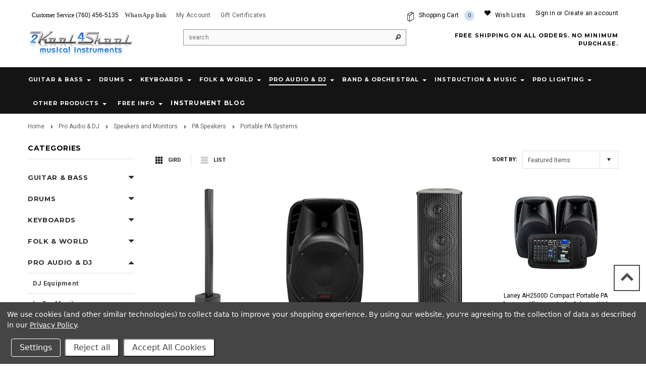

--- FILE ---
content_type: text/html; charset=UTF-8
request_url: https://2kool4skool.com/pro-audio/speakers-and-monitors/pa-speakers/portable-pa-systems/
body_size: 23081
content:
<!DOCTYPE html>

<html>
<head>
    <title>Pro Audio & DJ - Speakers and Monitors - PA Speakers - Portable PA Systems - 2kool4skool Musical Instruments</title>
    <meta charset="UTF-8">
    <meta name="description" content="" />
    <meta name="keywords" content="" />
    
    <link rel='canonical' href='https://2kool4skool.com/pro-audio/speakers-and-monitors/pa-speakers/portable-pa-systems/' />
    
    <link href="//fonts.googleapis.com/css?family=Lato:400,300" rel="stylesheet" type="text/css">

    <link rel="shortcut icon" href="https://cdn10.bigcommerce.com/s-j897kmotiv/product_images/favicon.ico?t=1486024551" />
    <meta name="viewport" content="width=device-width, initial-scale=1">
    
<!-- Reddit Pixel -->
<script>
!function(w,d){if(!w.rdt){var p=w.rdt=function(){p.sendEvent?p.sendEvent.apply(p,arguments):p.callQueue.push(arguments)};p.callQueue=[];var t=d.createElement("script");t.src="https://www.redditstatic.com/ads/pixel.js",t.async=!0;var s=d.getElementsByTagName("script")[0];s.parentNode.insertBefore(t,s)}}(window,document);rdt('init','a2_fvisn0555qgq');rdt('track', 'PageVisit');
</script>
<!-- DO NOT MODIFY UNLESS TO REPLACE A USER IDENTIFIER -->
<!-- End Reddit Pixel -->
    
    <script>
    //<![CDATA[
        (function(){
            // this happens before external dependencies (and dom ready) to reduce page flicker
            var node, i;
            for (i = window.document.childNodes.length; i--;) {
                node = window.document.childNodes[i];
                if (node.nodeName == 'HTML') {
                    node.className += ' javascript';
                }
            }
        })();
    //]]>
    </script>
     <!-- Latest compiled and minified CSS -->
    <link rel="stylesheet" href="https://cdn9.bigcommerce.com/s-j897kmotiv/templates/__custom/Styles/animate.css?t=1578988305">
    <link rel="stylesheet" href="https://cdn9.bigcommerce.com/s-j897kmotiv/templates/__custom/Styles/bootstrap.min.css?t=1578988305">
    <!-- Optional theme -->
    <link rel="stylesheet" href="https://cdn9.bigcommerce.com/s-j897kmotiv/templates/__custom/Styles/bootstrap-theme.min.css?t=1578988305">

        <!-- Owl Carousel Assets -->
    <link href="https://cdn9.bigcommerce.com/s-j897kmotiv/templates/__custom/Styles/owl.carousel.css?t=1578988305" rel="stylesheet">
    <link href="https://cdn9.bigcommerce.com/s-j897kmotiv/templates/__custom/Styles/owl.theme.css?t=1578988305" rel="stylesheet">

    <link href="https://cdn9.bigcommerce.com/r-50b4fa8997ce43839fb9457331bc39687cd8345a/themes/__master/Styles/styles.css" type="text/css" rel="stylesheet" /><link href="https://cdn9.bigcommerce.com/s-j897kmotiv/templates/__custom/Styles/iselector.css?t=1578988305" media="all" type="text/css" rel="stylesheet" />
<link href="https://cdn9.bigcommerce.com/s-j897kmotiv/templates/__custom/Styles/flexslider.css?t=1578988305" media="all" type="text/css" rel="stylesheet" />
<link href="https://cdn9.bigcommerce.com/s-j897kmotiv/templates/__custom/Styles/slide-show.css?t=1578988305" media="all" type="text/css" rel="stylesheet" />
<link href="https://cdn9.bigcommerce.com/s-j897kmotiv/templates/__custom/Styles/styles-slide-show.css?t=1578988305" media="all" type="text/css" rel="stylesheet" />
<link href="https://cdn9.bigcommerce.com/s-j897kmotiv/templates/__custom/Styles/social.css?t=1578988305" media="all" type="text/css" rel="stylesheet" />
<link href="https://cdn9.bigcommerce.com/s-j897kmotiv/templates/__custom/Styles/styles.css?t=1578988305" media="all" type="text/css" rel="stylesheet" />
<link href="https://cdn9.bigcommerce.com/s-j897kmotiv/templates/__custom/Styles/light.css?t=1578988305" media="all" type="text/css" rel="stylesheet" />
<link href="https://cdn9.bigcommerce.com/s-j897kmotiv/templates/__custom/Styles/theme.css?t=1578988305" media="all" type="text/css" rel="stylesheet" />
<link href="https://cdn9.bigcommerce.com/s-j897kmotiv/templates/__custom/Styles/grid.css?t=1578988305" media="all" type="text/css" rel="stylesheet" />
<link href="https://cdn9.bigcommerce.com/s-j897kmotiv/templates/__custom/Styles/responsive.css?t=1578988305" media="all" type="text/css" rel="stylesheet" />
<link href="https://cdn9.bigcommerce.com/s-j897kmotiv/templates/__custom/Styles/font-awesome.css?t=1578988305" media="all" type="text/css" rel="stylesheet" />
<link href="https://cdn9.bigcommerce.com/s-j897kmotiv/templates/__custom/Styles/custom.css?t=1578988305" type="text/css" rel="stylesheet" /><link href="https://cdn9.bigcommerce.com/r-50b4fa8997ce43839fb9457331bc39687cd8345a/themes/__master/Styles/product.attributes.css" type="text/css" rel="stylesheet" /><link href="https://cdn9.bigcommerce.com/r-ca6a45dee65cf2dcb2f57eeba7b9d225490185d2/javascript/jquery/themes/cupertino/ui.all.css" type="text/css" rel="stylesheet" /><link href="https://cdn9.bigcommerce.com/s-j897kmotiv/templates/__custom/Styles/product.quickview.css?t=1578988305" type="text/css" rel="stylesheet" /><link href="https://cdn9.bigcommerce.com/r-ca6a45dee65cf2dcb2f57eeba7b9d225490185d2/javascript/superfish/css/store.css" type="text/css" rel="stylesheet" /><link type="text/css" rel="stylesheet" href="https://cdn9.bigcommerce.com/r-ca6a45dee65cf2dcb2f57eeba7b9d225490185d2/javascript/jquery/plugins/imodal/imodal.css" />

    <!-- Tell the browsers about our RSS feeds -->
    <link rel="alternate" type="application/rss+xml" title="New Products in Portable PA Systems (RSS 2.0)" href="https://2kool4skool.com/rss.php?categoryid=420&amp;type=rss" />
<link rel="alternate" type="application/atom+xml" title="New Products in Portable PA Systems (Atom 0.3)" href="https://2kool4skool.com/rss.php?categoryid=420&amp;type=atom" />
<link rel="alternate" type="application/rss+xml" title="Popular Products in Portable PA Systems (RSS 2.0)" href="https://2kool4skool.com/rss.php?action=popularproducts&amp;categoryid=420&amp;type=rss" />
<link rel="alternate" type="application/atom+xml" title="Popular Products in Portable PA Systems (Atom 0.3)" href="https://2kool4skool.com/rss.php?action=popularproducts&amp;categoryid=420&amp;type=atom" />
<link rel="alternate" type="application/rss+xml" title="Latest News (RSS 2.0)" href="https://2kool4skool.com/rss.php?action=newblogs&amp;type=rss" />
<link rel="alternate" type="application/atom+xml" title="Latest News (Atom 0.3)" href="https://2kool4skool.com/rss.php?action=newblogs&amp;type=atom" />
<link rel="alternate" type="application/rss+xml" title="New Products (RSS 2.0)" href="https://2kool4skool.com/rss.php?type=rss" />
<link rel="alternate" type="application/atom+xml" title="New Products (Atom 0.3)" href="https://2kool4skool.com/rss.php?type=atom" />
<link rel="alternate" type="application/rss+xml" title="Popular Products (RSS 2.0)" href="https://2kool4skool.com/rss.php?action=popularproducts&amp;type=rss" />
<link rel="alternate" type="application/atom+xml" title="Popular Products (Atom 0.3)" href="https://2kool4skool.com/rss.php?action=popularproducts&amp;type=atom" />


    <!-- Include visitor tracking code (if any) -->
    <!-- Start Tracking Code for analytics_siteverification -->

<meta name="google-site-verification" content="P0iegF3GR2IRABGPotDW2z80OsE5tXph_2hFHtx2RYo" />

<!-- End Tracking Code for analytics_siteverification -->



    

    
    <script type="text/javascript" src="//s7.addthis.com/js/300/addthis_widget.js#pubid=ra-53a0ec3a0a9c02ad"></script>
      <script src="https://ajax.googleapis.com/ajax/libs/jquery/1.7.2/jquery.min.js"></script>
         
       
    
    <script src="https://cdn10.bigcommerce.com/r-ca6a45dee65cf2dcb2f57eeba7b9d225490185d2/javascript/menudrop.js?"></script>
    <script src="https://cdn10.bigcommerce.com/r-ca6a45dee65cf2dcb2f57eeba7b9d225490185d2/javascript/iselector.js?"></script>
    <!--<script src="https://cdn10.bigcommerce.com/r-ca6a45dee65cf2dcb2f57eeba7b9d225490185d2/javascript/jquery/plugins/jquery.flexslider.js"></script>-->
    <script src="https://cdn10.bigcommerce.com/r-ca6a45dee65cf2dcb2f57eeba7b9d225490185d2/javascript/viewport.js?"></script>

    <!-- Theme bespoke js -->
    <script src="https://cdn9.bigcommerce.com/s-j897kmotiv/templates/__custom/js/matchMedia.js?t=1578988305"></script>
    <script src="https://cdn9.bigcommerce.com/s-j897kmotiv/templates/__custom/js/common.js?t=1578988305"></script>
    <script src="https://cdn9.bigcommerce.com/s-j897kmotiv/templates/__custom/js/jquery.autobox.js?t=1578988305"></script>
    <script src="https://cdn9.bigcommerce.com/s-j897kmotiv/templates/__custom/js/init.js?t=1578988305"></script>
    <script src="https://cdn9.bigcommerce.com/s-j897kmotiv/templates/__custom/js/jquery.uniform.min.js?t=1578988305"></script>
    <script src="https://cdn9.bigcommerce.com/s-j897kmotiv/templates/__custom/js/main.js?t=1578988305"></script>
    <script src="https://cdn9.bigcommerce.com/s-j897kmotiv/templates/__custom/js/quicksearch.js?t=1578988305"></script>
     <!-- Latest compiled and minified JavaScript -->
    <script src="https://cdn9.bigcommerce.com/s-j897kmotiv/templates/__custom/js/bootstrap.min.js?t=1578988305"></script>
    <script src="https://cdn9.bigcommerce.com/s-j897kmotiv/templates/__custom/js/owl.carousel.min.js?t=1578988305"></script>
    <script src="https://cdn9.bigcommerce.com/s-j897kmotiv/templates/__custom/js/google-web-font.js?t=1578988305"></script>
    <script src="https://cdn9.bigcommerce.com/s-j897kmotiv/templates/__custom/js/jquery-cookie.js?t=1578988305"></script>
    <script src="https://cdn9.bigcommerce.com/s-j897kmotiv/templates/__custom/js/wow.min.js?t=1578988305"></script>
    <script src="https://cdn9.bigcommerce.com/s-j897kmotiv/templates/__custom/js/jquery.countdown.min.js?t=1578988305"></script>
    <script src="https://cdn9.bigcommerce.com/s-j897kmotiv/templates/__custom/js/ella.js?t=1578988305"></script>

    <script src="https://cdn9.bigcommerce.com/s-j897kmotiv/templates/__custom/js/instafeed.min.js?t=1578988305"></script>
  


    <script>
    //<![CDATA[
    config.ShopPath = 'https://2kool4skool.com';
    config.AppPath = ''; // BIG-8939: Deprecated, do not use.
    config.FastCart = 1;
    config.ShowCookieWarning = !!0;
    var ThumbImageWidth = 210;
    var ThumbImageHeight = 280;
    //]]>
    </script>
    
<script type="text/javascript">
ShowImageZoomer = false;
$(document).ready(function() {
	$(".QuickView").quickview({
		buttonText: "Quick View",
		buttonColor: "#f7f7f7",
		gradientColor: "#dcdbdb",
		textColor: "#000000"
	});
});
</script>
<script type="text/javascript" src="https://cdn9.bigcommerce.com/r-ca6a45dee65cf2dcb2f57eeba7b9d225490185d2/javascript/jquery/plugins/jqueryui/1.8.18/jquery-ui.min.js"></script>
<script type="text/javascript" src="https://cdn9.bigcommerce.com/r-ca6a45dee65cf2dcb2f57eeba7b9d225490185d2/javascript/jquery/plugins/validate/jquery.validate.js"></script>
<script type="text/javascript" src="https://cdn9.bigcommerce.com/r-ca6a45dee65cf2dcb2f57eeba7b9d225490185d2/javascript/product.functions.js"></script>
<script type="text/javascript" src="https://cdn9.bigcommerce.com/r-ca6a45dee65cf2dcb2f57eeba7b9d225490185d2/javascript/product.attributes.js"></script>
<script type="text/javascript" src="https://cdn9.bigcommerce.com/r-ca6a45dee65cf2dcb2f57eeba7b9d225490185d2/javascript/quickview.js"></script>
<script type="text/javascript" src="https://cdn9.bigcommerce.com/r-ca6a45dee65cf2dcb2f57eeba7b9d225490185d2/javascript/quickview.initialise.js"></script><script type="text/javascript">
(function () {
    var xmlHttp = new XMLHttpRequest();

    xmlHttp.open('POST', 'https://bes.gcp.data.bigcommerce.com/nobot');
    xmlHttp.setRequestHeader('Content-Type', 'application/json');
    xmlHttp.send('{"store_id":"10172374","timezone_offset":"-7","timestamp":"2025-12-18T09:30:17.29246600Z","visit_id":"2ecfdab3-edf4-4ba0-80fa-463af6202d40","channel_id":1}');
})();
</script>
<script type="text/javascript" src="https://cdn9.bigcommerce.com/r-ca6a45dee65cf2dcb2f57eeba7b9d225490185d2/javascript/jquery/plugins/jquery.form.js"></script>
<script type="text/javascript" src="https://cdn9.bigcommerce.com/r-ca6a45dee65cf2dcb2f57eeba7b9d225490185d2/javascript/jquery/plugins/imodal/imodal.js"></script>
<script type="text/javascript" src="https://checkout-sdk.bigcommerce.com/v1/loader.js" defer></script>
<script type="text/javascript">
var BCData = {};
</script>

    

    <!--[if lt IE 9]>
    <script src="https://cdn9.bigcommerce.com/s-j897kmotiv/templates/__custom/js/html5shiv.js?t=1578988305"></script>
    <![endif]-->
    
    
</head>

    <body>
        <div id="DrawerMenu">
    <div class="container">
        <ul class="CategoryList main-menu">
            <li><a href="/">Home</a></li>
        </ul>
        <div class="CategoryList" id="SideCategoryList">
	<h3>Categories</h3>
	<div class="BlockContent">
		<div class="SideCategoryListFlyout">
			<ul class="sf-menu sf-horizontal">
<li><a href="https://2kool4skool.com/guitar-bass/">Guitar &amp; Bass</a><ul>
<li><a href="https://2kool4skool.com/guitar-bass/guitars/">Guitars</a><ul>
<li><a href="https://2kool4skool.com/guitar-bass/guitars/acoustic-guitars/">Acoustic Guitars</a><ul>
<li><a href="https://2kool4skool.com/guitar-bass/guitars/acoustic-guitars/12-string/">12 string</a></li>
<li><a href="https://2kool4skool.com/guitar-bass/guitars/acoustic-guitars/6-string-banjo-guitar/">6 String Banjo Guitar</a></li>
<li><a href="https://2kool4skool.com/guitar-bass/guitars/acoustic-guitars/acoustic-electric/">Acoustic-Electric</a></li>
<li><a href="https://2kool4skool.com/guitar-bass/guitars/acoustic-guitars/beginner-sets/">Beginner Sets</a></li>
<li><a href="https://2kool4skool.com/guitar-bass/guitars/acoustic-guitars/child-size-guitars/">Child Size Guitars</a></li>
<li><a href="https://2kool4skool.com/guitar-bass/guitars/acoustic-guitars/left-handed/">Left-Handed</a></li>
<li><a href="https://2kool4skool.com/guitar-bass/guitars/acoustic-guitars/nylon-string-classical/">Nylon String-Classical</a></li>
<li><a href="https://2kool4skool.com/guitar-bass/guitars/acoustic-guitars/resonator-guitars/">Resonator Guitars</a></li>
<li><a href="https://2kool4skool.com/guitar-bass/guitars/acoustic-guitars/steel-string/">Steel String</a></li>
<li><a href="https://2kool4skool.com/guitar-bass/guitars/acoustic-guitars/travel-guitars/">Travel Guitars</a></li>
<li><a href="https://2kool4skool.com/guitar-bass/guitars/acoustic-guitars/cigar-box-guitars/">Cigar Box Guitars</a></li>

</ul>
</li>
<li><a href="https://2kool4skool.com/guitar-bass/guitars/electric-guitars/">Electric Guitars</a><ul>
<li><a href="https://2kool4skool.com/guitar-bass/guitars/electric-guitars/12-string-guitars/">12 String Guitars</a></li>
<li><a href="https://2kool4skool.com/guitar-bass/guitars/electric-guitars/child-size-guitars/">Child Size Guitars</a></li>
<li><a href="https://2kool4skool.com/guitar-bass/guitars/electric-guitars/cigar-box-guitars/">Cigar Box Guitars</a></li>
<li><a href="https://2kool4skool.com/guitar-bass/guitars/electric-guitars/guitar-and-amp-sets/">Guitar and Amp sets</a></li>
<li><a href="https://2kool4skool.com/guitar-bass/guitars/electric-guitars/lap-steel/">Lap Steel</a></li>
<li><a href="https://2kool4skool.com/guitar-bass/guitars/electric-guitars/left-handed/">Left-Handed</a></li>
<li><a href="https://2kool4skool.com/guitar-bass/guitars/electric-guitars/semi-hollow-and-hollowbody/">Semi-Hollow and Hollowbody</a></li>
<li><a href="https://2kool4skool.com/guitar-bass/guitars/electric-guitars/solid-body-6-string/">Solid Body 6 String</a></li>

</ul>
</li>

</ul>
</li>
<li><a href="https://2kool4skool.com/guitar-bass/bass/">Bass</a><ul>
<li><a href="https://2kool4skool.com/guitar-bass/bass/acoustic-bass/">Acoustic Bass</a><ul>
<li><a href="https://2kool4skool.com/guitar-bass/bass/acoustic-bass/fretted-acoustic/">Fretted Acoustic</a></li>

</ul>
</li>
<li><a href="https://2kool4skool.com/guitar-bass/bass/electric-bass/">Electric Bass</a><ul>
<li><a href="https://2kool4skool.com/guitar-bass/bass/electric-bass/4-string-electric/">4 String Electric</a></li>
<li><a href="https://2kool4skool.com/guitar-bass/bass/electric-bass/5-string-electric/">5 String Electric</a></li>
<li><a href="https://2kool4skool.com/guitar-bass/bass/electric-bass/fretless/">Fretless</a></li>
<li><a href="https://2kool4skool.com/guitar-bass/bass/electric-bass/left-handed-bass/">Left Handed Bass</a></li>
<li><a href="https://2kool4skool.com/guitar-bass/bass/electric-bass/short-scale-basses/">Short Scale Basses</a></li>

</ul>
</li>

</ul>
</li>
<li><a href="https://2kool4skool.com/guitar-bass/amplifiers/">Amplifiers</a><ul>
<li><a href="https://2kool4skool.com/guitar-bass/amplifiers/acoustic-guitar-amplifiers/">Acoustic Guitar Amplifiers</a><ul>
<li><a href="https://2kool4skool.com/guitar-bass/amplifiers/acoustic-guitar-amplifiers/acoustic-combo-amps/">Acoustic Combo Amps</a></li>
<li><a href="https://2kool4skool.com/guitar-bass/amplifiers/acoustic-guitar-amplifiers/battery-powered-amps-5w-and-up/">Battery Powered Amps 5w and up</a></li>

</ul>
</li>
<li><a href="https://2kool4skool.com/guitar-bass/amplifiers/amp-accessories/">Amp Accessories</a><ul>
<li><a href="https://2kool4skool.com/guitar-bass/amplifiers/amp-accessories/amp-stands/">Amp Stands</a></li>

</ul>
</li>
<li><a href="https://2kool4skool.com/guitar-bass/amplifiers/amp-parts/">Amp Parts</a><ul>
<li><a href="https://2kool4skool.com/guitar-bass/amplifiers/amp-parts/cabinet-hardware/">Cabinet Hardware</a></li>
<li><a href="https://2kool4skool.com/guitar-bass/amplifiers/amp-parts/tubes/">Tubes</a><ul>
<li><a href="https://2kool4skool.com/guitar-bass/amplifiers/amp-parts/tubes/preamp-tubes/">Preamp Tubes</a></li>

</ul>
</li>

</ul>
</li>
<li><a href="https://2kool4skool.com/guitar-bass/amplifiers/bass-amplifiers/">Bass Amplifiers</a><ul>
<li><a href="https://2kool4skool.com/guitar-bass/amplifiers/bass-amplifiers/bass-amplifier-cabinets/">Bass Amplifier Cabinets</a></li>
<li><a href="https://2kool4skool.com/guitar-bass/amplifiers/bass-amplifiers/bass-amplifier-heads/">Bass Amplifier Heads</a><ul>
<li><a href="https://2kool4skool.com/guitar-bass/amplifiers/bass-amplifiers/bass-amplifier-heads/solid-state/">Solid State</a></li>

</ul>
</li>
<li><a href="https://2kool4skool.com/guitar-bass/amplifiers/bass-amplifiers/bass-combo-amplifiers/">Bass Combo Amplifiers</a><ul>
<li><a href="https://2kool4skool.com/guitar-bass/amplifiers/bass-amplifiers/bass-combo-amplifiers/solid-state/">Solid State</a></li>
<li><a href="https://2kool4skool.com/guitar-bass/amplifiers/bass-amplifiers/bass-combo-amplifiers/tube/">Tube</a></li>

</ul>
</li>
<li><a href="https://2kool4skool.com/guitar-bass/amplifiers/bass-amplifiers/bass-head-amplifiers/">Bass Head Amplifiers</a><ul>
<li><a href="https://2kool4skool.com/guitar-bass/amplifiers/bass-amplifiers/bass-head-amplifiers/solid-state/">Solid State</a></li>
<li><a href="https://2kool4skool.com/guitar-bass/amplifiers/bass-amplifiers/bass-head-amplifiers/tube/">Tube</a></li>

</ul>
</li>
<li><a href="https://2kool4skool.com/guitar-bass/amplifiers/bass-amplifiers/bass-preamps/">Bass Preamps</a></li>
<li><a href="https://2kool4skool.com/guitar-bass/amplifiers/bass-amplifiers/bass-speaker-cabinets/">Bass Speaker Cabinets</a></li>

</ul>
</li>
<li><a href="https://2kool4skool.com/guitar-bass/amplifiers/electric-guitar-amplifiers/">Electric Guitar Amplifiers</a><ul>
<li><a href="https://2kool4skool.com/guitar-bass/amplifiers/electric-guitar-amplifiers/amp-footswitches/">Amp Footswitches</a></li>
<li><a href="https://2kool4skool.com/guitar-bass/amplifiers/electric-guitar-amplifiers/combo-guitar-amplifiers/">Combo Guitar Amplifiers</a><ul>
<li><a href="https://2kool4skool.com/guitar-bass/amplifiers/electric-guitar-amplifiers/combo-guitar-amplifiers/mini-amplifiers/">Mini Amplifiers</a></li>
<li><a href="https://2kool4skool.com/guitar-bass/amplifiers/electric-guitar-amplifiers/combo-guitar-amplifiers/solid-state-combo-guitar-amplifiers/">Solid State Combo Guitar Amplifiers</a></li>
<li><a href="https://2kool4skool.com/guitar-bass/amplifiers/electric-guitar-amplifiers/combo-guitar-amplifiers/tube-combo-guitar-amplifiers/">Tube Combo Guitar Amplifiers</a></li>

</ul>
</li>
<li><a href="https://2kool4skool.com/guitar-bass/amplifiers/electric-guitar-amplifiers/covers/">Covers</a></li>
<li><a href="https://2kool4skool.com/guitar-bass/amplifiers/electric-guitar-amplifiers/guitar-amp-speaker-cabinets/">Guitar Amp Speaker Cabinets</a></li>
<li><a href="https://2kool4skool.com/guitar-bass/amplifiers/electric-guitar-amplifiers/guitar-amp-speakers/">Guitar Amp Speakers</a></li>
<li><a href="https://2kool4skool.com/guitar-bass/amplifiers/electric-guitar-amplifiers/guitar-amplifier-heads/">Guitar Amplifier Heads</a><ul>
<li><a href="https://2kool4skool.com/guitar-bass/amplifiers/electric-guitar-amplifiers/guitar-amplifier-heads/solid-state-guitar-amplifier-heads/">Solid State Guitar Amplifier Heads</a></li>
<li><a href="https://2kool4skool.com/guitar-bass/amplifiers/electric-guitar-amplifiers/guitar-amplifier-heads/tube-guitar-amplifier-heads/">Tube Guitar Amplifier Heads</a></li>

</ul>
</li>
<li><a href="https://2kool4skool.com/guitar-bass/amplifiers/electric-guitar-amplifiers/guitar-preamps/">Guitar Preamps</a></li>
<li><a href="https://2kool4skool.com/guitar-bass/amplifiers/electric-guitar-amplifiers/mini-guitar-amplifiers-less-than-5w/">Mini Guitar Amplifiers less than 5w</a></li>
<li><a href="https://2kool4skool.com/guitar-bass/amplifiers/electric-guitar-amplifiers/parts/">Parts</a><ul>
<li><a href="https://2kool4skool.com/guitar-bass/amplifiers/electric-guitar-amplifiers/parts/tubes/">Tubes</a></li>

</ul>
</li>

</ul>
</li>

</ul>
</li>
<li><a href="https://2kool4skool.com/guitar-bass/pedals-and-effects/">Pedals and Effects</a><ul>
<li><a href="https://2kool4skool.com/guitar-bass/pedals-and-effects/backing/">Backing</a></li>
<li><a href="https://2kool4skool.com/guitar-bass/pedals-and-effects/bass-pedals/">Bass Pedals</a></li>
<li><a href="https://2kool4skool.com/guitar-bass/pedals-and-effects/boost/">Boost</a></li>
<li><a href="https://2kool4skool.com/guitar-bass/pedals-and-effects/chorus/">Chorus</a></li>
<li><a href="https://2kool4skool.com/guitar-bass/pedals-and-effects/compressor/">Compressor</a></li>
<li><a href="https://2kool4skool.com/guitar-bass/pedals-and-effects/controller/">Controller</a></li>
<li><a href="https://2kool4skool.com/guitar-bass/pedals-and-effects/cv/">CV</a></li>
<li><a href="https://2kool4skool.com/guitar-bass/pedals-and-effects/delay/">Delay</a></li>
<li><a href="https://2kool4skool.com/guitar-bass/pedals-and-effects/distortion/">Distortion</a></li>
<li><a href="https://2kool4skool.com/guitar-bass/pedals-and-effects/eq/">EQ</a></li>
<li><a href="https://2kool4skool.com/guitar-bass/pedals-and-effects/feedbacker/">Feedbacker</a></li>
<li><a href="https://2kool4skool.com/guitar-bass/pedals-and-effects/filter/">Filter</a></li>
<li><a href="https://2kool4skool.com/guitar-bass/pedals-and-effects/flanger/">Flanger</a></li>
<li><a href="https://2kool4skool.com/guitar-bass/pedals-and-effects/fuzz/">Fuzz</a></li>
<li><a href="https://2kool4skool.com/guitar-bass/pedals-and-effects/looper/">Looper</a></li>
<li><a href="https://2kool4skool.com/guitar-bass/pedals-and-effects/multi/">Multi</a></li>
<li><a href="https://2kool4skool.com/guitar-bass/pedals-and-effects/noise-gate/">Noise Gate</a></li>
<li><a href="https://2kool4skool.com/guitar-bass/pedals-and-effects/overdrive/">Overdrive</a></li>
<li><a href="https://2kool4skool.com/guitar-bass/pedals-and-effects/pedal-boards/">Pedal Boards</a></li>
<li><a href="https://2kool4skool.com/guitar-bass/pedals-and-effects/phaser/">Phaser</a></li>
<li><a href="https://2kool4skool.com/guitar-bass/pedals-and-effects/pitch/">Pitch</a></li>
<li><a href="https://2kool4skool.com/guitar-bass/pedals-and-effects/power/">Power</a></li>
<li><a href="https://2kool4skool.com/guitar-bass/pedals-and-effects/reverb/">Reverb</a></li>
<li><a href="https://2kool4skool.com/guitar-bass/pedals-and-effects/ring-mod/">Ring Mod</a></li>
<li><a href="https://2kool4skool.com/guitar-bass/pedals-and-effects/switch/">Switch</a></li>
<li><a href="https://2kool4skool.com/guitar-bass/pedals-and-effects/synth/">Synth</a></li>
<li><a href="https://2kool4skool.com/guitar-bass/pedals-and-effects/talk-box/">Talk Box</a></li>
<li><a href="https://2kool4skool.com/guitar-bass/pedals-and-effects/tremolo/">Tremolo</a></li>
<li><a href="https://2kool4skool.com/guitar-bass/pedals-and-effects/tuner/">Tuner</a></li>
<li><a href="https://2kool4skool.com/guitar-bass/pedals-and-effects/utility/">Utility</a></li>
<li><a href="https://2kool4skool.com/guitar-bass/pedals-and-effects/vibe/">Vibe</a></li>
<li><a href="https://2kool4skool.com/guitar-bass/pedals-and-effects/volume/">Volume</a></li>
<li><a href="https://2kool4skool.com/guitar-bass/pedals-and-effects/wah/">Wah</a></li>
<li><a href="https://2kool4skool.com/guitar-bass/pedals-and-effects/weird/">Weird</a></li>

</ul>
</li>
<li><a href="https://2kool4skool.com/guitar-bass/wireless-systems/">Wireless Systems</a></li>
<li><a href="https://2kool4skool.com/guitar-bass/accessories/">Accessories</a><ul>
<li><a href="https://2kool4skool.com/guitar-bass/accessories/cables/">Cables</a><ul>
<li><a href="https://2kool4skool.com/guitar-bass/accessories/cables/instrument-cables/">Instrument Cables</a></li>
<li><a href="https://2kool4skool.com/guitar-bass/accessories/cables/patch-cables-1-4/">Patch Cables 1/4&quot;</a></li>
<li><a href="https://2kool4skool.com/guitar-bass/accessories/cables/speaker-cables/">Speaker Cables</a></li>

</ul>
</li>
<li><a href="https://2kool4skool.com/guitar-bass/accessories/capos/">Capos</a></li>
<li><a href="https://2kool4skool.com/guitar-bass/accessories/cases-and-gig-bags/">Cases and Gig Bags</a><ul>
<li><a href="https://2kool4skool.com/guitar-bass/accessories/cases-and-gig-bags/acoustic-bass/">Acoustic Bass</a><ul>
<li><a href="https://2kool4skool.com/guitar-bass/accessories/cases-and-gig-bags/acoustic-bass/cases/">Cases</a></li>

</ul>
</li>
<li><a href="https://2kool4skool.com/guitar-bass/accessories/cases-and-gig-bags/acoustic-guitar-steel-string/">Acoustic Guitar Steel String</a><ul>
<li><a href="https://2kool4skool.com/guitar-bass/accessories/cases-and-gig-bags/acoustic-guitar-steel-string/cases/">Cases</a></li>
<li><a href="https://2kool4skool.com/guitar-bass/accessories/cases-and-gig-bags/acoustic-guitar-steel-string/gig-bags/">Gig bags</a></li>

</ul>
</li>
<li><a href="https://2kool4skool.com/guitar-bass/accessories/cases-and-gig-bags/case-parts/">Case Parts</a></li>
<li><a href="https://2kool4skool.com/guitar-bass/accessories/cases-and-gig-bags/classical-nylon-string/">Classical Nylon String</a><ul>
<li><a href="https://2kool4skool.com/guitar-bass/accessories/cases-and-gig-bags/classical-nylon-string/cases/">Cases</a></li>
<li><a href="https://2kool4skool.com/guitar-bass/accessories/cases-and-gig-bags/classical-nylon-string/gig-bags/">Gig bags</a></li>

</ul>
</li>
<li><a href="https://2kool4skool.com/guitar-bass/accessories/cases-and-gig-bags/electric-bass/">Electric Bass</a><ul>
<li><a href="https://2kool4skool.com/guitar-bass/accessories/cases-and-gig-bags/electric-bass/cases/">Cases</a></li>
<li><a href="https://2kool4skool.com/guitar-bass/accessories/cases-and-gig-bags/electric-bass/gig-bags/">Gig bags</a></li>

</ul>
</li>
<li><a href="https://2kool4skool.com/guitar-bass/accessories/cases-and-gig-bags/electric-guitar/">Electric Guitar</a><ul>
<li><a href="https://2kool4skool.com/guitar-bass/accessories/cases-and-gig-bags/electric-guitar/cases/">Cases</a></li>
<li><a href="https://2kool4skool.com/guitar-bass/accessories/cases-and-gig-bags/electric-guitar/gig-bags/">Gig bags</a></li>

</ul>
</li>

</ul>
</li>
<li><a href="https://2kool4skool.com/guitar-bass/accessories/humidifiers/">Humidifiers</a></li>
<li><a href="https://2kool4skool.com/guitar-bass/accessories/instrument-parts/">Instrument Parts</a><ul>
<li><a href="https://2kool4skool.com/guitar-bass/accessories/instrument-parts/machine-heads/">Machine Heads</a><ul>
<li><a href="https://2kool4skool.com/guitar-bass/accessories/instrument-parts/machine-heads/bass/">Bass</a></li>
<li><a href="https://2kool4skool.com/guitar-bass/accessories/instrument-parts/machine-heads/guitar/">Guitar</a></li>

</ul>
</li>

</ul>
</li>
<li><a href="https://2kool4skool.com/guitar-bass/accessories/maintenance-and-tools/">Maintenance and Tools</a></li>
<li><a href="https://2kool4skool.com/guitar-bass/accessories/pedals-and-effects/">Pedals and Effects</a><ul>
<li><a href="https://2kool4skool.com/guitar-bass/accessories/pedals-and-effects/electric-guitar-effects-pedals/">Electric Guitar Effects Pedals</a><ul>
<li><a href="https://2kool4skool.com/guitar-bass/accessories/pedals-and-effects/electric-guitar-effects-pedals/chorus/">Chorus</a></li>
<li><a href="https://2kool4skool.com/guitar-bass/accessories/pedals-and-effects/electric-guitar-effects-pedals/delay-echo/">Delay-Echo</a></li>
<li><a href="https://2kool4skool.com/guitar-bass/accessories/pedals-and-effects/electric-guitar-effects-pedals/distortion-overdrive/">Distortion-Overdrive</a></li>
<li><a href="https://2kool4skool.com/guitar-bass/accessories/pedals-and-effects/electric-guitar-effects-pedals/eq/">EQ</a></li>
<li><a href="https://2kool4skool.com/guitar-bass/accessories/pedals-and-effects/electric-guitar-effects-pedals/tremolo/">Tremolo</a></li>

</ul>
</li>
<li><a href="https://2kool4skool.com/guitar-bass/accessories/pedals-and-effects/pedal-boards-and-cases/">Pedal Boards and Cases</a></li>
<li><a href="https://2kool4skool.com/guitar-bass/accessories/pedals-and-effects/power-supplies/">Power Supplies</a></li>

</ul>
</li>
<li><a href="https://2kool4skool.com/guitar-bass/accessories/picks-and-pick-holders/">Picks and Pick Holders</a><ul>
<li><a href="https://2kool4skool.com/guitar-bass/accessories/picks-and-pick-holders/felt-picks/">Felt Picks</a></li>
<li><a href="https://2kool4skool.com/guitar-bass/accessories/picks-and-pick-holders/metal-picks/">Metal Picks</a></li>
<li><a href="https://2kool4skool.com/guitar-bass/accessories/picks-and-pick-holders/pick-holders/">Pick Holders</a></li>
<li><a href="https://2kool4skool.com/guitar-bass/accessories/picks-and-pick-holders/picks/">Picks</a></li>
<li><a href="https://2kool4skool.com/guitar-bass/accessories/picks-and-pick-holders/thumb-picks/">Thumb Picks</a></li>

</ul>
</li>
<li><a href="https://2kool4skool.com/guitar-bass/accessories/pickups/">Pickups</a><ul>
<li><a href="https://2kool4skool.com/guitar-bass/accessories/pickups/acoustic-guitar-pickups/">Acoustic Guitar Pickups</a></li>
<li><a href="https://2kool4skool.com/guitar-bass/accessories/pickups/electric-guitar-pickups/">Electric Guitar Pickups</a><ul>
<li><a href="https://2kool4skool.com/guitar-bass/accessories/pickups/electric-guitar-pickups/single-coil/">Single Coil</a></li>

</ul>
</li>

</ul>
</li>
<li><a href="https://2kool4skool.com/guitar-bass/accessories/slides-and-steels/">Slides and Steels</a><ul>
<li><a href="https://2kool4skool.com/guitar-bass/accessories/slides-and-steels/slides/">Slides</a></li>
<li><a href="https://2kool4skool.com/guitar-bass/accessories/slides-and-steels/steels/">Steels</a></li>

</ul>
</li>
<li><a href="https://2kool4skool.com/guitar-bass/accessories/stands/">Stands</a><ul>
<li><a href="https://2kool4skool.com/guitar-bass/accessories/stands/foot-stools/">Foot Stools</a></li>
<li><a href="https://2kool4skool.com/guitar-bass/accessories/stands/guitar-case-stands/">Guitar Case Stands</a></li>
<li><a href="https://2kool4skool.com/guitar-bass/accessories/stands/multi-guitar-stands/">Multi Guitar Stands</a></li>
<li><a href="https://2kool4skool.com/guitar-bass/accessories/stands/stools/">Stools</a></li>
<li><a href="https://2kool4skool.com/guitar-bass/accessories/stands/traditional-stands/">Traditional Stands</a></li>
<li><a href="https://2kool4skool.com/guitar-bass/accessories/stands/wall-hangers/">Wall Hangers</a></li>

</ul>
</li>
<li><a href="https://2kool4skool.com/guitar-bass/accessories/straps-and-strap-locks/">Straps and Strap Locks</a><ul>
<li><a href="https://2kool4skool.com/guitar-bass/accessories/straps-and-strap-locks/strap-locks-and-buttons/">Strap Locks and Buttons</a></li>
<li><a href="https://2kool4skool.com/guitar-bass/accessories/straps-and-strap-locks/straps/">Straps</a></li>

</ul>
</li>
<li><a href="https://2kool4skool.com/guitar-bass/accessories/string-winders/">String Winders</a></li>
<li><a href="https://2kool4skool.com/guitar-bass/accessories/strings/">Strings</a><ul>
<li><a href="https://2kool4skool.com/guitar-bass/accessories/strings/bass-strings/">Bass Strings</a><ul>
<li><a href="https://2kool4skool.com/guitar-bass/accessories/strings/bass-strings/acoustic-bass-strings/">Acoustic Bass Strings</a><ul>
<li><a href="https://2kool4skool.com/guitar-bass/accessories/strings/bass-strings/acoustic-bass-strings/4-string-set/">4 string set</a></li>

</ul>
</li>
<li><a href="https://2kool4skool.com/guitar-bass/accessories/strings/bass-strings/electric-bass-strings/">Electric Bass Strings</a><ul>
<li><a href="https://2kool4skool.com/guitar-bass/accessories/strings/bass-strings/electric-bass-strings/4-string-sets/">4 string sets</a></li>
<li><a href="https://2kool4skool.com/guitar-bass/accessories/strings/bass-strings/electric-bass-strings/5-string-sets/">5 string sets</a></li>

</ul>
</li>

</ul>
</li>
<li><a href="https://2kool4skool.com/guitar-bass/accessories/strings/guitar-strings/">Guitar Strings</a><ul>
<li><a href="https://2kool4skool.com/guitar-bass/accessories/strings/guitar-strings/acoustic-guitar-strings/">Acoustic Guitar Strings</a><ul>
<li><a href="https://2kool4skool.com/guitar-bass/accessories/strings/guitar-strings/acoustic-guitar-strings/6-string-steel-sets/">6 String Steel Sets</a></li>
<li><a href="https://2kool4skool.com/guitar-bass/accessories/strings/guitar-strings/acoustic-guitar-strings/nylon-string-sets/">Nylon String Sets</a></li>

</ul>
</li>
<li><a href="https://2kool4skool.com/guitar-bass/accessories/strings/guitar-strings/electric-guitar-strings/">Electric Guitar Strings</a><ul>
<li><a href="https://2kool4skool.com/guitar-bass/accessories/strings/guitar-strings/electric-guitar-strings/12-string-sets/">12 string Sets</a></li>
<li><a href="https://2kool4skool.com/guitar-bass/accessories/strings/guitar-strings/electric-guitar-strings/6-string-sets/">6 string Sets</a></li>
<li><a href="https://2kool4skool.com/guitar-bass/accessories/strings/guitar-strings/electric-guitar-strings/8-string-sets/">8 string Sets</a></li>
<li><a href="https://2kool4skool.com/guitar-bass/accessories/strings/guitar-strings/electric-guitar-strings/9-string-sets/">9 string Sets</a></li>

</ul>
</li>

</ul>
</li>

</ul>
</li>
<li><a href="https://2kool4skool.com/guitar-bass/accessories/tuners/">Tuners</a></li>
<li><a href="https://2kool4skool.com/guitar-bass/accessories/wireless-instrument-systems/">Wireless Instrument Systems</a></li>

</ul>
</li>
<li><a href="https://2kool4skool.com/guitar-bass/parts/">Parts</a><ul>
<li><a href="https://2kool4skool.com/guitar-bass/parts/bridge-and-end-pins/">Bridge and End Pins</a></li>
<li><a href="https://2kool4skool.com/guitar-bass/parts/bridges-and-whammys/">Bridges and Whammys</a></li>
<li><a href="https://2kool4skool.com/guitar-bass/parts/machine-heads/">Machine Heads</a></li>
<li><a href="https://2kool4skool.com/guitar-bass/parts/pickups/">Pickups</a></li>

</ul>
</li>

</ul>
</li>
<li><a href="https://2kool4skool.com/drums/">Drums</a><ul>
<li><a href="https://2kool4skool.com/drums/acoustic-sets/">Acoustic Sets</a><ul>
<li><a href="https://2kool4skool.com/drums/acoustic-sets/complete-drum-sets/">Complete Drum Sets</a></li>
<li><a href="https://2kool4skool.com/drums/acoustic-sets/junior-drum-sets/">Junior Drum Sets</a></li>

</ul>
</li>
<li><a href="https://2kool4skool.com/drums/practice-pads/">Practice Pads</a></li>
<li><a href="https://2kool4skool.com/drums/cymbals-and-gongs/">Cymbals and Gongs</a><ul>
<li><a href="https://2kool4skool.com/drums/cymbals-and-gongs/china-and-effect/">China and Effect</a></li>
<li><a href="https://2kool4skool.com/drums/cymbals-and-gongs/crash/">Crash</a></li>
<li><a href="https://2kool4skool.com/drums/cymbals-and-gongs/crash-ride/">Crash Ride</a></li>
<li><a href="https://2kool4skool.com/drums/cymbals-and-gongs/cymbal-packages/">Cymbal Packages</a></li>
<li><a href="https://2kool4skool.com/drums/cymbals-and-gongs/gongs-and-tam-tams/">Gongs and Tam Tams</a><ul>
<li><a href="https://2kool4skool.com/drums/cymbals-and-gongs/gongs-and-tam-tams/other-gongs/">Other Gongs</a></li>

</ul>
</li>
<li><a href="https://2kool4skool.com/drums/cymbals-and-gongs/hi-hat/">Hi-Hat</a></li>
<li><a href="https://2kool4skool.com/drums/cymbals-and-gongs/other-cymbals/">Other Cymbals</a></li>
<li><a href="https://2kool4skool.com/drums/cymbals-and-gongs/ride/">Ride</a></li>
<li><a href="https://2kool4skool.com/drums/cymbals-and-gongs/splash/">Splash</a></li>

</ul>
</li>
<li><a href="https://2kool4skool.com/drums/electronic-drums/">Electronic Drums</a><ul>
<li><a href="https://2kool4skool.com/drums/electronic-drums/accessories/">Accessories</a></li>
<li><a href="https://2kool4skool.com/drums/electronic-drums/acoustic-drum-triggers/">Acoustic Drum Triggers</a></li>
<li><a href="https://2kool4skool.com/drums/electronic-drums/amplifiers/">Amplifiers</a></li>
<li><a href="https://2kool4skool.com/drums/electronic-drums/drum-amplifiers-and-monitors/">Drum Amplifiers and Monitors</a></li>

</ul>
</li>
<li><a href="https://2kool4skool.com/drums/world-percussion/">World Percussion</a><ul>
<li><a href="https://2kool4skool.com/drums/world-percussion/bongos/">Bongos</a></li>
<li><a href="https://2kool4skool.com/drums/world-percussion/cajons/">Cajons</a></li>
<li><a href="https://2kool4skool.com/drums/world-percussion/congas/">Congas</a></li>
<li><a href="https://2kool4skool.com/drums/world-percussion/djembes/">Djembes</a></li>
<li><a href="https://2kool4skool.com/drums/world-percussion/frame-drums/">Frame Drums</a></li>
<li><a href="https://2kool4skool.com/drums/world-percussion/timbales/">Timbales</a></li>
<li><a href="https://2kool4skool.com/drums/world-percussion/tubanos/">Tubanos</a></li>

</ul>
</li>
<li><a href="https://2kool4skool.com/drums/hand-percussion/">Hand Percussion</a><ul>
<li><a href="https://2kool4skool.com/drums/hand-percussion/bells/">Bells</a></li>
<li><a href="https://2kool4skool.com/drums/hand-percussion/cabasa/">Cabasa</a></li>
<li><a href="https://2kool4skool.com/drums/hand-percussion/childrens-drums/">Children&#039;s Drums</a></li>
<li><a href="https://2kool4skool.com/drums/hand-percussion/chimes/">Chimes</a></li>
<li><a href="https://2kool4skool.com/drums/hand-percussion/cowbells/">Cowbells</a></li>
<li><a href="https://2kool4skool.com/drums/hand-percussion/guiros/">Guiros</a></li>
<li><a href="https://2kool4skool.com/drums/hand-percussion/hand-percussion-sets/">Hand Percussion Sets</a></li>
<li><a href="https://2kool4skool.com/drums/hand-percussion/kalimba/">Kalimba</a></li>
<li><a href="https://2kool4skool.com/drums/hand-percussion/kids-percussion/">Kid&#039;s Percussion</a></li>
<li><a href="https://2kool4skool.com/drums/hand-percussion/other/">Other</a></li>
<li><a href="https://2kool4skool.com/drums/hand-percussion/percussion-sets/">Percussion Sets</a></li>
<li><a href="https://2kool4skool.com/drums/hand-percussion/shakers-and-maracas/">Shakers and Maracas</a></li>
<li><a href="https://2kool4skool.com/drums/hand-percussion/tambourines/">Tambourines</a></li>
<li><a href="https://2kool4skool.com/drums/hand-percussion/triangles/">Triangles</a></li>
<li><a href="https://2kool4skool.com/drums/hand-percussion/woodblocks/">Woodblocks</a></li>

</ul>
</li>
<li><a href="https://2kool4skool.com/drums/orchestral-and-marching/">Orchestral and Marching</a><ul>
<li><a href="https://2kool4skool.com/drums/orchestral-and-marching/cymbals-and-gongs/">Cymbals and Gongs</a><ul>
<li><a href="https://2kool4skool.com/drums/orchestral-and-marching/cymbals-and-gongs/gongs-and-tam-tams/">Gongs and Tam Tams</a></li>
<li><a href="https://2kool4skool.com/drums/orchestral-and-marching/cymbals-and-gongs/marching-cymbals/">Marching Cymbals</a></li>

</ul>
</li>
<li><a href="https://2kool4skool.com/drums/orchestral-and-marching/mallet-percussion/">Mallet percussion</a><ul>
<li><a href="https://2kool4skool.com/drums/orchestral-and-marching/mallet-percussion/bell-kits/">Bell Kits</a></li>
<li><a href="https://2kool4skool.com/drums/orchestral-and-marching/mallet-percussion/xylophones/">Xylophones</a></li>

</ul>
</li>
<li><a href="https://2kool4skool.com/drums/orchestral-and-marching/other/">Other</a></li>

</ul>
</li>
<li><a href="https://2kool4skool.com/drums/single-drums-and-add-ons/">Single Drums and Add-ons</a><ul>
<li><a href="https://2kool4skool.com/drums/single-drums-and-add-ons/mounted-toms/">Mounted Toms</a></li>
<li><a href="https://2kool4skool.com/drums/single-drums-and-add-ons/rototoms/">Rototoms</a></li>
<li><a href="https://2kool4skool.com/drums/single-drums-and-add-ons/snares/">Snares</a></li>

</ul>
</li>
<li><a href="https://2kool4skool.com/drums/child-percussion/">Child Percussion</a></li>
<li><a href="https://2kool4skool.com/drums/hardware/">Hardware</a><ul>
<li><a href="https://2kool4skool.com/drums/hardware/drum-pedals/">Drum Pedals</a><ul>
<li><a href="https://2kool4skool.com/drums/hardware/drum-pedals/bass-beaters/">Bass Beaters</a></li>
<li><a href="https://2kool4skool.com/drums/hardware/drum-pedals/double-bass-pedals/">Double Bass Pedals</a></li>
<li><a href="https://2kool4skool.com/drums/hardware/drum-pedals/single-drum-pedals/">Single Drum Pedals</a></li>

</ul>
</li>
<li><a href="https://2kool4skool.com/drums/hardware/screws-and-small-parts/">Screws and Small Parts</a></li>
<li><a href="https://2kool4skool.com/drums/hardware/tom-holders/">Tom Holders</a></li>

</ul>
</li>
<li><a href="https://2kool4skool.com/drums/accessories/">Accessories</a><ul>
<li><a href="https://2kool4skool.com/drums/accessories/drum-bags-and-cases/">Drum Bags and Cases</a><ul>
<li><a href="https://2kool4skool.com/drums/accessories/drum-bags-and-cases/bass-drums/">Bass Drums</a><ul>
<li><a href="https://2kool4skool.com/drums/accessories/drum-bags-and-cases/bass-drums/bass-drum-bags/">Bass Drum Bags</a></li>
<li><a href="https://2kool4skool.com/drums/accessories/drum-bags-and-cases/bass-drums/bass-drum-cases/">Bass Drum Cases</a></li>

</ul>
</li>
<li><a href="https://2kool4skool.com/drums/accessories/drum-bags-and-cases/conga-cases-and-bags/">Conga Cases and Bags</a></li>
<li><a href="https://2kool4skool.com/drums/accessories/drum-bags-and-cases/cymbal-cases-and-bags/">Cymbal Cases and Bags</a></li>
<li><a href="https://2kool4skool.com/drums/accessories/drum-bags-and-cases/drum-sets/">Drum Sets</a><ul>
<li><a href="https://2kool4skool.com/drums/accessories/drum-bags-and-cases/drum-sets/drum-set-bags/">Drum Set Bags</a></li>

</ul>
</li>
<li><a href="https://2kool4skool.com/drums/accessories/drum-bags-and-cases/floor-toms/">Floor Toms</a><ul>
<li><a href="https://2kool4skool.com/drums/accessories/drum-bags-and-cases/floor-toms/floor-tom-bags/">Floor Tom Bags</a></li>

</ul>
</li>
<li><a href="https://2kool4skool.com/drums/accessories/drum-bags-and-cases/hand-percussion-bags-and-cases/">Hand Percussion Bags and Cases</a></li>
<li><a href="https://2kool4skool.com/drums/accessories/drum-bags-and-cases/snare/">Snare</a><ul>
<li><a href="https://2kool4skool.com/drums/accessories/drum-bags-and-cases/snare/snare-cases/">Snare Cases</a></li>

</ul>
</li>
<li><a href="https://2kool4skool.com/drums/accessories/drum-bags-and-cases/stand-and-hardware-cases-and-bags/">Stand and Hardware Cases and Bags</a></li>
<li><a href="https://2kool4skool.com/drums/accessories/drum-bags-and-cases/tom-toms/">Tom-Toms</a><ul>
<li><a href="https://2kool4skool.com/drums/accessories/drum-bags-and-cases/tom-toms/tom-tom-cases/">Tom-Tom Cases</a></li>

</ul>
</li>

</ul>
</li>
<li><a href="https://2kool4skool.com/drums/accessories/drum-heads/">Drum heads</a><ul>
<li><a href="https://2kool4skool.com/drums/accessories/drum-heads/bass-drum-heads/">Bass Drum Heads</a></li>
<li><a href="https://2kool4skool.com/drums/accessories/drum-heads/bass-drum-heads-drums/">Bass Drum Heads,Drums</a><ul>
<li><a href="https://2kool4skool.com/drums/accessories/drum-heads/bass-drum-heads-drums/accessories/">Accessories</a><ul>
<li><a href="https://2kool4skool.com/drums/accessories/drum-heads/bass-drum-heads-drums/accessories/drum-heads/">Drum heads</a><ul>
<li><a href="https://2kool4skool.com/drums/accessories/drum-heads/bass-drum-heads-drums/accessories/drum-heads/marching-heads/">Marching Heads</a></li>

</ul>
</li>

</ul>
</li>

</ul>
</li>
<li><a href="https://2kool4skool.com/drums/accessories/drum-heads/bongo-heads/">Bongo Heads</a></li>
<li><a href="https://2kool4skool.com/drums/accessories/drum-heads/conga-heads/">Conga Heads</a></li>
<li><a href="https://2kool4skool.com/drums/accessories/drum-heads/djembe-heads/">Djembe Heads</a></li>
<li><a href="https://2kool4skool.com/drums/accessories/drum-heads/drum-pads-and-rings/">Drum Pads and Rings</a></li>
<li><a href="https://2kool4skool.com/drums/accessories/drum-heads/head-sets/">Head Sets</a></li>
<li><a href="https://2kool4skool.com/drums/accessories/drum-heads/marching-heads/">Marching Heads</a></li>
<li><a href="https://2kool4skool.com/drums/accessories/drum-heads/orchestral-heads/">Orchestral Heads</a></li>
<li><a href="https://2kool4skool.com/drums/accessories/drum-heads/other-drum-heads/">Other Drum Heads</a></li>
<li><a href="https://2kool4skool.com/drums/accessories/drum-heads/other-heads/">Other Heads</a></li>
<li><a href="https://2kool4skool.com/drums/accessories/drum-heads/prepack-head-sets/">Prepack Head Sets</a></li>
<li><a href="https://2kool4skool.com/drums/accessories/drum-heads/snare-heads/">Snare heads</a></li>
<li><a href="https://2kool4skool.com/drums/accessories/drum-heads/tom-head-sets/">Tom Head sets</a></li>
<li><a href="https://2kool4skool.com/drums/accessories/drum-heads/tom-heads/">Tom Heads</a></li>

</ul>
</li>
<li><a href="https://2kool4skool.com/drums/accessories/drum-parts/">Drum Parts</a><ul>
<li><a href="https://2kool4skool.com/drums/accessories/drum-parts/drum-hoops-and-rims/">Drum Hoops and Rims</a></li>

</ul>
</li>
<li><a href="https://2kool4skool.com/drums/accessories/drum-stands/">Drum Stands</a><ul>
<li><a href="https://2kool4skool.com/drums/accessories/drum-stands/cymbal-stands/">Cymbal Stands</a></li>
<li><a href="https://2kool4skool.com/drums/accessories/drum-stands/hihat-stands/">Hihat Stands</a></li>
<li><a href="https://2kool4skool.com/drums/accessories/drum-stands/other-stands/">Other Stands</a></li>
<li><a href="https://2kool4skool.com/drums/accessories/drum-stands/percussion-tables/">Percussion Tables</a></li>
<li><a href="https://2kool4skool.com/drums/accessories/drum-stands/snare-stands/">Snare Stands</a></li>
<li><a href="https://2kool4skool.com/drums/accessories/drum-stands/stand-and-hardware-sets/">Stand and Hardware Sets</a></li>
<li><a href="https://2kool4skool.com/drums/accessories/drum-stands/thrones/">Thrones</a></li>
<li><a href="https://2kool4skool.com/drums/accessories/drum-stands/tom-stands/">Tom Stands</a></li>

</ul>
</li>
<li><a href="https://2kool4skool.com/drums/accessories/ear-protection-and-headphones/">Ear Protection and Headphones</a></li>
<li><a href="https://2kool4skool.com/drums/accessories/practice-pads/">Practice Pads</a></li>
<li><a href="https://2kool4skool.com/drums/accessories/sticks-and-mallets/">Sticks and Mallets</a><ul>
<li><a href="https://2kool4skool.com/drums/accessories/sticks-and-mallets/bass-mallets/">Bass Mallets</a></li>
<li><a href="https://2kool4skool.com/drums/accessories/sticks-and-mallets/brushes/">Brushes</a></li>
<li><a href="https://2kool4skool.com/drums/accessories/sticks-and-mallets/drum-sticks/">Drum Sticks</a></li>
<li><a href="https://2kool4skool.com/drums/accessories/sticks-and-mallets/mallets/">Mallets</a></li>
<li><a href="https://2kool4skool.com/drums/accessories/sticks-and-mallets/rutes/">Rutes</a></li>
<li><a href="https://2kool4skool.com/drums/accessories/sticks-and-mallets/stick-bags/">Stick Bags</a></li>
<li><a href="https://2kool4skool.com/drums/accessories/sticks-and-mallets/swizzles/">Swizzles</a></li>

</ul>
</li>

</ul>
</li>
<li><a href="https://2kool4skool.com/drums/drum-microphones/">Drum Microphones</a></li>

</ul>
</li>
<li><a href="https://2kool4skool.com/keyboards/">Keyboards</a><ul>
<li><a href="https://2kool4skool.com/keyboards/digital-pianos/">Digital Pianos</a></li>
<li><a href="https://2kool4skool.com/keyboards/pianos/">Pianos</a><ul>
<li><a href="https://2kool4skool.com/keyboards/pianos/child-pianos/">Child Pianos</a></li>

</ul>
</li>
<li><a href="https://2kool4skool.com/keyboards/synthesizers/">Synthesizers</a><ul>
<li><a href="https://2kool4skool.com/keyboards/synthesizers/control-pedals/">Control Pedals</a></li>
<li><a href="https://2kool4skool.com/keyboards/synthesizers/desktop-modules/">Desktop Modules</a></li>
<li><a href="https://2kool4skool.com/keyboards/synthesizers/guitar-pickups-and-interfaces/">Guitar Pickups and Interfaces</a></li>
<li><a href="https://2kool4skool.com/keyboards/synthesizers/handheld/">Handheld</a></li>
<li><a href="https://2kool4skool.com/keyboards/synthesizers/keyboards/">Keyboards</a></li>
<li><a href="https://2kool4skool.com/keyboards/synthesizers/modular-eurorack/">Modular Eurorack</a><ul>
<li><a href="https://2kool4skool.com/keyboards/synthesizers/modular-eurorack/cases/">Cases</a></li>
<li><a href="https://2kool4skool.com/keyboards/synthesizers/modular-eurorack/complete-synth/">Complete Synth</a></li>
<li><a href="https://2kool4skool.com/keyboards/synthesizers/modular-eurorack/controller/">Controller</a></li>
<li><a href="https://2kool4skool.com/keyboards/synthesizers/modular-eurorack/cv/">CV</a></li>
<li><a href="https://2kool4skool.com/keyboards/synthesizers/modular-eurorack/effects/">Effects</a></li>
<li><a href="https://2kool4skool.com/keyboards/synthesizers/modular-eurorack/envelope-generator/">Envelope Generator</a></li>
<li><a href="https://2kool4skool.com/keyboards/synthesizers/modular-eurorack/filter/">Filter</a></li>
<li><a href="https://2kool4skool.com/keyboards/synthesizers/modular-eurorack/input-output/">Input-Output</a></li>
<li><a href="https://2kool4skool.com/keyboards/synthesizers/modular-eurorack/lfo/">LFO</a></li>
<li><a href="https://2kool4skool.com/keyboards/synthesizers/modular-eurorack/midi/">MIDI</a></li>
<li><a href="https://2kool4skool.com/keyboards/synthesizers/modular-eurorack/mixer/">Mixer</a></li>
<li><a href="https://2kool4skool.com/keyboards/synthesizers/modular-eurorack/multi-use/">Multi Use</a></li>
<li><a href="https://2kool4skool.com/keyboards/synthesizers/modular-eurorack/oscillator/">Oscillator</a></li>
<li><a href="https://2kool4skool.com/keyboards/synthesizers/modular-eurorack/parts/">Parts</a></li>
<li><a href="https://2kool4skool.com/keyboards/synthesizers/modular-eurorack/sequencer/">Sequencer</a></li>
<li><a href="https://2kool4skool.com/keyboards/synthesizers/modular-eurorack/switch/">Switch</a></li>
<li><a href="https://2kool4skool.com/keyboards/synthesizers/modular-eurorack/utility/">Utility</a></li>
<li><a href="https://2kool4skool.com/keyboards/synthesizers/modular-eurorack/vca/">VCA</a></li>
<li><a href="https://2kool4skool.com/keyboards/synthesizers/modular-eurorack/waveshaper/">Waveshaper</a></li>

</ul>
</li>
<li><a href="https://2kool4skool.com/keyboards/synthesizers/rackmount/">Rackmount</a></li>

</ul>
</li>
<li><a href="https://2kool4skool.com/keyboards/keyboard-amplifiers/">Keyboard Amplifiers</a></li>
<li><a href="https://2kool4skool.com/keyboards/controllers/">Controllers</a></li>
<li><a href="https://2kool4skool.com/keyboards/organs/">Organs</a></li>
<li><a href="https://2kool4skool.com/keyboards/midi-interfaces/">Midi Interfaces</a></li>
<li><a href="https://2kool4skool.com/keyboards/accessories/">Accessories</a><ul>
<li><a href="https://2kool4skool.com/keyboards/accessories/cables/">Cables</a><ul>
<li><a href="https://2kool4skool.com/keyboards/accessories/cables/midi/">MIDI</a></li>

</ul>
</li>
<li><a href="https://2kool4skool.com/keyboards/accessories/keyboard-cases-and-bags/">Keyboard Cases and Bags</a><ul>
<li><a href="https://2kool4skool.com/keyboards/accessories/keyboard-cases-and-bags/cases/">Cases</a></li>
<li><a href="https://2kool4skool.com/keyboards/accessories/keyboard-cases-and-bags/gig-bags/">Gig Bags</a></li>

</ul>
</li>
<li><a href="https://2kool4skool.com/keyboards/accessories/lamps/">Lamps</a></li>
<li><a href="https://2kool4skool.com/keyboards/accessories/piano-benches/">Piano Benches</a></li>
<li><a href="https://2kool4skool.com/keyboards/accessories/power/">Power</a></li>
<li><a href="https://2kool4skool.com/keyboards/accessories/stands/">Stands</a></li>
<li><a href="https://2kool4skool.com/keyboards/accessories/sustain-pedals/">Sustain Pedals</a></li>

</ul>
</li>

</ul>
</li>
<li><a href="https://2kool4skool.com/folk-world/">Folk &amp; World</a><ul>
<li><a href="https://2kool4skool.com/folk-world/stringed-instruments/">Stringed Instruments</a><ul>
<li><a href="https://2kool4skool.com/folk-world/stringed-instruments/autoharps/">Autoharps</a></li>
<li><a href="https://2kool4skool.com/folk-world/stringed-instruments/banjos/">Banjos</a><ul>
<li><a href="https://2kool4skool.com/folk-world/stringed-instruments/banjos/4-string-banjos/">4 String Banjos</a></li>
<li><a href="https://2kool4skool.com/folk-world/stringed-instruments/banjos/5-string-banjos/">5 String Banjos</a></li>
<li><a href="https://2kool4skool.com/folk-world/stringed-instruments/banjos/banjo-accessories/">Banjo Accessories</a><ul>
<li><a href="https://2kool4skool.com/folk-world/stringed-instruments/banjos/banjo-accessories/banjo-capos/">Banjo Capos</a></li>
<li><a href="https://2kool4skool.com/folk-world/stringed-instruments/banjos/banjo-accessories/banjo-gig-bags-and-cases/">Banjo Gig Bags and Cases</a></li>
<li><a href="https://2kool4skool.com/folk-world/stringed-instruments/banjos/banjo-accessories/banjo-strings/">Banjo Strings</a><ul>
<li><a href="https://2kool4skool.com/folk-world/stringed-instruments/banjos/banjo-accessories/banjo-strings/4-string-sets/">4 String Sets</a></li>
<li><a href="https://2kool4skool.com/folk-world/stringed-instruments/banjos/banjo-accessories/banjo-strings/5-string-sets/">5 String Sets</a></li>

</ul>
</li>

</ul>
</li>

</ul>
</li>
<li><a href="https://2kool4skool.com/folk-world/stringed-instruments/latin-and-south-american/">Latin and South American</a><ul>
<li><a href="https://2kool4skool.com/folk-world/stringed-instruments/latin-and-south-american/accessories/">Accessories</a><ul>
<li><a href="https://2kool4skool.com/folk-world/stringed-instruments/latin-and-south-american/accessories/cases/">Cases</a></li>

</ul>
</li>
<li><a href="https://2kool4skool.com/folk-world/stringed-instruments/latin-and-south-american/bajo-guitarron/">Bajo Guitarron</a></li>
<li><a href="https://2kool4skool.com/folk-world/stringed-instruments/latin-and-south-american/bajo-quinto/">Bajo Quinto</a></li>
<li><a href="https://2kool4skool.com/folk-world/stringed-instruments/latin-and-south-american/bajo-sexto/">Bajo Sexto</a></li>
<li><a href="https://2kool4skool.com/folk-world/stringed-instruments/latin-and-south-american/bajo-vihuela/">Bajo Vihuela</a></li>
<li><a href="https://2kool4skool.com/folk-world/stringed-instruments/latin-and-south-american/cuatro/">Cuatro</a></li>
<li><a href="https://2kool4skool.com/folk-world/stringed-instruments/latin-and-south-american/guitarron/">Guitarron</a></li>
<li><a href="https://2kool4skool.com/folk-world/stringed-instruments/latin-and-south-american/requinto/">Requinto</a></li>
<li><a href="https://2kool4skool.com/folk-world/stringed-instruments/latin-and-south-american/tiple/">Tiple</a></li>
<li><a href="https://2kool4skool.com/folk-world/stringed-instruments/latin-and-south-american/tres/">Tres</a></li>
<li><a href="https://2kool4skool.com/folk-world/stringed-instruments/latin-and-south-american/vihulea/">Vihulea</a></li>

</ul>
</li>
<li><a href="https://2kool4skool.com/folk-world/stringed-instruments/mandolins/">Mandolins</a><ul>
<li><a href="https://2kool4skool.com/folk-world/stringed-instruments/mandolins/acoustic-mandolins/">Acoustic Mandolins</a></li>
<li><a href="https://2kool4skool.com/folk-world/stringed-instruments/mandolins/acoustic-electric-mandolins/">Acoustic-Electric Mandolins</a></li>
<li><a href="https://2kool4skool.com/folk-world/stringed-instruments/mandolins/mandolin-accessories/">Mandolin Accessories</a><ul>
<li><a href="https://2kool4skool.com/folk-world/stringed-instruments/mandolins/mandolin-accessories/mandolin-gig-bags-and-cases/">Mandolin Gig Bags and Cases</a></li>
<li><a href="https://2kool4skool.com/folk-world/stringed-instruments/mandolins/mandolin-accessories/mandolin-strings/">Mandolin Strings</a></li>

</ul>
</li>

</ul>
</li>
<li><a href="https://2kool4skool.com/folk-world/stringed-instruments/ukuleles/">Ukuleles</a><ul>
<li><a href="https://2kool4skool.com/folk-world/stringed-instruments/ukuleles/baritone/">Baritone</a></li>
<li><a href="https://2kool4skool.com/folk-world/stringed-instruments/ukuleles/concert/">Concert</a></li>
<li><a href="https://2kool4skool.com/folk-world/stringed-instruments/ukuleles/soprano/">Soprano</a></li>
<li><a href="https://2kool4skool.com/folk-world/stringed-instruments/ukuleles/tenor/">Tenor</a></li>
<li><a href="https://2kool4skool.com/folk-world/stringed-instruments/ukuleles/ukulele-accessories/">Ukulele Accessories</a><ul>
<li><a href="https://2kool4skool.com/folk-world/stringed-instruments/ukuleles/ukulele-accessories/humidifiers/">Humidifiers</a></li>
<li><a href="https://2kool4skool.com/folk-world/stringed-instruments/ukuleles/ukulele-accessories/ukuele-strings/">Ukuele Strings</a><ul>
<li><a href="https://2kool4skool.com/folk-world/stringed-instruments/ukuleles/ukulele-accessories/ukuele-strings/concert/">Concert</a></li>
<li><a href="https://2kool4skool.com/folk-world/stringed-instruments/ukuleles/ukulele-accessories/ukuele-strings/soprano/">Soprano</a></li>
<li><a href="https://2kool4skool.com/folk-world/stringed-instruments/ukuleles/ukulele-accessories/ukuele-strings/tenor/">Tenor</a></li>

</ul>
</li>
<li><a href="https://2kool4skool.com/folk-world/stringed-instruments/ukuleles/ukulele-accessories/ukulele-capos/">Ukulele Capos</a></li>
<li><a href="https://2kool4skool.com/folk-world/stringed-instruments/ukuleles/ukulele-accessories/ukulele-gig-bags-and-cases/">Ukulele Gig Bags and Cases</a></li>
<li><a href="https://2kool4skool.com/folk-world/stringed-instruments/ukuleles/ukulele-accessories/ukulele-picks/">Ukulele Picks</a></li>
<li><a href="https://2kool4skool.com/folk-world/stringed-instruments/ukuleles/ukulele-accessories/ukulele-tuners/">Ukulele Tuners</a></li>

</ul>
</li>

</ul>
</li>
<li><a href="https://2kool4skool.com/folk-world/stringed-instruments/world-instrument-cases/">World Instrument Cases</a></li>
<li><a href="https://2kool4skool.com/folk-world/stringed-instruments/world-instrument-strings/">World Instrument Strings</a><ul>
<li><a href="https://2kool4skool.com/folk-world/stringed-instruments/world-instrument-strings/bajo-quinto/">Bajo Quinto</a></li>

</ul>
</li>

</ul>
</li>
<li><a href="https://2kool4skool.com/folk-world/wind-instruments/">Wind Instruments</a><ul>
<li><a href="https://2kool4skool.com/folk-world/wind-instruments/accordions/">Accordions</a><ul>
<li><a href="https://2kool4skool.com/folk-world/wind-instruments/accordions/accessories/">Accessories</a><ul>
<li><a href="https://2kool4skool.com/folk-world/wind-instruments/accordions/accessories/cases-and-bags/">Cases and Bags</a></li>
<li><a href="https://2kool4skool.com/folk-world/wind-instruments/accordions/accessories/straps/">Straps</a></li>

</ul>
</li>
<li><a href="https://2kool4skool.com/folk-world/wind-instruments/accordions/accordion-accessories/">Accordion Accessories</a><ul>
<li><a href="https://2kool4skool.com/folk-world/wind-instruments/accordions/accordion-accessories/accordion-cases/">Accordion Cases</a></li>

</ul>
</li>
<li><a href="https://2kool4skool.com/folk-world/wind-instruments/accordions/professional-accordions/">Professional Accordions</a><ul>
<li><a href="https://2kool4skool.com/folk-world/wind-instruments/accordions/professional-accordions/button-accordions/">Button Accordions</a></li>
<li><a href="https://2kool4skool.com/folk-world/wind-instruments/accordions/professional-accordions/piano-accordions/">Piano Accordions</a></li>

</ul>
</li>

</ul>
</li>
<li><a href="https://2kool4skool.com/folk-world/wind-instruments/fifes/">Fifes</a></li>
<li><a href="https://2kool4skool.com/folk-world/wind-instruments/harmonicas/">Harmonicas</a><ul>
<li><a href="https://2kool4skool.com/folk-world/wind-instruments/harmonicas/accessories/">Accessories</a><ul>
<li><a href="https://2kool4skool.com/folk-world/wind-instruments/harmonicas/accessories/harmonica-cases/">Harmonica Cases</a></li>

</ul>
</li>
<li><a href="https://2kool4skool.com/folk-world/wind-instruments/harmonicas/diatonic/">Diatonic</a></li>
<li><a href="https://2kool4skool.com/folk-world/wind-instruments/harmonicas/diatonic-10-hole/">Diatonic 10 Hole</a></li>
<li><a href="https://2kool4skool.com/folk-world/wind-instruments/harmonicas/harmonica-sets/">Harmonica Sets</a></li>
<li><a href="https://2kool4skool.com/folk-world/wind-instruments/harmonicas/neck-holder-mounts/">Neck Holder Mounts</a></li>

</ul>
</li>
<li><a href="https://2kool4skool.com/folk-world/wind-instruments/kazoos/">Kazoos</a></li>
<li><a href="https://2kool4skool.com/folk-world/wind-instruments/recorders/">Recorders</a></li>
<li><a href="https://2kool4skool.com/folk-world/wind-instruments/whistles/">Whistles</a></li>

</ul>
</li>

</ul>
</li>
<li><a href="https://2kool4skool.com/pro-audio-dj/">Pro Audio &amp; DJ</a><ul>
<li><a href="https://2kool4skool.com/pro-audio/dj-equipment/">DJ Equipment</a></li>
<li><a href="https://2kool4skool.com/pro-audio-dj/in-ear-monitors/">In-Ear Monitors</a></li>
<li><a href="https://2kool4skool.com/pro-audio-dj/power-management/">Power Management</a><ul>
<li><a href="https://2kool4skool.com/pro-audio-dj/power-management/power-conditioners/">Power Conditioners</a></li>

</ul>
</li>
<li><a href="https://2kool4skool.com/pro-audio-dj/recorders-and-players/">Recorders and Players</a><ul>
<li><a href="https://2kool4skool.com/pro-audio-dj/recorders-and-players/multitrack-studio-recorders/">Multitrack Studio Recorders</a></li>
<li><a href="https://2kool4skool.com/pro-audio-dj/recorders-and-players/portable-recorders/">Portable Recorders</a></li>

</ul>
</li>
<li><a href="https://2kool4skool.com/pro-audio-dj/sample-cds/">Sample CDs</a></li>
<li><a href="https://2kool4skool.com/pro-audio-dj/500-series/">500 Series</a><ul>
<li><a href="https://2kool4skool.com/pro-audio-dj/500-series/mic-preamps/">Mic Preamps</a></li>
<li><a href="https://2kool4skool.com/pro-audio-dj/500-series/racks/">Racks</a></li>

</ul>
</li>
<li><a href="https://2kool4skool.com/pro-audio-dj/mic-preamps/">Mic Preamps</a><ul>
<li><a href="https://2kool4skool.com/pro-audio-dj/mic-preamps/transformers/">Transformers</a></li>

</ul>
</li>
<li><a href="https://2kool4skool.com/pro-audio-dj/signal-processors/">Signal Processors</a><ul>
<li><a href="https://2kool4skool.com/pro-audio-dj/signal-processors/channel-strips/">Channel Strips</a></li>
<li><a href="https://2kool4skool.com/pro-audio-dj/signal-processors/compressors/">Compressors</a></li>
<li><a href="https://2kool4skool.com/pro-audio-dj/signal-processors/effects/">Effects</a></li>
<li><a href="https://2kool4skool.com/pro-audio-dj/signal-processors/patch-bays/">Patch Bays</a></li>
<li><a href="https://2kool4skool.com/pro-audio-dj/signal-processors/preamps/">Preamps</a></li>

</ul>
</li>
<li><a href="https://2kool4skool.com/pro-audio/microphones/">Microphones</a><ul>
<li><a href="https://2kool4skool.com/pro-audio-dj/microphones/drum-microphones/">Drum Microphones</a></li>
<li><a href="https://2kool4skool.com/pro-audio/microphones/drum-mics/">Drum Mics</a></li>
<li><a href="https://2kool4skool.com/pro-audio/microphones/dynamic-microphones/">Dynamic Microphones</a></li>
<li><a href="https://2kool4skool.com/pro-audio/microphones/wireless/">Wireless</a><ul>
<li><a href="https://2kool4skool.com/pro-audio/microphones/wireless/handheld-mic-systems/">Handheld Mic Systems</a></li>
<li><a href="https://2kool4skool.com/pro-audio/microphones/wireless/headset-mic-systems/">Headset Mic Systems</a></li>
<li><a href="https://2kool4skool.com/pro-audio/microphones/wireless/lavalier-mic-systems/">Lavalier Mic Systems</a></li>
<li><a href="https://2kool4skool.com/pro-audio-dj/microphones/wireless/transmitters-and-receivers/">Transmitters and Receivers</a></li>
<li><a href="https://2kool4skool.com/pro-audio-dj/microphones/wireless/accessories/">Accessories</a></li>

</ul>
</li>
<li><a href="https://2kool4skool.com/pro-audio/microphones/microphone-accessories/">Microphone Accessories</a><ul>
<li><a href="https://2kool4skool.com/pro-audio/microphones/microphone-accessories/microphone-clips-and-clamps/">Microphone Clips and Clamps</a></li>
<li><a href="https://2kool4skool.com/pro-audio-dj/microphones/microphone-accessories/microphone-stands/">Microphone Stands</a></li>
<li><a href="https://2kool4skool.com/pro-audio-dj/microphones/microphone-accessories/shockmounts/">Shockmounts</a></li>

</ul>
</li>
<li><a href="https://2kool4skool.com/pro-audio-dj/microphones/headset-microphones/">Headset Microphones</a></li>
<li><a href="https://2kool4skool.com/pro-audio-dj/microphones/lapel-and-lavalier-microphones/">Lapel and Lavalier Microphones</a></li>
<li><a href="https://2kool4skool.com/pro-audio-dj/microphones/lavalier-microphones/">Lavalier Microphones</a></li>
<li><a href="https://2kool4skool.com/pro-audio-dj/microphones/microphone-capsules/">Microphone Capsules</a></li>
<li><a href="https://2kool4skool.com/pro-audio-dj/microphones/microphone-parts/">Microphone Parts</a></li>
<li><a href="https://2kool4skool.com/pro-audio/microphones/orchestral-and-band-mics/">Orchestral and Band Mics</a></li>
<li><a href="https://2kool4skool.com/pro-audio-dj/microphones/pop-filters/">Pop Filters</a></li>
<li><a href="https://2kool4skool.com/pro-audio-dj/microphones/ribbon-microphones/">Ribbon Microphones</a></li>
<li><a href="https://2kool4skool.com/pro-audio/microphones/usb-microphones/">USB Microphones</a></li>
<li><a href="https://2kool4skool.com/pro-audio/microphones/condenser-microphones/">Condenser Microphones</a></li>

</ul>
</li>
<li><a href="https://2kool4skool.com/pro-audio-dj/digital-audio-interfaces/">Digital Audio Interfaces</a></li>
<li><a href="https://2kool4skool.com/pro-audio/headphones/">Headphones</a><ul>
<li><a href="https://2kool4skool.com/pro-audio-dj/headphones/headphone-parts/">Headphone Parts</a></li>
<li><a href="https://2kool4skool.com/pro-audio-dj/headphones/in-ear-monitors/">In-Ear Monitors</a></li>
<li><a href="https://2kool4skool.com/pro-audio/headphones/studio-headphones/">Studio Headphones</a></li>

</ul>
</li>
<li><a href="https://2kool4skool.com/pro-audio-dj/headphone-amplifiers/">Headphone Amplifiers</a></li>
<li><a href="https://2kool4skool.com/pro-audio-dj/portable-audio-recorders/">Portable Audio Recorders</a></li>
<li><a href="https://2kool4skool.com/pro-audio-dj/direct-boxes/">Direct Boxes</a></li>
<li><a href="https://2kool4skool.com/pro-audio/mixers/">Mixers</a><ul>
<li><a href="https://2kool4skool.com/pro-audio-dj/mixers/accessories/">Accessories</a></li>
<li><a href="https://2kool4skool.com/pro-audio/mixers/non-powered-mixers/">Non-powered Mixers</a></li>

</ul>
</li>
<li><a href="https://2kool4skool.com/pro-audio-dj/patchbays/">Patchbays</a></li>
<li><a href="https://2kool4skool.com/pro-audio/speakers-and-monitors/">Speakers and Monitors</a><ul>
<li><a href="https://2kool4skool.com/pro-audio/speakers-and-monitors/pa-speakers/">PA Speakers</a><ul>
<li><a href="https://2kool4skool.com/pro-audio/speakers-and-monitors/pa-speakers/active-powered/">Active Powered</a></li>
<li><a href="https://2kool4skool.com/pro-audio/speakers-and-monitors/pa-speakers/amplifiers/">Amplifiers</a></li>
<li><a href="https://2kool4skool.com/pro-audio/speakers-and-monitors/pa-speakers/passive-cabinets/">Passive Cabinets</a></li>
<li><a href="https://2kool4skool.com/pro-audio/speakers-and-monitors/pa-speakers/portable-pa-systems/">Portable PA Systems</a></li>
<li><a href="https://2kool4skool.com/pro-audio/speakers-and-monitors/pa-speakers/stage-monitors/">Stage Monitors</a></li>
<li><a href="https://2kool4skool.com/pro-audio/speakers-and-monitors/pa-speakers/sub-bass-cabinets/">Sub-Bass Cabinets</a></li>

</ul>
</li>
<li><a href="https://2kool4skool.com/pro-audio/speakers-and-monitors/studio-monitors/">Studio Monitors</a><ul>
<li><a href="https://2kool4skool.com/pro-audio-dj/speakers-and-monitors/studio-monitors/isolation-pads/">Isolation Pads</a></li>
<li><a href="https://2kool4skool.com/pro-audio/speakers-and-monitors/studio-monitors/passive-speakers/">Passive Speakers</a></li>

</ul>
</li>
<li><a href="https://2kool4skool.com/pro-audio/speakers-and-monitors/accessories/">Accessories</a><ul>
<li><a href="https://2kool4skool.com/pro-audio/speakers-and-monitors/accessories/pa-speaker-stands/">PA Speaker Stands</a></li>

</ul>
</li>

</ul>
</li>
<li><a href="https://2kool4skool.com/pro-audio-dj/acoustic-treatments/">Acoustic Treatments</a><ul>
<li><a href="https://2kool4skool.com/pro-audio-dj/acoustic-treatments/recording-reflection-filters/">Recording Reflection Filters</a></li>

</ul>
</li>
<li><a href="https://2kool4skool.com/pro-audio-dj/power-conditioners/">Power Conditioners</a></li>
<li><a href="https://2kool4skool.com/pro-audio/racks-and-cases/">Racks and Cases</a><ul>
<li><a href="https://2kool4skool.com/pro-audio/racks-and-cases/cases/">Cases</a><ul>
<li><a href="https://2kool4skool.com/pro-audio/racks-and-cases/cases/utility-cases/">Utility Cases</a></li>

</ul>
</li>
<li><a href="https://2kool4skool.com/pro-audio-dj/racks-and-cases/rack-panels/">Rack Panels</a></li>
<li><a href="https://2kool4skool.com/pro-audio-dj/racks-and-cases/rack-parts/">Rack Parts</a></li>
<li><a href="https://2kool4skool.com/pro-audio-dj/racks-and-cases/rack-shelves/">Rack Shelves</a></li>
<li><a href="https://2kool4skool.com/pro-audio/racks-and-cases/racks/">Racks</a></li>

</ul>
</li>
<li><a href="https://2kool4skool.com/pro-audio/stands-furniture/">Stands &amp; Furniture</a><ul>
<li><a href="https://2kool4skool.com/pro-audio-dj/stands-furniture/dj-stands/">DJ Stands</a></li>
<li><a href="https://2kool4skool.com/pro-audio-dj/stands-furniture/ipad-tablet-stands/">iPad Tablet Stands</a></li>
<li><a href="https://2kool4skool.com/pro-audio/stands-furniture/laptop-stands/">Laptop Stands</a></li>
<li><a href="https://2kool4skool.com/pro-audio-dj/stands-furniture/new-category-1/">Mic Stands</a></li>
<li><a href="https://2kool4skool.com/pro-audio-dj/stands-furniture/mixer-stands/">Mixer Stands</a></li>
<li><a href="https://2kool4skool.com/pro-audio-dj/stands-furniture/new-category-2/">Speaker Stands</a></li>
<li><a href="https://2kool4skool.com/pro-audio-dj/stands-furniture/speaker-wall-mounts/">Speaker Wall Mounts</a></li>
<li><a href="https://2kool4skool.com/pro-audio-dj/stands-furniture/new-category/">Studio Furniture</a></li>
<li><a href="https://2kool4skool.com/pro-audio-dj/stands-furniture/utility-trays/">Utility Trays</a></li>

</ul>
</li>
<li><a href="https://2kool4skool.com/pro-audio/accessories/">Accessories</a><ul>
<li><a href="https://2kool4skool.com/pro-audio/accessories/cables-and-adapters/">Cables and Adapters</a><ul>
<li><a href="https://2kool4skool.com/pro-audio/accessories/cables-and-adapters/instrument-1/">Instrument Cables 1/4&quot;</a></li>
<li><a href="https://2kool4skool.com/pro-audio/accessories/cables-and-adapters/microphone/">Microphone</a><ul>
<li><a href="https://2kool4skool.com/pro-audio/accessories/cables-and-adapters/microphone/xlr-m-f/">XLR M-F</a></li>

</ul>
</li>
<li><a href="https://2kool4skool.com/pro-audio-dj/accessories/cables-and-adapters/midi/">MIDI</a></li>
<li><a href="https://2kool4skool.com/pro-audio/accessories/cables-and-adapters/mini-1-8-cables-3-5mm/">Mini 1/8&quot; Cables 3.5mm</a></li>
<li><a href="https://2kool4skool.com/pro-audio/accessories/cables-and-adapters/multipair-cables/">Multipair Cables</a></li>
<li><a href="https://2kool4skool.com/pro-audio/accessories/cables-and-adapters/patch-cords/">Patch Cords</a><ul>
<li><a href="https://2kool4skool.com/pro-audio/accessories/cables-and-adapters/patch-cords/1/">Patch Cables 1/4&quot;</a></li>

</ul>
</li>
<li><a href="https://2kool4skool.com/pro-audio/accessories/cables-and-adapters/power/">Power</a></li>
<li><a href="https://2kool4skool.com/pro-audio/accessories/cables-and-adapters/power-cables/">Power Cables</a></li>
<li><a href="https://2kool4skool.com/pro-audio/accessories/cables-and-adapters/rca/">RCA</a></li>
<li><a href="https://2kool4skool.com/pro-audio/accessories/cables-and-adapters/snakes/">Snakes</a></li>
<li><a href="https://2kool4skool.com/pro-audio/accessories/cables-and-adapters/speaker/">Speaker</a></li>
<li><a href="https://2kool4skool.com/pro-audio/accessories/cables-and-adapters/stage-boxes/">Stage Boxes</a></li>
<li><a href="https://2kool4skool.com/pro-audio-dj/accessories/cables-and-adapters/trs-cables-1-4/">TRS Cables 1/4&quot;</a></li>
<li><a href="https://2kool4skool.com/pro-audio-dj/accessories/cables-and-adapters/usb/">USB</a></li>
<li><a href="https://2kool4skool.com/pro-audio-dj/accessories/cables-and-adapters/wraps-and-labels/">Wraps and Labels</a></li>

</ul>
</li>
<li><a href="https://2kool4skool.com/pro-audio-dj/accessories/footswitches/">Footswitches</a></li>
<li><a href="https://2kool4skool.com/pro-audio-dj/accessories/other/">Other</a></li>
<li><a href="https://2kool4skool.com/pro-audio-dj/accessories/racks-and-cases/">Racks and Cases</a><ul>
<li><a href="https://2kool4skool.com/pro-audio-dj/accessories/racks-and-cases/racks/">Racks</a></li>

</ul>
</li>

</ul>
</li>

</ul>
</li>
<li><a href="https://2kool4skool.com/band-orchestral/">Band &amp; Orchestral</a><ul>
<li><a href="https://2kool4skool.com/band-orchestral/brass/">Brass</a><ul>
<li><a href="https://2kool4skool.com/band-orchestral/brass/alto-and-tenor-horns-saxor/">Alto and Tenor Horns - Saxor</a></li>
<li><a href="https://2kool4skool.com/band-orchestral/brass/alto-horns/">Alto Horns</a></li>
<li><a href="https://2kool4skool.com/band-orchestral/brass/baritone-horns/">Baritone Horns</a><ul>
<li><a href="https://2kool4skool.com/band-orchestral/brass/baritone-horns/concert-baritone-horns/">Concert Baritone Horns</a></li>
<li><a href="https://2kool4skool.com/band-orchestral/brass/baritone-horns/marching-baritone-horns/">Marching Baritone Horns</a></li>

</ul>
</li>
<li><a href="https://2kool4skool.com/band-orchestral/brass/flugelhorns/">Flugelhorns</a></li>
<li><a href="https://2kool4skool.com/band-orchestral/brass/french-horns/">French Horns</a><ul>
<li><a href="https://2kool4skool.com/band-orchestral/brass/french-horns/double-french-horns/">Double French Horns</a></li>
<li><a href="https://2kool4skool.com/band-orchestral/brass/french-horns/single-french-horns/">Single French Horns</a></li>

</ul>
</li>
<li><a href="https://2kool4skool.com/band-orchestral/brass/other-brass-instruments/">Other Brass Instruments</a></li>
<li><a href="https://2kool4skool.com/band-orchestral/brass/trombones/">Trombones</a><ul>
<li><a href="https://2kool4skool.com/band-orchestral/brass/trombones/tenor-slide-trombones/">Tenor Slide Trombones</a></li>
<li><a href="https://2kool4skool.com/band-orchestral/brass/trombones/valve-tenor-trombones/">Valve Tenor Trombones</a></li>
<li><a href="https://2kool4skool.com/band-orchestral/brass/trombones/valve-trombones/">Valve Trombones</a></li>

</ul>
</li>
<li><a href="https://2kool4skool.com/band-orchestral/brass/trumpets/">Trumpets</a><ul>
<li><a href="https://2kool4skool.com/band-orchestral/brass/trumpets/bb-trumpets/">Bb Trumpets</a></li>
<li><a href="https://2kool4skool.com/band-orchestral/brass/trumpets/c-trumpets/">C Trumpets</a></li>
<li><a href="https://2kool4skool.com/band-orchestral/brass/trumpets/cornets/">Cornets</a></li>
<li><a href="https://2kool4skool.com/band-orchestral/brass/trumpets/euphoniums/">Euphoniums</a></li>
<li><a href="https://2kool4skool.com/band-orchestral/brass/trumpets/mellophones/">Mellophones</a></li>
<li><a href="https://2kool4skool.com/band-orchestral/brass/trumpets/other/">Other</a></li>
<li><a href="https://2kool4skool.com/band-orchestral/brass/trumpets/pocket-trumpets/">Pocket Trumpets</a></li>
<li><a href="https://2kool4skool.com/band-orchestral/brass/trumpets/slide-trumpets/">Slide Trumpets</a></li>

</ul>
</li>
<li><a href="https://2kool4skool.com/band-orchestral/brass/tubas/">Tubas</a><ul>
<li><a href="https://2kool4skool.com/band-orchestral/brass/tubas/bb-tubas/">Bb Tubas</a><ul>
<li><a href="https://2kool4skool.com/band-orchestral/brass/tubas/bb-tubas/3-valve-bb-tubas/">3 Valve Bb Tubas</a></li>
<li><a href="https://2kool4skool.com/band-orchestral/brass/tubas/bb-tubas/4-or-5-valve-bb-tubas/">4 or 5 Valve Bb Tubas</a></li>

</ul>
</li>
<li><a href="https://2kool4skool.com/band-orchestral/brass/tubas/sousaphones/">Sousaphones</a></li>

</ul>
</li>

</ul>
</li>
<li><a href="https://2kool4skool.com/band-orchestral/woodwind/">Woodwind</a><ul>
<li><a href="https://2kool4skool.com/band-orchestral/woodwind/clarinets/">Clarinets</a><ul>
<li><a href="https://2kool4skool.com/band-orchestral/woodwind/clarinets/bb-clarinets/">Bb Clarinets</a></li>

</ul>
</li>
<li><a href="https://2kool4skool.com/band-orchestral/woodwind/flutes-and-piccolos/">Flutes and Piccolos</a><ul>
<li><a href="https://2kool4skool.com/band-orchestral/woodwind/flutes-and-piccolos/flutes/">Flutes</a></li>
<li><a href="https://2kool4skool.com/band-orchestral/woodwind/flutes-and-piccolos/piccolos/">Piccolos</a></li>

</ul>
</li>
<li><a href="https://2kool4skool.com/band-orchestral/woodwind/recorders/">Recorders</a><ul>
<li><a href="https://2kool4skool.com/band-orchestral/woodwind/recorders/soprano-recorder/">Soprano Recorder</a></li>
<li><a href="https://2kool4skool.com/band-orchestral/woodwind/recorders/soprano-saxophones/">Soprano Saxophones</a></li>

</ul>
</li>
<li><a href="https://2kool4skool.com/band-orchestral/woodwind/saxophones/">Saxophones</a><ul>
<li><a href="https://2kool4skool.com/band-orchestral/woodwind/saxophones/alto-saxophones/">Alto Saxophones</a></li>
<li><a href="https://2kool4skool.com/band-orchestral/woodwind/saxophones/baritone-and-bass-saxophones/">Baritone and Bass Saxophones</a></li>
<li><a href="https://2kool4skool.com/band-orchestral/woodwind/saxophones/tenor-saxophones/">Tenor Saxophones</a></li>

</ul>
</li>

</ul>
</li>
<li><a href="https://2kool4skool.com/band-orchestral/orchestral-strings/">Orchestral Strings</a><ul>
<li><a href="https://2kool4skool.com/band-orchestral/orchestral-strings/cellos/">Cellos</a><ul>
<li><a href="https://2kool4skool.com/band-orchestral/orchestral-strings/cellos/acoustic-cellos/">Acoustic Cellos</a></li>
<li><a href="https://2kool4skool.com/band-orchestral/orchestral-strings/cellos/electric-cellos/">Electric Cellos</a></li>

</ul>
</li>
<li><a href="https://2kool4skool.com/band-orchestral/orchestral-strings/double-bass/">Double Bass</a><ul>
<li><a href="https://2kool4skool.com/band-orchestral/orchestral-strings/double-bass/accessories/">Accessories</a><ul>
<li><a href="https://2kool4skool.com/band-orchestral/orchestral-strings/double-bass/accessories/double-bass-bows/">Double Bass Bows</a></li>
<li><a href="https://2kool4skool.com/band-orchestral/orchestral-strings/double-bass/accessories/double-bass-stands/">Double Bass Stands</a></li>

</ul>
</li>
<li><a href="https://2kool4skool.com/band-orchestral/orchestral-strings/double-bass/electric-double-bass/">Electric Double Bass</a></li>

</ul>
</li>
<li><a href="https://2kool4skool.com/band-orchestral/orchestral-strings/violas/">Violas</a><ul>
<li><a href="https://2kool4skool.com/band-orchestral/orchestral-strings/violas/acoustic-violas/">Acoustic Violas</a></li>
<li><a href="https://2kool4skool.com/band-orchestral/orchestral-strings/violas/electric-violas/">Electric Violas</a></li>

</ul>
</li>
<li><a href="https://2kool4skool.com/band-orchestral/orchestral-strings/violins/">Violins</a><ul>
<li><a href="https://2kool4skool.com/band-orchestral/orchestral-strings/violins/acoustic-violins/">Acoustic Violins</a></li>
<li><a href="https://2kool4skool.com/band-orchestral/orchestral-strings/violins/electric-violins/">Electric Violins</a></li>

</ul>
</li>

</ul>
</li>
<li><a href="https://2kool4skool.com/band-orchestral/instrument-microphones/">Instrument Microphones</a></li>
<li><a href="https://2kool4skool.com/band-orchestral/accessories/">Accessories</a><ul>
<li><a href="https://2kool4skool.com/band-orchestral/accessories/batons/">Batons</a></li>
<li><a href="https://2kool4skool.com/band-orchestral/accessories/brass-accessories/">Brass Accessories</a><ul>
<li><a href="https://2kool4skool.com/band-orchestral/accessories/brass-accessories/brass-stands/">Brass Stands</a><ul>
<li><a href="https://2kool4skool.com/band-orchestral/accessories/brass-accessories/brass-stands/trombone-stands/">Trombone Stands</a></li>
<li><a href="https://2kool4skool.com/band-orchestral/accessories/brass-accessories/brass-stands/trumpet-cornet-flugelhorn-stands/">Trumpet Cornet Flugelhorn Stands</a></li>

</ul>
</li>
<li><a href="https://2kool4skool.com/band-orchestral/accessories/brass-accessories/cases-and-gig-bags/">Cases and Gig Bags</a><ul>
<li><a href="https://2kool4skool.com/band-orchestral/accessories/brass-accessories/cases-and-gig-bags/baritone-horn-cases-and-gig-bags/">Baritone Horn Cases and Gig Bags</a></li>
<li><a href="https://2kool4skool.com/band-orchestral/accessories/brass-accessories/cases-and-gig-bags/euphonium-cases-and-gig-bags/">Euphonium Cases and Gig Bags</a></li>
<li><a href="https://2kool4skool.com/band-orchestral/accessories/brass-accessories/cases-and-gig-bags/french-horn-cases-and-gig-bags/">French Horn Cases and Gig Bags</a></li>
<li><a href="https://2kool4skool.com/band-orchestral/accessories/brass-accessories/cases-and-gig-bags/trombone-cases-and-gig-bags/">Trombone Cases and Gig Bags</a></li>
<li><a href="https://2kool4skool.com/band-orchestral/accessories/brass-accessories/cases-and-gig-bags/trumpet-cases-and-gig-bags/">Trumpet Cases and Gig Bags</a></li>

</ul>
</li>
<li><a href="https://2kool4skool.com/band-orchestral/accessories/brass-accessories/maintenance/">Maintenance</a></li>
<li><a href="https://2kool4skool.com/band-orchestral/accessories/brass-accessories/mouthpieces/">Mouthpieces</a><ul>
<li><a href="https://2kool4skool.com/band-orchestral/accessories/brass-accessories/mouthpieces/french-horn/">French Horn</a></li>
<li><a href="https://2kool4skool.com/band-orchestral/accessories/brass-accessories/mouthpieces/trombone/">Trombone</a></li>
<li><a href="https://2kool4skool.com/band-orchestral/accessories/brass-accessories/mouthpieces/trumpet/">Trumpet</a></li>
<li><a href="https://2kool4skool.com/band-orchestral/accessories/brass-accessories/mouthpieces/tuba/">Tuba</a></li>

</ul>
</li>
<li><a href="https://2kool4skool.com/band-orchestral/accessories/brass-accessories/mutes/">Mutes</a><ul>
<li><a href="https://2kool4skool.com/band-orchestral/accessories/brass-accessories/mutes/trombone/">Trombone</a></li>
<li><a href="https://2kool4skool.com/band-orchestral/accessories/brass-accessories/mutes/trumpet/">Trumpet</a></li>

</ul>
</li>
<li><a href="https://2kool4skool.com/band-orchestral/accessories/brass-accessories/other/">Other</a></li>
<li><a href="https://2kool4skool.com/band-orchestral/accessories/brass-accessories/stands/">Stands</a></li>

</ul>
</li>
<li><a href="https://2kool4skool.com/band-orchestral/accessories/lyres-and-folios/">Lyres and Folios</a></li>
<li><a href="https://2kool4skool.com/band-orchestral/accessories/metronomes/">Metronomes</a></li>
<li><a href="https://2kool4skool.com/band-orchestral/accessories/music-and-conductor-stands/">Music and Conductor Stands</a></li>
<li><a href="https://2kool4skool.com/band-orchestral/accessories/music-lights/">Music Lights</a></li>
<li><a href="https://2kool4skool.com/band-orchestral/accessories/orchestral-strings-accessories/">Orchestral Strings Accessories</a><ul>
<li><a href="https://2kool4skool.com/band-orchestral/accessories/orchestral-strings-accessories/bows-and-rosin/">Bows and Rosin</a><ul>
<li><a href="https://2kool4skool.com/band-orchestral/accessories/orchestral-strings-accessories/bows-and-rosin/bows/">Bows</a><ul>
<li><a href="https://2kool4skool.com/band-orchestral/accessories/orchestral-strings-accessories/bows-and-rosin/bows/bass-bows/">Bass Bows</a></li>
<li><a href="https://2kool4skool.com/band-orchestral/accessories/orchestral-strings-accessories/bows-and-rosin/bows/cello-bows/">Cello Bows</a></li>
<li><a href="https://2kool4skool.com/band-orchestral/accessories/orchestral-strings-accessories/bows-and-rosin/bows/viola-bows/">Viola Bows</a></li>
<li><a href="https://2kool4skool.com/band-orchestral/accessories/orchestral-strings-accessories/bows-and-rosin/bows/violin-bows/">Violin Bows</a></li>

</ul>
</li>
<li><a href="https://2kool4skool.com/band-orchestral/accessories/orchestral-strings-accessories/bows-and-rosin/rosin/">Rosin</a><ul>
<li><a href="https://2kool4skool.com/band-orchestral/accessories/orchestral-strings-accessories/bows-and-rosin/rosin/violin-and-viola-rosin/">Violin And Viola Rosin</a></li>

</ul>
</li>

</ul>
</li>
<li><a href="https://2kool4skool.com/band-orchestral/accessories/orchestral-strings-accessories/cases-and-gig-bags/">Cases and Gig Bags</a><ul>
<li><a href="https://2kool4skool.com/band-orchestral/accessories/orchestral-strings-accessories/cases-and-gig-bags/cello-cases-and-gig-bags/">Cello Cases and Gig Bags</a></li>
<li><a href="https://2kool4skool.com/band-orchestral/accessories/orchestral-strings-accessories/cases-and-gig-bags/viola-cases-and-gig-bags/">Viola Cases and Gig Bags</a></li>
<li><a href="https://2kool4skool.com/band-orchestral/accessories/orchestral-strings-accessories/cases-and-gig-bags/violin-cases-and-gig-bags/">Violin Cases and Gig Bags</a></li>

</ul>
</li>
<li><a href="https://2kool4skool.com/band-orchestral/accessories/orchestral-strings-accessories/instrument-pickups/">Instrument Pickups</a></li>
<li><a href="https://2kool4skool.com/band-orchestral/accessories/orchestral-strings-accessories/luthier-tools/">Luthier Tools</a></li>
<li><a href="https://2kool4skool.com/band-orchestral/accessories/orchestral-strings-accessories/mutes/">Mutes</a></li>
<li><a href="https://2kool4skool.com/band-orchestral/accessories/orchestral-strings-accessories/other/">Other</a></li>
<li><a href="https://2kool4skool.com/band-orchestral/accessories/orchestral-strings-accessories/replacement-parts/">Replacement Parts</a><ul>
<li><a href="https://2kool4skool.com/band-orchestral/accessories/orchestral-strings-accessories/replacement-parts/bridges/">Bridges</a></li>
<li><a href="https://2kool4skool.com/band-orchestral/accessories/orchestral-strings-accessories/replacement-parts/cello-endpins/">Cello Endpins</a></li>
<li><a href="https://2kool4skool.com/band-orchestral/accessories/orchestral-strings-accessories/replacement-parts/tailpieces-and-adjusters/">Tailpieces and Adjusters</a><ul>
<li><a href="https://2kool4skool.com/band-orchestral/accessories/orchestral-strings-accessories/replacement-parts/tailpieces-and-adjusters/cello-tailpieces-and-adjusters/">Cello Tailpieces and Adjusters</a></li>
<li><a href="https://2kool4skool.com/band-orchestral/accessories/orchestral-strings-accessories/replacement-parts/tailpieces-and-adjusters/violin-and-viola-tailpieces-and-adjusters/">Violin and Viola Tailpieces and Adjusters</a></li>

</ul>
</li>

</ul>
</li>
<li><a href="https://2kool4skool.com/band-orchestral/accessories/orchestral-strings-accessories/single-strings/">Single Strings</a><ul>
<li><a href="https://2kool4skool.com/band-orchestral/accessories/orchestral-strings-accessories/single-strings/bass/">Bass</a></li>
<li><a href="https://2kool4skool.com/band-orchestral/accessories/orchestral-strings-accessories/single-strings/cello/">Cello</a></li>
<li><a href="https://2kool4skool.com/band-orchestral/accessories/orchestral-strings-accessories/single-strings/viola/">Viola</a></li>
<li><a href="https://2kool4skool.com/band-orchestral/accessories/orchestral-strings-accessories/single-strings/violin/">Violin</a></li>

</ul>
</li>
<li><a href="https://2kool4skool.com/band-orchestral/accessories/orchestral-strings-accessories/stands/">Stands</a><ul>
<li><a href="https://2kool4skool.com/band-orchestral/accessories/orchestral-strings-accessories/stands/cello-stands/">Cello Stands</a></li>
<li><a href="https://2kool4skool.com/band-orchestral/accessories/orchestral-strings-accessories/stands/violin-and-viola-stands/">Violin And Viola Stands</a></li>

</ul>
</li>
<li><a href="https://2kool4skool.com/band-orchestral/accessories/orchestral-strings-accessories/string-sets/">String Sets</a><ul>
<li><a href="https://2kool4skool.com/band-orchestral/accessories/orchestral-strings-accessories/string-sets/cello-strings/">Cello Strings</a></li>
<li><a href="https://2kool4skool.com/band-orchestral/accessories/orchestral-strings-accessories/string-sets/viola-strings/">Viola Strings</a></li>
<li><a href="https://2kool4skool.com/band-orchestral/accessories/orchestral-strings-accessories/string-sets/violin-strings/">Violin Strings</a></li>

</ul>
</li>
<li><a href="https://2kool4skool.com/band-orchestral/accessories/orchestral-strings-accessories/violin-and-viola-sholder-rests/">Violin and Viola Sholder Rests</a></li>

</ul>
</li>
<li><a href="https://2kool4skool.com/band-orchestral/accessories/tuners/">Tuners</a></li>
<li><a href="https://2kool4skool.com/band-orchestral/accessories/woodwind-accessories/">Woodwind Accessories</a><ul>
<li><a href="https://2kool4skool.com/band-orchestral/accessories/woodwind-accessories/cases-and-gig-bags/">Cases and Gig Bags</a><ul>
<li><a href="https://2kool4skool.com/band-orchestral/accessories/woodwind-accessories/cases-and-gig-bags/clarinet-cases-and-gig-bags/">Clarinet Cases and Gig Bags</a></li>
<li><a href="https://2kool4skool.com/band-orchestral/accessories/woodwind-accessories/cases-and-gig-bags/flute-cases-and-gig-bags/">Flute Cases and Gig Bags</a></li>
<li><a href="https://2kool4skool.com/band-orchestral/accessories/woodwind-accessories/cases-and-gig-bags/saxophone-cases-and-gig-bags/">Saxophone Cases and Gig Bags</a><ul>
<li><a href="https://2kool4skool.com/band-orchestral/accessories/woodwind-accessories/cases-and-gig-bags/saxophone-cases-and-gig-bags/alto-saxophone-cases-and-gig-bags/">Alto Saxophone Cases and Gig Bags</a></li>
<li><a href="https://2kool4skool.com/band-orchestral/accessories/woodwind-accessories/cases-and-gig-bags/saxophone-cases-and-gig-bags/tenor-saxophone-cases-and-gig-bags/">Tenor Saxophone Cases and Gig Bags</a></li>

</ul>
</li>

</ul>
</li>
<li><a href="https://2kool4skool.com/band-orchestral/accessories/woodwind-accessories/reeds/double-reeds/">Double Reeds</a><ul>
<li><a href="https://2kool4skool.com/band-orchestral/accessories/woodwind-accessories/reeds/double-reeds/bassoon-reeds/">Bassoon Reeds</a></li>

</ul>
</li>
<li><a href="https://2kool4skool.com/band-orchestral/accessories/woodwind-accessories/ligatures/">Ligatures</a></li>
<li><a href="https://2kool4skool.com/band-orchestral/accessories/woodwind-accessories/maintenance/">Maintenance</a></li>
<li><a href="https://2kool4skool.com/band-orchestral/accessories/woodwind-accessories/mouthpieces/">Mouthpieces</a><ul>
<li><a href="https://2kool4skool.com/band-orchestral/accessories/woodwind-accessories/mouthpieces/alto-sax/">Alto Sax</a></li>
<li><a href="https://2kool4skool.com/band-orchestral/accessories/woodwind-accessories/mouthpieces/bass-clarinet/">Bass Clarinet</a></li>
<li><a href="https://2kool4skool.com/band-orchestral/accessories/woodwind-accessories/mouthpieces/clarinet/">Clarinet</a></li>
<li><a href="https://2kool4skool.com/band-orchestral/accessories/woodwind-accessories/mouthpieces/soprano-sax/">Soprano Sax</a></li>
<li><a href="https://2kool4skool.com/band-orchestral/accessories/woodwind-accessories/mouthpieces/tenor-sax/">Tenor Sax</a></li>

</ul>
</li>
<li><a href="https://2kool4skool.com/band-orchestral/accessories/woodwind-accessories/pads/">Pads</a></li>
<li><a href="https://2kool4skool.com/band-orchestral/accessories/woodwind-accessories/stands/">Stands</a></li>
<li><a href="https://2kool4skool.com/band-orchestral/accessories/woodwind-accessories/straps-and-slings/">Straps and Slings</a></li>
<li><a href="https://2kool4skool.com/band-orchestral/accessories/woodwind-accessories/reeds/">Reeds</a><ul>
<li><a href="https://2kool4skool.com/band-orchestral/accessories/woodwind-accessories/reeds/baritone-sax-reeds/">Baritone Sax Reeds</a></li>
<li><a href="https://2kool4skool.com/band-orchestral/accessories/woodwind-accessories/reeds/clarinet-reeds/">Clarinet Reeds</a></li>
<li><a href="https://2kool4skool.com/band-orchestral/accessories/woodwind-accessories/reeds/reed-accessories/">Reed Accessories</a></li>
<li><a href="https://2kool4skool.com/band-orchestral/accessories/woodwind-accessories/reeds/saxophone-reeds/">Saxophone Reeds</a></li>

</ul>
</li>

</ul>
</li>

</ul>
</li>

</ul>
</li>
<li><a href="https://2kool4skool.com/instruction-music/">Instruction &amp; Music</a><ul>
<li><a href="https://2kool4skool.com/instruction-music/instruction/">Instruction</a><ul>
<li><a href="https://2kool4skool.com/instruction-music/instruction/instrument-instruction-books-cds-and-dvds/">Instrument Instruction Books CDs and DVDs</a><ul>
<li><a href="https://2kool4skool.com/instruction-music/instruction/instrument-instruction-books-cds-and-dvds/guitar-methods/">Guitar Methods</a></li>
<li><a href="https://2kool4skool.com/instruction-music/instruction/instrument-instruction-books-cds-and-dvds/bass-guitar-methods/">Bass Guitar Methods</a></li>
<li><a href="https://2kool4skool.com/instruction-music/instruction/instrument-instruction-books-cds-and-dvds/drums-world-percussion-instruction/">Drums &amp; World Percussion Instruction</a></li>
<li><a href="https://2kool4skool.com/instruction-music/instruction/instrument-instruction-books-cds-and-dvds/mandolin-instruction/">Mandolin Instruction</a></li>
<li><a href="https://2kool4skool.com/instruction-music/instruction/instrument-instruction-books-cds-and-dvds/banjo-instruction/">Banjo Instruction</a></li>
<li><a href="https://2kool4skool.com/instruction-music/instruction/instrument-instruction-books-cds-and-dvds/harmonica-instruction/">Harmonica Instruction</a></li>
<li><a href="https://2kool4skool.com/instruction-music/instruction/instrument-instruction-books-cds-and-dvds/accordion-instruction/">Accordion Instruction</a></li>
<li><a href="https://2kool4skool.com/instruction-music/instruction/instrument-instruction-books-cds-and-dvds/orchestral-string-instruction/">Orchestral String Instruction</a><ul>
<li><a href="https://2kool4skool.com/instruction-music/instruction/instrument-instruction-books-cds-and-dvds/orchestral-string-instruction/violin-method-instruction/">Violin Method &amp; Instruction</a></li>

</ul>
</li>
<li><a href="https://2kool4skool.com/instruction-music/instruction/instrument-instruction-books-cds-and-dvds/piano-methods/">Piano Methods</a></li>
<li><a href="https://2kool4skool.com/instruction-music/instruction/instrument-instruction-books-cds-and-dvds/ukulele-instruction/">Ukulele Instruction</a></li>

</ul>
</li>
<li><a href="https://2kool4skool.com/instruction-music/instruction/music-theory-history/">Music Theory &amp; History</a><ul>
<li><a href="https://2kool4skool.com/instruction-music/instruction/music-theory-history/music-theory-ear-training-reference-materials/">Music Theory &amp; Ear Training Reference Materials</a></li>

</ul>
</li>

</ul>
</li>
<li><a href="https://2kool4skool.com/instruction-music/backing-tracks-for-jamming/">Backing Tracks for Jamming</a><ul>
<li><a href="https://2kool4skool.com/instruction-music/backing-tracks-for-jamming/for-guitar-and-lead-instruments/">For Guitar and Lead Instruments</a></li>
<li><a href="https://2kool4skool.com/instruction-music/backing-tracks-for-jamming/for-bass/">For Bass</a></li>
<li><a href="https://2kool4skool.com/instruction-music/backing-tracks-for-jamming/for-drums/">For Drums</a></li>

</ul>
</li>
<li><a href="https://2kool4skool.com/instruction-music/chord-and-scale-books/">Chord and Scale Books</a></li>
<li><a href="https://2kool4skool.com/instruction-music/sheet-music-tab/">Sheet Music &amp; Tab</a><ul>
<li><a href="https://2kool4skool.com/instruction-music/sheet-music-tab/blank-staff-paper-tablature/">Blank Staff Paper &amp; Tablature</a></li>
<li><a href="https://2kool4skool.com/instruction-music/sheet-music-tab/other-intruments/">Other Intruments</a></li>

</ul>
</li>
<li><a href="https://2kool4skool.com/instruction-music/manuals-and-technical-info/">Manuals and Technical Info</a></li>

</ul>
</li>
<li><a href="https://2kool4skool.com/pro-lighting/">Pro Lighting</a><ul>
<li><a href="https://2kool4skool.com/pro-lighting/haze-fog/">Haze Fog</a></li>
<li><a href="https://2kool4skool.com/pro-lighting/lamps-and-bulbs/">Lamps and Bulbs</a></li>
<li><a href="https://2kool4skool.com/pro-lighting/light-packages/">Light Packages</a></li>
<li><a href="https://2kool4skool.com/pro-lighting/parts/">Parts</a><ul>
<li><a href="https://2kool4skool.com/pro-lighting/parts/bulbs-and-lamps/">Bulbs and Lamps</a></li>
<li><a href="https://2kool4skool.com/pro-lighting/parts/fog-and-haze-liquids/">Fog and Haze Liquids</a></li>

</ul>
</li>
<li><a href="https://2kool4skool.com/pro-lighting/moving-heads/">Moving Heads</a></li>
<li><a href="https://2kool4skool.com/pro-lighting/par-cans/">Par Cans</a></li>
<li><a href="https://2kool4skool.com/pro-lighting/effects/">Effects</a></li>
<li><a href="https://2kool4skool.com/pro-lighting/color-changers-and-wash-lights/">Color Changers and Wash Lights</a></li>
<li><a href="https://2kool4skool.com/pro-lighting/spotlights/">Spotlights</a></li>
<li><a href="https://2kool4skool.com/pro-lighting/controllers/">Controllers</a></li>
<li><a href="https://2kool4skool.com/pro-lighting/lighting-stands-and-trusses/">Lighting Stands and Trusses</a></li>
<li><a href="https://2kool4skool.com/pro-lighting/lighting-cases/">Lighting Cases</a></li>

</ul>
</li>
<li><a href="https://2kool4skool.com/other-products/">Other Products</a><ul>
<li><a href="https://2kool4skool.com/other-products/photography-and-video/">Photography and Video</a><ul>
<li><a href="https://2kool4skool.com/other-products/photography-and-video/cameras/">Cameras</a></li>
<li><a href="https://2kool4skool.com/other-products/photography-and-video/action-cameras/">Action Cameras</a></li>
<li><a href="https://2kool4skool.com/other-products/photography-and-video/drones/">Drones</a></li>
<li><a href="https://2kool4skool.com/other-products/photography-and-video/lenses/">Lenses</a></li>
<li><a href="https://2kool4skool.com/other-products/photography-and-video/lighting-and-strobes/">Lighting and Strobes</a></li>
<li><a href="https://2kool4skool.com/other-products/photography-and-video/light-modifiers/">Light Modifiers</a></li>
<li><a href="https://2kool4skool.com/other-products/photography-and-video/gimbals/">Gimbals</a></li>
<li><a href="https://2kool4skool.com/other-products/photography-and-video/sliders/">Sliders</a></li>
<li><a href="https://2kool4skool.com/other-products/photography-and-video/stands/">Stands</a></li>
<li><a href="https://2kool4skool.com/other-products/photography-and-video/tripods-and-heads/">Tripods and Heads</a></li>
<li><a href="https://2kool4skool.com/other-products/photography-and-video/cases/">Cases</a></li>
<li><a href="https://2kool4skool.com/other-products/photography-and-video/field-monitors/">Field Monitors</a></li>
<li><a href="https://2kool4skool.com/other-products/photography-and-video/filters/">Filters</a></li>
<li><a href="https://2kool4skool.com/other-products/photography-and-video/graphics-tablets/">Graphics Tablets</a></li>
<li><a href="https://2kool4skool.com/other-products/photography-and-video/accessories/">Accessories</a></li>
<li><a href="https://2kool4skool.com/other-products/photography-and-video/other/">Other</a></li>

</ul>
</li>
<li><a href="https://2kool4skool.com/other-products/consumer-electronics/">Consumer Electronics</a><ul>
<li><a href="https://2kool4skool.com/other-products/consumer-electronics/computers/">Computers</a><ul>
<li><a href="https://2kool4skool.com/other-products/consumer-electronics/computers/monitors/">Monitors</a></li>

</ul>
</li>
<li><a href="https://2kool4skool.com/other-products/consumer-electronics/networking/">Networking</a></li>
<li><a href="https://2kool4skool.com/other-products/consumer-electronics/portable-media-players/">Portable Media Players</a></li>
<li><a href="https://2kool4skool.com/other-products/consumer-electronics/televisions/">Televisions</a></li>
<li><a href="https://2kool4skool.com/other-products/consumer-electronics/vintage-electronics-other/">Vintage Electronics Other</a></li>
<li><a href="https://2kool4skool.com/other-products/consumer-electronics/vintage-transistor-radios/">Vintage Transistor Radios</a></li>
<li><a href="https://2kool4skool.com/other-products/consumer-electronics/vintage-tube-radios/">Vintage Tube Radios</a></li>

</ul>
</li>
<li><a href="https://2kool4skool.com/other-products/business-equipment/">Business Equipment</a><ul>
<li><a href="https://2kool4skool.com/other-products/business-equipment/oscilliscopes/">Oscilliscopes</a></li>
<li><a href="https://2kool4skool.com/other-products/business-equipment/retail-store-equipment/">Retail Store Equipment</a></li>

</ul>
</li>
<li><a href="https://2kool4skool.com/other-products/apparel/">Apparel</a></li>

</ul>
</li>

</ul>

			<ul class="pages-menu sf-menu sf-horizontal sf-js-enabled">
		<li class="HasSubMenu ">
		<a href="#"><span>Free Info</span></a>
		<ul>
	<li><a href="https://2kool4skool.com/bass-tutorials/">Bass Tutorials</a></li>

<li><a href="https://2kool4skool.com/guitar-info/">Guitar Info</a></li>

<li><a href="https://2kool4skool.com/how-to-choose-the-right-size-guitar-for-a-child/">How To Choose The Right Size Guitar For a Child</a></li>

<li><a href="https://2kool4skool.com/size-chart-for-violin-viola-and-cello/">Size Chart for Violin, Viola, and Cello</a></li>


</ul>
	</li>	<li class=" ">
		<a href="https://2kool4skool.com/instrument-blog/"><span>Instrument Blog</span></a>
		
	</li>
</ul>
        </div>
	</div>
</div>
    </div>
</div>
<script type="text/javascript">
    var megamenu = [10];   
</script>

<script type="text/javascript">

     // Mega Menu Styles 3: Code Mega menu has column right

   function hlmegamenuColRight (num_menu){
        var countLi = jQuery("#SideCategoryList ul.sf-menu:first-child > li:nth-child("+num_menu+") > ul > li").length;
        jQuery("#SideCategoryList ul.sf-menu:first-child > li:nth-child("+num_menu+")").addClass("HL-HasMegamenu hlmegamenuColRight");
        var $_Dropdownmenu = jQuery("#SideCategoryList ul.sf-menu:first-child > li:nth-child("+num_menu+") > ul").html();

        jQuery("#SideCategoryList ul.sf-menu:first-child > li:nth-child("+num_menu+")").append('<ul class="Wrapper-Megamenu StandardMegaMenu"><li class="container"><ul><li class="WrapperCategory"><ul>'+$_Dropdownmenu+"</ul></li>");
    }
      
    jQuery(document).ready(function(){
        for (var i = 0; i < megamenu.length; i++) {
            hlmegamenuColRight(megamenu[i]);
        }
    });
</script>
<script type="text/javascript">
  function fixMegaMenuOverflow() {
    function fix($container, $nav) {
        var pad = $nav.offset().left + $nav.outerWidth() - ($container.offset().left + $container.outerWidth());
        var pad2 = $container.offset().left + pad - $nav.offset().left;
        if (pad2 < 0) pad = pad - pad2;
        if (pad < 0){
            $container.css('left', pad+'px');
        }
    }

    jQuery('.PageMenu .CategoryList > div > div > ul > li.menu-parent > ul.menu-container-level-1').parent().hover(function() {
        var $container = jQuery(this).children('ul.menu-container-level-1');
        if(jQuery(this).hasClass('menu-parent'))
            $container.css('left',-1);
        var $nav = jQuery(this).parents('.PageMenu .CategoryList > div > div').first();
        fix($container, $nav);
    }, function() {
        jQuery(this).children('ul.menu-container-level-1').css('left', '');
    });
};

    function fixMegaMenuOverflowMega() {
    function fix($container, $nav) {
        var pad = $nav.offset().left + $nav.outerWidth() - ($container.offset().left + $container.outerWidth());
        var pad2 = $container.offset().left + pad - $nav.offset().left;
        if (pad2 < 0) pad = pad - pad2;
        if (pad < 0){
            $container.css('left', pad+'px');
        }
    }

    jQuery('.PageMenu .CategoryList > div > div > ul > li.menu-parent > .Wrapper-Megamenu.menu-container-level-1').parent().hover(function() {
        var $container = jQuery(this).children('ul.Wrapper-Megamenu.menu-container-level-1');
        if(jQuery(this).hasClass('menu-parent'))
            $container.css('left',-1);
        var $nav = jQuery(this).parents('.PageMenu .CategoryList > div > div').first();
        fix($container, $nav);
    }, function() {
        jQuery(this).children('ul.Wrapper-Megamenu.menu-container-level-1').css('left', '');
    });
};

jQuery(document).ready(function() {
    jQuery('.PageMenu .CategoryList > div > div > ul > li').has('ul').addClass('menu-parent');
    jQuery('.PageMenu .CategoryList > div > div > ul > li').children('ul').addClass('menu-container-level-1');
});


jQuery(window).load(function(){
    fixMegaMenuOverflow();
    fixMegaMenuOverflowMega();
});
</script>

<script>
//<![CDATA[
    $(function(){

        //Drawer Subnavigation Accordion
        $('#DrawerMenu li ul').addClass('drawer-subcat');
        $('#DrawerMenu .drawer-subcat').prev('a').after('<span class="subcat-expand"></span>');
        $('#DrawerMenu .subcat-expand').click(function(){
            $(this).next('.drawer-subcat').toggleClass('expanded');
            $(this).next('.drawer-subcat').next('.drawer-subcat').toggleClass('expanded');
            $(this).toggleClass('subcat-expanded');
        });

    });
//]]>
</script>



        <div class="page">
            <header class="header">
        <div id="AjaxLoading">
            <div class="ajax-loader">
                <img src="https://cdn10.bigcommerce.com/s-j897kmotiv/templates/__custom/images/loader.png?t=1578988305" alt="" />&nbsp;Loading... Please wait...
            </div>
        </div>
        <div class="header-top">
            <div class="container">
                <p>
                    <strong>Limited-Time Offers:</strong> Mid-Season Sale Up to 70% OFF. <a href="#" title="Shop now" class="btn-top">Shop now</a><a href="javascript:void(0)" class="close">close</a>
                </p>
            </div>
            <script>
              if (jQuery.cookie('headerTop') == 'closed') {
                jQuery('.header-top').remove();
              }

              jQuery('.header-top a.close').bind('click',function(){
                jQuery('.header-top').remove();
                //jQuery.cookie('headerTop', 'closed', {expires:1, path:'/'});
              });
            </script>
        </div>
        
        
<div class="TopMenu">
    <div class="container">
        <div id="ToggleMenu">Menu</div>
        <div class="customer-area dropdown only-mobile">
            <a class="icon-custommer" href="#" data-toggle="dropdown"></a>
            <ul class="DropdownCustommer dropdown-menu" role="menu">
                <li><a href="https://2kool4skool.com" title="Home">Home</a></li>
                <li style="display:" class="YourAccount">
                    <a href="https://2kool4skool.com/account.php">My Account</a>
                </li>
                 <li><a href="https://2kool4skool.com/giftcertificates.php">Gift Certificates</a></li>
                <li style="display:"><a href="https://2kool4skool.com/wishlist.php">Wish Lists</a></li>
                <li style="display:">
                    <div><a href='https://2kool4skool.com/login.php' onclick=''>Sign in</a> or <a href='https://2kool4skool.com/login.php?action=create_account' onclick=''>Create an account</a></div>
                </li>
                <li><a href="/checkout.php" title="Checkout">Checkout</a></li>
            </ul>
        </div>
        <ul class="TopLink" style="display:">
            <li class="HeaderStorePhoneNumber">
                <!DOCTYPE html PUBLIC "-//W3C//DTD HTML 4.01//EN" "http://www.w3.org/TR/html4/strict.dtd">
<html>
<head>
  <meta http-equiv="Content-Type" content="text/html; charset=utf-8">
  <meta http-equiv="Content-Style-Type" content="text/css">
  <title></title>
  <meta name="Generator" content="Cocoa HTML Writer">
  <meta name="CocoaVersion" content="2113.6">
  <style type="text/css">
    p.p1 {margin: 0.0px 0.0px 0.0px 0.0px; font: 12.0px Times; color: #000000; -webkit-text-stroke: #000000}
    span.s1 {font-kerning: none}
    span.s2 {font: 12.0px Arial; font-kerning: none}
  </style>
</head>
<body>
<p class="p1"><span class="s1">Customer Service </span><span class="s2">(760) 456-5135</span>&nbsp; &nbsp; <strong> <a title="contact us via WhatsApp" href="https://wa.link/si9kbh">WhatsApp link</a></strong><span class="s2"></span></p>
</body>
</html>

            </li>
            <li style="display:" class="YourAccount">
                <a href="https://2kool4skool.com/account.php">My Account</a>
            </li>
            <li><a href="https://2kool4skool.com/giftcertificates.php">Gift Certificates</a></li>
            <li class="js-drawermenu-currency-converter">
                <div class="Block Moveable Panel" id="SideCurrencySelector" style="display:none;"></div>
            </li>
            
            <li class="last">
                 <div class="HL-Login" style="display:">
                    <div><a href='https://2kool4skool.com/login.php' onclick=''>Sign in</a> or <a href='https://2kool4skool.com/login.php?action=create_account' onclick=''>Create an account</a></div>
                </div>
                <div class="wishlist-link">
                    <a href="https://2kool4skool.com/wishlist.php">Wish Lists</a>
                </div>
                <div class=" CartLink js-drawermenu-cart" style="display:">
                    <a href="/cart.php" title="View Cart" id="ShowDropdownCart">Shopping Cart <span id="items-count"></span></a>
                </div>
            </li>
        </ul>
    </div>
</div>
<script type="text/javascript">
    if(jQuery('.ChooseCurrencyBox').length > 0){
        jQuery('.TopMenu').addClass('HL-HasCurrency');
         }
        else {
             jQuery('.TopMenu').addClass('HL-NoCurrency');
        }

</script>


        <div id="Header">
            <div class="container">
                <div class="HeaderStorePhoneNumber"><!DOCTYPE html PUBLIC "-//W3C//DTD HTML 4.01//EN" "http://www.w3.org/TR/html4/strict.dtd">
<html>
<head>
  <meta http-equiv="Content-Type" content="text/html; charset=utf-8">
  <meta http-equiv="Content-Style-Type" content="text/css">
  <title></title>
  <meta name="Generator" content="Cocoa HTML Writer">
  <meta name="CocoaVersion" content="2113.6">
  <style type="text/css">
    p.p1 {margin: 0.0px 0.0px 0.0px 0.0px; font: 12.0px Times; color: #000000; -webkit-text-stroke: #000000}
    span.s1 {font-kerning: none}
    span.s2 {font: 12.0px Arial; font-kerning: none}
  </style>
</head>
<body>
<p class="p1"><span class="s1">Customer Service </span><span class="s2">(760) 456-5135</span>&nbsp; &nbsp; <strong> <a title="contact us via WhatsApp" href="https://wa.link/si9kbh">WhatsApp link</a></strong><span class="s2"></span></p>
</body>
</html>
</div>
                <div class="header-logo col-xs-3">
                    <a href="https://2kool4skool.com/"><img src="/product_images/logo_1475562938__53942.jpg" id="LogoImage" alt="2kool4skool Musical Instruments" /></a>

                </div>
                <div class="header-panel-search col-xs-5">
                 <div id="SearchForm" class="cf">
    <a class="icon-search" href="javascript:void(0)"></a>
    <form action="https://2kool4skool.com/search.php" method="get" onsubmit="return check_small_search_form()">
        <label for="search_query">Search</label>
        <input type="text" name="search_query" id="search_query" class="Textbox autobox" value="search" />        
        <input type="submit" class="Button" value="" name="search" title="Search" /><i class="Hl-icon-search"></i>
    </form>
</div>

<script type="text/javascript">
    var QuickSearchAlignment = 'right';
    var QuickSearchWidth = '390px';
    lang.EmptySmallSearch = "You forgot to enter some search keywords.";
    // uniform() is deprecated in Blueprint theme; remove binding below when removing uniform
    $(document).ajaxComplete(function() {
        $('input[type=checkbox], select').not('.UniApplied').uniform();
    });
</script>
                </div>
                <div class="header-panel-bottom col-xs-4">
                    <p class="free_shipping">Free shipping on All Orders. No Minimum Purchase.</p>
                </div>
                <div class="only-mobile header-secondary">
                    <div id="SearchForm" class="cf">
    <a class="icon-search" href="javascript:void(0)"></a>
    <form action="https://2kool4skool.com/search.php" method="get" onsubmit="return check_small_search_form()">
        <label for="search_query">Search</label>
        <input type="text" name="search_query" id="search_query" class="Textbox autobox" value="search" />        
        <input type="submit" class="Button" value="" name="search" title="Search" /><i class="Hl-icon-search"></i>
    </form>
</div>

<script type="text/javascript">
    var QuickSearchAlignment = 'right';
    var QuickSearchWidth = '390px';
    lang.EmptySmallSearch = "You forgot to enter some search keywords.";
    // uniform() is deprecated in Blueprint theme; remove binding below when removing uniform
    $(document).ajaxComplete(function() {
        $('input[type=checkbox], select').not('.UniApplied').uniform();
    });
</script>
                </div>
            </div>
        </div>

        <div class="PageMenu">
            <div class="container">
            <div class="HL-LogoScroll">
                    <a href="https://2kool4skool.com" title="2kool4skool Musical Instruments" ><img src="https://cdn10.bigcommerce.com/s-j897kmotiv/product_images/uploaded_images/logo-scroll.png?t=1475563343"  id="LogoImages" alt="Logo" /> </a>
                </div>
                </div>
            <div class="container">
                <div class="inner">
               <div class="CategoryList" id="SideCategoryList">
	<h3>Categories</h3>
	<div class="BlockContent">
		<div class="SideCategoryListFlyout">
			<ul class="sf-menu sf-horizontal">
<li><a href="https://2kool4skool.com/guitar-bass/">Guitar &amp; Bass</a><ul>
<li><a href="https://2kool4skool.com/guitar-bass/guitars/">Guitars</a><ul>
<li><a href="https://2kool4skool.com/guitar-bass/guitars/acoustic-guitars/">Acoustic Guitars</a><ul>
<li><a href="https://2kool4skool.com/guitar-bass/guitars/acoustic-guitars/12-string/">12 string</a></li>
<li><a href="https://2kool4skool.com/guitar-bass/guitars/acoustic-guitars/6-string-banjo-guitar/">6 String Banjo Guitar</a></li>
<li><a href="https://2kool4skool.com/guitar-bass/guitars/acoustic-guitars/acoustic-electric/">Acoustic-Electric</a></li>
<li><a href="https://2kool4skool.com/guitar-bass/guitars/acoustic-guitars/beginner-sets/">Beginner Sets</a></li>
<li><a href="https://2kool4skool.com/guitar-bass/guitars/acoustic-guitars/child-size-guitars/">Child Size Guitars</a></li>
<li><a href="https://2kool4skool.com/guitar-bass/guitars/acoustic-guitars/left-handed/">Left-Handed</a></li>
<li><a href="https://2kool4skool.com/guitar-bass/guitars/acoustic-guitars/nylon-string-classical/">Nylon String-Classical</a></li>
<li><a href="https://2kool4skool.com/guitar-bass/guitars/acoustic-guitars/resonator-guitars/">Resonator Guitars</a></li>
<li><a href="https://2kool4skool.com/guitar-bass/guitars/acoustic-guitars/steel-string/">Steel String</a></li>
<li><a href="https://2kool4skool.com/guitar-bass/guitars/acoustic-guitars/travel-guitars/">Travel Guitars</a></li>
<li><a href="https://2kool4skool.com/guitar-bass/guitars/acoustic-guitars/cigar-box-guitars/">Cigar Box Guitars</a></li>

</ul>
</li>
<li><a href="https://2kool4skool.com/guitar-bass/guitars/electric-guitars/">Electric Guitars</a><ul>
<li><a href="https://2kool4skool.com/guitar-bass/guitars/electric-guitars/12-string-guitars/">12 String Guitars</a></li>
<li><a href="https://2kool4skool.com/guitar-bass/guitars/electric-guitars/child-size-guitars/">Child Size Guitars</a></li>
<li><a href="https://2kool4skool.com/guitar-bass/guitars/electric-guitars/cigar-box-guitars/">Cigar Box Guitars</a></li>
<li><a href="https://2kool4skool.com/guitar-bass/guitars/electric-guitars/guitar-and-amp-sets/">Guitar and Amp sets</a></li>
<li><a href="https://2kool4skool.com/guitar-bass/guitars/electric-guitars/lap-steel/">Lap Steel</a></li>
<li><a href="https://2kool4skool.com/guitar-bass/guitars/electric-guitars/left-handed/">Left-Handed</a></li>
<li><a href="https://2kool4skool.com/guitar-bass/guitars/electric-guitars/semi-hollow-and-hollowbody/">Semi-Hollow and Hollowbody</a></li>
<li><a href="https://2kool4skool.com/guitar-bass/guitars/electric-guitars/solid-body-6-string/">Solid Body 6 String</a></li>

</ul>
</li>

</ul>
</li>
<li><a href="https://2kool4skool.com/guitar-bass/bass/">Bass</a><ul>
<li><a href="https://2kool4skool.com/guitar-bass/bass/acoustic-bass/">Acoustic Bass</a><ul>
<li><a href="https://2kool4skool.com/guitar-bass/bass/acoustic-bass/fretted-acoustic/">Fretted Acoustic</a></li>

</ul>
</li>
<li><a href="https://2kool4skool.com/guitar-bass/bass/electric-bass/">Electric Bass</a><ul>
<li><a href="https://2kool4skool.com/guitar-bass/bass/electric-bass/4-string-electric/">4 String Electric</a></li>
<li><a href="https://2kool4skool.com/guitar-bass/bass/electric-bass/5-string-electric/">5 String Electric</a></li>
<li><a href="https://2kool4skool.com/guitar-bass/bass/electric-bass/fretless/">Fretless</a></li>
<li><a href="https://2kool4skool.com/guitar-bass/bass/electric-bass/left-handed-bass/">Left Handed Bass</a></li>
<li><a href="https://2kool4skool.com/guitar-bass/bass/electric-bass/short-scale-basses/">Short Scale Basses</a></li>

</ul>
</li>

</ul>
</li>
<li><a href="https://2kool4skool.com/guitar-bass/amplifiers/">Amplifiers</a><ul>
<li><a href="https://2kool4skool.com/guitar-bass/amplifiers/acoustic-guitar-amplifiers/">Acoustic Guitar Amplifiers</a><ul>
<li><a href="https://2kool4skool.com/guitar-bass/amplifiers/acoustic-guitar-amplifiers/acoustic-combo-amps/">Acoustic Combo Amps</a></li>
<li><a href="https://2kool4skool.com/guitar-bass/amplifiers/acoustic-guitar-amplifiers/battery-powered-amps-5w-and-up/">Battery Powered Amps 5w and up</a></li>

</ul>
</li>
<li><a href="https://2kool4skool.com/guitar-bass/amplifiers/amp-accessories/">Amp Accessories</a><ul>
<li><a href="https://2kool4skool.com/guitar-bass/amplifiers/amp-accessories/amp-stands/">Amp Stands</a></li>

</ul>
</li>
<li><a href="https://2kool4skool.com/guitar-bass/amplifiers/amp-parts/">Amp Parts</a><ul>
<li><a href="https://2kool4skool.com/guitar-bass/amplifiers/amp-parts/cabinet-hardware/">Cabinet Hardware</a></li>
<li><a href="https://2kool4skool.com/guitar-bass/amplifiers/amp-parts/tubes/">Tubes</a><ul>
<li><a href="https://2kool4skool.com/guitar-bass/amplifiers/amp-parts/tubes/preamp-tubes/">Preamp Tubes</a></li>

</ul>
</li>

</ul>
</li>
<li><a href="https://2kool4skool.com/guitar-bass/amplifiers/bass-amplifiers/">Bass Amplifiers</a><ul>
<li><a href="https://2kool4skool.com/guitar-bass/amplifiers/bass-amplifiers/bass-amplifier-cabinets/">Bass Amplifier Cabinets</a></li>
<li><a href="https://2kool4skool.com/guitar-bass/amplifiers/bass-amplifiers/bass-amplifier-heads/">Bass Amplifier Heads</a><ul>
<li><a href="https://2kool4skool.com/guitar-bass/amplifiers/bass-amplifiers/bass-amplifier-heads/solid-state/">Solid State</a></li>

</ul>
</li>
<li><a href="https://2kool4skool.com/guitar-bass/amplifiers/bass-amplifiers/bass-combo-amplifiers/">Bass Combo Amplifiers</a><ul>
<li><a href="https://2kool4skool.com/guitar-bass/amplifiers/bass-amplifiers/bass-combo-amplifiers/solid-state/">Solid State</a></li>
<li><a href="https://2kool4skool.com/guitar-bass/amplifiers/bass-amplifiers/bass-combo-amplifiers/tube/">Tube</a></li>

</ul>
</li>
<li><a href="https://2kool4skool.com/guitar-bass/amplifiers/bass-amplifiers/bass-head-amplifiers/">Bass Head Amplifiers</a><ul>
<li><a href="https://2kool4skool.com/guitar-bass/amplifiers/bass-amplifiers/bass-head-amplifiers/solid-state/">Solid State</a></li>
<li><a href="https://2kool4skool.com/guitar-bass/amplifiers/bass-amplifiers/bass-head-amplifiers/tube/">Tube</a></li>

</ul>
</li>
<li><a href="https://2kool4skool.com/guitar-bass/amplifiers/bass-amplifiers/bass-preamps/">Bass Preamps</a></li>
<li><a href="https://2kool4skool.com/guitar-bass/amplifiers/bass-amplifiers/bass-speaker-cabinets/">Bass Speaker Cabinets</a></li>

</ul>
</li>
<li><a href="https://2kool4skool.com/guitar-bass/amplifiers/electric-guitar-amplifiers/">Electric Guitar Amplifiers</a><ul>
<li><a href="https://2kool4skool.com/guitar-bass/amplifiers/electric-guitar-amplifiers/amp-footswitches/">Amp Footswitches</a></li>
<li><a href="https://2kool4skool.com/guitar-bass/amplifiers/electric-guitar-amplifiers/combo-guitar-amplifiers/">Combo Guitar Amplifiers</a><ul>
<li><a href="https://2kool4skool.com/guitar-bass/amplifiers/electric-guitar-amplifiers/combo-guitar-amplifiers/mini-amplifiers/">Mini Amplifiers</a></li>
<li><a href="https://2kool4skool.com/guitar-bass/amplifiers/electric-guitar-amplifiers/combo-guitar-amplifiers/solid-state-combo-guitar-amplifiers/">Solid State Combo Guitar Amplifiers</a></li>
<li><a href="https://2kool4skool.com/guitar-bass/amplifiers/electric-guitar-amplifiers/combo-guitar-amplifiers/tube-combo-guitar-amplifiers/">Tube Combo Guitar Amplifiers</a></li>

</ul>
</li>
<li><a href="https://2kool4skool.com/guitar-bass/amplifiers/electric-guitar-amplifiers/covers/">Covers</a></li>
<li><a href="https://2kool4skool.com/guitar-bass/amplifiers/electric-guitar-amplifiers/guitar-amp-speaker-cabinets/">Guitar Amp Speaker Cabinets</a></li>
<li><a href="https://2kool4skool.com/guitar-bass/amplifiers/electric-guitar-amplifiers/guitar-amp-speakers/">Guitar Amp Speakers</a></li>
<li><a href="https://2kool4skool.com/guitar-bass/amplifiers/electric-guitar-amplifiers/guitar-amplifier-heads/">Guitar Amplifier Heads</a><ul>
<li><a href="https://2kool4skool.com/guitar-bass/amplifiers/electric-guitar-amplifiers/guitar-amplifier-heads/solid-state-guitar-amplifier-heads/">Solid State Guitar Amplifier Heads</a></li>
<li><a href="https://2kool4skool.com/guitar-bass/amplifiers/electric-guitar-amplifiers/guitar-amplifier-heads/tube-guitar-amplifier-heads/">Tube Guitar Amplifier Heads</a></li>

</ul>
</li>
<li><a href="https://2kool4skool.com/guitar-bass/amplifiers/electric-guitar-amplifiers/guitar-preamps/">Guitar Preamps</a></li>
<li><a href="https://2kool4skool.com/guitar-bass/amplifiers/electric-guitar-amplifiers/mini-guitar-amplifiers-less-than-5w/">Mini Guitar Amplifiers less than 5w</a></li>
<li><a href="https://2kool4skool.com/guitar-bass/amplifiers/electric-guitar-amplifiers/parts/">Parts</a><ul>
<li><a href="https://2kool4skool.com/guitar-bass/amplifiers/electric-guitar-amplifiers/parts/tubes/">Tubes</a></li>

</ul>
</li>

</ul>
</li>

</ul>
</li>
<li><a href="https://2kool4skool.com/guitar-bass/pedals-and-effects/">Pedals and Effects</a><ul>
<li><a href="https://2kool4skool.com/guitar-bass/pedals-and-effects/backing/">Backing</a></li>
<li><a href="https://2kool4skool.com/guitar-bass/pedals-and-effects/bass-pedals/">Bass Pedals</a></li>
<li><a href="https://2kool4skool.com/guitar-bass/pedals-and-effects/boost/">Boost</a></li>
<li><a href="https://2kool4skool.com/guitar-bass/pedals-and-effects/chorus/">Chorus</a></li>
<li><a href="https://2kool4skool.com/guitar-bass/pedals-and-effects/compressor/">Compressor</a></li>
<li><a href="https://2kool4skool.com/guitar-bass/pedals-and-effects/controller/">Controller</a></li>
<li><a href="https://2kool4skool.com/guitar-bass/pedals-and-effects/cv/">CV</a></li>
<li><a href="https://2kool4skool.com/guitar-bass/pedals-and-effects/delay/">Delay</a></li>
<li><a href="https://2kool4skool.com/guitar-bass/pedals-and-effects/distortion/">Distortion</a></li>
<li><a href="https://2kool4skool.com/guitar-bass/pedals-and-effects/eq/">EQ</a></li>
<li><a href="https://2kool4skool.com/guitar-bass/pedals-and-effects/feedbacker/">Feedbacker</a></li>
<li><a href="https://2kool4skool.com/guitar-bass/pedals-and-effects/filter/">Filter</a></li>
<li><a href="https://2kool4skool.com/guitar-bass/pedals-and-effects/flanger/">Flanger</a></li>
<li><a href="https://2kool4skool.com/guitar-bass/pedals-and-effects/fuzz/">Fuzz</a></li>
<li><a href="https://2kool4skool.com/guitar-bass/pedals-and-effects/looper/">Looper</a></li>
<li><a href="https://2kool4skool.com/guitar-bass/pedals-and-effects/multi/">Multi</a></li>
<li><a href="https://2kool4skool.com/guitar-bass/pedals-and-effects/noise-gate/">Noise Gate</a></li>
<li><a href="https://2kool4skool.com/guitar-bass/pedals-and-effects/overdrive/">Overdrive</a></li>
<li><a href="https://2kool4skool.com/guitar-bass/pedals-and-effects/pedal-boards/">Pedal Boards</a></li>
<li><a href="https://2kool4skool.com/guitar-bass/pedals-and-effects/phaser/">Phaser</a></li>
<li><a href="https://2kool4skool.com/guitar-bass/pedals-and-effects/pitch/">Pitch</a></li>
<li><a href="https://2kool4skool.com/guitar-bass/pedals-and-effects/power/">Power</a></li>
<li><a href="https://2kool4skool.com/guitar-bass/pedals-and-effects/reverb/">Reverb</a></li>
<li><a href="https://2kool4skool.com/guitar-bass/pedals-and-effects/ring-mod/">Ring Mod</a></li>
<li><a href="https://2kool4skool.com/guitar-bass/pedals-and-effects/switch/">Switch</a></li>
<li><a href="https://2kool4skool.com/guitar-bass/pedals-and-effects/synth/">Synth</a></li>
<li><a href="https://2kool4skool.com/guitar-bass/pedals-and-effects/talk-box/">Talk Box</a></li>
<li><a href="https://2kool4skool.com/guitar-bass/pedals-and-effects/tremolo/">Tremolo</a></li>
<li><a href="https://2kool4skool.com/guitar-bass/pedals-and-effects/tuner/">Tuner</a></li>
<li><a href="https://2kool4skool.com/guitar-bass/pedals-and-effects/utility/">Utility</a></li>
<li><a href="https://2kool4skool.com/guitar-bass/pedals-and-effects/vibe/">Vibe</a></li>
<li><a href="https://2kool4skool.com/guitar-bass/pedals-and-effects/volume/">Volume</a></li>
<li><a href="https://2kool4skool.com/guitar-bass/pedals-and-effects/wah/">Wah</a></li>
<li><a href="https://2kool4skool.com/guitar-bass/pedals-and-effects/weird/">Weird</a></li>

</ul>
</li>
<li><a href="https://2kool4skool.com/guitar-bass/wireless-systems/">Wireless Systems</a></li>
<li><a href="https://2kool4skool.com/guitar-bass/accessories/">Accessories</a><ul>
<li><a href="https://2kool4skool.com/guitar-bass/accessories/cables/">Cables</a><ul>
<li><a href="https://2kool4skool.com/guitar-bass/accessories/cables/instrument-cables/">Instrument Cables</a></li>
<li><a href="https://2kool4skool.com/guitar-bass/accessories/cables/patch-cables-1-4/">Patch Cables 1/4&quot;</a></li>
<li><a href="https://2kool4skool.com/guitar-bass/accessories/cables/speaker-cables/">Speaker Cables</a></li>

</ul>
</li>
<li><a href="https://2kool4skool.com/guitar-bass/accessories/capos/">Capos</a></li>
<li><a href="https://2kool4skool.com/guitar-bass/accessories/cases-and-gig-bags/">Cases and Gig Bags</a><ul>
<li><a href="https://2kool4skool.com/guitar-bass/accessories/cases-and-gig-bags/acoustic-bass/">Acoustic Bass</a><ul>
<li><a href="https://2kool4skool.com/guitar-bass/accessories/cases-and-gig-bags/acoustic-bass/cases/">Cases</a></li>

</ul>
</li>
<li><a href="https://2kool4skool.com/guitar-bass/accessories/cases-and-gig-bags/acoustic-guitar-steel-string/">Acoustic Guitar Steel String</a><ul>
<li><a href="https://2kool4skool.com/guitar-bass/accessories/cases-and-gig-bags/acoustic-guitar-steel-string/cases/">Cases</a></li>
<li><a href="https://2kool4skool.com/guitar-bass/accessories/cases-and-gig-bags/acoustic-guitar-steel-string/gig-bags/">Gig bags</a></li>

</ul>
</li>
<li><a href="https://2kool4skool.com/guitar-bass/accessories/cases-and-gig-bags/case-parts/">Case Parts</a></li>
<li><a href="https://2kool4skool.com/guitar-bass/accessories/cases-and-gig-bags/classical-nylon-string/">Classical Nylon String</a><ul>
<li><a href="https://2kool4skool.com/guitar-bass/accessories/cases-and-gig-bags/classical-nylon-string/cases/">Cases</a></li>
<li><a href="https://2kool4skool.com/guitar-bass/accessories/cases-and-gig-bags/classical-nylon-string/gig-bags/">Gig bags</a></li>

</ul>
</li>
<li><a href="https://2kool4skool.com/guitar-bass/accessories/cases-and-gig-bags/electric-bass/">Electric Bass</a><ul>
<li><a href="https://2kool4skool.com/guitar-bass/accessories/cases-and-gig-bags/electric-bass/cases/">Cases</a></li>
<li><a href="https://2kool4skool.com/guitar-bass/accessories/cases-and-gig-bags/electric-bass/gig-bags/">Gig bags</a></li>

</ul>
</li>
<li><a href="https://2kool4skool.com/guitar-bass/accessories/cases-and-gig-bags/electric-guitar/">Electric Guitar</a><ul>
<li><a href="https://2kool4skool.com/guitar-bass/accessories/cases-and-gig-bags/electric-guitar/cases/">Cases</a></li>
<li><a href="https://2kool4skool.com/guitar-bass/accessories/cases-and-gig-bags/electric-guitar/gig-bags/">Gig bags</a></li>

</ul>
</li>

</ul>
</li>
<li><a href="https://2kool4skool.com/guitar-bass/accessories/humidifiers/">Humidifiers</a></li>
<li><a href="https://2kool4skool.com/guitar-bass/accessories/instrument-parts/">Instrument Parts</a><ul>
<li><a href="https://2kool4skool.com/guitar-bass/accessories/instrument-parts/machine-heads/">Machine Heads</a><ul>
<li><a href="https://2kool4skool.com/guitar-bass/accessories/instrument-parts/machine-heads/bass/">Bass</a></li>
<li><a href="https://2kool4skool.com/guitar-bass/accessories/instrument-parts/machine-heads/guitar/">Guitar</a></li>

</ul>
</li>

</ul>
</li>
<li><a href="https://2kool4skool.com/guitar-bass/accessories/maintenance-and-tools/">Maintenance and Tools</a></li>
<li><a href="https://2kool4skool.com/guitar-bass/accessories/pedals-and-effects/">Pedals and Effects</a><ul>
<li><a href="https://2kool4skool.com/guitar-bass/accessories/pedals-and-effects/electric-guitar-effects-pedals/">Electric Guitar Effects Pedals</a><ul>
<li><a href="https://2kool4skool.com/guitar-bass/accessories/pedals-and-effects/electric-guitar-effects-pedals/chorus/">Chorus</a></li>
<li><a href="https://2kool4skool.com/guitar-bass/accessories/pedals-and-effects/electric-guitar-effects-pedals/delay-echo/">Delay-Echo</a></li>
<li><a href="https://2kool4skool.com/guitar-bass/accessories/pedals-and-effects/electric-guitar-effects-pedals/distortion-overdrive/">Distortion-Overdrive</a></li>
<li><a href="https://2kool4skool.com/guitar-bass/accessories/pedals-and-effects/electric-guitar-effects-pedals/eq/">EQ</a></li>
<li><a href="https://2kool4skool.com/guitar-bass/accessories/pedals-and-effects/electric-guitar-effects-pedals/tremolo/">Tremolo</a></li>

</ul>
</li>
<li><a href="https://2kool4skool.com/guitar-bass/accessories/pedals-and-effects/pedal-boards-and-cases/">Pedal Boards and Cases</a></li>
<li><a href="https://2kool4skool.com/guitar-bass/accessories/pedals-and-effects/power-supplies/">Power Supplies</a></li>

</ul>
</li>
<li><a href="https://2kool4skool.com/guitar-bass/accessories/picks-and-pick-holders/">Picks and Pick Holders</a><ul>
<li><a href="https://2kool4skool.com/guitar-bass/accessories/picks-and-pick-holders/felt-picks/">Felt Picks</a></li>
<li><a href="https://2kool4skool.com/guitar-bass/accessories/picks-and-pick-holders/metal-picks/">Metal Picks</a></li>
<li><a href="https://2kool4skool.com/guitar-bass/accessories/picks-and-pick-holders/pick-holders/">Pick Holders</a></li>
<li><a href="https://2kool4skool.com/guitar-bass/accessories/picks-and-pick-holders/picks/">Picks</a></li>
<li><a href="https://2kool4skool.com/guitar-bass/accessories/picks-and-pick-holders/thumb-picks/">Thumb Picks</a></li>

</ul>
</li>
<li><a href="https://2kool4skool.com/guitar-bass/accessories/pickups/">Pickups</a><ul>
<li><a href="https://2kool4skool.com/guitar-bass/accessories/pickups/acoustic-guitar-pickups/">Acoustic Guitar Pickups</a></li>
<li><a href="https://2kool4skool.com/guitar-bass/accessories/pickups/electric-guitar-pickups/">Electric Guitar Pickups</a><ul>
<li><a href="https://2kool4skool.com/guitar-bass/accessories/pickups/electric-guitar-pickups/single-coil/">Single Coil</a></li>

</ul>
</li>

</ul>
</li>
<li><a href="https://2kool4skool.com/guitar-bass/accessories/slides-and-steels/">Slides and Steels</a><ul>
<li><a href="https://2kool4skool.com/guitar-bass/accessories/slides-and-steels/slides/">Slides</a></li>
<li><a href="https://2kool4skool.com/guitar-bass/accessories/slides-and-steels/steels/">Steels</a></li>

</ul>
</li>
<li><a href="https://2kool4skool.com/guitar-bass/accessories/stands/">Stands</a><ul>
<li><a href="https://2kool4skool.com/guitar-bass/accessories/stands/foot-stools/">Foot Stools</a></li>
<li><a href="https://2kool4skool.com/guitar-bass/accessories/stands/guitar-case-stands/">Guitar Case Stands</a></li>
<li><a href="https://2kool4skool.com/guitar-bass/accessories/stands/multi-guitar-stands/">Multi Guitar Stands</a></li>
<li><a href="https://2kool4skool.com/guitar-bass/accessories/stands/stools/">Stools</a></li>
<li><a href="https://2kool4skool.com/guitar-bass/accessories/stands/traditional-stands/">Traditional Stands</a></li>
<li><a href="https://2kool4skool.com/guitar-bass/accessories/stands/wall-hangers/">Wall Hangers</a></li>

</ul>
</li>
<li><a href="https://2kool4skool.com/guitar-bass/accessories/straps-and-strap-locks/">Straps and Strap Locks</a><ul>
<li><a href="https://2kool4skool.com/guitar-bass/accessories/straps-and-strap-locks/strap-locks-and-buttons/">Strap Locks and Buttons</a></li>
<li><a href="https://2kool4skool.com/guitar-bass/accessories/straps-and-strap-locks/straps/">Straps</a></li>

</ul>
</li>
<li><a href="https://2kool4skool.com/guitar-bass/accessories/string-winders/">String Winders</a></li>
<li><a href="https://2kool4skool.com/guitar-bass/accessories/strings/">Strings</a><ul>
<li><a href="https://2kool4skool.com/guitar-bass/accessories/strings/bass-strings/">Bass Strings</a><ul>
<li><a href="https://2kool4skool.com/guitar-bass/accessories/strings/bass-strings/acoustic-bass-strings/">Acoustic Bass Strings</a><ul>
<li><a href="https://2kool4skool.com/guitar-bass/accessories/strings/bass-strings/acoustic-bass-strings/4-string-set/">4 string set</a></li>

</ul>
</li>
<li><a href="https://2kool4skool.com/guitar-bass/accessories/strings/bass-strings/electric-bass-strings/">Electric Bass Strings</a><ul>
<li><a href="https://2kool4skool.com/guitar-bass/accessories/strings/bass-strings/electric-bass-strings/4-string-sets/">4 string sets</a></li>
<li><a href="https://2kool4skool.com/guitar-bass/accessories/strings/bass-strings/electric-bass-strings/5-string-sets/">5 string sets</a></li>

</ul>
</li>

</ul>
</li>
<li><a href="https://2kool4skool.com/guitar-bass/accessories/strings/guitar-strings/">Guitar Strings</a><ul>
<li><a href="https://2kool4skool.com/guitar-bass/accessories/strings/guitar-strings/acoustic-guitar-strings/">Acoustic Guitar Strings</a><ul>
<li><a href="https://2kool4skool.com/guitar-bass/accessories/strings/guitar-strings/acoustic-guitar-strings/6-string-steel-sets/">6 String Steel Sets</a></li>
<li><a href="https://2kool4skool.com/guitar-bass/accessories/strings/guitar-strings/acoustic-guitar-strings/nylon-string-sets/">Nylon String Sets</a></li>

</ul>
</li>
<li><a href="https://2kool4skool.com/guitar-bass/accessories/strings/guitar-strings/electric-guitar-strings/">Electric Guitar Strings</a><ul>
<li><a href="https://2kool4skool.com/guitar-bass/accessories/strings/guitar-strings/electric-guitar-strings/12-string-sets/">12 string Sets</a></li>
<li><a href="https://2kool4skool.com/guitar-bass/accessories/strings/guitar-strings/electric-guitar-strings/6-string-sets/">6 string Sets</a></li>
<li><a href="https://2kool4skool.com/guitar-bass/accessories/strings/guitar-strings/electric-guitar-strings/8-string-sets/">8 string Sets</a></li>
<li><a href="https://2kool4skool.com/guitar-bass/accessories/strings/guitar-strings/electric-guitar-strings/9-string-sets/">9 string Sets</a></li>

</ul>
</li>

</ul>
</li>

</ul>
</li>
<li><a href="https://2kool4skool.com/guitar-bass/accessories/tuners/">Tuners</a></li>
<li><a href="https://2kool4skool.com/guitar-bass/accessories/wireless-instrument-systems/">Wireless Instrument Systems</a></li>

</ul>
</li>
<li><a href="https://2kool4skool.com/guitar-bass/parts/">Parts</a><ul>
<li><a href="https://2kool4skool.com/guitar-bass/parts/bridge-and-end-pins/">Bridge and End Pins</a></li>
<li><a href="https://2kool4skool.com/guitar-bass/parts/bridges-and-whammys/">Bridges and Whammys</a></li>
<li><a href="https://2kool4skool.com/guitar-bass/parts/machine-heads/">Machine Heads</a></li>
<li><a href="https://2kool4skool.com/guitar-bass/parts/pickups/">Pickups</a></li>

</ul>
</li>

</ul>
</li>
<li><a href="https://2kool4skool.com/drums/">Drums</a><ul>
<li><a href="https://2kool4skool.com/drums/acoustic-sets/">Acoustic Sets</a><ul>
<li><a href="https://2kool4skool.com/drums/acoustic-sets/complete-drum-sets/">Complete Drum Sets</a></li>
<li><a href="https://2kool4skool.com/drums/acoustic-sets/junior-drum-sets/">Junior Drum Sets</a></li>

</ul>
</li>
<li><a href="https://2kool4skool.com/drums/practice-pads/">Practice Pads</a></li>
<li><a href="https://2kool4skool.com/drums/cymbals-and-gongs/">Cymbals and Gongs</a><ul>
<li><a href="https://2kool4skool.com/drums/cymbals-and-gongs/china-and-effect/">China and Effect</a></li>
<li><a href="https://2kool4skool.com/drums/cymbals-and-gongs/crash/">Crash</a></li>
<li><a href="https://2kool4skool.com/drums/cymbals-and-gongs/crash-ride/">Crash Ride</a></li>
<li><a href="https://2kool4skool.com/drums/cymbals-and-gongs/cymbal-packages/">Cymbal Packages</a></li>
<li><a href="https://2kool4skool.com/drums/cymbals-and-gongs/gongs-and-tam-tams/">Gongs and Tam Tams</a><ul>
<li><a href="https://2kool4skool.com/drums/cymbals-and-gongs/gongs-and-tam-tams/other-gongs/">Other Gongs</a></li>

</ul>
</li>
<li><a href="https://2kool4skool.com/drums/cymbals-and-gongs/hi-hat/">Hi-Hat</a></li>
<li><a href="https://2kool4skool.com/drums/cymbals-and-gongs/other-cymbals/">Other Cymbals</a></li>
<li><a href="https://2kool4skool.com/drums/cymbals-and-gongs/ride/">Ride</a></li>
<li><a href="https://2kool4skool.com/drums/cymbals-and-gongs/splash/">Splash</a></li>

</ul>
</li>
<li><a href="https://2kool4skool.com/drums/electronic-drums/">Electronic Drums</a><ul>
<li><a href="https://2kool4skool.com/drums/electronic-drums/accessories/">Accessories</a></li>
<li><a href="https://2kool4skool.com/drums/electronic-drums/acoustic-drum-triggers/">Acoustic Drum Triggers</a></li>
<li><a href="https://2kool4skool.com/drums/electronic-drums/amplifiers/">Amplifiers</a></li>
<li><a href="https://2kool4skool.com/drums/electronic-drums/drum-amplifiers-and-monitors/">Drum Amplifiers and Monitors</a></li>

</ul>
</li>
<li><a href="https://2kool4skool.com/drums/world-percussion/">World Percussion</a><ul>
<li><a href="https://2kool4skool.com/drums/world-percussion/bongos/">Bongos</a></li>
<li><a href="https://2kool4skool.com/drums/world-percussion/cajons/">Cajons</a></li>
<li><a href="https://2kool4skool.com/drums/world-percussion/congas/">Congas</a></li>
<li><a href="https://2kool4skool.com/drums/world-percussion/djembes/">Djembes</a></li>
<li><a href="https://2kool4skool.com/drums/world-percussion/frame-drums/">Frame Drums</a></li>
<li><a href="https://2kool4skool.com/drums/world-percussion/timbales/">Timbales</a></li>
<li><a href="https://2kool4skool.com/drums/world-percussion/tubanos/">Tubanos</a></li>

</ul>
</li>
<li><a href="https://2kool4skool.com/drums/hand-percussion/">Hand Percussion</a><ul>
<li><a href="https://2kool4skool.com/drums/hand-percussion/bells/">Bells</a></li>
<li><a href="https://2kool4skool.com/drums/hand-percussion/cabasa/">Cabasa</a></li>
<li><a href="https://2kool4skool.com/drums/hand-percussion/childrens-drums/">Children&#039;s Drums</a></li>
<li><a href="https://2kool4skool.com/drums/hand-percussion/chimes/">Chimes</a></li>
<li><a href="https://2kool4skool.com/drums/hand-percussion/cowbells/">Cowbells</a></li>
<li><a href="https://2kool4skool.com/drums/hand-percussion/guiros/">Guiros</a></li>
<li><a href="https://2kool4skool.com/drums/hand-percussion/hand-percussion-sets/">Hand Percussion Sets</a></li>
<li><a href="https://2kool4skool.com/drums/hand-percussion/kalimba/">Kalimba</a></li>
<li><a href="https://2kool4skool.com/drums/hand-percussion/kids-percussion/">Kid&#039;s Percussion</a></li>
<li><a href="https://2kool4skool.com/drums/hand-percussion/other/">Other</a></li>
<li><a href="https://2kool4skool.com/drums/hand-percussion/percussion-sets/">Percussion Sets</a></li>
<li><a href="https://2kool4skool.com/drums/hand-percussion/shakers-and-maracas/">Shakers and Maracas</a></li>
<li><a href="https://2kool4skool.com/drums/hand-percussion/tambourines/">Tambourines</a></li>
<li><a href="https://2kool4skool.com/drums/hand-percussion/triangles/">Triangles</a></li>
<li><a href="https://2kool4skool.com/drums/hand-percussion/woodblocks/">Woodblocks</a></li>

</ul>
</li>
<li><a href="https://2kool4skool.com/drums/orchestral-and-marching/">Orchestral and Marching</a><ul>
<li><a href="https://2kool4skool.com/drums/orchestral-and-marching/cymbals-and-gongs/">Cymbals and Gongs</a><ul>
<li><a href="https://2kool4skool.com/drums/orchestral-and-marching/cymbals-and-gongs/gongs-and-tam-tams/">Gongs and Tam Tams</a></li>
<li><a href="https://2kool4skool.com/drums/orchestral-and-marching/cymbals-and-gongs/marching-cymbals/">Marching Cymbals</a></li>

</ul>
</li>
<li><a href="https://2kool4skool.com/drums/orchestral-and-marching/mallet-percussion/">Mallet percussion</a><ul>
<li><a href="https://2kool4skool.com/drums/orchestral-and-marching/mallet-percussion/bell-kits/">Bell Kits</a></li>
<li><a href="https://2kool4skool.com/drums/orchestral-and-marching/mallet-percussion/xylophones/">Xylophones</a></li>

</ul>
</li>
<li><a href="https://2kool4skool.com/drums/orchestral-and-marching/other/">Other</a></li>

</ul>
</li>
<li><a href="https://2kool4skool.com/drums/single-drums-and-add-ons/">Single Drums and Add-ons</a><ul>
<li><a href="https://2kool4skool.com/drums/single-drums-and-add-ons/mounted-toms/">Mounted Toms</a></li>
<li><a href="https://2kool4skool.com/drums/single-drums-and-add-ons/rototoms/">Rototoms</a></li>
<li><a href="https://2kool4skool.com/drums/single-drums-and-add-ons/snares/">Snares</a></li>

</ul>
</li>
<li><a href="https://2kool4skool.com/drums/child-percussion/">Child Percussion</a></li>
<li><a href="https://2kool4skool.com/drums/hardware/">Hardware</a><ul>
<li><a href="https://2kool4skool.com/drums/hardware/drum-pedals/">Drum Pedals</a><ul>
<li><a href="https://2kool4skool.com/drums/hardware/drum-pedals/bass-beaters/">Bass Beaters</a></li>
<li><a href="https://2kool4skool.com/drums/hardware/drum-pedals/double-bass-pedals/">Double Bass Pedals</a></li>
<li><a href="https://2kool4skool.com/drums/hardware/drum-pedals/single-drum-pedals/">Single Drum Pedals</a></li>

</ul>
</li>
<li><a href="https://2kool4skool.com/drums/hardware/screws-and-small-parts/">Screws and Small Parts</a></li>
<li><a href="https://2kool4skool.com/drums/hardware/tom-holders/">Tom Holders</a></li>

</ul>
</li>
<li><a href="https://2kool4skool.com/drums/accessories/">Accessories</a><ul>
<li><a href="https://2kool4skool.com/drums/accessories/drum-bags-and-cases/">Drum Bags and Cases</a><ul>
<li><a href="https://2kool4skool.com/drums/accessories/drum-bags-and-cases/bass-drums/">Bass Drums</a><ul>
<li><a href="https://2kool4skool.com/drums/accessories/drum-bags-and-cases/bass-drums/bass-drum-bags/">Bass Drum Bags</a></li>
<li><a href="https://2kool4skool.com/drums/accessories/drum-bags-and-cases/bass-drums/bass-drum-cases/">Bass Drum Cases</a></li>

</ul>
</li>
<li><a href="https://2kool4skool.com/drums/accessories/drum-bags-and-cases/conga-cases-and-bags/">Conga Cases and Bags</a></li>
<li><a href="https://2kool4skool.com/drums/accessories/drum-bags-and-cases/cymbal-cases-and-bags/">Cymbal Cases and Bags</a></li>
<li><a href="https://2kool4skool.com/drums/accessories/drum-bags-and-cases/drum-sets/">Drum Sets</a><ul>
<li><a href="https://2kool4skool.com/drums/accessories/drum-bags-and-cases/drum-sets/drum-set-bags/">Drum Set Bags</a></li>

</ul>
</li>
<li><a href="https://2kool4skool.com/drums/accessories/drum-bags-and-cases/floor-toms/">Floor Toms</a><ul>
<li><a href="https://2kool4skool.com/drums/accessories/drum-bags-and-cases/floor-toms/floor-tom-bags/">Floor Tom Bags</a></li>

</ul>
</li>
<li><a href="https://2kool4skool.com/drums/accessories/drum-bags-and-cases/hand-percussion-bags-and-cases/">Hand Percussion Bags and Cases</a></li>
<li><a href="https://2kool4skool.com/drums/accessories/drum-bags-and-cases/snare/">Snare</a><ul>
<li><a href="https://2kool4skool.com/drums/accessories/drum-bags-and-cases/snare/snare-cases/">Snare Cases</a></li>

</ul>
</li>
<li><a href="https://2kool4skool.com/drums/accessories/drum-bags-and-cases/stand-and-hardware-cases-and-bags/">Stand and Hardware Cases and Bags</a></li>
<li><a href="https://2kool4skool.com/drums/accessories/drum-bags-and-cases/tom-toms/">Tom-Toms</a><ul>
<li><a href="https://2kool4skool.com/drums/accessories/drum-bags-and-cases/tom-toms/tom-tom-cases/">Tom-Tom Cases</a></li>

</ul>
</li>

</ul>
</li>
<li><a href="https://2kool4skool.com/drums/accessories/drum-heads/">Drum heads</a><ul>
<li><a href="https://2kool4skool.com/drums/accessories/drum-heads/bass-drum-heads/">Bass Drum Heads</a></li>
<li><a href="https://2kool4skool.com/drums/accessories/drum-heads/bass-drum-heads-drums/">Bass Drum Heads,Drums</a><ul>
<li><a href="https://2kool4skool.com/drums/accessories/drum-heads/bass-drum-heads-drums/accessories/">Accessories</a><ul>
<li><a href="https://2kool4skool.com/drums/accessories/drum-heads/bass-drum-heads-drums/accessories/drum-heads/">Drum heads</a><ul>
<li><a href="https://2kool4skool.com/drums/accessories/drum-heads/bass-drum-heads-drums/accessories/drum-heads/marching-heads/">Marching Heads</a></li>

</ul>
</li>

</ul>
</li>

</ul>
</li>
<li><a href="https://2kool4skool.com/drums/accessories/drum-heads/bongo-heads/">Bongo Heads</a></li>
<li><a href="https://2kool4skool.com/drums/accessories/drum-heads/conga-heads/">Conga Heads</a></li>
<li><a href="https://2kool4skool.com/drums/accessories/drum-heads/djembe-heads/">Djembe Heads</a></li>
<li><a href="https://2kool4skool.com/drums/accessories/drum-heads/drum-pads-and-rings/">Drum Pads and Rings</a></li>
<li><a href="https://2kool4skool.com/drums/accessories/drum-heads/head-sets/">Head Sets</a></li>
<li><a href="https://2kool4skool.com/drums/accessories/drum-heads/marching-heads/">Marching Heads</a></li>
<li><a href="https://2kool4skool.com/drums/accessories/drum-heads/orchestral-heads/">Orchestral Heads</a></li>
<li><a href="https://2kool4skool.com/drums/accessories/drum-heads/other-drum-heads/">Other Drum Heads</a></li>
<li><a href="https://2kool4skool.com/drums/accessories/drum-heads/other-heads/">Other Heads</a></li>
<li><a href="https://2kool4skool.com/drums/accessories/drum-heads/prepack-head-sets/">Prepack Head Sets</a></li>
<li><a href="https://2kool4skool.com/drums/accessories/drum-heads/snare-heads/">Snare heads</a></li>
<li><a href="https://2kool4skool.com/drums/accessories/drum-heads/tom-head-sets/">Tom Head sets</a></li>
<li><a href="https://2kool4skool.com/drums/accessories/drum-heads/tom-heads/">Tom Heads</a></li>

</ul>
</li>
<li><a href="https://2kool4skool.com/drums/accessories/drum-parts/">Drum Parts</a><ul>
<li><a href="https://2kool4skool.com/drums/accessories/drum-parts/drum-hoops-and-rims/">Drum Hoops and Rims</a></li>

</ul>
</li>
<li><a href="https://2kool4skool.com/drums/accessories/drum-stands/">Drum Stands</a><ul>
<li><a href="https://2kool4skool.com/drums/accessories/drum-stands/cymbal-stands/">Cymbal Stands</a></li>
<li><a href="https://2kool4skool.com/drums/accessories/drum-stands/hihat-stands/">Hihat Stands</a></li>
<li><a href="https://2kool4skool.com/drums/accessories/drum-stands/other-stands/">Other Stands</a></li>
<li><a href="https://2kool4skool.com/drums/accessories/drum-stands/percussion-tables/">Percussion Tables</a></li>
<li><a href="https://2kool4skool.com/drums/accessories/drum-stands/snare-stands/">Snare Stands</a></li>
<li><a href="https://2kool4skool.com/drums/accessories/drum-stands/stand-and-hardware-sets/">Stand and Hardware Sets</a></li>
<li><a href="https://2kool4skool.com/drums/accessories/drum-stands/thrones/">Thrones</a></li>
<li><a href="https://2kool4skool.com/drums/accessories/drum-stands/tom-stands/">Tom Stands</a></li>

</ul>
</li>
<li><a href="https://2kool4skool.com/drums/accessories/ear-protection-and-headphones/">Ear Protection and Headphones</a></li>
<li><a href="https://2kool4skool.com/drums/accessories/practice-pads/">Practice Pads</a></li>
<li><a href="https://2kool4skool.com/drums/accessories/sticks-and-mallets/">Sticks and Mallets</a><ul>
<li><a href="https://2kool4skool.com/drums/accessories/sticks-and-mallets/bass-mallets/">Bass Mallets</a></li>
<li><a href="https://2kool4skool.com/drums/accessories/sticks-and-mallets/brushes/">Brushes</a></li>
<li><a href="https://2kool4skool.com/drums/accessories/sticks-and-mallets/drum-sticks/">Drum Sticks</a></li>
<li><a href="https://2kool4skool.com/drums/accessories/sticks-and-mallets/mallets/">Mallets</a></li>
<li><a href="https://2kool4skool.com/drums/accessories/sticks-and-mallets/rutes/">Rutes</a></li>
<li><a href="https://2kool4skool.com/drums/accessories/sticks-and-mallets/stick-bags/">Stick Bags</a></li>
<li><a href="https://2kool4skool.com/drums/accessories/sticks-and-mallets/swizzles/">Swizzles</a></li>

</ul>
</li>

</ul>
</li>
<li><a href="https://2kool4skool.com/drums/drum-microphones/">Drum Microphones</a></li>

</ul>
</li>
<li><a href="https://2kool4skool.com/keyboards/">Keyboards</a><ul>
<li><a href="https://2kool4skool.com/keyboards/digital-pianos/">Digital Pianos</a></li>
<li><a href="https://2kool4skool.com/keyboards/pianos/">Pianos</a><ul>
<li><a href="https://2kool4skool.com/keyboards/pianos/child-pianos/">Child Pianos</a></li>

</ul>
</li>
<li><a href="https://2kool4skool.com/keyboards/synthesizers/">Synthesizers</a><ul>
<li><a href="https://2kool4skool.com/keyboards/synthesizers/control-pedals/">Control Pedals</a></li>
<li><a href="https://2kool4skool.com/keyboards/synthesizers/desktop-modules/">Desktop Modules</a></li>
<li><a href="https://2kool4skool.com/keyboards/synthesizers/guitar-pickups-and-interfaces/">Guitar Pickups and Interfaces</a></li>
<li><a href="https://2kool4skool.com/keyboards/synthesizers/handheld/">Handheld</a></li>
<li><a href="https://2kool4skool.com/keyboards/synthesizers/keyboards/">Keyboards</a></li>
<li><a href="https://2kool4skool.com/keyboards/synthesizers/modular-eurorack/">Modular Eurorack</a><ul>
<li><a href="https://2kool4skool.com/keyboards/synthesizers/modular-eurorack/cases/">Cases</a></li>
<li><a href="https://2kool4skool.com/keyboards/synthesizers/modular-eurorack/complete-synth/">Complete Synth</a></li>
<li><a href="https://2kool4skool.com/keyboards/synthesizers/modular-eurorack/controller/">Controller</a></li>
<li><a href="https://2kool4skool.com/keyboards/synthesizers/modular-eurorack/cv/">CV</a></li>
<li><a href="https://2kool4skool.com/keyboards/synthesizers/modular-eurorack/effects/">Effects</a></li>
<li><a href="https://2kool4skool.com/keyboards/synthesizers/modular-eurorack/envelope-generator/">Envelope Generator</a></li>
<li><a href="https://2kool4skool.com/keyboards/synthesizers/modular-eurorack/filter/">Filter</a></li>
<li><a href="https://2kool4skool.com/keyboards/synthesizers/modular-eurorack/input-output/">Input-Output</a></li>
<li><a href="https://2kool4skool.com/keyboards/synthesizers/modular-eurorack/lfo/">LFO</a></li>
<li><a href="https://2kool4skool.com/keyboards/synthesizers/modular-eurorack/midi/">MIDI</a></li>
<li><a href="https://2kool4skool.com/keyboards/synthesizers/modular-eurorack/mixer/">Mixer</a></li>
<li><a href="https://2kool4skool.com/keyboards/synthesizers/modular-eurorack/multi-use/">Multi Use</a></li>
<li><a href="https://2kool4skool.com/keyboards/synthesizers/modular-eurorack/oscillator/">Oscillator</a></li>
<li><a href="https://2kool4skool.com/keyboards/synthesizers/modular-eurorack/parts/">Parts</a></li>
<li><a href="https://2kool4skool.com/keyboards/synthesizers/modular-eurorack/sequencer/">Sequencer</a></li>
<li><a href="https://2kool4skool.com/keyboards/synthesizers/modular-eurorack/switch/">Switch</a></li>
<li><a href="https://2kool4skool.com/keyboards/synthesizers/modular-eurorack/utility/">Utility</a></li>
<li><a href="https://2kool4skool.com/keyboards/synthesizers/modular-eurorack/vca/">VCA</a></li>
<li><a href="https://2kool4skool.com/keyboards/synthesizers/modular-eurorack/waveshaper/">Waveshaper</a></li>

</ul>
</li>
<li><a href="https://2kool4skool.com/keyboards/synthesizers/rackmount/">Rackmount</a></li>

</ul>
</li>
<li><a href="https://2kool4skool.com/keyboards/keyboard-amplifiers/">Keyboard Amplifiers</a></li>
<li><a href="https://2kool4skool.com/keyboards/controllers/">Controllers</a></li>
<li><a href="https://2kool4skool.com/keyboards/organs/">Organs</a></li>
<li><a href="https://2kool4skool.com/keyboards/midi-interfaces/">Midi Interfaces</a></li>
<li><a href="https://2kool4skool.com/keyboards/accessories/">Accessories</a><ul>
<li><a href="https://2kool4skool.com/keyboards/accessories/cables/">Cables</a><ul>
<li><a href="https://2kool4skool.com/keyboards/accessories/cables/midi/">MIDI</a></li>

</ul>
</li>
<li><a href="https://2kool4skool.com/keyboards/accessories/keyboard-cases-and-bags/">Keyboard Cases and Bags</a><ul>
<li><a href="https://2kool4skool.com/keyboards/accessories/keyboard-cases-and-bags/cases/">Cases</a></li>
<li><a href="https://2kool4skool.com/keyboards/accessories/keyboard-cases-and-bags/gig-bags/">Gig Bags</a></li>

</ul>
</li>
<li><a href="https://2kool4skool.com/keyboards/accessories/lamps/">Lamps</a></li>
<li><a href="https://2kool4skool.com/keyboards/accessories/piano-benches/">Piano Benches</a></li>
<li><a href="https://2kool4skool.com/keyboards/accessories/power/">Power</a></li>
<li><a href="https://2kool4skool.com/keyboards/accessories/stands/">Stands</a></li>
<li><a href="https://2kool4skool.com/keyboards/accessories/sustain-pedals/">Sustain Pedals</a></li>

</ul>
</li>

</ul>
</li>
<li><a href="https://2kool4skool.com/folk-world/">Folk &amp; World</a><ul>
<li><a href="https://2kool4skool.com/folk-world/stringed-instruments/">Stringed Instruments</a><ul>
<li><a href="https://2kool4skool.com/folk-world/stringed-instruments/autoharps/">Autoharps</a></li>
<li><a href="https://2kool4skool.com/folk-world/stringed-instruments/banjos/">Banjos</a><ul>
<li><a href="https://2kool4skool.com/folk-world/stringed-instruments/banjos/4-string-banjos/">4 String Banjos</a></li>
<li><a href="https://2kool4skool.com/folk-world/stringed-instruments/banjos/5-string-banjos/">5 String Banjos</a></li>
<li><a href="https://2kool4skool.com/folk-world/stringed-instruments/banjos/banjo-accessories/">Banjo Accessories</a><ul>
<li><a href="https://2kool4skool.com/folk-world/stringed-instruments/banjos/banjo-accessories/banjo-capos/">Banjo Capos</a></li>
<li><a href="https://2kool4skool.com/folk-world/stringed-instruments/banjos/banjo-accessories/banjo-gig-bags-and-cases/">Banjo Gig Bags and Cases</a></li>
<li><a href="https://2kool4skool.com/folk-world/stringed-instruments/banjos/banjo-accessories/banjo-strings/">Banjo Strings</a><ul>
<li><a href="https://2kool4skool.com/folk-world/stringed-instruments/banjos/banjo-accessories/banjo-strings/4-string-sets/">4 String Sets</a></li>
<li><a href="https://2kool4skool.com/folk-world/stringed-instruments/banjos/banjo-accessories/banjo-strings/5-string-sets/">5 String Sets</a></li>

</ul>
</li>

</ul>
</li>

</ul>
</li>
<li><a href="https://2kool4skool.com/folk-world/stringed-instruments/latin-and-south-american/">Latin and South American</a><ul>
<li><a href="https://2kool4skool.com/folk-world/stringed-instruments/latin-and-south-american/accessories/">Accessories</a><ul>
<li><a href="https://2kool4skool.com/folk-world/stringed-instruments/latin-and-south-american/accessories/cases/">Cases</a></li>

</ul>
</li>
<li><a href="https://2kool4skool.com/folk-world/stringed-instruments/latin-and-south-american/bajo-guitarron/">Bajo Guitarron</a></li>
<li><a href="https://2kool4skool.com/folk-world/stringed-instruments/latin-and-south-american/bajo-quinto/">Bajo Quinto</a></li>
<li><a href="https://2kool4skool.com/folk-world/stringed-instruments/latin-and-south-american/bajo-sexto/">Bajo Sexto</a></li>
<li><a href="https://2kool4skool.com/folk-world/stringed-instruments/latin-and-south-american/bajo-vihuela/">Bajo Vihuela</a></li>
<li><a href="https://2kool4skool.com/folk-world/stringed-instruments/latin-and-south-american/cuatro/">Cuatro</a></li>
<li><a href="https://2kool4skool.com/folk-world/stringed-instruments/latin-and-south-american/guitarron/">Guitarron</a></li>
<li><a href="https://2kool4skool.com/folk-world/stringed-instruments/latin-and-south-american/requinto/">Requinto</a></li>
<li><a href="https://2kool4skool.com/folk-world/stringed-instruments/latin-and-south-american/tiple/">Tiple</a></li>
<li><a href="https://2kool4skool.com/folk-world/stringed-instruments/latin-and-south-american/tres/">Tres</a></li>
<li><a href="https://2kool4skool.com/folk-world/stringed-instruments/latin-and-south-american/vihulea/">Vihulea</a></li>

</ul>
</li>
<li><a href="https://2kool4skool.com/folk-world/stringed-instruments/mandolins/">Mandolins</a><ul>
<li><a href="https://2kool4skool.com/folk-world/stringed-instruments/mandolins/acoustic-mandolins/">Acoustic Mandolins</a></li>
<li><a href="https://2kool4skool.com/folk-world/stringed-instruments/mandolins/acoustic-electric-mandolins/">Acoustic-Electric Mandolins</a></li>
<li><a href="https://2kool4skool.com/folk-world/stringed-instruments/mandolins/mandolin-accessories/">Mandolin Accessories</a><ul>
<li><a href="https://2kool4skool.com/folk-world/stringed-instruments/mandolins/mandolin-accessories/mandolin-gig-bags-and-cases/">Mandolin Gig Bags and Cases</a></li>
<li><a href="https://2kool4skool.com/folk-world/stringed-instruments/mandolins/mandolin-accessories/mandolin-strings/">Mandolin Strings</a></li>

</ul>
</li>

</ul>
</li>
<li><a href="https://2kool4skool.com/folk-world/stringed-instruments/ukuleles/">Ukuleles</a><ul>
<li><a href="https://2kool4skool.com/folk-world/stringed-instruments/ukuleles/baritone/">Baritone</a></li>
<li><a href="https://2kool4skool.com/folk-world/stringed-instruments/ukuleles/concert/">Concert</a></li>
<li><a href="https://2kool4skool.com/folk-world/stringed-instruments/ukuleles/soprano/">Soprano</a></li>
<li><a href="https://2kool4skool.com/folk-world/stringed-instruments/ukuleles/tenor/">Tenor</a></li>
<li><a href="https://2kool4skool.com/folk-world/stringed-instruments/ukuleles/ukulele-accessories/">Ukulele Accessories</a><ul>
<li><a href="https://2kool4skool.com/folk-world/stringed-instruments/ukuleles/ukulele-accessories/humidifiers/">Humidifiers</a></li>
<li><a href="https://2kool4skool.com/folk-world/stringed-instruments/ukuleles/ukulele-accessories/ukuele-strings/">Ukuele Strings</a><ul>
<li><a href="https://2kool4skool.com/folk-world/stringed-instruments/ukuleles/ukulele-accessories/ukuele-strings/concert/">Concert</a></li>
<li><a href="https://2kool4skool.com/folk-world/stringed-instruments/ukuleles/ukulele-accessories/ukuele-strings/soprano/">Soprano</a></li>
<li><a href="https://2kool4skool.com/folk-world/stringed-instruments/ukuleles/ukulele-accessories/ukuele-strings/tenor/">Tenor</a></li>

</ul>
</li>
<li><a href="https://2kool4skool.com/folk-world/stringed-instruments/ukuleles/ukulele-accessories/ukulele-capos/">Ukulele Capos</a></li>
<li><a href="https://2kool4skool.com/folk-world/stringed-instruments/ukuleles/ukulele-accessories/ukulele-gig-bags-and-cases/">Ukulele Gig Bags and Cases</a></li>
<li><a href="https://2kool4skool.com/folk-world/stringed-instruments/ukuleles/ukulele-accessories/ukulele-picks/">Ukulele Picks</a></li>
<li><a href="https://2kool4skool.com/folk-world/stringed-instruments/ukuleles/ukulele-accessories/ukulele-tuners/">Ukulele Tuners</a></li>

</ul>
</li>

</ul>
</li>
<li><a href="https://2kool4skool.com/folk-world/stringed-instruments/world-instrument-cases/">World Instrument Cases</a></li>
<li><a href="https://2kool4skool.com/folk-world/stringed-instruments/world-instrument-strings/">World Instrument Strings</a><ul>
<li><a href="https://2kool4skool.com/folk-world/stringed-instruments/world-instrument-strings/bajo-quinto/">Bajo Quinto</a></li>

</ul>
</li>

</ul>
</li>
<li><a href="https://2kool4skool.com/folk-world/wind-instruments/">Wind Instruments</a><ul>
<li><a href="https://2kool4skool.com/folk-world/wind-instruments/accordions/">Accordions</a><ul>
<li><a href="https://2kool4skool.com/folk-world/wind-instruments/accordions/accessories/">Accessories</a><ul>
<li><a href="https://2kool4skool.com/folk-world/wind-instruments/accordions/accessories/cases-and-bags/">Cases and Bags</a></li>
<li><a href="https://2kool4skool.com/folk-world/wind-instruments/accordions/accessories/straps/">Straps</a></li>

</ul>
</li>
<li><a href="https://2kool4skool.com/folk-world/wind-instruments/accordions/accordion-accessories/">Accordion Accessories</a><ul>
<li><a href="https://2kool4skool.com/folk-world/wind-instruments/accordions/accordion-accessories/accordion-cases/">Accordion Cases</a></li>

</ul>
</li>
<li><a href="https://2kool4skool.com/folk-world/wind-instruments/accordions/professional-accordions/">Professional Accordions</a><ul>
<li><a href="https://2kool4skool.com/folk-world/wind-instruments/accordions/professional-accordions/button-accordions/">Button Accordions</a></li>
<li><a href="https://2kool4skool.com/folk-world/wind-instruments/accordions/professional-accordions/piano-accordions/">Piano Accordions</a></li>

</ul>
</li>

</ul>
</li>
<li><a href="https://2kool4skool.com/folk-world/wind-instruments/fifes/">Fifes</a></li>
<li><a href="https://2kool4skool.com/folk-world/wind-instruments/harmonicas/">Harmonicas</a><ul>
<li><a href="https://2kool4skool.com/folk-world/wind-instruments/harmonicas/accessories/">Accessories</a><ul>
<li><a href="https://2kool4skool.com/folk-world/wind-instruments/harmonicas/accessories/harmonica-cases/">Harmonica Cases</a></li>

</ul>
</li>
<li><a href="https://2kool4skool.com/folk-world/wind-instruments/harmonicas/diatonic/">Diatonic</a></li>
<li><a href="https://2kool4skool.com/folk-world/wind-instruments/harmonicas/diatonic-10-hole/">Diatonic 10 Hole</a></li>
<li><a href="https://2kool4skool.com/folk-world/wind-instruments/harmonicas/harmonica-sets/">Harmonica Sets</a></li>
<li><a href="https://2kool4skool.com/folk-world/wind-instruments/harmonicas/neck-holder-mounts/">Neck Holder Mounts</a></li>

</ul>
</li>
<li><a href="https://2kool4skool.com/folk-world/wind-instruments/kazoos/">Kazoos</a></li>
<li><a href="https://2kool4skool.com/folk-world/wind-instruments/recorders/">Recorders</a></li>
<li><a href="https://2kool4skool.com/folk-world/wind-instruments/whistles/">Whistles</a></li>

</ul>
</li>

</ul>
</li>
<li><a href="https://2kool4skool.com/pro-audio-dj/">Pro Audio &amp; DJ</a><ul>
<li><a href="https://2kool4skool.com/pro-audio/dj-equipment/">DJ Equipment</a></li>
<li><a href="https://2kool4skool.com/pro-audio-dj/in-ear-monitors/">In-Ear Monitors</a></li>
<li><a href="https://2kool4skool.com/pro-audio-dj/power-management/">Power Management</a><ul>
<li><a href="https://2kool4skool.com/pro-audio-dj/power-management/power-conditioners/">Power Conditioners</a></li>

</ul>
</li>
<li><a href="https://2kool4skool.com/pro-audio-dj/recorders-and-players/">Recorders and Players</a><ul>
<li><a href="https://2kool4skool.com/pro-audio-dj/recorders-and-players/multitrack-studio-recorders/">Multitrack Studio Recorders</a></li>
<li><a href="https://2kool4skool.com/pro-audio-dj/recorders-and-players/portable-recorders/">Portable Recorders</a></li>

</ul>
</li>
<li><a href="https://2kool4skool.com/pro-audio-dj/sample-cds/">Sample CDs</a></li>
<li><a href="https://2kool4skool.com/pro-audio-dj/500-series/">500 Series</a><ul>
<li><a href="https://2kool4skool.com/pro-audio-dj/500-series/mic-preamps/">Mic Preamps</a></li>
<li><a href="https://2kool4skool.com/pro-audio-dj/500-series/racks/">Racks</a></li>

</ul>
</li>
<li><a href="https://2kool4skool.com/pro-audio-dj/mic-preamps/">Mic Preamps</a><ul>
<li><a href="https://2kool4skool.com/pro-audio-dj/mic-preamps/transformers/">Transformers</a></li>

</ul>
</li>
<li><a href="https://2kool4skool.com/pro-audio-dj/signal-processors/">Signal Processors</a><ul>
<li><a href="https://2kool4skool.com/pro-audio-dj/signal-processors/channel-strips/">Channel Strips</a></li>
<li><a href="https://2kool4skool.com/pro-audio-dj/signal-processors/compressors/">Compressors</a></li>
<li><a href="https://2kool4skool.com/pro-audio-dj/signal-processors/effects/">Effects</a></li>
<li><a href="https://2kool4skool.com/pro-audio-dj/signal-processors/patch-bays/">Patch Bays</a></li>
<li><a href="https://2kool4skool.com/pro-audio-dj/signal-processors/preamps/">Preamps</a></li>

</ul>
</li>
<li><a href="https://2kool4skool.com/pro-audio/microphones/">Microphones</a><ul>
<li><a href="https://2kool4skool.com/pro-audio-dj/microphones/drum-microphones/">Drum Microphones</a></li>
<li><a href="https://2kool4skool.com/pro-audio/microphones/drum-mics/">Drum Mics</a></li>
<li><a href="https://2kool4skool.com/pro-audio/microphones/dynamic-microphones/">Dynamic Microphones</a></li>
<li><a href="https://2kool4skool.com/pro-audio/microphones/wireless/">Wireless</a><ul>
<li><a href="https://2kool4skool.com/pro-audio/microphones/wireless/handheld-mic-systems/">Handheld Mic Systems</a></li>
<li><a href="https://2kool4skool.com/pro-audio/microphones/wireless/headset-mic-systems/">Headset Mic Systems</a></li>
<li><a href="https://2kool4skool.com/pro-audio/microphones/wireless/lavalier-mic-systems/">Lavalier Mic Systems</a></li>
<li><a href="https://2kool4skool.com/pro-audio-dj/microphones/wireless/transmitters-and-receivers/">Transmitters and Receivers</a></li>
<li><a href="https://2kool4skool.com/pro-audio-dj/microphones/wireless/accessories/">Accessories</a></li>

</ul>
</li>
<li><a href="https://2kool4skool.com/pro-audio/microphones/microphone-accessories/">Microphone Accessories</a><ul>
<li><a href="https://2kool4skool.com/pro-audio/microphones/microphone-accessories/microphone-clips-and-clamps/">Microphone Clips and Clamps</a></li>
<li><a href="https://2kool4skool.com/pro-audio-dj/microphones/microphone-accessories/microphone-stands/">Microphone Stands</a></li>
<li><a href="https://2kool4skool.com/pro-audio-dj/microphones/microphone-accessories/shockmounts/">Shockmounts</a></li>

</ul>
</li>
<li><a href="https://2kool4skool.com/pro-audio-dj/microphones/headset-microphones/">Headset Microphones</a></li>
<li><a href="https://2kool4skool.com/pro-audio-dj/microphones/lapel-and-lavalier-microphones/">Lapel and Lavalier Microphones</a></li>
<li><a href="https://2kool4skool.com/pro-audio-dj/microphones/lavalier-microphones/">Lavalier Microphones</a></li>
<li><a href="https://2kool4skool.com/pro-audio-dj/microphones/microphone-capsules/">Microphone Capsules</a></li>
<li><a href="https://2kool4skool.com/pro-audio-dj/microphones/microphone-parts/">Microphone Parts</a></li>
<li><a href="https://2kool4skool.com/pro-audio/microphones/orchestral-and-band-mics/">Orchestral and Band Mics</a></li>
<li><a href="https://2kool4skool.com/pro-audio-dj/microphones/pop-filters/">Pop Filters</a></li>
<li><a href="https://2kool4skool.com/pro-audio-dj/microphones/ribbon-microphones/">Ribbon Microphones</a></li>
<li><a href="https://2kool4skool.com/pro-audio/microphones/usb-microphones/">USB Microphones</a></li>
<li><a href="https://2kool4skool.com/pro-audio/microphones/condenser-microphones/">Condenser Microphones</a></li>

</ul>
</li>
<li><a href="https://2kool4skool.com/pro-audio-dj/digital-audio-interfaces/">Digital Audio Interfaces</a></li>
<li><a href="https://2kool4skool.com/pro-audio/headphones/">Headphones</a><ul>
<li><a href="https://2kool4skool.com/pro-audio-dj/headphones/headphone-parts/">Headphone Parts</a></li>
<li><a href="https://2kool4skool.com/pro-audio-dj/headphones/in-ear-monitors/">In-Ear Monitors</a></li>
<li><a href="https://2kool4skool.com/pro-audio/headphones/studio-headphones/">Studio Headphones</a></li>

</ul>
</li>
<li><a href="https://2kool4skool.com/pro-audio-dj/headphone-amplifiers/">Headphone Amplifiers</a></li>
<li><a href="https://2kool4skool.com/pro-audio-dj/portable-audio-recorders/">Portable Audio Recorders</a></li>
<li><a href="https://2kool4skool.com/pro-audio-dj/direct-boxes/">Direct Boxes</a></li>
<li><a href="https://2kool4skool.com/pro-audio/mixers/">Mixers</a><ul>
<li><a href="https://2kool4skool.com/pro-audio-dj/mixers/accessories/">Accessories</a></li>
<li><a href="https://2kool4skool.com/pro-audio/mixers/non-powered-mixers/">Non-powered Mixers</a></li>

</ul>
</li>
<li><a href="https://2kool4skool.com/pro-audio-dj/patchbays/">Patchbays</a></li>
<li><a href="https://2kool4skool.com/pro-audio/speakers-and-monitors/">Speakers and Monitors</a><ul>
<li><a href="https://2kool4skool.com/pro-audio/speakers-and-monitors/pa-speakers/">PA Speakers</a><ul>
<li><a href="https://2kool4skool.com/pro-audio/speakers-and-monitors/pa-speakers/active-powered/">Active Powered</a></li>
<li><a href="https://2kool4skool.com/pro-audio/speakers-and-monitors/pa-speakers/amplifiers/">Amplifiers</a></li>
<li><a href="https://2kool4skool.com/pro-audio/speakers-and-monitors/pa-speakers/passive-cabinets/">Passive Cabinets</a></li>
<li><a href="https://2kool4skool.com/pro-audio/speakers-and-monitors/pa-speakers/portable-pa-systems/">Portable PA Systems</a></li>
<li><a href="https://2kool4skool.com/pro-audio/speakers-and-monitors/pa-speakers/stage-monitors/">Stage Monitors</a></li>
<li><a href="https://2kool4skool.com/pro-audio/speakers-and-monitors/pa-speakers/sub-bass-cabinets/">Sub-Bass Cabinets</a></li>

</ul>
</li>
<li><a href="https://2kool4skool.com/pro-audio/speakers-and-monitors/studio-monitors/">Studio Monitors</a><ul>
<li><a href="https://2kool4skool.com/pro-audio-dj/speakers-and-monitors/studio-monitors/isolation-pads/">Isolation Pads</a></li>
<li><a href="https://2kool4skool.com/pro-audio/speakers-and-monitors/studio-monitors/passive-speakers/">Passive Speakers</a></li>

</ul>
</li>
<li><a href="https://2kool4skool.com/pro-audio/speakers-and-monitors/accessories/">Accessories</a><ul>
<li><a href="https://2kool4skool.com/pro-audio/speakers-and-monitors/accessories/pa-speaker-stands/">PA Speaker Stands</a></li>

</ul>
</li>

</ul>
</li>
<li><a href="https://2kool4skool.com/pro-audio-dj/acoustic-treatments/">Acoustic Treatments</a><ul>
<li><a href="https://2kool4skool.com/pro-audio-dj/acoustic-treatments/recording-reflection-filters/">Recording Reflection Filters</a></li>

</ul>
</li>
<li><a href="https://2kool4skool.com/pro-audio-dj/power-conditioners/">Power Conditioners</a></li>
<li><a href="https://2kool4skool.com/pro-audio/racks-and-cases/">Racks and Cases</a><ul>
<li><a href="https://2kool4skool.com/pro-audio/racks-and-cases/cases/">Cases</a><ul>
<li><a href="https://2kool4skool.com/pro-audio/racks-and-cases/cases/utility-cases/">Utility Cases</a></li>

</ul>
</li>
<li><a href="https://2kool4skool.com/pro-audio-dj/racks-and-cases/rack-panels/">Rack Panels</a></li>
<li><a href="https://2kool4skool.com/pro-audio-dj/racks-and-cases/rack-parts/">Rack Parts</a></li>
<li><a href="https://2kool4skool.com/pro-audio-dj/racks-and-cases/rack-shelves/">Rack Shelves</a></li>
<li><a href="https://2kool4skool.com/pro-audio/racks-and-cases/racks/">Racks</a></li>

</ul>
</li>
<li><a href="https://2kool4skool.com/pro-audio/stands-furniture/">Stands &amp; Furniture</a><ul>
<li><a href="https://2kool4skool.com/pro-audio-dj/stands-furniture/dj-stands/">DJ Stands</a></li>
<li><a href="https://2kool4skool.com/pro-audio-dj/stands-furniture/ipad-tablet-stands/">iPad Tablet Stands</a></li>
<li><a href="https://2kool4skool.com/pro-audio/stands-furniture/laptop-stands/">Laptop Stands</a></li>
<li><a href="https://2kool4skool.com/pro-audio-dj/stands-furniture/new-category-1/">Mic Stands</a></li>
<li><a href="https://2kool4skool.com/pro-audio-dj/stands-furniture/mixer-stands/">Mixer Stands</a></li>
<li><a href="https://2kool4skool.com/pro-audio-dj/stands-furniture/new-category-2/">Speaker Stands</a></li>
<li><a href="https://2kool4skool.com/pro-audio-dj/stands-furniture/speaker-wall-mounts/">Speaker Wall Mounts</a></li>
<li><a href="https://2kool4skool.com/pro-audio-dj/stands-furniture/new-category/">Studio Furniture</a></li>
<li><a href="https://2kool4skool.com/pro-audio-dj/stands-furniture/utility-trays/">Utility Trays</a></li>

</ul>
</li>
<li><a href="https://2kool4skool.com/pro-audio/accessories/">Accessories</a><ul>
<li><a href="https://2kool4skool.com/pro-audio/accessories/cables-and-adapters/">Cables and Adapters</a><ul>
<li><a href="https://2kool4skool.com/pro-audio/accessories/cables-and-adapters/instrument-1/">Instrument Cables 1/4&quot;</a></li>
<li><a href="https://2kool4skool.com/pro-audio/accessories/cables-and-adapters/microphone/">Microphone</a><ul>
<li><a href="https://2kool4skool.com/pro-audio/accessories/cables-and-adapters/microphone/xlr-m-f/">XLR M-F</a></li>

</ul>
</li>
<li><a href="https://2kool4skool.com/pro-audio-dj/accessories/cables-and-adapters/midi/">MIDI</a></li>
<li><a href="https://2kool4skool.com/pro-audio/accessories/cables-and-adapters/mini-1-8-cables-3-5mm/">Mini 1/8&quot; Cables 3.5mm</a></li>
<li><a href="https://2kool4skool.com/pro-audio/accessories/cables-and-adapters/multipair-cables/">Multipair Cables</a></li>
<li><a href="https://2kool4skool.com/pro-audio/accessories/cables-and-adapters/patch-cords/">Patch Cords</a><ul>
<li><a href="https://2kool4skool.com/pro-audio/accessories/cables-and-adapters/patch-cords/1/">Patch Cables 1/4&quot;</a></li>

</ul>
</li>
<li><a href="https://2kool4skool.com/pro-audio/accessories/cables-and-adapters/power/">Power</a></li>
<li><a href="https://2kool4skool.com/pro-audio/accessories/cables-and-adapters/power-cables/">Power Cables</a></li>
<li><a href="https://2kool4skool.com/pro-audio/accessories/cables-and-adapters/rca/">RCA</a></li>
<li><a href="https://2kool4skool.com/pro-audio/accessories/cables-and-adapters/snakes/">Snakes</a></li>
<li><a href="https://2kool4skool.com/pro-audio/accessories/cables-and-adapters/speaker/">Speaker</a></li>
<li><a href="https://2kool4skool.com/pro-audio/accessories/cables-and-adapters/stage-boxes/">Stage Boxes</a></li>
<li><a href="https://2kool4skool.com/pro-audio-dj/accessories/cables-and-adapters/trs-cables-1-4/">TRS Cables 1/4&quot;</a></li>
<li><a href="https://2kool4skool.com/pro-audio-dj/accessories/cables-and-adapters/usb/">USB</a></li>
<li><a href="https://2kool4skool.com/pro-audio-dj/accessories/cables-and-adapters/wraps-and-labels/">Wraps and Labels</a></li>

</ul>
</li>
<li><a href="https://2kool4skool.com/pro-audio-dj/accessories/footswitches/">Footswitches</a></li>
<li><a href="https://2kool4skool.com/pro-audio-dj/accessories/other/">Other</a></li>
<li><a href="https://2kool4skool.com/pro-audio-dj/accessories/racks-and-cases/">Racks and Cases</a><ul>
<li><a href="https://2kool4skool.com/pro-audio-dj/accessories/racks-and-cases/racks/">Racks</a></li>

</ul>
</li>

</ul>
</li>

</ul>
</li>
<li><a href="https://2kool4skool.com/band-orchestral/">Band &amp; Orchestral</a><ul>
<li><a href="https://2kool4skool.com/band-orchestral/brass/">Brass</a><ul>
<li><a href="https://2kool4skool.com/band-orchestral/brass/alto-and-tenor-horns-saxor/">Alto and Tenor Horns - Saxor</a></li>
<li><a href="https://2kool4skool.com/band-orchestral/brass/alto-horns/">Alto Horns</a></li>
<li><a href="https://2kool4skool.com/band-orchestral/brass/baritone-horns/">Baritone Horns</a><ul>
<li><a href="https://2kool4skool.com/band-orchestral/brass/baritone-horns/concert-baritone-horns/">Concert Baritone Horns</a></li>
<li><a href="https://2kool4skool.com/band-orchestral/brass/baritone-horns/marching-baritone-horns/">Marching Baritone Horns</a></li>

</ul>
</li>
<li><a href="https://2kool4skool.com/band-orchestral/brass/flugelhorns/">Flugelhorns</a></li>
<li><a href="https://2kool4skool.com/band-orchestral/brass/french-horns/">French Horns</a><ul>
<li><a href="https://2kool4skool.com/band-orchestral/brass/french-horns/double-french-horns/">Double French Horns</a></li>
<li><a href="https://2kool4skool.com/band-orchestral/brass/french-horns/single-french-horns/">Single French Horns</a></li>

</ul>
</li>
<li><a href="https://2kool4skool.com/band-orchestral/brass/other-brass-instruments/">Other Brass Instruments</a></li>
<li><a href="https://2kool4skool.com/band-orchestral/brass/trombones/">Trombones</a><ul>
<li><a href="https://2kool4skool.com/band-orchestral/brass/trombones/tenor-slide-trombones/">Tenor Slide Trombones</a></li>
<li><a href="https://2kool4skool.com/band-orchestral/brass/trombones/valve-tenor-trombones/">Valve Tenor Trombones</a></li>
<li><a href="https://2kool4skool.com/band-orchestral/brass/trombones/valve-trombones/">Valve Trombones</a></li>

</ul>
</li>
<li><a href="https://2kool4skool.com/band-orchestral/brass/trumpets/">Trumpets</a><ul>
<li><a href="https://2kool4skool.com/band-orchestral/brass/trumpets/bb-trumpets/">Bb Trumpets</a></li>
<li><a href="https://2kool4skool.com/band-orchestral/brass/trumpets/c-trumpets/">C Trumpets</a></li>
<li><a href="https://2kool4skool.com/band-orchestral/brass/trumpets/cornets/">Cornets</a></li>
<li><a href="https://2kool4skool.com/band-orchestral/brass/trumpets/euphoniums/">Euphoniums</a></li>
<li><a href="https://2kool4skool.com/band-orchestral/brass/trumpets/mellophones/">Mellophones</a></li>
<li><a href="https://2kool4skool.com/band-orchestral/brass/trumpets/other/">Other</a></li>
<li><a href="https://2kool4skool.com/band-orchestral/brass/trumpets/pocket-trumpets/">Pocket Trumpets</a></li>
<li><a href="https://2kool4skool.com/band-orchestral/brass/trumpets/slide-trumpets/">Slide Trumpets</a></li>

</ul>
</li>
<li><a href="https://2kool4skool.com/band-orchestral/brass/tubas/">Tubas</a><ul>
<li><a href="https://2kool4skool.com/band-orchestral/brass/tubas/bb-tubas/">Bb Tubas</a><ul>
<li><a href="https://2kool4skool.com/band-orchestral/brass/tubas/bb-tubas/3-valve-bb-tubas/">3 Valve Bb Tubas</a></li>
<li><a href="https://2kool4skool.com/band-orchestral/brass/tubas/bb-tubas/4-or-5-valve-bb-tubas/">4 or 5 Valve Bb Tubas</a></li>

</ul>
</li>
<li><a href="https://2kool4skool.com/band-orchestral/brass/tubas/sousaphones/">Sousaphones</a></li>

</ul>
</li>

</ul>
</li>
<li><a href="https://2kool4skool.com/band-orchestral/woodwind/">Woodwind</a><ul>
<li><a href="https://2kool4skool.com/band-orchestral/woodwind/clarinets/">Clarinets</a><ul>
<li><a href="https://2kool4skool.com/band-orchestral/woodwind/clarinets/bb-clarinets/">Bb Clarinets</a></li>

</ul>
</li>
<li><a href="https://2kool4skool.com/band-orchestral/woodwind/flutes-and-piccolos/">Flutes and Piccolos</a><ul>
<li><a href="https://2kool4skool.com/band-orchestral/woodwind/flutes-and-piccolos/flutes/">Flutes</a></li>
<li><a href="https://2kool4skool.com/band-orchestral/woodwind/flutes-and-piccolos/piccolos/">Piccolos</a></li>

</ul>
</li>
<li><a href="https://2kool4skool.com/band-orchestral/woodwind/recorders/">Recorders</a><ul>
<li><a href="https://2kool4skool.com/band-orchestral/woodwind/recorders/soprano-recorder/">Soprano Recorder</a></li>
<li><a href="https://2kool4skool.com/band-orchestral/woodwind/recorders/soprano-saxophones/">Soprano Saxophones</a></li>

</ul>
</li>
<li><a href="https://2kool4skool.com/band-orchestral/woodwind/saxophones/">Saxophones</a><ul>
<li><a href="https://2kool4skool.com/band-orchestral/woodwind/saxophones/alto-saxophones/">Alto Saxophones</a></li>
<li><a href="https://2kool4skool.com/band-orchestral/woodwind/saxophones/baritone-and-bass-saxophones/">Baritone and Bass Saxophones</a></li>
<li><a href="https://2kool4skool.com/band-orchestral/woodwind/saxophones/tenor-saxophones/">Tenor Saxophones</a></li>

</ul>
</li>

</ul>
</li>
<li><a href="https://2kool4skool.com/band-orchestral/orchestral-strings/">Orchestral Strings</a><ul>
<li><a href="https://2kool4skool.com/band-orchestral/orchestral-strings/cellos/">Cellos</a><ul>
<li><a href="https://2kool4skool.com/band-orchestral/orchestral-strings/cellos/acoustic-cellos/">Acoustic Cellos</a></li>
<li><a href="https://2kool4skool.com/band-orchestral/orchestral-strings/cellos/electric-cellos/">Electric Cellos</a></li>

</ul>
</li>
<li><a href="https://2kool4skool.com/band-orchestral/orchestral-strings/double-bass/">Double Bass</a><ul>
<li><a href="https://2kool4skool.com/band-orchestral/orchestral-strings/double-bass/accessories/">Accessories</a><ul>
<li><a href="https://2kool4skool.com/band-orchestral/orchestral-strings/double-bass/accessories/double-bass-bows/">Double Bass Bows</a></li>
<li><a href="https://2kool4skool.com/band-orchestral/orchestral-strings/double-bass/accessories/double-bass-stands/">Double Bass Stands</a></li>

</ul>
</li>
<li><a href="https://2kool4skool.com/band-orchestral/orchestral-strings/double-bass/electric-double-bass/">Electric Double Bass</a></li>

</ul>
</li>
<li><a href="https://2kool4skool.com/band-orchestral/orchestral-strings/violas/">Violas</a><ul>
<li><a href="https://2kool4skool.com/band-orchestral/orchestral-strings/violas/acoustic-violas/">Acoustic Violas</a></li>
<li><a href="https://2kool4skool.com/band-orchestral/orchestral-strings/violas/electric-violas/">Electric Violas</a></li>

</ul>
</li>
<li><a href="https://2kool4skool.com/band-orchestral/orchestral-strings/violins/">Violins</a><ul>
<li><a href="https://2kool4skool.com/band-orchestral/orchestral-strings/violins/acoustic-violins/">Acoustic Violins</a></li>
<li><a href="https://2kool4skool.com/band-orchestral/orchestral-strings/violins/electric-violins/">Electric Violins</a></li>

</ul>
</li>

</ul>
</li>
<li><a href="https://2kool4skool.com/band-orchestral/instrument-microphones/">Instrument Microphones</a></li>
<li><a href="https://2kool4skool.com/band-orchestral/accessories/">Accessories</a><ul>
<li><a href="https://2kool4skool.com/band-orchestral/accessories/batons/">Batons</a></li>
<li><a href="https://2kool4skool.com/band-orchestral/accessories/brass-accessories/">Brass Accessories</a><ul>
<li><a href="https://2kool4skool.com/band-orchestral/accessories/brass-accessories/brass-stands/">Brass Stands</a><ul>
<li><a href="https://2kool4skool.com/band-orchestral/accessories/brass-accessories/brass-stands/trombone-stands/">Trombone Stands</a></li>
<li><a href="https://2kool4skool.com/band-orchestral/accessories/brass-accessories/brass-stands/trumpet-cornet-flugelhorn-stands/">Trumpet Cornet Flugelhorn Stands</a></li>

</ul>
</li>
<li><a href="https://2kool4skool.com/band-orchestral/accessories/brass-accessories/cases-and-gig-bags/">Cases and Gig Bags</a><ul>
<li><a href="https://2kool4skool.com/band-orchestral/accessories/brass-accessories/cases-and-gig-bags/baritone-horn-cases-and-gig-bags/">Baritone Horn Cases and Gig Bags</a></li>
<li><a href="https://2kool4skool.com/band-orchestral/accessories/brass-accessories/cases-and-gig-bags/euphonium-cases-and-gig-bags/">Euphonium Cases and Gig Bags</a></li>
<li><a href="https://2kool4skool.com/band-orchestral/accessories/brass-accessories/cases-and-gig-bags/french-horn-cases-and-gig-bags/">French Horn Cases and Gig Bags</a></li>
<li><a href="https://2kool4skool.com/band-orchestral/accessories/brass-accessories/cases-and-gig-bags/trombone-cases-and-gig-bags/">Trombone Cases and Gig Bags</a></li>
<li><a href="https://2kool4skool.com/band-orchestral/accessories/brass-accessories/cases-and-gig-bags/trumpet-cases-and-gig-bags/">Trumpet Cases and Gig Bags</a></li>

</ul>
</li>
<li><a href="https://2kool4skool.com/band-orchestral/accessories/brass-accessories/maintenance/">Maintenance</a></li>
<li><a href="https://2kool4skool.com/band-orchestral/accessories/brass-accessories/mouthpieces/">Mouthpieces</a><ul>
<li><a href="https://2kool4skool.com/band-orchestral/accessories/brass-accessories/mouthpieces/french-horn/">French Horn</a></li>
<li><a href="https://2kool4skool.com/band-orchestral/accessories/brass-accessories/mouthpieces/trombone/">Trombone</a></li>
<li><a href="https://2kool4skool.com/band-orchestral/accessories/brass-accessories/mouthpieces/trumpet/">Trumpet</a></li>
<li><a href="https://2kool4skool.com/band-orchestral/accessories/brass-accessories/mouthpieces/tuba/">Tuba</a></li>

</ul>
</li>
<li><a href="https://2kool4skool.com/band-orchestral/accessories/brass-accessories/mutes/">Mutes</a><ul>
<li><a href="https://2kool4skool.com/band-orchestral/accessories/brass-accessories/mutes/trombone/">Trombone</a></li>
<li><a href="https://2kool4skool.com/band-orchestral/accessories/brass-accessories/mutes/trumpet/">Trumpet</a></li>

</ul>
</li>
<li><a href="https://2kool4skool.com/band-orchestral/accessories/brass-accessories/other/">Other</a></li>
<li><a href="https://2kool4skool.com/band-orchestral/accessories/brass-accessories/stands/">Stands</a></li>

</ul>
</li>
<li><a href="https://2kool4skool.com/band-orchestral/accessories/lyres-and-folios/">Lyres and Folios</a></li>
<li><a href="https://2kool4skool.com/band-orchestral/accessories/metronomes/">Metronomes</a></li>
<li><a href="https://2kool4skool.com/band-orchestral/accessories/music-and-conductor-stands/">Music and Conductor Stands</a></li>
<li><a href="https://2kool4skool.com/band-orchestral/accessories/music-lights/">Music Lights</a></li>
<li><a href="https://2kool4skool.com/band-orchestral/accessories/orchestral-strings-accessories/">Orchestral Strings Accessories</a><ul>
<li><a href="https://2kool4skool.com/band-orchestral/accessories/orchestral-strings-accessories/bows-and-rosin/">Bows and Rosin</a><ul>
<li><a href="https://2kool4skool.com/band-orchestral/accessories/orchestral-strings-accessories/bows-and-rosin/bows/">Bows</a><ul>
<li><a href="https://2kool4skool.com/band-orchestral/accessories/orchestral-strings-accessories/bows-and-rosin/bows/bass-bows/">Bass Bows</a></li>
<li><a href="https://2kool4skool.com/band-orchestral/accessories/orchestral-strings-accessories/bows-and-rosin/bows/cello-bows/">Cello Bows</a></li>
<li><a href="https://2kool4skool.com/band-orchestral/accessories/orchestral-strings-accessories/bows-and-rosin/bows/viola-bows/">Viola Bows</a></li>
<li><a href="https://2kool4skool.com/band-orchestral/accessories/orchestral-strings-accessories/bows-and-rosin/bows/violin-bows/">Violin Bows</a></li>

</ul>
</li>
<li><a href="https://2kool4skool.com/band-orchestral/accessories/orchestral-strings-accessories/bows-and-rosin/rosin/">Rosin</a><ul>
<li><a href="https://2kool4skool.com/band-orchestral/accessories/orchestral-strings-accessories/bows-and-rosin/rosin/violin-and-viola-rosin/">Violin And Viola Rosin</a></li>

</ul>
</li>

</ul>
</li>
<li><a href="https://2kool4skool.com/band-orchestral/accessories/orchestral-strings-accessories/cases-and-gig-bags/">Cases and Gig Bags</a><ul>
<li><a href="https://2kool4skool.com/band-orchestral/accessories/orchestral-strings-accessories/cases-and-gig-bags/cello-cases-and-gig-bags/">Cello Cases and Gig Bags</a></li>
<li><a href="https://2kool4skool.com/band-orchestral/accessories/orchestral-strings-accessories/cases-and-gig-bags/viola-cases-and-gig-bags/">Viola Cases and Gig Bags</a></li>
<li><a href="https://2kool4skool.com/band-orchestral/accessories/orchestral-strings-accessories/cases-and-gig-bags/violin-cases-and-gig-bags/">Violin Cases and Gig Bags</a></li>

</ul>
</li>
<li><a href="https://2kool4skool.com/band-orchestral/accessories/orchestral-strings-accessories/instrument-pickups/">Instrument Pickups</a></li>
<li><a href="https://2kool4skool.com/band-orchestral/accessories/orchestral-strings-accessories/luthier-tools/">Luthier Tools</a></li>
<li><a href="https://2kool4skool.com/band-orchestral/accessories/orchestral-strings-accessories/mutes/">Mutes</a></li>
<li><a href="https://2kool4skool.com/band-orchestral/accessories/orchestral-strings-accessories/other/">Other</a></li>
<li><a href="https://2kool4skool.com/band-orchestral/accessories/orchestral-strings-accessories/replacement-parts/">Replacement Parts</a><ul>
<li><a href="https://2kool4skool.com/band-orchestral/accessories/orchestral-strings-accessories/replacement-parts/bridges/">Bridges</a></li>
<li><a href="https://2kool4skool.com/band-orchestral/accessories/orchestral-strings-accessories/replacement-parts/cello-endpins/">Cello Endpins</a></li>
<li><a href="https://2kool4skool.com/band-orchestral/accessories/orchestral-strings-accessories/replacement-parts/tailpieces-and-adjusters/">Tailpieces and Adjusters</a><ul>
<li><a href="https://2kool4skool.com/band-orchestral/accessories/orchestral-strings-accessories/replacement-parts/tailpieces-and-adjusters/cello-tailpieces-and-adjusters/">Cello Tailpieces and Adjusters</a></li>
<li><a href="https://2kool4skool.com/band-orchestral/accessories/orchestral-strings-accessories/replacement-parts/tailpieces-and-adjusters/violin-and-viola-tailpieces-and-adjusters/">Violin and Viola Tailpieces and Adjusters</a></li>

</ul>
</li>

</ul>
</li>
<li><a href="https://2kool4skool.com/band-orchestral/accessories/orchestral-strings-accessories/single-strings/">Single Strings</a><ul>
<li><a href="https://2kool4skool.com/band-orchestral/accessories/orchestral-strings-accessories/single-strings/bass/">Bass</a></li>
<li><a href="https://2kool4skool.com/band-orchestral/accessories/orchestral-strings-accessories/single-strings/cello/">Cello</a></li>
<li><a href="https://2kool4skool.com/band-orchestral/accessories/orchestral-strings-accessories/single-strings/viola/">Viola</a></li>
<li><a href="https://2kool4skool.com/band-orchestral/accessories/orchestral-strings-accessories/single-strings/violin/">Violin</a></li>

</ul>
</li>
<li><a href="https://2kool4skool.com/band-orchestral/accessories/orchestral-strings-accessories/stands/">Stands</a><ul>
<li><a href="https://2kool4skool.com/band-orchestral/accessories/orchestral-strings-accessories/stands/cello-stands/">Cello Stands</a></li>
<li><a href="https://2kool4skool.com/band-orchestral/accessories/orchestral-strings-accessories/stands/violin-and-viola-stands/">Violin And Viola Stands</a></li>

</ul>
</li>
<li><a href="https://2kool4skool.com/band-orchestral/accessories/orchestral-strings-accessories/string-sets/">String Sets</a><ul>
<li><a href="https://2kool4skool.com/band-orchestral/accessories/orchestral-strings-accessories/string-sets/cello-strings/">Cello Strings</a></li>
<li><a href="https://2kool4skool.com/band-orchestral/accessories/orchestral-strings-accessories/string-sets/viola-strings/">Viola Strings</a></li>
<li><a href="https://2kool4skool.com/band-orchestral/accessories/orchestral-strings-accessories/string-sets/violin-strings/">Violin Strings</a></li>

</ul>
</li>
<li><a href="https://2kool4skool.com/band-orchestral/accessories/orchestral-strings-accessories/violin-and-viola-sholder-rests/">Violin and Viola Sholder Rests</a></li>

</ul>
</li>
<li><a href="https://2kool4skool.com/band-orchestral/accessories/tuners/">Tuners</a></li>
<li><a href="https://2kool4skool.com/band-orchestral/accessories/woodwind-accessories/">Woodwind Accessories</a><ul>
<li><a href="https://2kool4skool.com/band-orchestral/accessories/woodwind-accessories/cases-and-gig-bags/">Cases and Gig Bags</a><ul>
<li><a href="https://2kool4skool.com/band-orchestral/accessories/woodwind-accessories/cases-and-gig-bags/clarinet-cases-and-gig-bags/">Clarinet Cases and Gig Bags</a></li>
<li><a href="https://2kool4skool.com/band-orchestral/accessories/woodwind-accessories/cases-and-gig-bags/flute-cases-and-gig-bags/">Flute Cases and Gig Bags</a></li>
<li><a href="https://2kool4skool.com/band-orchestral/accessories/woodwind-accessories/cases-and-gig-bags/saxophone-cases-and-gig-bags/">Saxophone Cases and Gig Bags</a><ul>
<li><a href="https://2kool4skool.com/band-orchestral/accessories/woodwind-accessories/cases-and-gig-bags/saxophone-cases-and-gig-bags/alto-saxophone-cases-and-gig-bags/">Alto Saxophone Cases and Gig Bags</a></li>
<li><a href="https://2kool4skool.com/band-orchestral/accessories/woodwind-accessories/cases-and-gig-bags/saxophone-cases-and-gig-bags/tenor-saxophone-cases-and-gig-bags/">Tenor Saxophone Cases and Gig Bags</a></li>

</ul>
</li>

</ul>
</li>
<li><a href="https://2kool4skool.com/band-orchestral/accessories/woodwind-accessories/reeds/double-reeds/">Double Reeds</a><ul>
<li><a href="https://2kool4skool.com/band-orchestral/accessories/woodwind-accessories/reeds/double-reeds/bassoon-reeds/">Bassoon Reeds</a></li>

</ul>
</li>
<li><a href="https://2kool4skool.com/band-orchestral/accessories/woodwind-accessories/ligatures/">Ligatures</a></li>
<li><a href="https://2kool4skool.com/band-orchestral/accessories/woodwind-accessories/maintenance/">Maintenance</a></li>
<li><a href="https://2kool4skool.com/band-orchestral/accessories/woodwind-accessories/mouthpieces/">Mouthpieces</a><ul>
<li><a href="https://2kool4skool.com/band-orchestral/accessories/woodwind-accessories/mouthpieces/alto-sax/">Alto Sax</a></li>
<li><a href="https://2kool4skool.com/band-orchestral/accessories/woodwind-accessories/mouthpieces/bass-clarinet/">Bass Clarinet</a></li>
<li><a href="https://2kool4skool.com/band-orchestral/accessories/woodwind-accessories/mouthpieces/clarinet/">Clarinet</a></li>
<li><a href="https://2kool4skool.com/band-orchestral/accessories/woodwind-accessories/mouthpieces/soprano-sax/">Soprano Sax</a></li>
<li><a href="https://2kool4skool.com/band-orchestral/accessories/woodwind-accessories/mouthpieces/tenor-sax/">Tenor Sax</a></li>

</ul>
</li>
<li><a href="https://2kool4skool.com/band-orchestral/accessories/woodwind-accessories/pads/">Pads</a></li>
<li><a href="https://2kool4skool.com/band-orchestral/accessories/woodwind-accessories/stands/">Stands</a></li>
<li><a href="https://2kool4skool.com/band-orchestral/accessories/woodwind-accessories/straps-and-slings/">Straps and Slings</a></li>
<li><a href="https://2kool4skool.com/band-orchestral/accessories/woodwind-accessories/reeds/">Reeds</a><ul>
<li><a href="https://2kool4skool.com/band-orchestral/accessories/woodwind-accessories/reeds/baritone-sax-reeds/">Baritone Sax Reeds</a></li>
<li><a href="https://2kool4skool.com/band-orchestral/accessories/woodwind-accessories/reeds/clarinet-reeds/">Clarinet Reeds</a></li>
<li><a href="https://2kool4skool.com/band-orchestral/accessories/woodwind-accessories/reeds/reed-accessories/">Reed Accessories</a></li>
<li><a href="https://2kool4skool.com/band-orchestral/accessories/woodwind-accessories/reeds/saxophone-reeds/">Saxophone Reeds</a></li>

</ul>
</li>

</ul>
</li>

</ul>
</li>

</ul>
</li>
<li><a href="https://2kool4skool.com/instruction-music/">Instruction &amp; Music</a><ul>
<li><a href="https://2kool4skool.com/instruction-music/instruction/">Instruction</a><ul>
<li><a href="https://2kool4skool.com/instruction-music/instruction/instrument-instruction-books-cds-and-dvds/">Instrument Instruction Books CDs and DVDs</a><ul>
<li><a href="https://2kool4skool.com/instruction-music/instruction/instrument-instruction-books-cds-and-dvds/guitar-methods/">Guitar Methods</a></li>
<li><a href="https://2kool4skool.com/instruction-music/instruction/instrument-instruction-books-cds-and-dvds/bass-guitar-methods/">Bass Guitar Methods</a></li>
<li><a href="https://2kool4skool.com/instruction-music/instruction/instrument-instruction-books-cds-and-dvds/drums-world-percussion-instruction/">Drums &amp; World Percussion Instruction</a></li>
<li><a href="https://2kool4skool.com/instruction-music/instruction/instrument-instruction-books-cds-and-dvds/mandolin-instruction/">Mandolin Instruction</a></li>
<li><a href="https://2kool4skool.com/instruction-music/instruction/instrument-instruction-books-cds-and-dvds/banjo-instruction/">Banjo Instruction</a></li>
<li><a href="https://2kool4skool.com/instruction-music/instruction/instrument-instruction-books-cds-and-dvds/harmonica-instruction/">Harmonica Instruction</a></li>
<li><a href="https://2kool4skool.com/instruction-music/instruction/instrument-instruction-books-cds-and-dvds/accordion-instruction/">Accordion Instruction</a></li>
<li><a href="https://2kool4skool.com/instruction-music/instruction/instrument-instruction-books-cds-and-dvds/orchestral-string-instruction/">Orchestral String Instruction</a><ul>
<li><a href="https://2kool4skool.com/instruction-music/instruction/instrument-instruction-books-cds-and-dvds/orchestral-string-instruction/violin-method-instruction/">Violin Method &amp; Instruction</a></li>

</ul>
</li>
<li><a href="https://2kool4skool.com/instruction-music/instruction/instrument-instruction-books-cds-and-dvds/piano-methods/">Piano Methods</a></li>
<li><a href="https://2kool4skool.com/instruction-music/instruction/instrument-instruction-books-cds-and-dvds/ukulele-instruction/">Ukulele Instruction</a></li>

</ul>
</li>
<li><a href="https://2kool4skool.com/instruction-music/instruction/music-theory-history/">Music Theory &amp; History</a><ul>
<li><a href="https://2kool4skool.com/instruction-music/instruction/music-theory-history/music-theory-ear-training-reference-materials/">Music Theory &amp; Ear Training Reference Materials</a></li>

</ul>
</li>

</ul>
</li>
<li><a href="https://2kool4skool.com/instruction-music/backing-tracks-for-jamming/">Backing Tracks for Jamming</a><ul>
<li><a href="https://2kool4skool.com/instruction-music/backing-tracks-for-jamming/for-guitar-and-lead-instruments/">For Guitar and Lead Instruments</a></li>
<li><a href="https://2kool4skool.com/instruction-music/backing-tracks-for-jamming/for-bass/">For Bass</a></li>
<li><a href="https://2kool4skool.com/instruction-music/backing-tracks-for-jamming/for-drums/">For Drums</a></li>

</ul>
</li>
<li><a href="https://2kool4skool.com/instruction-music/chord-and-scale-books/">Chord and Scale Books</a></li>
<li><a href="https://2kool4skool.com/instruction-music/sheet-music-tab/">Sheet Music &amp; Tab</a><ul>
<li><a href="https://2kool4skool.com/instruction-music/sheet-music-tab/blank-staff-paper-tablature/">Blank Staff Paper &amp; Tablature</a></li>
<li><a href="https://2kool4skool.com/instruction-music/sheet-music-tab/other-intruments/">Other Intruments</a></li>

</ul>
</li>
<li><a href="https://2kool4skool.com/instruction-music/manuals-and-technical-info/">Manuals and Technical Info</a></li>

</ul>
</li>
<li><a href="https://2kool4skool.com/pro-lighting/">Pro Lighting</a><ul>
<li><a href="https://2kool4skool.com/pro-lighting/haze-fog/">Haze Fog</a></li>
<li><a href="https://2kool4skool.com/pro-lighting/lamps-and-bulbs/">Lamps and Bulbs</a></li>
<li><a href="https://2kool4skool.com/pro-lighting/light-packages/">Light Packages</a></li>
<li><a href="https://2kool4skool.com/pro-lighting/parts/">Parts</a><ul>
<li><a href="https://2kool4skool.com/pro-lighting/parts/bulbs-and-lamps/">Bulbs and Lamps</a></li>
<li><a href="https://2kool4skool.com/pro-lighting/parts/fog-and-haze-liquids/">Fog and Haze Liquids</a></li>

</ul>
</li>
<li><a href="https://2kool4skool.com/pro-lighting/moving-heads/">Moving Heads</a></li>
<li><a href="https://2kool4skool.com/pro-lighting/par-cans/">Par Cans</a></li>
<li><a href="https://2kool4skool.com/pro-lighting/effects/">Effects</a></li>
<li><a href="https://2kool4skool.com/pro-lighting/color-changers-and-wash-lights/">Color Changers and Wash Lights</a></li>
<li><a href="https://2kool4skool.com/pro-lighting/spotlights/">Spotlights</a></li>
<li><a href="https://2kool4skool.com/pro-lighting/controllers/">Controllers</a></li>
<li><a href="https://2kool4skool.com/pro-lighting/lighting-stands-and-trusses/">Lighting Stands and Trusses</a></li>
<li><a href="https://2kool4skool.com/pro-lighting/lighting-cases/">Lighting Cases</a></li>

</ul>
</li>
<li><a href="https://2kool4skool.com/other-products/">Other Products</a><ul>
<li><a href="https://2kool4skool.com/other-products/photography-and-video/">Photography and Video</a><ul>
<li><a href="https://2kool4skool.com/other-products/photography-and-video/cameras/">Cameras</a></li>
<li><a href="https://2kool4skool.com/other-products/photography-and-video/action-cameras/">Action Cameras</a></li>
<li><a href="https://2kool4skool.com/other-products/photography-and-video/drones/">Drones</a></li>
<li><a href="https://2kool4skool.com/other-products/photography-and-video/lenses/">Lenses</a></li>
<li><a href="https://2kool4skool.com/other-products/photography-and-video/lighting-and-strobes/">Lighting and Strobes</a></li>
<li><a href="https://2kool4skool.com/other-products/photography-and-video/light-modifiers/">Light Modifiers</a></li>
<li><a href="https://2kool4skool.com/other-products/photography-and-video/gimbals/">Gimbals</a></li>
<li><a href="https://2kool4skool.com/other-products/photography-and-video/sliders/">Sliders</a></li>
<li><a href="https://2kool4skool.com/other-products/photography-and-video/stands/">Stands</a></li>
<li><a href="https://2kool4skool.com/other-products/photography-and-video/tripods-and-heads/">Tripods and Heads</a></li>
<li><a href="https://2kool4skool.com/other-products/photography-and-video/cases/">Cases</a></li>
<li><a href="https://2kool4skool.com/other-products/photography-and-video/field-monitors/">Field Monitors</a></li>
<li><a href="https://2kool4skool.com/other-products/photography-and-video/filters/">Filters</a></li>
<li><a href="https://2kool4skool.com/other-products/photography-and-video/graphics-tablets/">Graphics Tablets</a></li>
<li><a href="https://2kool4skool.com/other-products/photography-and-video/accessories/">Accessories</a></li>
<li><a href="https://2kool4skool.com/other-products/photography-and-video/other/">Other</a></li>

</ul>
</li>
<li><a href="https://2kool4skool.com/other-products/consumer-electronics/">Consumer Electronics</a><ul>
<li><a href="https://2kool4skool.com/other-products/consumer-electronics/computers/">Computers</a><ul>
<li><a href="https://2kool4skool.com/other-products/consumer-electronics/computers/monitors/">Monitors</a></li>

</ul>
</li>
<li><a href="https://2kool4skool.com/other-products/consumer-electronics/networking/">Networking</a></li>
<li><a href="https://2kool4skool.com/other-products/consumer-electronics/portable-media-players/">Portable Media Players</a></li>
<li><a href="https://2kool4skool.com/other-products/consumer-electronics/televisions/">Televisions</a></li>
<li><a href="https://2kool4skool.com/other-products/consumer-electronics/vintage-electronics-other/">Vintage Electronics Other</a></li>
<li><a href="https://2kool4skool.com/other-products/consumer-electronics/vintage-transistor-radios/">Vintage Transistor Radios</a></li>
<li><a href="https://2kool4skool.com/other-products/consumer-electronics/vintage-tube-radios/">Vintage Tube Radios</a></li>

</ul>
</li>
<li><a href="https://2kool4skool.com/other-products/business-equipment/">Business Equipment</a><ul>
<li><a href="https://2kool4skool.com/other-products/business-equipment/oscilliscopes/">Oscilliscopes</a></li>
<li><a href="https://2kool4skool.com/other-products/business-equipment/retail-store-equipment/">Retail Store Equipment</a></li>

</ul>
</li>
<li><a href="https://2kool4skool.com/other-products/apparel/">Apparel</a></li>

</ul>
</li>

</ul>

			<ul class="pages-menu sf-menu sf-horizontal sf-js-enabled">
		<li class="HasSubMenu ">
		<a href="#"><span>Free Info</span></a>
		<ul>
	<li><a href="https://2kool4skool.com/bass-tutorials/">Bass Tutorials</a></li>

<li><a href="https://2kool4skool.com/guitar-info/">Guitar Info</a></li>

<li><a href="https://2kool4skool.com/how-to-choose-the-right-size-guitar-for-a-child/">How To Choose The Right Size Guitar For a Child</a></li>

<li><a href="https://2kool4skool.com/size-chart-for-violin-viola-and-cello/">Size Chart for Violin, Viola, and Cello</a></li>


</ul>
	</li>	<li class=" ">
		<a href="https://2kool4skool.com/instrument-blog/"><span>Instrument Blog</span></a>
		
	</li>
</ul>
        </div>
	</div>
</div> 
                </div>
            </div>
        </div>
    <script type="text/javascript">
    // Enable/Disable Lazy Loading Effect
window.lazy_load = true;
    // Enable/Disable Popup Newsletter
window.newsletter_display = true;
    // Change the time of the popup newsletter show
window.newsletter_delay = 800;
    // Change the position of the text on slider. You could put the value: left, center, right 
window.position_text_slider_1 = "left";       // For the slider banner 1
window.position_text_slider_2 = "right";      // For the slider banner 2
window.position_text_slider_3 = "center";     // For the slider banner 3
window.position_text_slider_4 = "center";     // For the slider banner 4
window.position_text_slider_5 = "right";      // For the slider banner 5
</script>
   

</header>


            <section class="main">
                <div class="container">
                    
                    				<div class="Block Moveable Panel Breadcrumb" id="CategoryBreadcrumb">
					<ul>
						<li><a href="https://2kool4skool.com/">Home</a></li><li><a href="https://2kool4skool.com/pro-audio-dj/">Pro Audio &amp; DJ</a></li><li><a href="https://2kool4skool.com/pro-audio/speakers-and-monitors/">Speakers and Monitors</a></li><li><a href="https://2kool4skool.com/pro-audio/speakers-and-monitors/pa-speakers/">PA Speakers</a></li><li>Portable PA Systems</li>
					</ul>
				</div>
                    <div class="productlist-page">                        
                        <div class="Left" id="LayoutColumn1">                          
                             <div class="CategoryList" id="SideCategoryList">
	<h3>Categories</h3>
	<div class="BlockContent">
		<div class="SideCategoryListFlyout">
			<ul class="sf-menu sf-horizontal">
<li><a href="https://2kool4skool.com/guitar-bass/">Guitar &amp; Bass</a><ul>
<li><a href="https://2kool4skool.com/guitar-bass/guitars/">Guitars</a><ul>
<li><a href="https://2kool4skool.com/guitar-bass/guitars/acoustic-guitars/">Acoustic Guitars</a><ul>
<li><a href="https://2kool4skool.com/guitar-bass/guitars/acoustic-guitars/12-string/">12 string</a></li>
<li><a href="https://2kool4skool.com/guitar-bass/guitars/acoustic-guitars/6-string-banjo-guitar/">6 String Banjo Guitar</a></li>
<li><a href="https://2kool4skool.com/guitar-bass/guitars/acoustic-guitars/acoustic-electric/">Acoustic-Electric</a></li>
<li><a href="https://2kool4skool.com/guitar-bass/guitars/acoustic-guitars/beginner-sets/">Beginner Sets</a></li>
<li><a href="https://2kool4skool.com/guitar-bass/guitars/acoustic-guitars/child-size-guitars/">Child Size Guitars</a></li>
<li><a href="https://2kool4skool.com/guitar-bass/guitars/acoustic-guitars/left-handed/">Left-Handed</a></li>
<li><a href="https://2kool4skool.com/guitar-bass/guitars/acoustic-guitars/nylon-string-classical/">Nylon String-Classical</a></li>
<li><a href="https://2kool4skool.com/guitar-bass/guitars/acoustic-guitars/resonator-guitars/">Resonator Guitars</a></li>
<li><a href="https://2kool4skool.com/guitar-bass/guitars/acoustic-guitars/steel-string/">Steel String</a></li>
<li><a href="https://2kool4skool.com/guitar-bass/guitars/acoustic-guitars/travel-guitars/">Travel Guitars</a></li>
<li><a href="https://2kool4skool.com/guitar-bass/guitars/acoustic-guitars/cigar-box-guitars/">Cigar Box Guitars</a></li>

</ul>
</li>
<li><a href="https://2kool4skool.com/guitar-bass/guitars/electric-guitars/">Electric Guitars</a><ul>
<li><a href="https://2kool4skool.com/guitar-bass/guitars/electric-guitars/12-string-guitars/">12 String Guitars</a></li>
<li><a href="https://2kool4skool.com/guitar-bass/guitars/electric-guitars/child-size-guitars/">Child Size Guitars</a></li>
<li><a href="https://2kool4skool.com/guitar-bass/guitars/electric-guitars/cigar-box-guitars/">Cigar Box Guitars</a></li>
<li><a href="https://2kool4skool.com/guitar-bass/guitars/electric-guitars/guitar-and-amp-sets/">Guitar and Amp sets</a></li>
<li><a href="https://2kool4skool.com/guitar-bass/guitars/electric-guitars/lap-steel/">Lap Steel</a></li>
<li><a href="https://2kool4skool.com/guitar-bass/guitars/electric-guitars/left-handed/">Left-Handed</a></li>
<li><a href="https://2kool4skool.com/guitar-bass/guitars/electric-guitars/semi-hollow-and-hollowbody/">Semi-Hollow and Hollowbody</a></li>
<li><a href="https://2kool4skool.com/guitar-bass/guitars/electric-guitars/solid-body-6-string/">Solid Body 6 String</a></li>

</ul>
</li>

</ul>
</li>
<li><a href="https://2kool4skool.com/guitar-bass/bass/">Bass</a><ul>
<li><a href="https://2kool4skool.com/guitar-bass/bass/acoustic-bass/">Acoustic Bass</a><ul>
<li><a href="https://2kool4skool.com/guitar-bass/bass/acoustic-bass/fretted-acoustic/">Fretted Acoustic</a></li>

</ul>
</li>
<li><a href="https://2kool4skool.com/guitar-bass/bass/electric-bass/">Electric Bass</a><ul>
<li><a href="https://2kool4skool.com/guitar-bass/bass/electric-bass/4-string-electric/">4 String Electric</a></li>
<li><a href="https://2kool4skool.com/guitar-bass/bass/electric-bass/5-string-electric/">5 String Electric</a></li>
<li><a href="https://2kool4skool.com/guitar-bass/bass/electric-bass/fretless/">Fretless</a></li>
<li><a href="https://2kool4skool.com/guitar-bass/bass/electric-bass/left-handed-bass/">Left Handed Bass</a></li>
<li><a href="https://2kool4skool.com/guitar-bass/bass/electric-bass/short-scale-basses/">Short Scale Basses</a></li>

</ul>
</li>

</ul>
</li>
<li><a href="https://2kool4skool.com/guitar-bass/amplifiers/">Amplifiers</a><ul>
<li><a href="https://2kool4skool.com/guitar-bass/amplifiers/acoustic-guitar-amplifiers/">Acoustic Guitar Amplifiers</a><ul>
<li><a href="https://2kool4skool.com/guitar-bass/amplifiers/acoustic-guitar-amplifiers/acoustic-combo-amps/">Acoustic Combo Amps</a></li>
<li><a href="https://2kool4skool.com/guitar-bass/amplifiers/acoustic-guitar-amplifiers/battery-powered-amps-5w-and-up/">Battery Powered Amps 5w and up</a></li>

</ul>
</li>
<li><a href="https://2kool4skool.com/guitar-bass/amplifiers/amp-accessories/">Amp Accessories</a><ul>
<li><a href="https://2kool4skool.com/guitar-bass/amplifiers/amp-accessories/amp-stands/">Amp Stands</a></li>

</ul>
</li>
<li><a href="https://2kool4skool.com/guitar-bass/amplifiers/amp-parts/">Amp Parts</a><ul>
<li><a href="https://2kool4skool.com/guitar-bass/amplifiers/amp-parts/cabinet-hardware/">Cabinet Hardware</a></li>
<li><a href="https://2kool4skool.com/guitar-bass/amplifiers/amp-parts/tubes/">Tubes</a><ul>
<li><a href="https://2kool4skool.com/guitar-bass/amplifiers/amp-parts/tubes/preamp-tubes/">Preamp Tubes</a></li>

</ul>
</li>

</ul>
</li>
<li><a href="https://2kool4skool.com/guitar-bass/amplifiers/bass-amplifiers/">Bass Amplifiers</a><ul>
<li><a href="https://2kool4skool.com/guitar-bass/amplifiers/bass-amplifiers/bass-amplifier-cabinets/">Bass Amplifier Cabinets</a></li>
<li><a href="https://2kool4skool.com/guitar-bass/amplifiers/bass-amplifiers/bass-amplifier-heads/">Bass Amplifier Heads</a><ul>
<li><a href="https://2kool4skool.com/guitar-bass/amplifiers/bass-amplifiers/bass-amplifier-heads/solid-state/">Solid State</a></li>

</ul>
</li>
<li><a href="https://2kool4skool.com/guitar-bass/amplifiers/bass-amplifiers/bass-combo-amplifiers/">Bass Combo Amplifiers</a><ul>
<li><a href="https://2kool4skool.com/guitar-bass/amplifiers/bass-amplifiers/bass-combo-amplifiers/solid-state/">Solid State</a></li>
<li><a href="https://2kool4skool.com/guitar-bass/amplifiers/bass-amplifiers/bass-combo-amplifiers/tube/">Tube</a></li>

</ul>
</li>
<li><a href="https://2kool4skool.com/guitar-bass/amplifiers/bass-amplifiers/bass-head-amplifiers/">Bass Head Amplifiers</a><ul>
<li><a href="https://2kool4skool.com/guitar-bass/amplifiers/bass-amplifiers/bass-head-amplifiers/solid-state/">Solid State</a></li>
<li><a href="https://2kool4skool.com/guitar-bass/amplifiers/bass-amplifiers/bass-head-amplifiers/tube/">Tube</a></li>

</ul>
</li>
<li><a href="https://2kool4skool.com/guitar-bass/amplifiers/bass-amplifiers/bass-preamps/">Bass Preamps</a></li>
<li><a href="https://2kool4skool.com/guitar-bass/amplifiers/bass-amplifiers/bass-speaker-cabinets/">Bass Speaker Cabinets</a></li>

</ul>
</li>
<li><a href="https://2kool4skool.com/guitar-bass/amplifiers/electric-guitar-amplifiers/">Electric Guitar Amplifiers</a><ul>
<li><a href="https://2kool4skool.com/guitar-bass/amplifiers/electric-guitar-amplifiers/amp-footswitches/">Amp Footswitches</a></li>
<li><a href="https://2kool4skool.com/guitar-bass/amplifiers/electric-guitar-amplifiers/combo-guitar-amplifiers/">Combo Guitar Amplifiers</a><ul>
<li><a href="https://2kool4skool.com/guitar-bass/amplifiers/electric-guitar-amplifiers/combo-guitar-amplifiers/mini-amplifiers/">Mini Amplifiers</a></li>
<li><a href="https://2kool4skool.com/guitar-bass/amplifiers/electric-guitar-amplifiers/combo-guitar-amplifiers/solid-state-combo-guitar-amplifiers/">Solid State Combo Guitar Amplifiers</a></li>
<li><a href="https://2kool4skool.com/guitar-bass/amplifiers/electric-guitar-amplifiers/combo-guitar-amplifiers/tube-combo-guitar-amplifiers/">Tube Combo Guitar Amplifiers</a></li>

</ul>
</li>
<li><a href="https://2kool4skool.com/guitar-bass/amplifiers/electric-guitar-amplifiers/covers/">Covers</a></li>
<li><a href="https://2kool4skool.com/guitar-bass/amplifiers/electric-guitar-amplifiers/guitar-amp-speaker-cabinets/">Guitar Amp Speaker Cabinets</a></li>
<li><a href="https://2kool4skool.com/guitar-bass/amplifiers/electric-guitar-amplifiers/guitar-amp-speakers/">Guitar Amp Speakers</a></li>
<li><a href="https://2kool4skool.com/guitar-bass/amplifiers/electric-guitar-amplifiers/guitar-amplifier-heads/">Guitar Amplifier Heads</a><ul>
<li><a href="https://2kool4skool.com/guitar-bass/amplifiers/electric-guitar-amplifiers/guitar-amplifier-heads/solid-state-guitar-amplifier-heads/">Solid State Guitar Amplifier Heads</a></li>
<li><a href="https://2kool4skool.com/guitar-bass/amplifiers/electric-guitar-amplifiers/guitar-amplifier-heads/tube-guitar-amplifier-heads/">Tube Guitar Amplifier Heads</a></li>

</ul>
</li>
<li><a href="https://2kool4skool.com/guitar-bass/amplifiers/electric-guitar-amplifiers/guitar-preamps/">Guitar Preamps</a></li>
<li><a href="https://2kool4skool.com/guitar-bass/amplifiers/electric-guitar-amplifiers/mini-guitar-amplifiers-less-than-5w/">Mini Guitar Amplifiers less than 5w</a></li>
<li><a href="https://2kool4skool.com/guitar-bass/amplifiers/electric-guitar-amplifiers/parts/">Parts</a><ul>
<li><a href="https://2kool4skool.com/guitar-bass/amplifiers/electric-guitar-amplifiers/parts/tubes/">Tubes</a></li>

</ul>
</li>

</ul>
</li>

</ul>
</li>
<li><a href="https://2kool4skool.com/guitar-bass/pedals-and-effects/">Pedals and Effects</a><ul>
<li><a href="https://2kool4skool.com/guitar-bass/pedals-and-effects/backing/">Backing</a></li>
<li><a href="https://2kool4skool.com/guitar-bass/pedals-and-effects/bass-pedals/">Bass Pedals</a></li>
<li><a href="https://2kool4skool.com/guitar-bass/pedals-and-effects/boost/">Boost</a></li>
<li><a href="https://2kool4skool.com/guitar-bass/pedals-and-effects/chorus/">Chorus</a></li>
<li><a href="https://2kool4skool.com/guitar-bass/pedals-and-effects/compressor/">Compressor</a></li>
<li><a href="https://2kool4skool.com/guitar-bass/pedals-and-effects/controller/">Controller</a></li>
<li><a href="https://2kool4skool.com/guitar-bass/pedals-and-effects/cv/">CV</a></li>
<li><a href="https://2kool4skool.com/guitar-bass/pedals-and-effects/delay/">Delay</a></li>
<li><a href="https://2kool4skool.com/guitar-bass/pedals-and-effects/distortion/">Distortion</a></li>
<li><a href="https://2kool4skool.com/guitar-bass/pedals-and-effects/eq/">EQ</a></li>
<li><a href="https://2kool4skool.com/guitar-bass/pedals-and-effects/feedbacker/">Feedbacker</a></li>
<li><a href="https://2kool4skool.com/guitar-bass/pedals-and-effects/filter/">Filter</a></li>
<li><a href="https://2kool4skool.com/guitar-bass/pedals-and-effects/flanger/">Flanger</a></li>
<li><a href="https://2kool4skool.com/guitar-bass/pedals-and-effects/fuzz/">Fuzz</a></li>
<li><a href="https://2kool4skool.com/guitar-bass/pedals-and-effects/looper/">Looper</a></li>
<li><a href="https://2kool4skool.com/guitar-bass/pedals-and-effects/multi/">Multi</a></li>
<li><a href="https://2kool4skool.com/guitar-bass/pedals-and-effects/noise-gate/">Noise Gate</a></li>
<li><a href="https://2kool4skool.com/guitar-bass/pedals-and-effects/overdrive/">Overdrive</a></li>
<li><a href="https://2kool4skool.com/guitar-bass/pedals-and-effects/pedal-boards/">Pedal Boards</a></li>
<li><a href="https://2kool4skool.com/guitar-bass/pedals-and-effects/phaser/">Phaser</a></li>
<li><a href="https://2kool4skool.com/guitar-bass/pedals-and-effects/pitch/">Pitch</a></li>
<li><a href="https://2kool4skool.com/guitar-bass/pedals-and-effects/power/">Power</a></li>
<li><a href="https://2kool4skool.com/guitar-bass/pedals-and-effects/reverb/">Reverb</a></li>
<li><a href="https://2kool4skool.com/guitar-bass/pedals-and-effects/ring-mod/">Ring Mod</a></li>
<li><a href="https://2kool4skool.com/guitar-bass/pedals-and-effects/switch/">Switch</a></li>
<li><a href="https://2kool4skool.com/guitar-bass/pedals-and-effects/synth/">Synth</a></li>
<li><a href="https://2kool4skool.com/guitar-bass/pedals-and-effects/talk-box/">Talk Box</a></li>
<li><a href="https://2kool4skool.com/guitar-bass/pedals-and-effects/tremolo/">Tremolo</a></li>
<li><a href="https://2kool4skool.com/guitar-bass/pedals-and-effects/tuner/">Tuner</a></li>
<li><a href="https://2kool4skool.com/guitar-bass/pedals-and-effects/utility/">Utility</a></li>
<li><a href="https://2kool4skool.com/guitar-bass/pedals-and-effects/vibe/">Vibe</a></li>
<li><a href="https://2kool4skool.com/guitar-bass/pedals-and-effects/volume/">Volume</a></li>
<li><a href="https://2kool4skool.com/guitar-bass/pedals-and-effects/wah/">Wah</a></li>
<li><a href="https://2kool4skool.com/guitar-bass/pedals-and-effects/weird/">Weird</a></li>

</ul>
</li>
<li><a href="https://2kool4skool.com/guitar-bass/wireless-systems/">Wireless Systems</a></li>
<li><a href="https://2kool4skool.com/guitar-bass/accessories/">Accessories</a><ul>
<li><a href="https://2kool4skool.com/guitar-bass/accessories/cables/">Cables</a><ul>
<li><a href="https://2kool4skool.com/guitar-bass/accessories/cables/instrument-cables/">Instrument Cables</a></li>
<li><a href="https://2kool4skool.com/guitar-bass/accessories/cables/patch-cables-1-4/">Patch Cables 1/4&quot;</a></li>
<li><a href="https://2kool4skool.com/guitar-bass/accessories/cables/speaker-cables/">Speaker Cables</a></li>

</ul>
</li>
<li><a href="https://2kool4skool.com/guitar-bass/accessories/capos/">Capos</a></li>
<li><a href="https://2kool4skool.com/guitar-bass/accessories/cases-and-gig-bags/">Cases and Gig Bags</a><ul>
<li><a href="https://2kool4skool.com/guitar-bass/accessories/cases-and-gig-bags/acoustic-bass/">Acoustic Bass</a><ul>
<li><a href="https://2kool4skool.com/guitar-bass/accessories/cases-and-gig-bags/acoustic-bass/cases/">Cases</a></li>

</ul>
</li>
<li><a href="https://2kool4skool.com/guitar-bass/accessories/cases-and-gig-bags/acoustic-guitar-steel-string/">Acoustic Guitar Steel String</a><ul>
<li><a href="https://2kool4skool.com/guitar-bass/accessories/cases-and-gig-bags/acoustic-guitar-steel-string/cases/">Cases</a></li>
<li><a href="https://2kool4skool.com/guitar-bass/accessories/cases-and-gig-bags/acoustic-guitar-steel-string/gig-bags/">Gig bags</a></li>

</ul>
</li>
<li><a href="https://2kool4skool.com/guitar-bass/accessories/cases-and-gig-bags/case-parts/">Case Parts</a></li>
<li><a href="https://2kool4skool.com/guitar-bass/accessories/cases-and-gig-bags/classical-nylon-string/">Classical Nylon String</a><ul>
<li><a href="https://2kool4skool.com/guitar-bass/accessories/cases-and-gig-bags/classical-nylon-string/cases/">Cases</a></li>
<li><a href="https://2kool4skool.com/guitar-bass/accessories/cases-and-gig-bags/classical-nylon-string/gig-bags/">Gig bags</a></li>

</ul>
</li>
<li><a href="https://2kool4skool.com/guitar-bass/accessories/cases-and-gig-bags/electric-bass/">Electric Bass</a><ul>
<li><a href="https://2kool4skool.com/guitar-bass/accessories/cases-and-gig-bags/electric-bass/cases/">Cases</a></li>
<li><a href="https://2kool4skool.com/guitar-bass/accessories/cases-and-gig-bags/electric-bass/gig-bags/">Gig bags</a></li>

</ul>
</li>
<li><a href="https://2kool4skool.com/guitar-bass/accessories/cases-and-gig-bags/electric-guitar/">Electric Guitar</a><ul>
<li><a href="https://2kool4skool.com/guitar-bass/accessories/cases-and-gig-bags/electric-guitar/cases/">Cases</a></li>
<li><a href="https://2kool4skool.com/guitar-bass/accessories/cases-and-gig-bags/electric-guitar/gig-bags/">Gig bags</a></li>

</ul>
</li>

</ul>
</li>
<li><a href="https://2kool4skool.com/guitar-bass/accessories/humidifiers/">Humidifiers</a></li>
<li><a href="https://2kool4skool.com/guitar-bass/accessories/instrument-parts/">Instrument Parts</a><ul>
<li><a href="https://2kool4skool.com/guitar-bass/accessories/instrument-parts/machine-heads/">Machine Heads</a><ul>
<li><a href="https://2kool4skool.com/guitar-bass/accessories/instrument-parts/machine-heads/bass/">Bass</a></li>
<li><a href="https://2kool4skool.com/guitar-bass/accessories/instrument-parts/machine-heads/guitar/">Guitar</a></li>

</ul>
</li>

</ul>
</li>
<li><a href="https://2kool4skool.com/guitar-bass/accessories/maintenance-and-tools/">Maintenance and Tools</a></li>
<li><a href="https://2kool4skool.com/guitar-bass/accessories/pedals-and-effects/">Pedals and Effects</a><ul>
<li><a href="https://2kool4skool.com/guitar-bass/accessories/pedals-and-effects/electric-guitar-effects-pedals/">Electric Guitar Effects Pedals</a><ul>
<li><a href="https://2kool4skool.com/guitar-bass/accessories/pedals-and-effects/electric-guitar-effects-pedals/chorus/">Chorus</a></li>
<li><a href="https://2kool4skool.com/guitar-bass/accessories/pedals-and-effects/electric-guitar-effects-pedals/delay-echo/">Delay-Echo</a></li>
<li><a href="https://2kool4skool.com/guitar-bass/accessories/pedals-and-effects/electric-guitar-effects-pedals/distortion-overdrive/">Distortion-Overdrive</a></li>
<li><a href="https://2kool4skool.com/guitar-bass/accessories/pedals-and-effects/electric-guitar-effects-pedals/eq/">EQ</a></li>
<li><a href="https://2kool4skool.com/guitar-bass/accessories/pedals-and-effects/electric-guitar-effects-pedals/tremolo/">Tremolo</a></li>

</ul>
</li>
<li><a href="https://2kool4skool.com/guitar-bass/accessories/pedals-and-effects/pedal-boards-and-cases/">Pedal Boards and Cases</a></li>
<li><a href="https://2kool4skool.com/guitar-bass/accessories/pedals-and-effects/power-supplies/">Power Supplies</a></li>

</ul>
</li>
<li><a href="https://2kool4skool.com/guitar-bass/accessories/picks-and-pick-holders/">Picks and Pick Holders</a><ul>
<li><a href="https://2kool4skool.com/guitar-bass/accessories/picks-and-pick-holders/felt-picks/">Felt Picks</a></li>
<li><a href="https://2kool4skool.com/guitar-bass/accessories/picks-and-pick-holders/metal-picks/">Metal Picks</a></li>
<li><a href="https://2kool4skool.com/guitar-bass/accessories/picks-and-pick-holders/pick-holders/">Pick Holders</a></li>
<li><a href="https://2kool4skool.com/guitar-bass/accessories/picks-and-pick-holders/picks/">Picks</a></li>
<li><a href="https://2kool4skool.com/guitar-bass/accessories/picks-and-pick-holders/thumb-picks/">Thumb Picks</a></li>

</ul>
</li>
<li><a href="https://2kool4skool.com/guitar-bass/accessories/pickups/">Pickups</a><ul>
<li><a href="https://2kool4skool.com/guitar-bass/accessories/pickups/acoustic-guitar-pickups/">Acoustic Guitar Pickups</a></li>
<li><a href="https://2kool4skool.com/guitar-bass/accessories/pickups/electric-guitar-pickups/">Electric Guitar Pickups</a><ul>
<li><a href="https://2kool4skool.com/guitar-bass/accessories/pickups/electric-guitar-pickups/single-coil/">Single Coil</a></li>

</ul>
</li>

</ul>
</li>
<li><a href="https://2kool4skool.com/guitar-bass/accessories/slides-and-steels/">Slides and Steels</a><ul>
<li><a href="https://2kool4skool.com/guitar-bass/accessories/slides-and-steels/slides/">Slides</a></li>
<li><a href="https://2kool4skool.com/guitar-bass/accessories/slides-and-steels/steels/">Steels</a></li>

</ul>
</li>
<li><a href="https://2kool4skool.com/guitar-bass/accessories/stands/">Stands</a><ul>
<li><a href="https://2kool4skool.com/guitar-bass/accessories/stands/foot-stools/">Foot Stools</a></li>
<li><a href="https://2kool4skool.com/guitar-bass/accessories/stands/guitar-case-stands/">Guitar Case Stands</a></li>
<li><a href="https://2kool4skool.com/guitar-bass/accessories/stands/multi-guitar-stands/">Multi Guitar Stands</a></li>
<li><a href="https://2kool4skool.com/guitar-bass/accessories/stands/stools/">Stools</a></li>
<li><a href="https://2kool4skool.com/guitar-bass/accessories/stands/traditional-stands/">Traditional Stands</a></li>
<li><a href="https://2kool4skool.com/guitar-bass/accessories/stands/wall-hangers/">Wall Hangers</a></li>

</ul>
</li>
<li><a href="https://2kool4skool.com/guitar-bass/accessories/straps-and-strap-locks/">Straps and Strap Locks</a><ul>
<li><a href="https://2kool4skool.com/guitar-bass/accessories/straps-and-strap-locks/strap-locks-and-buttons/">Strap Locks and Buttons</a></li>
<li><a href="https://2kool4skool.com/guitar-bass/accessories/straps-and-strap-locks/straps/">Straps</a></li>

</ul>
</li>
<li><a href="https://2kool4skool.com/guitar-bass/accessories/string-winders/">String Winders</a></li>
<li><a href="https://2kool4skool.com/guitar-bass/accessories/strings/">Strings</a><ul>
<li><a href="https://2kool4skool.com/guitar-bass/accessories/strings/bass-strings/">Bass Strings</a><ul>
<li><a href="https://2kool4skool.com/guitar-bass/accessories/strings/bass-strings/acoustic-bass-strings/">Acoustic Bass Strings</a><ul>
<li><a href="https://2kool4skool.com/guitar-bass/accessories/strings/bass-strings/acoustic-bass-strings/4-string-set/">4 string set</a></li>

</ul>
</li>
<li><a href="https://2kool4skool.com/guitar-bass/accessories/strings/bass-strings/electric-bass-strings/">Electric Bass Strings</a><ul>
<li><a href="https://2kool4skool.com/guitar-bass/accessories/strings/bass-strings/electric-bass-strings/4-string-sets/">4 string sets</a></li>
<li><a href="https://2kool4skool.com/guitar-bass/accessories/strings/bass-strings/electric-bass-strings/5-string-sets/">5 string sets</a></li>

</ul>
</li>

</ul>
</li>
<li><a href="https://2kool4skool.com/guitar-bass/accessories/strings/guitar-strings/">Guitar Strings</a><ul>
<li><a href="https://2kool4skool.com/guitar-bass/accessories/strings/guitar-strings/acoustic-guitar-strings/">Acoustic Guitar Strings</a><ul>
<li><a href="https://2kool4skool.com/guitar-bass/accessories/strings/guitar-strings/acoustic-guitar-strings/6-string-steel-sets/">6 String Steel Sets</a></li>
<li><a href="https://2kool4skool.com/guitar-bass/accessories/strings/guitar-strings/acoustic-guitar-strings/nylon-string-sets/">Nylon String Sets</a></li>

</ul>
</li>
<li><a href="https://2kool4skool.com/guitar-bass/accessories/strings/guitar-strings/electric-guitar-strings/">Electric Guitar Strings</a><ul>
<li><a href="https://2kool4skool.com/guitar-bass/accessories/strings/guitar-strings/electric-guitar-strings/12-string-sets/">12 string Sets</a></li>
<li><a href="https://2kool4skool.com/guitar-bass/accessories/strings/guitar-strings/electric-guitar-strings/6-string-sets/">6 string Sets</a></li>
<li><a href="https://2kool4skool.com/guitar-bass/accessories/strings/guitar-strings/electric-guitar-strings/8-string-sets/">8 string Sets</a></li>
<li><a href="https://2kool4skool.com/guitar-bass/accessories/strings/guitar-strings/electric-guitar-strings/9-string-sets/">9 string Sets</a></li>

</ul>
</li>

</ul>
</li>

</ul>
</li>
<li><a href="https://2kool4skool.com/guitar-bass/accessories/tuners/">Tuners</a></li>
<li><a href="https://2kool4skool.com/guitar-bass/accessories/wireless-instrument-systems/">Wireless Instrument Systems</a></li>

</ul>
</li>
<li><a href="https://2kool4skool.com/guitar-bass/parts/">Parts</a><ul>
<li><a href="https://2kool4skool.com/guitar-bass/parts/bridge-and-end-pins/">Bridge and End Pins</a></li>
<li><a href="https://2kool4skool.com/guitar-bass/parts/bridges-and-whammys/">Bridges and Whammys</a></li>
<li><a href="https://2kool4skool.com/guitar-bass/parts/machine-heads/">Machine Heads</a></li>
<li><a href="https://2kool4skool.com/guitar-bass/parts/pickups/">Pickups</a></li>

</ul>
</li>

</ul>
</li>
<li><a href="https://2kool4skool.com/drums/">Drums</a><ul>
<li><a href="https://2kool4skool.com/drums/acoustic-sets/">Acoustic Sets</a><ul>
<li><a href="https://2kool4skool.com/drums/acoustic-sets/complete-drum-sets/">Complete Drum Sets</a></li>
<li><a href="https://2kool4skool.com/drums/acoustic-sets/junior-drum-sets/">Junior Drum Sets</a></li>

</ul>
</li>
<li><a href="https://2kool4skool.com/drums/practice-pads/">Practice Pads</a></li>
<li><a href="https://2kool4skool.com/drums/cymbals-and-gongs/">Cymbals and Gongs</a><ul>
<li><a href="https://2kool4skool.com/drums/cymbals-and-gongs/china-and-effect/">China and Effect</a></li>
<li><a href="https://2kool4skool.com/drums/cymbals-and-gongs/crash/">Crash</a></li>
<li><a href="https://2kool4skool.com/drums/cymbals-and-gongs/crash-ride/">Crash Ride</a></li>
<li><a href="https://2kool4skool.com/drums/cymbals-and-gongs/cymbal-packages/">Cymbal Packages</a></li>
<li><a href="https://2kool4skool.com/drums/cymbals-and-gongs/gongs-and-tam-tams/">Gongs and Tam Tams</a><ul>
<li><a href="https://2kool4skool.com/drums/cymbals-and-gongs/gongs-and-tam-tams/other-gongs/">Other Gongs</a></li>

</ul>
</li>
<li><a href="https://2kool4skool.com/drums/cymbals-and-gongs/hi-hat/">Hi-Hat</a></li>
<li><a href="https://2kool4skool.com/drums/cymbals-and-gongs/other-cymbals/">Other Cymbals</a></li>
<li><a href="https://2kool4skool.com/drums/cymbals-and-gongs/ride/">Ride</a></li>
<li><a href="https://2kool4skool.com/drums/cymbals-and-gongs/splash/">Splash</a></li>

</ul>
</li>
<li><a href="https://2kool4skool.com/drums/electronic-drums/">Electronic Drums</a><ul>
<li><a href="https://2kool4skool.com/drums/electronic-drums/accessories/">Accessories</a></li>
<li><a href="https://2kool4skool.com/drums/electronic-drums/acoustic-drum-triggers/">Acoustic Drum Triggers</a></li>
<li><a href="https://2kool4skool.com/drums/electronic-drums/amplifiers/">Amplifiers</a></li>
<li><a href="https://2kool4skool.com/drums/electronic-drums/drum-amplifiers-and-monitors/">Drum Amplifiers and Monitors</a></li>

</ul>
</li>
<li><a href="https://2kool4skool.com/drums/world-percussion/">World Percussion</a><ul>
<li><a href="https://2kool4skool.com/drums/world-percussion/bongos/">Bongos</a></li>
<li><a href="https://2kool4skool.com/drums/world-percussion/cajons/">Cajons</a></li>
<li><a href="https://2kool4skool.com/drums/world-percussion/congas/">Congas</a></li>
<li><a href="https://2kool4skool.com/drums/world-percussion/djembes/">Djembes</a></li>
<li><a href="https://2kool4skool.com/drums/world-percussion/frame-drums/">Frame Drums</a></li>
<li><a href="https://2kool4skool.com/drums/world-percussion/timbales/">Timbales</a></li>
<li><a href="https://2kool4skool.com/drums/world-percussion/tubanos/">Tubanos</a></li>

</ul>
</li>
<li><a href="https://2kool4skool.com/drums/hand-percussion/">Hand Percussion</a><ul>
<li><a href="https://2kool4skool.com/drums/hand-percussion/bells/">Bells</a></li>
<li><a href="https://2kool4skool.com/drums/hand-percussion/cabasa/">Cabasa</a></li>
<li><a href="https://2kool4skool.com/drums/hand-percussion/childrens-drums/">Children&#039;s Drums</a></li>
<li><a href="https://2kool4skool.com/drums/hand-percussion/chimes/">Chimes</a></li>
<li><a href="https://2kool4skool.com/drums/hand-percussion/cowbells/">Cowbells</a></li>
<li><a href="https://2kool4skool.com/drums/hand-percussion/guiros/">Guiros</a></li>
<li><a href="https://2kool4skool.com/drums/hand-percussion/hand-percussion-sets/">Hand Percussion Sets</a></li>
<li><a href="https://2kool4skool.com/drums/hand-percussion/kalimba/">Kalimba</a></li>
<li><a href="https://2kool4skool.com/drums/hand-percussion/kids-percussion/">Kid&#039;s Percussion</a></li>
<li><a href="https://2kool4skool.com/drums/hand-percussion/other/">Other</a></li>
<li><a href="https://2kool4skool.com/drums/hand-percussion/percussion-sets/">Percussion Sets</a></li>
<li><a href="https://2kool4skool.com/drums/hand-percussion/shakers-and-maracas/">Shakers and Maracas</a></li>
<li><a href="https://2kool4skool.com/drums/hand-percussion/tambourines/">Tambourines</a></li>
<li><a href="https://2kool4skool.com/drums/hand-percussion/triangles/">Triangles</a></li>
<li><a href="https://2kool4skool.com/drums/hand-percussion/woodblocks/">Woodblocks</a></li>

</ul>
</li>
<li><a href="https://2kool4skool.com/drums/orchestral-and-marching/">Orchestral and Marching</a><ul>
<li><a href="https://2kool4skool.com/drums/orchestral-and-marching/cymbals-and-gongs/">Cymbals and Gongs</a><ul>
<li><a href="https://2kool4skool.com/drums/orchestral-and-marching/cymbals-and-gongs/gongs-and-tam-tams/">Gongs and Tam Tams</a></li>
<li><a href="https://2kool4skool.com/drums/orchestral-and-marching/cymbals-and-gongs/marching-cymbals/">Marching Cymbals</a></li>

</ul>
</li>
<li><a href="https://2kool4skool.com/drums/orchestral-and-marching/mallet-percussion/">Mallet percussion</a><ul>
<li><a href="https://2kool4skool.com/drums/orchestral-and-marching/mallet-percussion/bell-kits/">Bell Kits</a></li>
<li><a href="https://2kool4skool.com/drums/orchestral-and-marching/mallet-percussion/xylophones/">Xylophones</a></li>

</ul>
</li>
<li><a href="https://2kool4skool.com/drums/orchestral-and-marching/other/">Other</a></li>

</ul>
</li>
<li><a href="https://2kool4skool.com/drums/single-drums-and-add-ons/">Single Drums and Add-ons</a><ul>
<li><a href="https://2kool4skool.com/drums/single-drums-and-add-ons/mounted-toms/">Mounted Toms</a></li>
<li><a href="https://2kool4skool.com/drums/single-drums-and-add-ons/rototoms/">Rototoms</a></li>
<li><a href="https://2kool4skool.com/drums/single-drums-and-add-ons/snares/">Snares</a></li>

</ul>
</li>
<li><a href="https://2kool4skool.com/drums/child-percussion/">Child Percussion</a></li>
<li><a href="https://2kool4skool.com/drums/hardware/">Hardware</a><ul>
<li><a href="https://2kool4skool.com/drums/hardware/drum-pedals/">Drum Pedals</a><ul>
<li><a href="https://2kool4skool.com/drums/hardware/drum-pedals/bass-beaters/">Bass Beaters</a></li>
<li><a href="https://2kool4skool.com/drums/hardware/drum-pedals/double-bass-pedals/">Double Bass Pedals</a></li>
<li><a href="https://2kool4skool.com/drums/hardware/drum-pedals/single-drum-pedals/">Single Drum Pedals</a></li>

</ul>
</li>
<li><a href="https://2kool4skool.com/drums/hardware/screws-and-small-parts/">Screws and Small Parts</a></li>
<li><a href="https://2kool4skool.com/drums/hardware/tom-holders/">Tom Holders</a></li>

</ul>
</li>
<li><a href="https://2kool4skool.com/drums/accessories/">Accessories</a><ul>
<li><a href="https://2kool4skool.com/drums/accessories/drum-bags-and-cases/">Drum Bags and Cases</a><ul>
<li><a href="https://2kool4skool.com/drums/accessories/drum-bags-and-cases/bass-drums/">Bass Drums</a><ul>
<li><a href="https://2kool4skool.com/drums/accessories/drum-bags-and-cases/bass-drums/bass-drum-bags/">Bass Drum Bags</a></li>
<li><a href="https://2kool4skool.com/drums/accessories/drum-bags-and-cases/bass-drums/bass-drum-cases/">Bass Drum Cases</a></li>

</ul>
</li>
<li><a href="https://2kool4skool.com/drums/accessories/drum-bags-and-cases/conga-cases-and-bags/">Conga Cases and Bags</a></li>
<li><a href="https://2kool4skool.com/drums/accessories/drum-bags-and-cases/cymbal-cases-and-bags/">Cymbal Cases and Bags</a></li>
<li><a href="https://2kool4skool.com/drums/accessories/drum-bags-and-cases/drum-sets/">Drum Sets</a><ul>
<li><a href="https://2kool4skool.com/drums/accessories/drum-bags-and-cases/drum-sets/drum-set-bags/">Drum Set Bags</a></li>

</ul>
</li>
<li><a href="https://2kool4skool.com/drums/accessories/drum-bags-and-cases/floor-toms/">Floor Toms</a><ul>
<li><a href="https://2kool4skool.com/drums/accessories/drum-bags-and-cases/floor-toms/floor-tom-bags/">Floor Tom Bags</a></li>

</ul>
</li>
<li><a href="https://2kool4skool.com/drums/accessories/drum-bags-and-cases/hand-percussion-bags-and-cases/">Hand Percussion Bags and Cases</a></li>
<li><a href="https://2kool4skool.com/drums/accessories/drum-bags-and-cases/snare/">Snare</a><ul>
<li><a href="https://2kool4skool.com/drums/accessories/drum-bags-and-cases/snare/snare-cases/">Snare Cases</a></li>

</ul>
</li>
<li><a href="https://2kool4skool.com/drums/accessories/drum-bags-and-cases/stand-and-hardware-cases-and-bags/">Stand and Hardware Cases and Bags</a></li>
<li><a href="https://2kool4skool.com/drums/accessories/drum-bags-and-cases/tom-toms/">Tom-Toms</a><ul>
<li><a href="https://2kool4skool.com/drums/accessories/drum-bags-and-cases/tom-toms/tom-tom-cases/">Tom-Tom Cases</a></li>

</ul>
</li>

</ul>
</li>
<li><a href="https://2kool4skool.com/drums/accessories/drum-heads/">Drum heads</a><ul>
<li><a href="https://2kool4skool.com/drums/accessories/drum-heads/bass-drum-heads/">Bass Drum Heads</a></li>
<li><a href="https://2kool4skool.com/drums/accessories/drum-heads/bass-drum-heads-drums/">Bass Drum Heads,Drums</a><ul>
<li><a href="https://2kool4skool.com/drums/accessories/drum-heads/bass-drum-heads-drums/accessories/">Accessories</a><ul>
<li><a href="https://2kool4skool.com/drums/accessories/drum-heads/bass-drum-heads-drums/accessories/drum-heads/">Drum heads</a><ul>
<li><a href="https://2kool4skool.com/drums/accessories/drum-heads/bass-drum-heads-drums/accessories/drum-heads/marching-heads/">Marching Heads</a></li>

</ul>
</li>

</ul>
</li>

</ul>
</li>
<li><a href="https://2kool4skool.com/drums/accessories/drum-heads/bongo-heads/">Bongo Heads</a></li>
<li><a href="https://2kool4skool.com/drums/accessories/drum-heads/conga-heads/">Conga Heads</a></li>
<li><a href="https://2kool4skool.com/drums/accessories/drum-heads/djembe-heads/">Djembe Heads</a></li>
<li><a href="https://2kool4skool.com/drums/accessories/drum-heads/drum-pads-and-rings/">Drum Pads and Rings</a></li>
<li><a href="https://2kool4skool.com/drums/accessories/drum-heads/head-sets/">Head Sets</a></li>
<li><a href="https://2kool4skool.com/drums/accessories/drum-heads/marching-heads/">Marching Heads</a></li>
<li><a href="https://2kool4skool.com/drums/accessories/drum-heads/orchestral-heads/">Orchestral Heads</a></li>
<li><a href="https://2kool4skool.com/drums/accessories/drum-heads/other-drum-heads/">Other Drum Heads</a></li>
<li><a href="https://2kool4skool.com/drums/accessories/drum-heads/other-heads/">Other Heads</a></li>
<li><a href="https://2kool4skool.com/drums/accessories/drum-heads/prepack-head-sets/">Prepack Head Sets</a></li>
<li><a href="https://2kool4skool.com/drums/accessories/drum-heads/snare-heads/">Snare heads</a></li>
<li><a href="https://2kool4skool.com/drums/accessories/drum-heads/tom-head-sets/">Tom Head sets</a></li>
<li><a href="https://2kool4skool.com/drums/accessories/drum-heads/tom-heads/">Tom Heads</a></li>

</ul>
</li>
<li><a href="https://2kool4skool.com/drums/accessories/drum-parts/">Drum Parts</a><ul>
<li><a href="https://2kool4skool.com/drums/accessories/drum-parts/drum-hoops-and-rims/">Drum Hoops and Rims</a></li>

</ul>
</li>
<li><a href="https://2kool4skool.com/drums/accessories/drum-stands/">Drum Stands</a><ul>
<li><a href="https://2kool4skool.com/drums/accessories/drum-stands/cymbal-stands/">Cymbal Stands</a></li>
<li><a href="https://2kool4skool.com/drums/accessories/drum-stands/hihat-stands/">Hihat Stands</a></li>
<li><a href="https://2kool4skool.com/drums/accessories/drum-stands/other-stands/">Other Stands</a></li>
<li><a href="https://2kool4skool.com/drums/accessories/drum-stands/percussion-tables/">Percussion Tables</a></li>
<li><a href="https://2kool4skool.com/drums/accessories/drum-stands/snare-stands/">Snare Stands</a></li>
<li><a href="https://2kool4skool.com/drums/accessories/drum-stands/stand-and-hardware-sets/">Stand and Hardware Sets</a></li>
<li><a href="https://2kool4skool.com/drums/accessories/drum-stands/thrones/">Thrones</a></li>
<li><a href="https://2kool4skool.com/drums/accessories/drum-stands/tom-stands/">Tom Stands</a></li>

</ul>
</li>
<li><a href="https://2kool4skool.com/drums/accessories/ear-protection-and-headphones/">Ear Protection and Headphones</a></li>
<li><a href="https://2kool4skool.com/drums/accessories/practice-pads/">Practice Pads</a></li>
<li><a href="https://2kool4skool.com/drums/accessories/sticks-and-mallets/">Sticks and Mallets</a><ul>
<li><a href="https://2kool4skool.com/drums/accessories/sticks-and-mallets/bass-mallets/">Bass Mallets</a></li>
<li><a href="https://2kool4skool.com/drums/accessories/sticks-and-mallets/brushes/">Brushes</a></li>
<li><a href="https://2kool4skool.com/drums/accessories/sticks-and-mallets/drum-sticks/">Drum Sticks</a></li>
<li><a href="https://2kool4skool.com/drums/accessories/sticks-and-mallets/mallets/">Mallets</a></li>
<li><a href="https://2kool4skool.com/drums/accessories/sticks-and-mallets/rutes/">Rutes</a></li>
<li><a href="https://2kool4skool.com/drums/accessories/sticks-and-mallets/stick-bags/">Stick Bags</a></li>
<li><a href="https://2kool4skool.com/drums/accessories/sticks-and-mallets/swizzles/">Swizzles</a></li>

</ul>
</li>

</ul>
</li>
<li><a href="https://2kool4skool.com/drums/drum-microphones/">Drum Microphones</a></li>

</ul>
</li>
<li><a href="https://2kool4skool.com/keyboards/">Keyboards</a><ul>
<li><a href="https://2kool4skool.com/keyboards/digital-pianos/">Digital Pianos</a></li>
<li><a href="https://2kool4skool.com/keyboards/pianos/">Pianos</a><ul>
<li><a href="https://2kool4skool.com/keyboards/pianos/child-pianos/">Child Pianos</a></li>

</ul>
</li>
<li><a href="https://2kool4skool.com/keyboards/synthesizers/">Synthesizers</a><ul>
<li><a href="https://2kool4skool.com/keyboards/synthesizers/control-pedals/">Control Pedals</a></li>
<li><a href="https://2kool4skool.com/keyboards/synthesizers/desktop-modules/">Desktop Modules</a></li>
<li><a href="https://2kool4skool.com/keyboards/synthesizers/guitar-pickups-and-interfaces/">Guitar Pickups and Interfaces</a></li>
<li><a href="https://2kool4skool.com/keyboards/synthesizers/handheld/">Handheld</a></li>
<li><a href="https://2kool4skool.com/keyboards/synthesizers/keyboards/">Keyboards</a></li>
<li><a href="https://2kool4skool.com/keyboards/synthesizers/modular-eurorack/">Modular Eurorack</a><ul>
<li><a href="https://2kool4skool.com/keyboards/synthesizers/modular-eurorack/cases/">Cases</a></li>
<li><a href="https://2kool4skool.com/keyboards/synthesizers/modular-eurorack/complete-synth/">Complete Synth</a></li>
<li><a href="https://2kool4skool.com/keyboards/synthesizers/modular-eurorack/controller/">Controller</a></li>
<li><a href="https://2kool4skool.com/keyboards/synthesizers/modular-eurorack/cv/">CV</a></li>
<li><a href="https://2kool4skool.com/keyboards/synthesizers/modular-eurorack/effects/">Effects</a></li>
<li><a href="https://2kool4skool.com/keyboards/synthesizers/modular-eurorack/envelope-generator/">Envelope Generator</a></li>
<li><a href="https://2kool4skool.com/keyboards/synthesizers/modular-eurorack/filter/">Filter</a></li>
<li><a href="https://2kool4skool.com/keyboards/synthesizers/modular-eurorack/input-output/">Input-Output</a></li>
<li><a href="https://2kool4skool.com/keyboards/synthesizers/modular-eurorack/lfo/">LFO</a></li>
<li><a href="https://2kool4skool.com/keyboards/synthesizers/modular-eurorack/midi/">MIDI</a></li>
<li><a href="https://2kool4skool.com/keyboards/synthesizers/modular-eurorack/mixer/">Mixer</a></li>
<li><a href="https://2kool4skool.com/keyboards/synthesizers/modular-eurorack/multi-use/">Multi Use</a></li>
<li><a href="https://2kool4skool.com/keyboards/synthesizers/modular-eurorack/oscillator/">Oscillator</a></li>
<li><a href="https://2kool4skool.com/keyboards/synthesizers/modular-eurorack/parts/">Parts</a></li>
<li><a href="https://2kool4skool.com/keyboards/synthesizers/modular-eurorack/sequencer/">Sequencer</a></li>
<li><a href="https://2kool4skool.com/keyboards/synthesizers/modular-eurorack/switch/">Switch</a></li>
<li><a href="https://2kool4skool.com/keyboards/synthesizers/modular-eurorack/utility/">Utility</a></li>
<li><a href="https://2kool4skool.com/keyboards/synthesizers/modular-eurorack/vca/">VCA</a></li>
<li><a href="https://2kool4skool.com/keyboards/synthesizers/modular-eurorack/waveshaper/">Waveshaper</a></li>

</ul>
</li>
<li><a href="https://2kool4skool.com/keyboards/synthesizers/rackmount/">Rackmount</a></li>

</ul>
</li>
<li><a href="https://2kool4skool.com/keyboards/keyboard-amplifiers/">Keyboard Amplifiers</a></li>
<li><a href="https://2kool4skool.com/keyboards/controllers/">Controllers</a></li>
<li><a href="https://2kool4skool.com/keyboards/organs/">Organs</a></li>
<li><a href="https://2kool4skool.com/keyboards/midi-interfaces/">Midi Interfaces</a></li>
<li><a href="https://2kool4skool.com/keyboards/accessories/">Accessories</a><ul>
<li><a href="https://2kool4skool.com/keyboards/accessories/cables/">Cables</a><ul>
<li><a href="https://2kool4skool.com/keyboards/accessories/cables/midi/">MIDI</a></li>

</ul>
</li>
<li><a href="https://2kool4skool.com/keyboards/accessories/keyboard-cases-and-bags/">Keyboard Cases and Bags</a><ul>
<li><a href="https://2kool4skool.com/keyboards/accessories/keyboard-cases-and-bags/cases/">Cases</a></li>
<li><a href="https://2kool4skool.com/keyboards/accessories/keyboard-cases-and-bags/gig-bags/">Gig Bags</a></li>

</ul>
</li>
<li><a href="https://2kool4skool.com/keyboards/accessories/lamps/">Lamps</a></li>
<li><a href="https://2kool4skool.com/keyboards/accessories/piano-benches/">Piano Benches</a></li>
<li><a href="https://2kool4skool.com/keyboards/accessories/power/">Power</a></li>
<li><a href="https://2kool4skool.com/keyboards/accessories/stands/">Stands</a></li>
<li><a href="https://2kool4skool.com/keyboards/accessories/sustain-pedals/">Sustain Pedals</a></li>

</ul>
</li>

</ul>
</li>
<li><a href="https://2kool4skool.com/folk-world/">Folk &amp; World</a><ul>
<li><a href="https://2kool4skool.com/folk-world/stringed-instruments/">Stringed Instruments</a><ul>
<li><a href="https://2kool4skool.com/folk-world/stringed-instruments/autoharps/">Autoharps</a></li>
<li><a href="https://2kool4skool.com/folk-world/stringed-instruments/banjos/">Banjos</a><ul>
<li><a href="https://2kool4skool.com/folk-world/stringed-instruments/banjos/4-string-banjos/">4 String Banjos</a></li>
<li><a href="https://2kool4skool.com/folk-world/stringed-instruments/banjos/5-string-banjos/">5 String Banjos</a></li>
<li><a href="https://2kool4skool.com/folk-world/stringed-instruments/banjos/banjo-accessories/">Banjo Accessories</a><ul>
<li><a href="https://2kool4skool.com/folk-world/stringed-instruments/banjos/banjo-accessories/banjo-capos/">Banjo Capos</a></li>
<li><a href="https://2kool4skool.com/folk-world/stringed-instruments/banjos/banjo-accessories/banjo-gig-bags-and-cases/">Banjo Gig Bags and Cases</a></li>
<li><a href="https://2kool4skool.com/folk-world/stringed-instruments/banjos/banjo-accessories/banjo-strings/">Banjo Strings</a><ul>
<li><a href="https://2kool4skool.com/folk-world/stringed-instruments/banjos/banjo-accessories/banjo-strings/4-string-sets/">4 String Sets</a></li>
<li><a href="https://2kool4skool.com/folk-world/stringed-instruments/banjos/banjo-accessories/banjo-strings/5-string-sets/">5 String Sets</a></li>

</ul>
</li>

</ul>
</li>

</ul>
</li>
<li><a href="https://2kool4skool.com/folk-world/stringed-instruments/latin-and-south-american/">Latin and South American</a><ul>
<li><a href="https://2kool4skool.com/folk-world/stringed-instruments/latin-and-south-american/accessories/">Accessories</a><ul>
<li><a href="https://2kool4skool.com/folk-world/stringed-instruments/latin-and-south-american/accessories/cases/">Cases</a></li>

</ul>
</li>
<li><a href="https://2kool4skool.com/folk-world/stringed-instruments/latin-and-south-american/bajo-guitarron/">Bajo Guitarron</a></li>
<li><a href="https://2kool4skool.com/folk-world/stringed-instruments/latin-and-south-american/bajo-quinto/">Bajo Quinto</a></li>
<li><a href="https://2kool4skool.com/folk-world/stringed-instruments/latin-and-south-american/bajo-sexto/">Bajo Sexto</a></li>
<li><a href="https://2kool4skool.com/folk-world/stringed-instruments/latin-and-south-american/bajo-vihuela/">Bajo Vihuela</a></li>
<li><a href="https://2kool4skool.com/folk-world/stringed-instruments/latin-and-south-american/cuatro/">Cuatro</a></li>
<li><a href="https://2kool4skool.com/folk-world/stringed-instruments/latin-and-south-american/guitarron/">Guitarron</a></li>
<li><a href="https://2kool4skool.com/folk-world/stringed-instruments/latin-and-south-american/requinto/">Requinto</a></li>
<li><a href="https://2kool4skool.com/folk-world/stringed-instruments/latin-and-south-american/tiple/">Tiple</a></li>
<li><a href="https://2kool4skool.com/folk-world/stringed-instruments/latin-and-south-american/tres/">Tres</a></li>
<li><a href="https://2kool4skool.com/folk-world/stringed-instruments/latin-and-south-american/vihulea/">Vihulea</a></li>

</ul>
</li>
<li><a href="https://2kool4skool.com/folk-world/stringed-instruments/mandolins/">Mandolins</a><ul>
<li><a href="https://2kool4skool.com/folk-world/stringed-instruments/mandolins/acoustic-mandolins/">Acoustic Mandolins</a></li>
<li><a href="https://2kool4skool.com/folk-world/stringed-instruments/mandolins/acoustic-electric-mandolins/">Acoustic-Electric Mandolins</a></li>
<li><a href="https://2kool4skool.com/folk-world/stringed-instruments/mandolins/mandolin-accessories/">Mandolin Accessories</a><ul>
<li><a href="https://2kool4skool.com/folk-world/stringed-instruments/mandolins/mandolin-accessories/mandolin-gig-bags-and-cases/">Mandolin Gig Bags and Cases</a></li>
<li><a href="https://2kool4skool.com/folk-world/stringed-instruments/mandolins/mandolin-accessories/mandolin-strings/">Mandolin Strings</a></li>

</ul>
</li>

</ul>
</li>
<li><a href="https://2kool4skool.com/folk-world/stringed-instruments/ukuleles/">Ukuleles</a><ul>
<li><a href="https://2kool4skool.com/folk-world/stringed-instruments/ukuleles/baritone/">Baritone</a></li>
<li><a href="https://2kool4skool.com/folk-world/stringed-instruments/ukuleles/concert/">Concert</a></li>
<li><a href="https://2kool4skool.com/folk-world/stringed-instruments/ukuleles/soprano/">Soprano</a></li>
<li><a href="https://2kool4skool.com/folk-world/stringed-instruments/ukuleles/tenor/">Tenor</a></li>
<li><a href="https://2kool4skool.com/folk-world/stringed-instruments/ukuleles/ukulele-accessories/">Ukulele Accessories</a><ul>
<li><a href="https://2kool4skool.com/folk-world/stringed-instruments/ukuleles/ukulele-accessories/humidifiers/">Humidifiers</a></li>
<li><a href="https://2kool4skool.com/folk-world/stringed-instruments/ukuleles/ukulele-accessories/ukuele-strings/">Ukuele Strings</a><ul>
<li><a href="https://2kool4skool.com/folk-world/stringed-instruments/ukuleles/ukulele-accessories/ukuele-strings/concert/">Concert</a></li>
<li><a href="https://2kool4skool.com/folk-world/stringed-instruments/ukuleles/ukulele-accessories/ukuele-strings/soprano/">Soprano</a></li>
<li><a href="https://2kool4skool.com/folk-world/stringed-instruments/ukuleles/ukulele-accessories/ukuele-strings/tenor/">Tenor</a></li>

</ul>
</li>
<li><a href="https://2kool4skool.com/folk-world/stringed-instruments/ukuleles/ukulele-accessories/ukulele-capos/">Ukulele Capos</a></li>
<li><a href="https://2kool4skool.com/folk-world/stringed-instruments/ukuleles/ukulele-accessories/ukulele-gig-bags-and-cases/">Ukulele Gig Bags and Cases</a></li>
<li><a href="https://2kool4skool.com/folk-world/stringed-instruments/ukuleles/ukulele-accessories/ukulele-picks/">Ukulele Picks</a></li>
<li><a href="https://2kool4skool.com/folk-world/stringed-instruments/ukuleles/ukulele-accessories/ukulele-tuners/">Ukulele Tuners</a></li>

</ul>
</li>

</ul>
</li>
<li><a href="https://2kool4skool.com/folk-world/stringed-instruments/world-instrument-cases/">World Instrument Cases</a></li>
<li><a href="https://2kool4skool.com/folk-world/stringed-instruments/world-instrument-strings/">World Instrument Strings</a><ul>
<li><a href="https://2kool4skool.com/folk-world/stringed-instruments/world-instrument-strings/bajo-quinto/">Bajo Quinto</a></li>

</ul>
</li>

</ul>
</li>
<li><a href="https://2kool4skool.com/folk-world/wind-instruments/">Wind Instruments</a><ul>
<li><a href="https://2kool4skool.com/folk-world/wind-instruments/accordions/">Accordions</a><ul>
<li><a href="https://2kool4skool.com/folk-world/wind-instruments/accordions/accessories/">Accessories</a><ul>
<li><a href="https://2kool4skool.com/folk-world/wind-instruments/accordions/accessories/cases-and-bags/">Cases and Bags</a></li>
<li><a href="https://2kool4skool.com/folk-world/wind-instruments/accordions/accessories/straps/">Straps</a></li>

</ul>
</li>
<li><a href="https://2kool4skool.com/folk-world/wind-instruments/accordions/accordion-accessories/">Accordion Accessories</a><ul>
<li><a href="https://2kool4skool.com/folk-world/wind-instruments/accordions/accordion-accessories/accordion-cases/">Accordion Cases</a></li>

</ul>
</li>
<li><a href="https://2kool4skool.com/folk-world/wind-instruments/accordions/professional-accordions/">Professional Accordions</a><ul>
<li><a href="https://2kool4skool.com/folk-world/wind-instruments/accordions/professional-accordions/button-accordions/">Button Accordions</a></li>
<li><a href="https://2kool4skool.com/folk-world/wind-instruments/accordions/professional-accordions/piano-accordions/">Piano Accordions</a></li>

</ul>
</li>

</ul>
</li>
<li><a href="https://2kool4skool.com/folk-world/wind-instruments/fifes/">Fifes</a></li>
<li><a href="https://2kool4skool.com/folk-world/wind-instruments/harmonicas/">Harmonicas</a><ul>
<li><a href="https://2kool4skool.com/folk-world/wind-instruments/harmonicas/accessories/">Accessories</a><ul>
<li><a href="https://2kool4skool.com/folk-world/wind-instruments/harmonicas/accessories/harmonica-cases/">Harmonica Cases</a></li>

</ul>
</li>
<li><a href="https://2kool4skool.com/folk-world/wind-instruments/harmonicas/diatonic/">Diatonic</a></li>
<li><a href="https://2kool4skool.com/folk-world/wind-instruments/harmonicas/diatonic-10-hole/">Diatonic 10 Hole</a></li>
<li><a href="https://2kool4skool.com/folk-world/wind-instruments/harmonicas/harmonica-sets/">Harmonica Sets</a></li>
<li><a href="https://2kool4skool.com/folk-world/wind-instruments/harmonicas/neck-holder-mounts/">Neck Holder Mounts</a></li>

</ul>
</li>
<li><a href="https://2kool4skool.com/folk-world/wind-instruments/kazoos/">Kazoos</a></li>
<li><a href="https://2kool4skool.com/folk-world/wind-instruments/recorders/">Recorders</a></li>
<li><a href="https://2kool4skool.com/folk-world/wind-instruments/whistles/">Whistles</a></li>

</ul>
</li>

</ul>
</li>
<li><a href="https://2kool4skool.com/pro-audio-dj/">Pro Audio &amp; DJ</a><ul>
<li><a href="https://2kool4skool.com/pro-audio/dj-equipment/">DJ Equipment</a></li>
<li><a href="https://2kool4skool.com/pro-audio-dj/in-ear-monitors/">In-Ear Monitors</a></li>
<li><a href="https://2kool4skool.com/pro-audio-dj/power-management/">Power Management</a><ul>
<li><a href="https://2kool4skool.com/pro-audio-dj/power-management/power-conditioners/">Power Conditioners</a></li>

</ul>
</li>
<li><a href="https://2kool4skool.com/pro-audio-dj/recorders-and-players/">Recorders and Players</a><ul>
<li><a href="https://2kool4skool.com/pro-audio-dj/recorders-and-players/multitrack-studio-recorders/">Multitrack Studio Recorders</a></li>
<li><a href="https://2kool4skool.com/pro-audio-dj/recorders-and-players/portable-recorders/">Portable Recorders</a></li>

</ul>
</li>
<li><a href="https://2kool4skool.com/pro-audio-dj/sample-cds/">Sample CDs</a></li>
<li><a href="https://2kool4skool.com/pro-audio-dj/500-series/">500 Series</a><ul>
<li><a href="https://2kool4skool.com/pro-audio-dj/500-series/mic-preamps/">Mic Preamps</a></li>
<li><a href="https://2kool4skool.com/pro-audio-dj/500-series/racks/">Racks</a></li>

</ul>
</li>
<li><a href="https://2kool4skool.com/pro-audio-dj/mic-preamps/">Mic Preamps</a><ul>
<li><a href="https://2kool4skool.com/pro-audio-dj/mic-preamps/transformers/">Transformers</a></li>

</ul>
</li>
<li><a href="https://2kool4skool.com/pro-audio-dj/signal-processors/">Signal Processors</a><ul>
<li><a href="https://2kool4skool.com/pro-audio-dj/signal-processors/channel-strips/">Channel Strips</a></li>
<li><a href="https://2kool4skool.com/pro-audio-dj/signal-processors/compressors/">Compressors</a></li>
<li><a href="https://2kool4skool.com/pro-audio-dj/signal-processors/effects/">Effects</a></li>
<li><a href="https://2kool4skool.com/pro-audio-dj/signal-processors/patch-bays/">Patch Bays</a></li>
<li><a href="https://2kool4skool.com/pro-audio-dj/signal-processors/preamps/">Preamps</a></li>

</ul>
</li>
<li><a href="https://2kool4skool.com/pro-audio/microphones/">Microphones</a><ul>
<li><a href="https://2kool4skool.com/pro-audio-dj/microphones/drum-microphones/">Drum Microphones</a></li>
<li><a href="https://2kool4skool.com/pro-audio/microphones/drum-mics/">Drum Mics</a></li>
<li><a href="https://2kool4skool.com/pro-audio/microphones/dynamic-microphones/">Dynamic Microphones</a></li>
<li><a href="https://2kool4skool.com/pro-audio/microphones/wireless/">Wireless</a><ul>
<li><a href="https://2kool4skool.com/pro-audio/microphones/wireless/handheld-mic-systems/">Handheld Mic Systems</a></li>
<li><a href="https://2kool4skool.com/pro-audio/microphones/wireless/headset-mic-systems/">Headset Mic Systems</a></li>
<li><a href="https://2kool4skool.com/pro-audio/microphones/wireless/lavalier-mic-systems/">Lavalier Mic Systems</a></li>
<li><a href="https://2kool4skool.com/pro-audio-dj/microphones/wireless/transmitters-and-receivers/">Transmitters and Receivers</a></li>
<li><a href="https://2kool4skool.com/pro-audio-dj/microphones/wireless/accessories/">Accessories</a></li>

</ul>
</li>
<li><a href="https://2kool4skool.com/pro-audio/microphones/microphone-accessories/">Microphone Accessories</a><ul>
<li><a href="https://2kool4skool.com/pro-audio/microphones/microphone-accessories/microphone-clips-and-clamps/">Microphone Clips and Clamps</a></li>
<li><a href="https://2kool4skool.com/pro-audio-dj/microphones/microphone-accessories/microphone-stands/">Microphone Stands</a></li>
<li><a href="https://2kool4skool.com/pro-audio-dj/microphones/microphone-accessories/shockmounts/">Shockmounts</a></li>

</ul>
</li>
<li><a href="https://2kool4skool.com/pro-audio-dj/microphones/headset-microphones/">Headset Microphones</a></li>
<li><a href="https://2kool4skool.com/pro-audio-dj/microphones/lapel-and-lavalier-microphones/">Lapel and Lavalier Microphones</a></li>
<li><a href="https://2kool4skool.com/pro-audio-dj/microphones/lavalier-microphones/">Lavalier Microphones</a></li>
<li><a href="https://2kool4skool.com/pro-audio-dj/microphones/microphone-capsules/">Microphone Capsules</a></li>
<li><a href="https://2kool4skool.com/pro-audio-dj/microphones/microphone-parts/">Microphone Parts</a></li>
<li><a href="https://2kool4skool.com/pro-audio/microphones/orchestral-and-band-mics/">Orchestral and Band Mics</a></li>
<li><a href="https://2kool4skool.com/pro-audio-dj/microphones/pop-filters/">Pop Filters</a></li>
<li><a href="https://2kool4skool.com/pro-audio-dj/microphones/ribbon-microphones/">Ribbon Microphones</a></li>
<li><a href="https://2kool4skool.com/pro-audio/microphones/usb-microphones/">USB Microphones</a></li>
<li><a href="https://2kool4skool.com/pro-audio/microphones/condenser-microphones/">Condenser Microphones</a></li>

</ul>
</li>
<li><a href="https://2kool4skool.com/pro-audio-dj/digital-audio-interfaces/">Digital Audio Interfaces</a></li>
<li><a href="https://2kool4skool.com/pro-audio/headphones/">Headphones</a><ul>
<li><a href="https://2kool4skool.com/pro-audio-dj/headphones/headphone-parts/">Headphone Parts</a></li>
<li><a href="https://2kool4skool.com/pro-audio-dj/headphones/in-ear-monitors/">In-Ear Monitors</a></li>
<li><a href="https://2kool4skool.com/pro-audio/headphones/studio-headphones/">Studio Headphones</a></li>

</ul>
</li>
<li><a href="https://2kool4skool.com/pro-audio-dj/headphone-amplifiers/">Headphone Amplifiers</a></li>
<li><a href="https://2kool4skool.com/pro-audio-dj/portable-audio-recorders/">Portable Audio Recorders</a></li>
<li><a href="https://2kool4skool.com/pro-audio-dj/direct-boxes/">Direct Boxes</a></li>
<li><a href="https://2kool4skool.com/pro-audio/mixers/">Mixers</a><ul>
<li><a href="https://2kool4skool.com/pro-audio-dj/mixers/accessories/">Accessories</a></li>
<li><a href="https://2kool4skool.com/pro-audio/mixers/non-powered-mixers/">Non-powered Mixers</a></li>

</ul>
</li>
<li><a href="https://2kool4skool.com/pro-audio-dj/patchbays/">Patchbays</a></li>
<li><a href="https://2kool4skool.com/pro-audio/speakers-and-monitors/">Speakers and Monitors</a><ul>
<li><a href="https://2kool4skool.com/pro-audio/speakers-and-monitors/pa-speakers/">PA Speakers</a><ul>
<li><a href="https://2kool4skool.com/pro-audio/speakers-and-monitors/pa-speakers/active-powered/">Active Powered</a></li>
<li><a href="https://2kool4skool.com/pro-audio/speakers-and-monitors/pa-speakers/amplifiers/">Amplifiers</a></li>
<li><a href="https://2kool4skool.com/pro-audio/speakers-and-monitors/pa-speakers/passive-cabinets/">Passive Cabinets</a></li>
<li><a href="https://2kool4skool.com/pro-audio/speakers-and-monitors/pa-speakers/portable-pa-systems/">Portable PA Systems</a></li>
<li><a href="https://2kool4skool.com/pro-audio/speakers-and-monitors/pa-speakers/stage-monitors/">Stage Monitors</a></li>
<li><a href="https://2kool4skool.com/pro-audio/speakers-and-monitors/pa-speakers/sub-bass-cabinets/">Sub-Bass Cabinets</a></li>

</ul>
</li>
<li><a href="https://2kool4skool.com/pro-audio/speakers-and-monitors/studio-monitors/">Studio Monitors</a><ul>
<li><a href="https://2kool4skool.com/pro-audio-dj/speakers-and-monitors/studio-monitors/isolation-pads/">Isolation Pads</a></li>
<li><a href="https://2kool4skool.com/pro-audio/speakers-and-monitors/studio-monitors/passive-speakers/">Passive Speakers</a></li>

</ul>
</li>
<li><a href="https://2kool4skool.com/pro-audio/speakers-and-monitors/accessories/">Accessories</a><ul>
<li><a href="https://2kool4skool.com/pro-audio/speakers-and-monitors/accessories/pa-speaker-stands/">PA Speaker Stands</a></li>

</ul>
</li>

</ul>
</li>
<li><a href="https://2kool4skool.com/pro-audio-dj/acoustic-treatments/">Acoustic Treatments</a><ul>
<li><a href="https://2kool4skool.com/pro-audio-dj/acoustic-treatments/recording-reflection-filters/">Recording Reflection Filters</a></li>

</ul>
</li>
<li><a href="https://2kool4skool.com/pro-audio-dj/power-conditioners/">Power Conditioners</a></li>
<li><a href="https://2kool4skool.com/pro-audio/racks-and-cases/">Racks and Cases</a><ul>
<li><a href="https://2kool4skool.com/pro-audio/racks-and-cases/cases/">Cases</a><ul>
<li><a href="https://2kool4skool.com/pro-audio/racks-and-cases/cases/utility-cases/">Utility Cases</a></li>

</ul>
</li>
<li><a href="https://2kool4skool.com/pro-audio-dj/racks-and-cases/rack-panels/">Rack Panels</a></li>
<li><a href="https://2kool4skool.com/pro-audio-dj/racks-and-cases/rack-parts/">Rack Parts</a></li>
<li><a href="https://2kool4skool.com/pro-audio-dj/racks-and-cases/rack-shelves/">Rack Shelves</a></li>
<li><a href="https://2kool4skool.com/pro-audio/racks-and-cases/racks/">Racks</a></li>

</ul>
</li>
<li><a href="https://2kool4skool.com/pro-audio/stands-furniture/">Stands &amp; Furniture</a><ul>
<li><a href="https://2kool4skool.com/pro-audio-dj/stands-furniture/dj-stands/">DJ Stands</a></li>
<li><a href="https://2kool4skool.com/pro-audio-dj/stands-furniture/ipad-tablet-stands/">iPad Tablet Stands</a></li>
<li><a href="https://2kool4skool.com/pro-audio/stands-furniture/laptop-stands/">Laptop Stands</a></li>
<li><a href="https://2kool4skool.com/pro-audio-dj/stands-furniture/new-category-1/">Mic Stands</a></li>
<li><a href="https://2kool4skool.com/pro-audio-dj/stands-furniture/mixer-stands/">Mixer Stands</a></li>
<li><a href="https://2kool4skool.com/pro-audio-dj/stands-furniture/new-category-2/">Speaker Stands</a></li>
<li><a href="https://2kool4skool.com/pro-audio-dj/stands-furniture/speaker-wall-mounts/">Speaker Wall Mounts</a></li>
<li><a href="https://2kool4skool.com/pro-audio-dj/stands-furniture/new-category/">Studio Furniture</a></li>
<li><a href="https://2kool4skool.com/pro-audio-dj/stands-furniture/utility-trays/">Utility Trays</a></li>

</ul>
</li>
<li><a href="https://2kool4skool.com/pro-audio/accessories/">Accessories</a><ul>
<li><a href="https://2kool4skool.com/pro-audio/accessories/cables-and-adapters/">Cables and Adapters</a><ul>
<li><a href="https://2kool4skool.com/pro-audio/accessories/cables-and-adapters/instrument-1/">Instrument Cables 1/4&quot;</a></li>
<li><a href="https://2kool4skool.com/pro-audio/accessories/cables-and-adapters/microphone/">Microphone</a><ul>
<li><a href="https://2kool4skool.com/pro-audio/accessories/cables-and-adapters/microphone/xlr-m-f/">XLR M-F</a></li>

</ul>
</li>
<li><a href="https://2kool4skool.com/pro-audio-dj/accessories/cables-and-adapters/midi/">MIDI</a></li>
<li><a href="https://2kool4skool.com/pro-audio/accessories/cables-and-adapters/mini-1-8-cables-3-5mm/">Mini 1/8&quot; Cables 3.5mm</a></li>
<li><a href="https://2kool4skool.com/pro-audio/accessories/cables-and-adapters/multipair-cables/">Multipair Cables</a></li>
<li><a href="https://2kool4skool.com/pro-audio/accessories/cables-and-adapters/patch-cords/">Patch Cords</a><ul>
<li><a href="https://2kool4skool.com/pro-audio/accessories/cables-and-adapters/patch-cords/1/">Patch Cables 1/4&quot;</a></li>

</ul>
</li>
<li><a href="https://2kool4skool.com/pro-audio/accessories/cables-and-adapters/power/">Power</a></li>
<li><a href="https://2kool4skool.com/pro-audio/accessories/cables-and-adapters/power-cables/">Power Cables</a></li>
<li><a href="https://2kool4skool.com/pro-audio/accessories/cables-and-adapters/rca/">RCA</a></li>
<li><a href="https://2kool4skool.com/pro-audio/accessories/cables-and-adapters/snakes/">Snakes</a></li>
<li><a href="https://2kool4skool.com/pro-audio/accessories/cables-and-adapters/speaker/">Speaker</a></li>
<li><a href="https://2kool4skool.com/pro-audio/accessories/cables-and-adapters/stage-boxes/">Stage Boxes</a></li>
<li><a href="https://2kool4skool.com/pro-audio-dj/accessories/cables-and-adapters/trs-cables-1-4/">TRS Cables 1/4&quot;</a></li>
<li><a href="https://2kool4skool.com/pro-audio-dj/accessories/cables-and-adapters/usb/">USB</a></li>
<li><a href="https://2kool4skool.com/pro-audio-dj/accessories/cables-and-adapters/wraps-and-labels/">Wraps and Labels</a></li>

</ul>
</li>
<li><a href="https://2kool4skool.com/pro-audio-dj/accessories/footswitches/">Footswitches</a></li>
<li><a href="https://2kool4skool.com/pro-audio-dj/accessories/other/">Other</a></li>
<li><a href="https://2kool4skool.com/pro-audio-dj/accessories/racks-and-cases/">Racks and Cases</a><ul>
<li><a href="https://2kool4skool.com/pro-audio-dj/accessories/racks-and-cases/racks/">Racks</a></li>

</ul>
</li>

</ul>
</li>

</ul>
</li>
<li><a href="https://2kool4skool.com/band-orchestral/">Band &amp; Orchestral</a><ul>
<li><a href="https://2kool4skool.com/band-orchestral/brass/">Brass</a><ul>
<li><a href="https://2kool4skool.com/band-orchestral/brass/alto-and-tenor-horns-saxor/">Alto and Tenor Horns - Saxor</a></li>
<li><a href="https://2kool4skool.com/band-orchestral/brass/alto-horns/">Alto Horns</a></li>
<li><a href="https://2kool4skool.com/band-orchestral/brass/baritone-horns/">Baritone Horns</a><ul>
<li><a href="https://2kool4skool.com/band-orchestral/brass/baritone-horns/concert-baritone-horns/">Concert Baritone Horns</a></li>
<li><a href="https://2kool4skool.com/band-orchestral/brass/baritone-horns/marching-baritone-horns/">Marching Baritone Horns</a></li>

</ul>
</li>
<li><a href="https://2kool4skool.com/band-orchestral/brass/flugelhorns/">Flugelhorns</a></li>
<li><a href="https://2kool4skool.com/band-orchestral/brass/french-horns/">French Horns</a><ul>
<li><a href="https://2kool4skool.com/band-orchestral/brass/french-horns/double-french-horns/">Double French Horns</a></li>
<li><a href="https://2kool4skool.com/band-orchestral/brass/french-horns/single-french-horns/">Single French Horns</a></li>

</ul>
</li>
<li><a href="https://2kool4skool.com/band-orchestral/brass/other-brass-instruments/">Other Brass Instruments</a></li>
<li><a href="https://2kool4skool.com/band-orchestral/brass/trombones/">Trombones</a><ul>
<li><a href="https://2kool4skool.com/band-orchestral/brass/trombones/tenor-slide-trombones/">Tenor Slide Trombones</a></li>
<li><a href="https://2kool4skool.com/band-orchestral/brass/trombones/valve-tenor-trombones/">Valve Tenor Trombones</a></li>
<li><a href="https://2kool4skool.com/band-orchestral/brass/trombones/valve-trombones/">Valve Trombones</a></li>

</ul>
</li>
<li><a href="https://2kool4skool.com/band-orchestral/brass/trumpets/">Trumpets</a><ul>
<li><a href="https://2kool4skool.com/band-orchestral/brass/trumpets/bb-trumpets/">Bb Trumpets</a></li>
<li><a href="https://2kool4skool.com/band-orchestral/brass/trumpets/c-trumpets/">C Trumpets</a></li>
<li><a href="https://2kool4skool.com/band-orchestral/brass/trumpets/cornets/">Cornets</a></li>
<li><a href="https://2kool4skool.com/band-orchestral/brass/trumpets/euphoniums/">Euphoniums</a></li>
<li><a href="https://2kool4skool.com/band-orchestral/brass/trumpets/mellophones/">Mellophones</a></li>
<li><a href="https://2kool4skool.com/band-orchestral/brass/trumpets/other/">Other</a></li>
<li><a href="https://2kool4skool.com/band-orchestral/brass/trumpets/pocket-trumpets/">Pocket Trumpets</a></li>
<li><a href="https://2kool4skool.com/band-orchestral/brass/trumpets/slide-trumpets/">Slide Trumpets</a></li>

</ul>
</li>
<li><a href="https://2kool4skool.com/band-orchestral/brass/tubas/">Tubas</a><ul>
<li><a href="https://2kool4skool.com/band-orchestral/brass/tubas/bb-tubas/">Bb Tubas</a><ul>
<li><a href="https://2kool4skool.com/band-orchestral/brass/tubas/bb-tubas/3-valve-bb-tubas/">3 Valve Bb Tubas</a></li>
<li><a href="https://2kool4skool.com/band-orchestral/brass/tubas/bb-tubas/4-or-5-valve-bb-tubas/">4 or 5 Valve Bb Tubas</a></li>

</ul>
</li>
<li><a href="https://2kool4skool.com/band-orchestral/brass/tubas/sousaphones/">Sousaphones</a></li>

</ul>
</li>

</ul>
</li>
<li><a href="https://2kool4skool.com/band-orchestral/woodwind/">Woodwind</a><ul>
<li><a href="https://2kool4skool.com/band-orchestral/woodwind/clarinets/">Clarinets</a><ul>
<li><a href="https://2kool4skool.com/band-orchestral/woodwind/clarinets/bb-clarinets/">Bb Clarinets</a></li>

</ul>
</li>
<li><a href="https://2kool4skool.com/band-orchestral/woodwind/flutes-and-piccolos/">Flutes and Piccolos</a><ul>
<li><a href="https://2kool4skool.com/band-orchestral/woodwind/flutes-and-piccolos/flutes/">Flutes</a></li>
<li><a href="https://2kool4skool.com/band-orchestral/woodwind/flutes-and-piccolos/piccolos/">Piccolos</a></li>

</ul>
</li>
<li><a href="https://2kool4skool.com/band-orchestral/woodwind/recorders/">Recorders</a><ul>
<li><a href="https://2kool4skool.com/band-orchestral/woodwind/recorders/soprano-recorder/">Soprano Recorder</a></li>
<li><a href="https://2kool4skool.com/band-orchestral/woodwind/recorders/soprano-saxophones/">Soprano Saxophones</a></li>

</ul>
</li>
<li><a href="https://2kool4skool.com/band-orchestral/woodwind/saxophones/">Saxophones</a><ul>
<li><a href="https://2kool4skool.com/band-orchestral/woodwind/saxophones/alto-saxophones/">Alto Saxophones</a></li>
<li><a href="https://2kool4skool.com/band-orchestral/woodwind/saxophones/baritone-and-bass-saxophones/">Baritone and Bass Saxophones</a></li>
<li><a href="https://2kool4skool.com/band-orchestral/woodwind/saxophones/tenor-saxophones/">Tenor Saxophones</a></li>

</ul>
</li>

</ul>
</li>
<li><a href="https://2kool4skool.com/band-orchestral/orchestral-strings/">Orchestral Strings</a><ul>
<li><a href="https://2kool4skool.com/band-orchestral/orchestral-strings/cellos/">Cellos</a><ul>
<li><a href="https://2kool4skool.com/band-orchestral/orchestral-strings/cellos/acoustic-cellos/">Acoustic Cellos</a></li>
<li><a href="https://2kool4skool.com/band-orchestral/orchestral-strings/cellos/electric-cellos/">Electric Cellos</a></li>

</ul>
</li>
<li><a href="https://2kool4skool.com/band-orchestral/orchestral-strings/double-bass/">Double Bass</a><ul>
<li><a href="https://2kool4skool.com/band-orchestral/orchestral-strings/double-bass/accessories/">Accessories</a><ul>
<li><a href="https://2kool4skool.com/band-orchestral/orchestral-strings/double-bass/accessories/double-bass-bows/">Double Bass Bows</a></li>
<li><a href="https://2kool4skool.com/band-orchestral/orchestral-strings/double-bass/accessories/double-bass-stands/">Double Bass Stands</a></li>

</ul>
</li>
<li><a href="https://2kool4skool.com/band-orchestral/orchestral-strings/double-bass/electric-double-bass/">Electric Double Bass</a></li>

</ul>
</li>
<li><a href="https://2kool4skool.com/band-orchestral/orchestral-strings/violas/">Violas</a><ul>
<li><a href="https://2kool4skool.com/band-orchestral/orchestral-strings/violas/acoustic-violas/">Acoustic Violas</a></li>
<li><a href="https://2kool4skool.com/band-orchestral/orchestral-strings/violas/electric-violas/">Electric Violas</a></li>

</ul>
</li>
<li><a href="https://2kool4skool.com/band-orchestral/orchestral-strings/violins/">Violins</a><ul>
<li><a href="https://2kool4skool.com/band-orchestral/orchestral-strings/violins/acoustic-violins/">Acoustic Violins</a></li>
<li><a href="https://2kool4skool.com/band-orchestral/orchestral-strings/violins/electric-violins/">Electric Violins</a></li>

</ul>
</li>

</ul>
</li>
<li><a href="https://2kool4skool.com/band-orchestral/instrument-microphones/">Instrument Microphones</a></li>
<li><a href="https://2kool4skool.com/band-orchestral/accessories/">Accessories</a><ul>
<li><a href="https://2kool4skool.com/band-orchestral/accessories/batons/">Batons</a></li>
<li><a href="https://2kool4skool.com/band-orchestral/accessories/brass-accessories/">Brass Accessories</a><ul>
<li><a href="https://2kool4skool.com/band-orchestral/accessories/brass-accessories/brass-stands/">Brass Stands</a><ul>
<li><a href="https://2kool4skool.com/band-orchestral/accessories/brass-accessories/brass-stands/trombone-stands/">Trombone Stands</a></li>
<li><a href="https://2kool4skool.com/band-orchestral/accessories/brass-accessories/brass-stands/trumpet-cornet-flugelhorn-stands/">Trumpet Cornet Flugelhorn Stands</a></li>

</ul>
</li>
<li><a href="https://2kool4skool.com/band-orchestral/accessories/brass-accessories/cases-and-gig-bags/">Cases and Gig Bags</a><ul>
<li><a href="https://2kool4skool.com/band-orchestral/accessories/brass-accessories/cases-and-gig-bags/baritone-horn-cases-and-gig-bags/">Baritone Horn Cases and Gig Bags</a></li>
<li><a href="https://2kool4skool.com/band-orchestral/accessories/brass-accessories/cases-and-gig-bags/euphonium-cases-and-gig-bags/">Euphonium Cases and Gig Bags</a></li>
<li><a href="https://2kool4skool.com/band-orchestral/accessories/brass-accessories/cases-and-gig-bags/french-horn-cases-and-gig-bags/">French Horn Cases and Gig Bags</a></li>
<li><a href="https://2kool4skool.com/band-orchestral/accessories/brass-accessories/cases-and-gig-bags/trombone-cases-and-gig-bags/">Trombone Cases and Gig Bags</a></li>
<li><a href="https://2kool4skool.com/band-orchestral/accessories/brass-accessories/cases-and-gig-bags/trumpet-cases-and-gig-bags/">Trumpet Cases and Gig Bags</a></li>

</ul>
</li>
<li><a href="https://2kool4skool.com/band-orchestral/accessories/brass-accessories/maintenance/">Maintenance</a></li>
<li><a href="https://2kool4skool.com/band-orchestral/accessories/brass-accessories/mouthpieces/">Mouthpieces</a><ul>
<li><a href="https://2kool4skool.com/band-orchestral/accessories/brass-accessories/mouthpieces/french-horn/">French Horn</a></li>
<li><a href="https://2kool4skool.com/band-orchestral/accessories/brass-accessories/mouthpieces/trombone/">Trombone</a></li>
<li><a href="https://2kool4skool.com/band-orchestral/accessories/brass-accessories/mouthpieces/trumpet/">Trumpet</a></li>
<li><a href="https://2kool4skool.com/band-orchestral/accessories/brass-accessories/mouthpieces/tuba/">Tuba</a></li>

</ul>
</li>
<li><a href="https://2kool4skool.com/band-orchestral/accessories/brass-accessories/mutes/">Mutes</a><ul>
<li><a href="https://2kool4skool.com/band-orchestral/accessories/brass-accessories/mutes/trombone/">Trombone</a></li>
<li><a href="https://2kool4skool.com/band-orchestral/accessories/brass-accessories/mutes/trumpet/">Trumpet</a></li>

</ul>
</li>
<li><a href="https://2kool4skool.com/band-orchestral/accessories/brass-accessories/other/">Other</a></li>
<li><a href="https://2kool4skool.com/band-orchestral/accessories/brass-accessories/stands/">Stands</a></li>

</ul>
</li>
<li><a href="https://2kool4skool.com/band-orchestral/accessories/lyres-and-folios/">Lyres and Folios</a></li>
<li><a href="https://2kool4skool.com/band-orchestral/accessories/metronomes/">Metronomes</a></li>
<li><a href="https://2kool4skool.com/band-orchestral/accessories/music-and-conductor-stands/">Music and Conductor Stands</a></li>
<li><a href="https://2kool4skool.com/band-orchestral/accessories/music-lights/">Music Lights</a></li>
<li><a href="https://2kool4skool.com/band-orchestral/accessories/orchestral-strings-accessories/">Orchestral Strings Accessories</a><ul>
<li><a href="https://2kool4skool.com/band-orchestral/accessories/orchestral-strings-accessories/bows-and-rosin/">Bows and Rosin</a><ul>
<li><a href="https://2kool4skool.com/band-orchestral/accessories/orchestral-strings-accessories/bows-and-rosin/bows/">Bows</a><ul>
<li><a href="https://2kool4skool.com/band-orchestral/accessories/orchestral-strings-accessories/bows-and-rosin/bows/bass-bows/">Bass Bows</a></li>
<li><a href="https://2kool4skool.com/band-orchestral/accessories/orchestral-strings-accessories/bows-and-rosin/bows/cello-bows/">Cello Bows</a></li>
<li><a href="https://2kool4skool.com/band-orchestral/accessories/orchestral-strings-accessories/bows-and-rosin/bows/viola-bows/">Viola Bows</a></li>
<li><a href="https://2kool4skool.com/band-orchestral/accessories/orchestral-strings-accessories/bows-and-rosin/bows/violin-bows/">Violin Bows</a></li>

</ul>
</li>
<li><a href="https://2kool4skool.com/band-orchestral/accessories/orchestral-strings-accessories/bows-and-rosin/rosin/">Rosin</a><ul>
<li><a href="https://2kool4skool.com/band-orchestral/accessories/orchestral-strings-accessories/bows-and-rosin/rosin/violin-and-viola-rosin/">Violin And Viola Rosin</a></li>

</ul>
</li>

</ul>
</li>
<li><a href="https://2kool4skool.com/band-orchestral/accessories/orchestral-strings-accessories/cases-and-gig-bags/">Cases and Gig Bags</a><ul>
<li><a href="https://2kool4skool.com/band-orchestral/accessories/orchestral-strings-accessories/cases-and-gig-bags/cello-cases-and-gig-bags/">Cello Cases and Gig Bags</a></li>
<li><a href="https://2kool4skool.com/band-orchestral/accessories/orchestral-strings-accessories/cases-and-gig-bags/viola-cases-and-gig-bags/">Viola Cases and Gig Bags</a></li>
<li><a href="https://2kool4skool.com/band-orchestral/accessories/orchestral-strings-accessories/cases-and-gig-bags/violin-cases-and-gig-bags/">Violin Cases and Gig Bags</a></li>

</ul>
</li>
<li><a href="https://2kool4skool.com/band-orchestral/accessories/orchestral-strings-accessories/instrument-pickups/">Instrument Pickups</a></li>
<li><a href="https://2kool4skool.com/band-orchestral/accessories/orchestral-strings-accessories/luthier-tools/">Luthier Tools</a></li>
<li><a href="https://2kool4skool.com/band-orchestral/accessories/orchestral-strings-accessories/mutes/">Mutes</a></li>
<li><a href="https://2kool4skool.com/band-orchestral/accessories/orchestral-strings-accessories/other/">Other</a></li>
<li><a href="https://2kool4skool.com/band-orchestral/accessories/orchestral-strings-accessories/replacement-parts/">Replacement Parts</a><ul>
<li><a href="https://2kool4skool.com/band-orchestral/accessories/orchestral-strings-accessories/replacement-parts/bridges/">Bridges</a></li>
<li><a href="https://2kool4skool.com/band-orchestral/accessories/orchestral-strings-accessories/replacement-parts/cello-endpins/">Cello Endpins</a></li>
<li><a href="https://2kool4skool.com/band-orchestral/accessories/orchestral-strings-accessories/replacement-parts/tailpieces-and-adjusters/">Tailpieces and Adjusters</a><ul>
<li><a href="https://2kool4skool.com/band-orchestral/accessories/orchestral-strings-accessories/replacement-parts/tailpieces-and-adjusters/cello-tailpieces-and-adjusters/">Cello Tailpieces and Adjusters</a></li>
<li><a href="https://2kool4skool.com/band-orchestral/accessories/orchestral-strings-accessories/replacement-parts/tailpieces-and-adjusters/violin-and-viola-tailpieces-and-adjusters/">Violin and Viola Tailpieces and Adjusters</a></li>

</ul>
</li>

</ul>
</li>
<li><a href="https://2kool4skool.com/band-orchestral/accessories/orchestral-strings-accessories/single-strings/">Single Strings</a><ul>
<li><a href="https://2kool4skool.com/band-orchestral/accessories/orchestral-strings-accessories/single-strings/bass/">Bass</a></li>
<li><a href="https://2kool4skool.com/band-orchestral/accessories/orchestral-strings-accessories/single-strings/cello/">Cello</a></li>
<li><a href="https://2kool4skool.com/band-orchestral/accessories/orchestral-strings-accessories/single-strings/viola/">Viola</a></li>
<li><a href="https://2kool4skool.com/band-orchestral/accessories/orchestral-strings-accessories/single-strings/violin/">Violin</a></li>

</ul>
</li>
<li><a href="https://2kool4skool.com/band-orchestral/accessories/orchestral-strings-accessories/stands/">Stands</a><ul>
<li><a href="https://2kool4skool.com/band-orchestral/accessories/orchestral-strings-accessories/stands/cello-stands/">Cello Stands</a></li>
<li><a href="https://2kool4skool.com/band-orchestral/accessories/orchestral-strings-accessories/stands/violin-and-viola-stands/">Violin And Viola Stands</a></li>

</ul>
</li>
<li><a href="https://2kool4skool.com/band-orchestral/accessories/orchestral-strings-accessories/string-sets/">String Sets</a><ul>
<li><a href="https://2kool4skool.com/band-orchestral/accessories/orchestral-strings-accessories/string-sets/cello-strings/">Cello Strings</a></li>
<li><a href="https://2kool4skool.com/band-orchestral/accessories/orchestral-strings-accessories/string-sets/viola-strings/">Viola Strings</a></li>
<li><a href="https://2kool4skool.com/band-orchestral/accessories/orchestral-strings-accessories/string-sets/violin-strings/">Violin Strings</a></li>

</ul>
</li>
<li><a href="https://2kool4skool.com/band-orchestral/accessories/orchestral-strings-accessories/violin-and-viola-sholder-rests/">Violin and Viola Sholder Rests</a></li>

</ul>
</li>
<li><a href="https://2kool4skool.com/band-orchestral/accessories/tuners/">Tuners</a></li>
<li><a href="https://2kool4skool.com/band-orchestral/accessories/woodwind-accessories/">Woodwind Accessories</a><ul>
<li><a href="https://2kool4skool.com/band-orchestral/accessories/woodwind-accessories/cases-and-gig-bags/">Cases and Gig Bags</a><ul>
<li><a href="https://2kool4skool.com/band-orchestral/accessories/woodwind-accessories/cases-and-gig-bags/clarinet-cases-and-gig-bags/">Clarinet Cases and Gig Bags</a></li>
<li><a href="https://2kool4skool.com/band-orchestral/accessories/woodwind-accessories/cases-and-gig-bags/flute-cases-and-gig-bags/">Flute Cases and Gig Bags</a></li>
<li><a href="https://2kool4skool.com/band-orchestral/accessories/woodwind-accessories/cases-and-gig-bags/saxophone-cases-and-gig-bags/">Saxophone Cases and Gig Bags</a><ul>
<li><a href="https://2kool4skool.com/band-orchestral/accessories/woodwind-accessories/cases-and-gig-bags/saxophone-cases-and-gig-bags/alto-saxophone-cases-and-gig-bags/">Alto Saxophone Cases and Gig Bags</a></li>
<li><a href="https://2kool4skool.com/band-orchestral/accessories/woodwind-accessories/cases-and-gig-bags/saxophone-cases-and-gig-bags/tenor-saxophone-cases-and-gig-bags/">Tenor Saxophone Cases and Gig Bags</a></li>

</ul>
</li>

</ul>
</li>
<li><a href="https://2kool4skool.com/band-orchestral/accessories/woodwind-accessories/reeds/double-reeds/">Double Reeds</a><ul>
<li><a href="https://2kool4skool.com/band-orchestral/accessories/woodwind-accessories/reeds/double-reeds/bassoon-reeds/">Bassoon Reeds</a></li>

</ul>
</li>
<li><a href="https://2kool4skool.com/band-orchestral/accessories/woodwind-accessories/ligatures/">Ligatures</a></li>
<li><a href="https://2kool4skool.com/band-orchestral/accessories/woodwind-accessories/maintenance/">Maintenance</a></li>
<li><a href="https://2kool4skool.com/band-orchestral/accessories/woodwind-accessories/mouthpieces/">Mouthpieces</a><ul>
<li><a href="https://2kool4skool.com/band-orchestral/accessories/woodwind-accessories/mouthpieces/alto-sax/">Alto Sax</a></li>
<li><a href="https://2kool4skool.com/band-orchestral/accessories/woodwind-accessories/mouthpieces/bass-clarinet/">Bass Clarinet</a></li>
<li><a href="https://2kool4skool.com/band-orchestral/accessories/woodwind-accessories/mouthpieces/clarinet/">Clarinet</a></li>
<li><a href="https://2kool4skool.com/band-orchestral/accessories/woodwind-accessories/mouthpieces/soprano-sax/">Soprano Sax</a></li>
<li><a href="https://2kool4skool.com/band-orchestral/accessories/woodwind-accessories/mouthpieces/tenor-sax/">Tenor Sax</a></li>

</ul>
</li>
<li><a href="https://2kool4skool.com/band-orchestral/accessories/woodwind-accessories/pads/">Pads</a></li>
<li><a href="https://2kool4skool.com/band-orchestral/accessories/woodwind-accessories/stands/">Stands</a></li>
<li><a href="https://2kool4skool.com/band-orchestral/accessories/woodwind-accessories/straps-and-slings/">Straps and Slings</a></li>
<li><a href="https://2kool4skool.com/band-orchestral/accessories/woodwind-accessories/reeds/">Reeds</a><ul>
<li><a href="https://2kool4skool.com/band-orchestral/accessories/woodwind-accessories/reeds/baritone-sax-reeds/">Baritone Sax Reeds</a></li>
<li><a href="https://2kool4skool.com/band-orchestral/accessories/woodwind-accessories/reeds/clarinet-reeds/">Clarinet Reeds</a></li>
<li><a href="https://2kool4skool.com/band-orchestral/accessories/woodwind-accessories/reeds/reed-accessories/">Reed Accessories</a></li>
<li><a href="https://2kool4skool.com/band-orchestral/accessories/woodwind-accessories/reeds/saxophone-reeds/">Saxophone Reeds</a></li>

</ul>
</li>

</ul>
</li>

</ul>
</li>

</ul>
</li>
<li><a href="https://2kool4skool.com/instruction-music/">Instruction &amp; Music</a><ul>
<li><a href="https://2kool4skool.com/instruction-music/instruction/">Instruction</a><ul>
<li><a href="https://2kool4skool.com/instruction-music/instruction/instrument-instruction-books-cds-and-dvds/">Instrument Instruction Books CDs and DVDs</a><ul>
<li><a href="https://2kool4skool.com/instruction-music/instruction/instrument-instruction-books-cds-and-dvds/guitar-methods/">Guitar Methods</a></li>
<li><a href="https://2kool4skool.com/instruction-music/instruction/instrument-instruction-books-cds-and-dvds/bass-guitar-methods/">Bass Guitar Methods</a></li>
<li><a href="https://2kool4skool.com/instruction-music/instruction/instrument-instruction-books-cds-and-dvds/drums-world-percussion-instruction/">Drums &amp; World Percussion Instruction</a></li>
<li><a href="https://2kool4skool.com/instruction-music/instruction/instrument-instruction-books-cds-and-dvds/mandolin-instruction/">Mandolin Instruction</a></li>
<li><a href="https://2kool4skool.com/instruction-music/instruction/instrument-instruction-books-cds-and-dvds/banjo-instruction/">Banjo Instruction</a></li>
<li><a href="https://2kool4skool.com/instruction-music/instruction/instrument-instruction-books-cds-and-dvds/harmonica-instruction/">Harmonica Instruction</a></li>
<li><a href="https://2kool4skool.com/instruction-music/instruction/instrument-instruction-books-cds-and-dvds/accordion-instruction/">Accordion Instruction</a></li>
<li><a href="https://2kool4skool.com/instruction-music/instruction/instrument-instruction-books-cds-and-dvds/orchestral-string-instruction/">Orchestral String Instruction</a><ul>
<li><a href="https://2kool4skool.com/instruction-music/instruction/instrument-instruction-books-cds-and-dvds/orchestral-string-instruction/violin-method-instruction/">Violin Method &amp; Instruction</a></li>

</ul>
</li>
<li><a href="https://2kool4skool.com/instruction-music/instruction/instrument-instruction-books-cds-and-dvds/piano-methods/">Piano Methods</a></li>
<li><a href="https://2kool4skool.com/instruction-music/instruction/instrument-instruction-books-cds-and-dvds/ukulele-instruction/">Ukulele Instruction</a></li>

</ul>
</li>
<li><a href="https://2kool4skool.com/instruction-music/instruction/music-theory-history/">Music Theory &amp; History</a><ul>
<li><a href="https://2kool4skool.com/instruction-music/instruction/music-theory-history/music-theory-ear-training-reference-materials/">Music Theory &amp; Ear Training Reference Materials</a></li>

</ul>
</li>

</ul>
</li>
<li><a href="https://2kool4skool.com/instruction-music/backing-tracks-for-jamming/">Backing Tracks for Jamming</a><ul>
<li><a href="https://2kool4skool.com/instruction-music/backing-tracks-for-jamming/for-guitar-and-lead-instruments/">For Guitar and Lead Instruments</a></li>
<li><a href="https://2kool4skool.com/instruction-music/backing-tracks-for-jamming/for-bass/">For Bass</a></li>
<li><a href="https://2kool4skool.com/instruction-music/backing-tracks-for-jamming/for-drums/">For Drums</a></li>

</ul>
</li>
<li><a href="https://2kool4skool.com/instruction-music/chord-and-scale-books/">Chord and Scale Books</a></li>
<li><a href="https://2kool4skool.com/instruction-music/sheet-music-tab/">Sheet Music &amp; Tab</a><ul>
<li><a href="https://2kool4skool.com/instruction-music/sheet-music-tab/blank-staff-paper-tablature/">Blank Staff Paper &amp; Tablature</a></li>
<li><a href="https://2kool4skool.com/instruction-music/sheet-music-tab/other-intruments/">Other Intruments</a></li>

</ul>
</li>
<li><a href="https://2kool4skool.com/instruction-music/manuals-and-technical-info/">Manuals and Technical Info</a></li>

</ul>
</li>
<li><a href="https://2kool4skool.com/pro-lighting/">Pro Lighting</a><ul>
<li><a href="https://2kool4skool.com/pro-lighting/haze-fog/">Haze Fog</a></li>
<li><a href="https://2kool4skool.com/pro-lighting/lamps-and-bulbs/">Lamps and Bulbs</a></li>
<li><a href="https://2kool4skool.com/pro-lighting/light-packages/">Light Packages</a></li>
<li><a href="https://2kool4skool.com/pro-lighting/parts/">Parts</a><ul>
<li><a href="https://2kool4skool.com/pro-lighting/parts/bulbs-and-lamps/">Bulbs and Lamps</a></li>
<li><a href="https://2kool4skool.com/pro-lighting/parts/fog-and-haze-liquids/">Fog and Haze Liquids</a></li>

</ul>
</li>
<li><a href="https://2kool4skool.com/pro-lighting/moving-heads/">Moving Heads</a></li>
<li><a href="https://2kool4skool.com/pro-lighting/par-cans/">Par Cans</a></li>
<li><a href="https://2kool4skool.com/pro-lighting/effects/">Effects</a></li>
<li><a href="https://2kool4skool.com/pro-lighting/color-changers-and-wash-lights/">Color Changers and Wash Lights</a></li>
<li><a href="https://2kool4skool.com/pro-lighting/spotlights/">Spotlights</a></li>
<li><a href="https://2kool4skool.com/pro-lighting/controllers/">Controllers</a></li>
<li><a href="https://2kool4skool.com/pro-lighting/lighting-stands-and-trusses/">Lighting Stands and Trusses</a></li>
<li><a href="https://2kool4skool.com/pro-lighting/lighting-cases/">Lighting Cases</a></li>

</ul>
</li>
<li><a href="https://2kool4skool.com/other-products/">Other Products</a><ul>
<li><a href="https://2kool4skool.com/other-products/photography-and-video/">Photography and Video</a><ul>
<li><a href="https://2kool4skool.com/other-products/photography-and-video/cameras/">Cameras</a></li>
<li><a href="https://2kool4skool.com/other-products/photography-and-video/action-cameras/">Action Cameras</a></li>
<li><a href="https://2kool4skool.com/other-products/photography-and-video/drones/">Drones</a></li>
<li><a href="https://2kool4skool.com/other-products/photography-and-video/lenses/">Lenses</a></li>
<li><a href="https://2kool4skool.com/other-products/photography-and-video/lighting-and-strobes/">Lighting and Strobes</a></li>
<li><a href="https://2kool4skool.com/other-products/photography-and-video/light-modifiers/">Light Modifiers</a></li>
<li><a href="https://2kool4skool.com/other-products/photography-and-video/gimbals/">Gimbals</a></li>
<li><a href="https://2kool4skool.com/other-products/photography-and-video/sliders/">Sliders</a></li>
<li><a href="https://2kool4skool.com/other-products/photography-and-video/stands/">Stands</a></li>
<li><a href="https://2kool4skool.com/other-products/photography-and-video/tripods-and-heads/">Tripods and Heads</a></li>
<li><a href="https://2kool4skool.com/other-products/photography-and-video/cases/">Cases</a></li>
<li><a href="https://2kool4skool.com/other-products/photography-and-video/field-monitors/">Field Monitors</a></li>
<li><a href="https://2kool4skool.com/other-products/photography-and-video/filters/">Filters</a></li>
<li><a href="https://2kool4skool.com/other-products/photography-and-video/graphics-tablets/">Graphics Tablets</a></li>
<li><a href="https://2kool4skool.com/other-products/photography-and-video/accessories/">Accessories</a></li>
<li><a href="https://2kool4skool.com/other-products/photography-and-video/other/">Other</a></li>

</ul>
</li>
<li><a href="https://2kool4skool.com/other-products/consumer-electronics/">Consumer Electronics</a><ul>
<li><a href="https://2kool4skool.com/other-products/consumer-electronics/computers/">Computers</a><ul>
<li><a href="https://2kool4skool.com/other-products/consumer-electronics/computers/monitors/">Monitors</a></li>

</ul>
</li>
<li><a href="https://2kool4skool.com/other-products/consumer-electronics/networking/">Networking</a></li>
<li><a href="https://2kool4skool.com/other-products/consumer-electronics/portable-media-players/">Portable Media Players</a></li>
<li><a href="https://2kool4skool.com/other-products/consumer-electronics/televisions/">Televisions</a></li>
<li><a href="https://2kool4skool.com/other-products/consumer-electronics/vintage-electronics-other/">Vintage Electronics Other</a></li>
<li><a href="https://2kool4skool.com/other-products/consumer-electronics/vintage-transistor-radios/">Vintage Transistor Radios</a></li>
<li><a href="https://2kool4skool.com/other-products/consumer-electronics/vintage-tube-radios/">Vintage Tube Radios</a></li>

</ul>
</li>
<li><a href="https://2kool4skool.com/other-products/business-equipment/">Business Equipment</a><ul>
<li><a href="https://2kool4skool.com/other-products/business-equipment/oscilliscopes/">Oscilliscopes</a></li>
<li><a href="https://2kool4skool.com/other-products/business-equipment/retail-store-equipment/">Retail Store Equipment</a></li>

</ul>
</li>
<li><a href="https://2kool4skool.com/other-products/apparel/">Apparel</a></li>

</ul>
</li>

</ul>

			<ul class="pages-menu sf-menu sf-horizontal sf-js-enabled">
		<li class="HasSubMenu ">
		<a href="#"><span>Free Info</span></a>
		<ul>
	<li><a href="https://2kool4skool.com/bass-tutorials/">Bass Tutorials</a></li>

<li><a href="https://2kool4skool.com/guitar-info/">Guitar Info</a></li>

<li><a href="https://2kool4skool.com/how-to-choose-the-right-size-guitar-for-a-child/">How To Choose The Right Size Guitar For a Child</a></li>

<li><a href="https://2kool4skool.com/size-chart-for-violin-viola-and-cello/">Size Chart for Violin, Viola, and Cello</a></li>


</ul>
	</li>	<li class=" ">
		<a href="https://2kool4skool.com/instrument-blog/"><span>Instrument Blog</span></a>
		
	</li>
</ul>
        </div>
	</div>
</div>
                            <script type="text/javascript">
                            
                            /* dropdown sidebarCat */
                            var sidebarCat = $(".Left .SideCategoryListFlyout > ul");
                            sidebarCat.removeClass('category-list');
                            sidebarCat.removeClass('sf-menu');
                            sidebarCat.find('li').unbind().has('ul').addClass('dropdown');
                            sidebarCat.find('li.dropdown > a').after("<span class='toogleClick'>+</span>");
                            sidebarCat.find('li ul').removeAttr('style').addClass('dropdown-menu');
                            var currentLink = sidebarCat.find('a[href$="' + location.pathname + '"]');
                            if (currentLink.length > 0) {
                               //set active
                                currentLink.addClass('active');
                                currentLink.parents("ul.dropdown-menu").show();
                                currentLink.parents("li.dropdown").addClass("ActivetoogleClick");
                                currentLink.parent().find("> ul.dropdown-menu").show().addClass("ActivetoogleClick");
                            }
                                
                            jQuery('span.toogleClick').click(function() {
                                if (jQuery(this).text() == '+') {
                                    jQuery(this).parent().parent().find(" li ul.dropdown-menu").slideUp("slow");
                                    jQuery(this).parent().parent().find(" li span.toogleClick").text('+');
                                    jQuery('.ActivetoogleClick').removeClass('ActivetoogleClick');

                                    if (!jQuery(this).parent('li').children('ul.dropdown-menu').is(':animated')) {
                                        //jQuery(this).parent('li').addClass('ActivetoogleClick');
                                        jQuery(this).parent('li').children('ul.dropdown-menu').find('span').removeClass('ClosetoogleClick');
                                        jQuery(this).parent('li').children('ul.dropdown-menu').slideDown("slow");
                                        jQuery(this).text('-');
                                        jQuery(this).parent().addClass('ActivetoogleClick');

                                    }
                                } else if (jQuery(this).text() == '-') {
                                    if (!jQuery(this).parent().parent().find(" li ul.dropdown-menu").is(':animated')) {
                                        jQuery('.sf-horizontal li').removeClass('ActivetoogleClick');
                                        jQuery('.sf-horizontal li > a').removeClass('ClosetoogleClick');
                                        jQuery(this).parent('li').removeClass('ActivetoogleClick').find('span').removeClass('ClosetoogleClick');
                                        jQuery(this).parent().parent().find(" li ul.dropdown-menu").find('span').removeClass('ClosetoogleClick');
                                        jQuery(this).parent().parent().find(" li ul.dropdown-menu").slideUp("slow");
                                        jQuery(this).text('+');
                                    }
                                }

                            });
                            </script>

                             <div class="Block ShopByPrice Moveable Panel" id="SideCategoryShopByPrice" style="display:">
    <h3>Shop by Price</h3>
    <div class="BlockContent">
        <ul class="treeview">
            <li><a href="https://2kool4skool.com/pro-audio/speakers-and-monitors/pa-speakers/portable-pa-systems/?price_min=0&price_max=286&sort=featured" rel="nofollow">$0.00 - $286.00</a></li><li><a href="https://2kool4skool.com/pro-audio/speakers-and-monitors/pa-speakers/portable-pa-systems/?price_min=286&price_max=452&sort=featured" rel="nofollow">$286.00 - $452.00</a></li><li><a href="https://2kool4skool.com/pro-audio/speakers-and-monitors/pa-speakers/portable-pa-systems/?price_min=452&price_max=617&sort=featured" rel="nofollow">$452.00 - $617.00</a></li><li><a href="https://2kool4skool.com/pro-audio/speakers-and-monitors/pa-speakers/portable-pa-systems/?price_min=617&price_max=783&sort=featured" rel="nofollow">$617.00 - $783.00</a></li><li><a href="https://2kool4skool.com/pro-audio/speakers-and-monitors/pa-speakers/portable-pa-systems/?price_min=783&price_max=949&sort=featured" rel="nofollow">$783.00 - $949.00</a></li>
        </ul>
    </div>
</div>
 
                             <div class="BrandList Moveable Panel slist" id="SideShopByBrand" style="display: ">
    <h3>Brands</h3>
    <div class="BlockContent">
        <ul class="treeview">
            <li><a href="https://2kool4skool.com/stagg/">Stagg</a></li><li><a href="https://2kool4skool.com/remo/">Remo</a></li><li><a href="https://2kool4skool.com/rossetti/">Rossetti</a></li><li><a href="https://2kool4skool.com/laney/">Laney</a></li><li><a href="https://2kool4skool.com/quik-lok/">Quik Lok</a></li><li><a href="https://2kool4skool.com/dunlop/">Dunlop</a></li><li><a href="https://2kool4skool.com/brands/Watch-%26-Learn.html">Watch &amp; Learn</a></li><li><a href="https://2kool4skool.com/mbt/">MBT</a></li><li><a href="https://2kool4skool.com/vic-firth/">Vic Firth</a></li><li><a href="https://2kool4skool.com/islander/">Islander</a></li>
            <li><a class="HL-AllBrand" href="https://2kool4skool.com/brands/">View all brands</a></li>
        </ul>
    </div>
</div>
                             <div class="Block TopSellers Moveable Panel" id="SideTopSellers" style="display:">
    <div class="container">
        <h2><span>Current Top Sellers</span></h2>
        <div class="BlockContent">
            <div class="ProductList HL-ProductListAnimate">
                <div class="Odd HLProductItem">
    <div>
        <div class="ProductImage QuickView" data-product="225">
            <a href="https://2kool4skool.com/pro-ready-opal-bassoon-reed-medium-hard-professional-handmade-arundo-donax-cane/"><img src="https://cdn10.bigcommerce.com/s-j897kmotiv/products/225/images/729/daves-bassoon-reed-2__01392.1477472874.210.280.jpg?c=2" alt="Pro Ready Opal Bassoon Reed medium-hard Professional Handmade Arundo donax Cane" /></a>
        </div>
         <div class="productWishlist" style="display:"><a href="/wishlist.php?action=add&amp;product_id=225&amp;variation_id=">Wish Lists</a></div>
        <div class="ProductDetails">
            <a href="https://2kool4skool.com/pro-ready-opal-bassoon-reed-medium-hard-professional-handmade-arundo-donax-cane/" class="pname">Pro Ready Opal Bassoon Reed medium-hard Professional Handmade Arundo donax Cane</a>
        </div>
        <em class="p-price"><strike class="RetailPriceValue">$89.99</strike> $29.95</em>
        <div class="HL-wrapperAction">
            <div class="ProductPriceRating">
                <span class="Rating Rating0">
                    <img src="https://cdn10.bigcommerce.com/s-j897kmotiv/templates/__custom/images/IcoRating0.png?t=1578988305" alt="" style=""/>
                </span>
            </div>
            <div class="ProductActionAdd" style="display:;">
                <a href="https://2kool4skool.com/cart.php?action=add&product_id=225" class="btn icon-Add To Cart" title="Add To Cart"><span>Add To Cart</span></a>
            </div>
        </div>
    </div>
</div><div class="Even HLProductItem wow fadeIn" data-wow-delay="0ms">
    <div>
        <div class="ProductImage QuickView" data-product="241">
            <a href="https://2kool4skool.com/instructional-fiddle-video-dvd-learn-play-violin-lesson-watch-and-learn/"><img src="https://cdn10.bigcommerce.com/s-j897kmotiv/products/241/images/819/fid__17337.1477472927.210.280.jpg?c=2" alt="Instructional Fiddle Video DVD learn play violin lesson Watch and Learn" /></a>
        </div>
         <div class="productWishlist" style="display:"><a href="/wishlist.php?action=add&amp;product_id=241&amp;variation_id=">Wish Lists</a></div>
        <div class="ProductDetails">
            <a href="https://2kool4skool.com/instructional-fiddle-video-dvd-learn-play-violin-lesson-watch-and-learn/" class="pname">Instructional Fiddle Video DVD learn play violin lesson Watch and Learn</a>
        </div>
        <em class="p-price">$14.95</em>
        <div class="HL-wrapperAction">
            <div class="ProductPriceRating">
                <span class="Rating Rating0">
                    <img src="https://cdn10.bigcommerce.com/s-j897kmotiv/templates/__custom/images/IcoRating0.png?t=1578988305" alt="" style=""/>
                </span>
            </div>
            <div class="ProductActionAdd" style="display:;">
                <a href="https://2kool4skool.com/cart.php?action=add&product_id=241" class="btn icon-Add To Cart " title="Add To Cart"><span>Add To Cart</span></a>
            </div>
        </div>
    </div>
</div><div class="Odd HLProductItem wow fadeIn" data-wow-delay="0ms">
    <div>
        <div class="ProductImage QuickView" data-product="2089">
            <a href="https://2kool4skool.com/guitar-bass/accessories/capos/g7th-heritage-12-string-capo/"><img src="https://cdn10.bigcommerce.com/s-j897kmotiv/products/2089/images/4096/0002396_heritage-guitar-18kt-gold-plate-12-string_600__63938.1607557839.210.280.png?c=2" alt="G7th Heritage 12-String Capo" /></a>
        </div>
         <div class="productWishlist" style="display:"><a href="/wishlist.php?action=add&amp;product_id=2089&amp;variation_id=">Wish Lists</a></div>
        <div class="ProductDetails">
            <a href="https://2kool4skool.com/guitar-bass/accessories/capos/g7th-heritage-12-string-capo/" class="pname">G7th Heritage 12-String Capo</a>
        </div>
        <em class="p-price"><strike class="RetailPriceValue">$259.99</strike> $219.99</em>
        <div class="HL-wrapperAction">
            <div class="ProductPriceRating">
                <span class="Rating Rating0">
                    <img src="https://cdn10.bigcommerce.com/s-j897kmotiv/templates/__custom/images/IcoRating0.png?t=1578988305" alt="" style=""/>
                </span>
            </div>
            <div class="ProductActionAdd" style="display:;">
                <a href="https://2kool4skool.com/cart.php?action=add&product_id=2089" class="btn icon-Add To Cart " title="Add To Cart"><span>Add To Cart</span></a>
            </div>
        </div>
    </div>
</div><div class="Even HLProductItem wow fadeIn" data-wow-delay="0ms">
    <div>
        <div class="ProductImage QuickView" data-product="1693">
            <a href="https://2kool4skool.com/band-orchestral/accessories/orchestral-strings-accessories/replacement-parts/tailpieces-and-adjusters/violin-and-viola-tailpieces-and-adjusters/ivory-colored-plastic-endpin-for/"><img src="https://cdn10.bigcommerce.com/s-j897kmotiv/products/1693/images/3237/Sku-008277__57985.1607556954.210.280.JPG?c=2" alt="Ivory Colored Plastic Endpin for ?" /></a>
        </div>
         <div class="productWishlist" style="display:"><a href="/wishlist.php?action=add&amp;product_id=1693&amp;variation_id=">Wish Lists</a></div>
        <div class="ProductDetails">
            <a href="https://2kool4skool.com/band-orchestral/accessories/orchestral-strings-accessories/replacement-parts/tailpieces-and-adjusters/violin-and-viola-tailpieces-and-adjusters/ivory-colored-plastic-endpin-for/" class="pname">Ivory Colored Plastic Endpin for ?</a>
        </div>
        <em class="p-price"><strike class="RetailPriceValue">$0.30</strike> $0.25</em>
        <div class="HL-wrapperAction">
            <div class="ProductPriceRating">
                <span class="Rating Rating0">
                    <img src="https://cdn10.bigcommerce.com/s-j897kmotiv/templates/__custom/images/IcoRating0.png?t=1578988305" alt="" style=""/>
                </span>
            </div>
            <div class="ProductActionAdd" style="display:;">
                <a href="https://2kool4skool.com/cart.php?action=add&product_id=1693" class="btn icon-Add To Cart " title="Add To Cart"><span>Add To Cart</span></a>
            </div>
        </div>
    </div>
</div><div class="Odd HLProductItem wow fadeIn" data-wow-delay="0ms">
    <div>
        <div class="ProductImage QuickView" data-product="1690">
            <a href="https://2kool4skool.com/band-orchestral/accessories/orchestral-strings-accessories/other/players-one-drop-peg-grip-for-violin-and-viola-and-cello-tuners-tuning-pegs-made-in-usa-00703275004994/"><img src="https://cdn10.bigcommerce.com/s-j897kmotiv/products/1690/images/3234/316mplggivl_sx425___64393.1606749741.210.280.jpg?c=2" alt="Players One Drop Peg Grip for Violin and Viola and Cello Tuners Tuning Pegs Made In USA 00703275004994" /></a>
        </div>
         <div class="productWishlist" style="display:"><a href="/wishlist.php?action=add&amp;product_id=1690&amp;variation_id=">Wish Lists</a></div>
        <div class="ProductDetails">
            <a href="https://2kool4skool.com/band-orchestral/accessories/orchestral-strings-accessories/other/players-one-drop-peg-grip-for-violin-and-viola-and-cello-tuners-tuning-pegs-made-in-usa-00703275004994/" class="pname">Players One Drop Peg Grip for Violin and Viola and Cello Tuners Tuning Pegs Made In USA 00703275004994</a>
        </div>
        <em class="p-price"><strike class="RetailPriceValue">$7.50</strike> $4.95</em>
        <div class="HL-wrapperAction">
            <div class="ProductPriceRating">
                <span class="Rating Rating0">
                    <img src="https://cdn10.bigcommerce.com/s-j897kmotiv/templates/__custom/images/IcoRating0.png?t=1578988305" alt="" style=""/>
                </span>
            </div>
            <div class="ProductActionAdd" style="display:;">
                <a href="https://2kool4skool.com/cart.php?action=add&product_id=1690" class="btn icon-Add To Cart " title="Add To Cart"><span>Add To Cart</span></a>
            </div>
        </div>
    </div>
</div>
            </div>
        </div>
    </div>
</div>
                                            
                             
                             <div class="BlockLeftBanner">
<div class="BlockContent">
   <a href="#" title=""><img alt="" src="/template/images/2k4-music-left.png"></a>
</div>
</div>
<div class="Block customBlock">
<h3></h3>
<div class="BlockContent">
    <p></p>
    
</div>
</div>
                            
                             <script type="text/javascript">
                                /* Has banner top */
                                if(jQuery(".Left .banner_category_page_top").length>0){
                                   jQuery(".Left .BlockLeftBanner").css('display','none');
                                }                               

                             </script>
                        </div>
                        <div class="Content Wide " id="LayoutColumn2">
                            <div id="CategoryHeading">
    
    <!--<h1 class="TitleHeading">Portable PA Systems</h1>-->
    
    <div class="CategoryDescription">
        
        
        
        <div class="SubCategoryList js-mobile-sub-category-menu">
    <select>
        <option value="">Select sub-category</option>
    </select>
</div>
<script language="javascript" type="text/javascript">//<![CDATA[
$(document).ready(function() {
    // create the dropdown for mobile
    $('.SubCategoryList ul li').each(function(){
        $('.js-mobile-sub-category-menu select').append(new Option($(this).find('a').html(), $(this).find('a').attr('href')));
    });
    $('.js-mobile-sub-category-menu select option:first').attr('selected','selected');
    $('.js-mobile-sub-category-menu select').prev().html($('.js-mobile-sub-category-menu select option:first').html());

    if( !$('.SubCategoryList ul li').length ) {
        $('.js-mobile-sub-category-menu').hide();
    }

    // page redirect on change
    $('.js-mobile-sub-category-menu select').change(function(){
        var href = $(this).find('option:selected').val();
        if(href!='') {
            window.location.replace(href);
            window.location.href = href;
        }
    });
});
//]]></script>

    </div>
</div>

                            <div class="product-nav">
                                <div class="product-nav-box">
                                <div class="HL-GridList">
    <span id="Grid" class="Show">Gird</span>
    <span id="List" class="Show">List</span>
</div>
                                <div class="FloatRight SortBox">
	<form action="https://2kool4skool.com/pro-audio/speakers-and-monitors/pa-speakers/portable-pa-systems/" method="get">
		
		<label>Sort by:</label>
		<select name="sort" id="sort" onchange="this.form.submit()">
			<option selected="selected" value="featured">Featured Items</option>
			<option  value="newest">Newest Items</option>
			<option  value="bestselling">Bestselling</option>
			<option  value="alphaasc">Alphabetical: A to Z</option>
			<option  value="alphadesc">Alphabetical: Z to A</option>
			<option  value="avgcustomerreview">Avg. Customer Review</option>
			<option  value="priceasc">Price: Low to High</option>
			<option  value="pricedesc">Price: High to Low</option>
		</select>
	</form>
</div>
                                
                                <div class="Block Moveable Panel" id="CategoryPagingTop" style="display:none;"></div>
                                </div>
                                <div class="clear"></div>
                            </div>
                                            <div class="Block CategoryContent Moveable Panel" id="CategoryContent">
                    <script type="text/javascript">
                        lang.CompareSelectMessage = 'Please choose at least 2 products to compare.';
                        lang.PleaseSelectAProduct = 'Please select at least one product to add to your cart.';
                        config.CompareLink = 'https://2kool4skool.com/compare/';
                    </script>
                    <script type="text/javascript" src="https://cdn10.bigcommerce.com/r-ca6a45dee65cf2dcb2f57eeba7b9d225490185d2/javascript/listmode.js?"></script>
                    <form name="frmCompare" id="frmCompare" action="https://2kool4skool.com/compare/" method="get" >
                        
                        <ul class="ProductList List"><!--
                            --><li class="Odd ListView wow fadeInUp" data-product="3983">
    <div>
  
        <div class="ProductImage QuickView" data-product="3983">
            <a href="https://2kool4skool.com/pro-audio-dj/speakers-and-monitors/pa-speakers/portable-pa-systems/hh-electronics-tensor-solo-ultra-portable-column-pa-system/"><img src="https://cdn10.bigcommerce.com/s-j897kmotiv/products/3983/images/11505/47176_1692783237__96381.1706861036.210.280.jpg?c=2" alt="Tensor-Solo ultra-portable column PA system" /></a>
        </div> 
       <div class="WrapperProductDetails">        
        <div class="ProductDetails">
            <a href="https://2kool4skool.com/pro-audio-dj/speakers-and-monitors/pa-speakers/portable-pa-systems/hh-electronics-tensor-solo-ultra-portable-column-pa-system/" class=" pname">HH ELECTRONICS Tensor-Solo Ultra-Portable Column PA System with 300W RMS Power</a>  
         </div>
            <em class="p-price"><strike class="RetailPriceValue">$1,499.00</strike> $949.00</em>        
            <div class="HL-wrapperAction">
                <p class="ProductDescription">- LF Driver: 8" HH long throw woofer - Hi/Mid drivers: 6x 2.75" - Frequency response: 50-20kHz - Max SPL: 123 dB SPL (1M) (Peak) - Power rating: 300W RMS, 1200W Peak - Amplifier type: Class D - Power supply: Universal SMPS...</p>
                <div class="ProductPriceRating">
                    <span class="Rating Rating0">
                        <img src="https://cdn10.bigcommerce.com/s-j897kmotiv/templates/__custom/images/IcoRating0.png?t=1578988305" alt="" style="" />
                    </span>
                </div>
                <div class="ProductCompareButton" style="display:">
                    <input type="checkbox" class="CheckBox" name="compare_product_ids" id="compare_3983" value="3983" onclick="product_comparison_box_changed(this.checked)" /> <label for="compare_3983">Compare</label> <br>
                </div>
                <div class="ProductActionAdd" style="display:;">
                    <a href="https://2kool4skool.com/cart.php?action=add&product_id=3983" class="btn icon-Add To Cart" title="Add To Cart"><span>Add To Cart</span></a>
                </div>
                
            </div>
            <div class="productWishlist" style="display:"><a href="/wishlist.php?action=add&amp;product_id=3983&amp;variation_id=">Wish Lists</a></div>
      
    </div>
</div>
   
</li><!--
--><li class="Odd ListView wow fadeInUp" data-product="3193">
    <div>
  
        <div class="ProductImage QuickView" data-product="3193">
            <a href="https://2kool4skool.com/pro-audio-dj/speakers-and-monitors/pa-speakers/portable-pa-systems/hh-electronics-vrc210-portable-pa-system/"><img src="https://cdn10.bigcommerce.com/s-j897kmotiv/products/3193/images/8517/37222_1607084566__18689.1679014469.210.280.jpg?c=2" alt="VRC210 portable PA system" /></a>
        </div> 
       <div class="WrapperProductDetails">        
        <div class="ProductDetails">
            <a href="https://2kool4skool.com/pro-audio-dj/speakers-and-monitors/pa-speakers/portable-pa-systems/hh-electronics-vrc210-portable-pa-system/" class=" pname">HH Electronics VRC210 Portable PA System - Versatile Sound Solution With Bluetooth Connectivity</a>  
         </div>
            <em class="p-price"><strike class="RetailPriceValue">$1,049.99</strike> $575.99</em>        
            <div class="HL-wrapperAction">
                <p class="ProductDescription">- Power rating: 2 x 500 W - Amplifier type: Class D - HF Drivers: 2 x 1" compression driver - LF Drivers: 2 x 10" woofer - Coverage: 90 degrees H x 40 degrees V - Max SPL (1m): 122 dB - Frequency Response: 60 Hz - 18 KHz -...</p>
                <div class="ProductPriceRating">
                    <span class="Rating Rating0">
                        <img src="https://cdn10.bigcommerce.com/s-j897kmotiv/templates/__custom/images/IcoRating0.png?t=1578988305" alt="" style="" />
                    </span>
                </div>
                <div class="ProductCompareButton" style="display:">
                    <input type="checkbox" class="CheckBox" name="compare_product_ids" id="compare_3193" value="3193" onclick="product_comparison_box_changed(this.checked)" /> <label for="compare_3193">Compare</label> <br>
                </div>
                <div class="ProductActionAdd" style="display:;">
                    <a href="https://2kool4skool.com/cart.php?action=add&product_id=3193" class="btn icon-Add To Cart" title="Add To Cart"><span>Add To Cart</span></a>
                </div>
                
            </div>
            <div class="productWishlist" style="display:"><a href="/wishlist.php?action=add&amp;product_id=3193&amp;variation_id=">Wish Lists</a></div>
      
    </div>
</div>
   
</li><!--
--><li class="Odd ListView wow fadeInUp" data-product="1372">
    <div>
  
        <div class="ProductImage QuickView" data-product="1372">
            <a href="https://2kool4skool.com/pro-audio/speakers-and-monitors/pa-speakers/active-powered/laney-ah4x4-audiohub-battery-powered-portable-pa-system/"><img src="https://cdn10.bigcommerce.com/s-j897kmotiv/products/1372/images/2918/19267_1511441862__01948.1606435435.210.280.jpg?c=2" alt="LANEY AH4X4 Audiohub Battery powered portable PA system" /></a>
        </div> 
       <div class="WrapperProductDetails">        
        <div class="ProductDetails">
            <a href="https://2kool4skool.com/pro-audio/speakers-and-monitors/pa-speakers/active-powered/laney-ah4x4-audiohub-battery-powered-portable-pa-system/" class=" pname">LANEY AH4X4 Audiohub Portable PA System with 24-Hour Battery Life and Bluetooth</a>  
         </div>
            <em class="p-price"><strike class="RetailPriceValue">$769.99</strike> $425.99</em>        
            <div class="HL-wrapperAction">
                <p class="ProductDescription">- Aux in: Mini jack- Channels: 6 channels including inputs for XLR, jack, aux and bluetooth- Digital effects: Reverb, echo- Equalisation: Selectable EQ presets: Flat, bass, loud and vocal- Inputs: 2 x jack/XLR, 2 x jack...</p>
                <div class="ProductPriceRating">
                    <span class="Rating Rating0">
                        <img src="https://cdn10.bigcommerce.com/s-j897kmotiv/templates/__custom/images/IcoRating0.png?t=1578988305" alt="" style="" />
                    </span>
                </div>
                <div class="ProductCompareButton" style="display:">
                    <input type="checkbox" class="CheckBox" name="compare_product_ids" id="compare_1372" value="1372" onclick="product_comparison_box_changed(this.checked)" /> <label for="compare_1372">Compare</label> <br>
                </div>
                <div class="ProductActionAdd" style="display:;">
                    <a href="https://2kool4skool.com/cart.php?action=add&product_id=1372" class="btn icon-Add To Cart" title="Add To Cart"><span>Add To Cart</span></a>
                </div>
                
            </div>
            <div class="productWishlist" style="display:"><a href="/wishlist.php?action=add&amp;product_id=1372&amp;variation_id=">Wish Lists</a></div>
      
    </div>
</div>
   
</li><!--
--><li class="Odd ListView wow fadeInUp" data-product="1369">
    <div>
  
        <div class="ProductImage QuickView" data-product="1369">
            <a href="https://2kool4skool.com/pro-audio/speakers-and-monitors/pa-speakers/portable-pa-systems/laney-ah2500d-compact-portable-pa-system/"><img src="https://cdn10.bigcommerce.com/s-j897kmotiv/products/1369/images/2915/33678_1580728654__99062.1606435483.210.280.jpg?c=2" alt="LANEY AH2500D Compact portable PA system" /></a>
        </div> 
       <div class="WrapperProductDetails">        
        <div class="ProductDetails">
            <a href="https://2kool4skool.com/pro-audio/speakers-and-monitors/pa-speakers/portable-pa-systems/laney-ah2500d-compact-portable-pa-system/" class=" pname">Laney AH2500D Compact Portable PA System - All-in-one Audio Solution With Digital Effects</a>  
         </div>
            <em class="p-price"><strike class="RetailPriceValue">$999.00</strike> $799.00</em>        
            <div class="HL-wrapperAction">
                <p class="ProductDescription">- Complete PA system in a box- Integrated 6 channel mixer- Amp: Class D- 10inch woofer &amp; 1inch compression driver per enclosure- 35mm pole stand fitting- Neat Clip of storage compartment for cables- Digital effects...</p>
                <div class="ProductPriceRating">
                    <span class="Rating Rating0">
                        <img src="https://cdn10.bigcommerce.com/s-j897kmotiv/templates/__custom/images/IcoRating0.png?t=1578988305" alt="" style="" />
                    </span>
                </div>
                <div class="ProductCompareButton" style="display:">
                    <input type="checkbox" class="CheckBox" name="compare_product_ids" id="compare_1369" value="1369" onclick="product_comparison_box_changed(this.checked)" /> <label for="compare_1369">Compare</label> <br>
                </div>
                <div class="ProductActionAdd" style="display:;">
                    <a href="https://2kool4skool.com/cart.php?action=add&product_id=1369" class="btn icon-Add To Cart" title="Add To Cart"><span>Add To Cart</span></a>
                </div>
                
            </div>
            <div class="productWishlist" style="display:"><a href="/wishlist.php?action=add&amp;product_id=1369&amp;variation_id=">Wish Lists</a></div>
      
    </div>
</div>
   
</li><!--
--><li class="Odd ListView wow fadeInUp" data-product="2196">
    <div>
  
        <div class="ProductImage QuickView" data-product="2196">
            <a href="https://2kool4skool.com/pro-audio-dj/speakers-and-monitors/pa-speakers/portable-pa-systems/powerwerks-150-watt-self-contained-pa-system-with-3-6-speakers/"><img src="https://cdn10.bigcommerce.com/s-j897kmotiv/products/2196/images/4339/43423_HIRES__26661.1607722565.210.280.jpg?c=2" alt="Powerwerks 150 Watt Self-Contained PA System with (3) 6&quot; Speakers" /></a>
        </div> 
       <div class="WrapperProductDetails">        
        <div class="ProductDetails">
            <a href="https://2kool4skool.com/pro-audio-dj/speakers-and-monitors/pa-speakers/portable-pa-systems/powerwerks-150-watt-self-contained-pa-system-with-3-6-speakers/" class=" pname">Powerwerks 150 Watt Self-Contained PA System with (3) 6&quot; Speakers</a>  
         </div>
            <em class="p-price"><strike class="RetailPriceValue">$689.99</strike> $399.99</em>        
            <div class="HL-wrapperAction">
                <p class="ProductDescription">The PW3X6BT represents a departure from our traditional box tower PA showcasing a modern and slim-profile design. Uses 6" speakers within a deeper cabinet producing a broader presence across the low and mid frequencies for a...</p>
                <div class="ProductPriceRating">
                    <span class="Rating Rating0">
                        <img src="https://cdn10.bigcommerce.com/s-j897kmotiv/templates/__custom/images/IcoRating0.png?t=1578988305" alt="" style="" />
                    </span>
                </div>
                <div class="ProductCompareButton" style="display:">
                    <input type="checkbox" class="CheckBox" name="compare_product_ids" id="compare_2196" value="2196" onclick="product_comparison_box_changed(this.checked)" /> <label for="compare_2196">Compare</label> <br>
                </div>
                <div class="ProductActionAdd" style="display:;">
                    <a href="https://2kool4skool.com/cart.php?action=add&product_id=2196" class="btn icon-Add To Cart" title="Add To Cart"><span>Add To Cart</span></a>
                </div>
                
            </div>
            <div class="productWishlist" style="display:"><a href="/wishlist.php?action=add&amp;product_id=2196&amp;variation_id=">Wish Lists</a></div>
      
    </div>
</div>
   
</li><!--
 -->
                        </ul>
                        <div class="product-nav btm">
                            <div class="inner-product-nav">
                                <div class="Block Moveable Panel" id="CategoryPagingBottom" style="display:none;"></div>
                                <div class="CompareButton CompareCenter" style="margin-top: 0;">
    <input style="display:" type="submit" onclick="return CheckForm('compare');" value="Compare Selected" class="btn alt"  />
</div>
                            </div>
                            <div class="clear"></div>
                        </div>
                    </form>
                </div>
                        </div>
                        
                        <div class="clear"></div>
                    </div>
                </div>
            </section>
            


  <style type="text/css">
    p.p4 {margin: 0.0px 0.0px 0.0px 0.0px; font: 12.0px Times; color: #000000; -webkit-text-stroke: #000000}
    p.p6 {margin: 0.0px 0.0px 12.0px 0.0px; font: 12.0px Times; color: #0000e9; -webkit-text-stroke: #0000e3}
    li.li2 {margin: 0.0px 0.0px 0.0px 0.0px; font: 12.0px Times; color: #0000e9; -webkit-text-stroke: #000000}
    li.li3 {margin: 0.0px 0.0px 0.0px 0.0px; font: 12.0px Times; color: #0000e9; -webkit-text-stroke: #0000e3}
    li.li5 {margin: 0.0px 0.0px 0.0px 0.0px; font: 12.0px Times; color: #0000e3; -webkit-text-stroke: #0000e3}
    span.s1 {font-kerning: none}
    span.s2 {-webkit-text-stroke: 0px #000000}
    span.s3 {text-decoration: underline ; font-kerning: none}
    span.s4 {font: 12.0px Helvetica; font-kerning: none}
    span.s5 {text-decoration: underline ; font-kerning: none; -webkit-text-stroke: 0px #0000e3}
    ul.ul1 {list-style-type: disc}
  </style>
<footer class="footer">
  <div class="footer-main">
    <div class="container">
      <div class="row">
        <div class="col-xs-2 wow fadeInUp animated" data-wow-delay="300ms">
          <h4>CUSTOMER SERVICE</h4>
          <ul>
            <li><a href="/contact-us/">CONTACT US</a></li>
            <li><a href="/faq">FAQ</a></li>
            <li><a href="/shipping">SHIPPING &amp; RETURNS</a></li>
            <li><a href="/privacy/">PRIVACY POLICY</a></li>
              <li><a href="/terms-and-conditions/">Terms and Conditions</a></li>
              <li><a href="/return-policy/">Return Policy</a></li>
          </ul>
        </div>
        <div class="col-xs-2 wow fadeInUp animated" data-wow-delay="600ms">
          <h4>ABOUT</h4>
          <ul>
            <li><a href="/about-us/">ABOUT US</a></li>
          </ul>
        </div>
        <div class="col-xs-3 wow fadeInUp animated" data-wow-delay="600ms">
          <h4>ACCOUNT</h4>
          <ul>
            <li><a href="/login.php">MY ACCOUNT</a></li>
          </ul>
        </div>
        <div class="col-xs-5 wow fadeInUp animated" data-wow-delay="900ms">
          <h4>Stay Connected</h4>
          <p class="p4"><span class="s1"><div id="socnet" class="Block SocialConnect Moveable Panel">
    <ul>
        <li><a href="https://www.youtube.com/channel/UCvsKnFkUP7d2cEXJegq3Ezw" class="icon-social icon-social-theme icon-youtube" title="YouTube">YouTube</a></li><li><a href="https://www.facebook.com/cooldiscountinstruments/" class="icon-social icon-social-theme icon-facebook" title="Facebook">Facebook</a></li><li><a href="https://www.pinterest.com/koolinstruments/" class="icon-social icon-social-theme icon-pinterest" title="Pinterest">Pinterest</a></li><li><a href="https://twitter.com/2k4s_music" class="icon-social icon-social-theme icon-twitter" title="Twitter">Twitter</a></li>  
    </ul>
    <div class="social_icon last" style="display:;">
        <p>Like us <span>on </span> Facebook</p>
        <!-- FaceBook Like Button Code -->
        <div id="fb-root"></div>
        <script>(function(d, s, id) {
          var js, fjs = d.getElementsByTagName(s)[0];
          if (d.getElementById(id)) return;
          js = d.createElement(s); js.id = id;
          js.src = "//connect.facebook.net/en_GB/sdk.js#xfbml=1&version=v2.3";
          fjs.parentNode.insertBefore(js, fjs);
        }(document, 'script', 'facebook-jssdk'));</script>       
        <div class="fb-like fb_iframe_widget" data-href="https://www.facebook.com/cooldiscountinstruments/" data-layout="button_count" data-action="like" data-show-faces="false" data-share="true"></div>
    </div>
     <!-- END social_icon  --> 
</div> 
<div class="newsletter-subscription" id="SideNewsletterBox">             
    <h4>Newsletter Sign Up</h4>
    <form action="https://2kool4skool.com/subscribe.php" method="post" id="subscribe_form" class="subscribe_form" name="subscribe_form">
        <input type="hidden" name="action" value="subscribe" />
        <label for="nl_email">Email</label>
        <input class="Textbox autobox" value="email address" id="nl_email" name="nl_email" type="text" />    
        <input value="Subscribe" class="btn alt" type="submit" />
    </form>
</div>
<script type="text/javascript">
// <!--
	$('#subscribe_form').submit(function() {
		if($('#nl_first_name').val() == '') {
			alert('You forgot to type in your first name.');
			$('#nl_first_name').focus();
			return false;
		}

		if($('#nl_email').val() == '') {
			alert('You forgot to type in your email address.');
			$('#nl_email').focus();
			return false;
		}

		if($('#nl_email').val().indexOf('@') == -1 || $('#nl_email').val().indexOf('.') == -1) {
			alert('Please enter a valid email address, such as john@example.com.');
			$('#nl_email').focus();
			$('#nl_email').select();
			return false;
		}

		// Set the action of the form to stop spammers
		$('#subscribe_form').append("<input type=\"hidden\" name=\"check\" value=\"1\" \/>");
		return true;

	});
// -->
</script>
<span class="Apple-converted-space"> </span></span></p>
        </div>
      </div>
    </div>
  </div>
</footer>



<div class="footer-links">
  <div class="container">
    <div class="HL-ColLeft">
      <address class="wow fadeInUp animated" data-wow-delay="100ms">2020 © 2kool4skool. All rights reserved. 1-562-682-0425</address>
      <ul class="HL-IconPayment wow fadeInUp animated" data-wow-delay="200ms">
        <li class="PaymentVisa"><a href="#" title="Visa">Visa</a></li>
        <li class="PaymentAmericanExpress"><a href="#" title="American Express">American Express</a></li>
        <li class="PaymentMasterCard"><a href="#" title="Master Card">Master Card</a></li>
      </ul>
    </div>
    
  </div>
</div>

<p id="back-top" style="display: block;"><a href="javascript:void(0)">Back to Top</a></p>
<p class="p4"><span class="s1">    <script>
    window.consentManagerStoreConfig = function () {
        return {"storeName":"2kool4skool Musical Instruments","privacyPolicyUrl":"https:\/\/2kool4skool.com\/privacy\/","writeKey":null}
};
</script>
<script type="text/javascript" src="https://cdn9.bigcommerce.com/shared/js/storefront/consent-manager-config-3013a89bb0485f417056882e3b5cf19e6588b7ba.js"></script>
<script type="text/javascript" src="https://cdn9.bigcommerce.com/shared/js/storefront/consent-manager-08633fe15aba542118c03f6d45457262fa9fac88.js" defer></script>
<script type="text/javascript" src="https://cdn9.bigcommerce.com/r-ca6a45dee65cf2dcb2f57eeba7b9d225490185d2/javascript/bc_pinstrumentation.min.js"></script>
<script type="text/javascript" src="https://cdn9.bigcommerce.com/r-ca6a45dee65cf2dcb2f57eeba7b9d225490185d2/javascript/superfish/js/jquery.bgiframe.min.js"></script>
<script type="text/javascript" src="https://cdn9.bigcommerce.com/r-ca6a45dee65cf2dcb2f57eeba7b9d225490185d2/javascript/superfish/js/superfish.js"></script>
<script type="text/javascript">
    $(function(){
        if (typeof $.fn.superfish == "function") {
            $("ul.sf-menu").superfish({
                delay: 500,
                dropShadows: false,
                speed: "fast"
            })
            .find("ul")
            .bgIframe();
        }
    })
</script>
<script type="text/javascript" src="https://cdn9.bigcommerce.com/r-ca6a45dee65cf2dcb2f57eeba7b9d225490185d2/javascript/visitor.js"></script>
  <script type="text/javascript">
$(document).ready(function() {
    // attach fast cart event to all 'add to cart' link
    $(".ProductActionAdd a[href*='cart.php?action=add']").click(function(event) {
        fastCartAction($(this).attr('href'));
        return false;
    });
});
</script>
</span></p>


        </div>
    <script type="text/javascript" src="https://cdn9.bigcommerce.com/shared/js/csrf-protection-header-5eeddd5de78d98d146ef4fd71b2aedce4161903e.js"></script></body>
</html>


--- FILE ---
content_type: text/css;charset=UTF-8
request_url: https://cdn9.bigcommerce.com/s-j897kmotiv/templates/__custom/Styles/slide-show.css?t=1578988305
body_size: 429
content:
.flexslider {
    position: relative;
    border-radius: 0;
    box-shadow: none;
    border: 0;
}

.slide-show {
    margin-bottom: 20px !important;
}

.slide-show h2.HL-HasHeading {
    font-family: 'Montserrat', sans-serif;
    font-size: 40px;
    letter-spacing: 0.1em;
    text-transform: uppercase;
    font-weight: 700;
    position: relative;
    margin-bottom: 15px;
}
.slide-show h2.HL-HasHeading:after{
    background: #000 none repeat scroll 0 0;
    height: 2px;
    width: 50px;
    position: absolute;
    bottom: 0;
    left: 50%;
    margin-left: -25px;
    content: "";
}

.slide-show .btn {
    border:2px solid #000;
    line-height: 30px;
    padding-right: 35px;
    position: relative;
    padding-right:
}
.slide-show .btn:after {
    position: absolute;
    top: 15px;
    right: 10px;
    content: "";
    width: 5px;
    height: 5px;
    border: 5px solid transparent;
    border-left-color: #FFF;
}
.slide-show .btn:hover {
    color: #000;
}
.slide-show .btn:hover:after {
    border-left-color: #000;
}

.slide-show li.slide {
    position: relative;
}

.slide-show .slide-text {
    font-family: 'Roboto', sans-serif;
    font-size: 12px;
    letter-spacing: 0.02em;
    font-weight: 400;
    max-width: 480px;
}


.flex-control-nav {
    bottom: 20px !important;
}

.slide-show .slide-overlay {
    left: 50%;
    position: absolute;
    text-align: center;
    top: 35%; 
    max-width: 480px; 
    margin-left: -240px; padding: 0 15px;
}

.flex-direction-nav .flex-next {
    background-position: 100% 0;
    right: 25px;
}

.flex-direction-nav .flex-prev {
    left: 25px;
}


--- FILE ---
content_type: text/css;charset=UTF-8
request_url: https://cdn9.bigcommerce.com/s-j897kmotiv/templates/__custom/Styles/social.css?t=1578988305
body_size: 632
content:
/* Default social icons. Do not modify. */
.icon-social {
    width: 36px;
    height: 36px;
    background: url(//cdn10.bigcommerce.com/s-j897kmotiv/templates/__custom/images/icons-social.png?t=1578988305) no-repeat 0 0;
}

.icon-facebook { background-position: 0 0; }
.icon-facebook:hover,
.wrapEmail .icon-facebook:hover { background-position: 0 -44px; }

.icon-twitter { background-position: -51px 0; }
.icon-twitter:hover,
.wrapEmail .icon-twitter:hover { background-position: -51px -44px; }

.icon-googleplus { background-position: -102px 0; }
.icon-googleplus:hover,
.wrapEmail .icon-googleplus:hover { background-position: -102px -44px; }

.icon-instagram { background-position: -153px 0; }
.icon-instagram:hover,
.wrapEmail .icon-instagram:hover { background-position: -153px -44px; }

.icon-youtube { background-position: -400px -84px }
.icon-youtube:hover,
.wrapEmail .icon-youtube:hover { background-position: -400px -44px; }

.icon-rss { background-position: -204px 0; }
.icon-rss:hover,
.wrapEmail .icon-rss:hover { background-position: -204px -44px; }

.icon-pinterest { background-position: -254px 0; }
.icon-pinterest:hover,
.wrapEmail .icon-pinterest:hover { background-position: -254px -44px; }

.icon-tumblr {background-position:-300px 0;}
.icon-tumblr:hover,
.wrapEmail .icon-tumblr:hover { background-position:-300px -44px; }

.icon-linkedin {background-position: -351px 0;}
.icon-linkedin:hover,
.wrapEmail .icon-linkedin:hover { background-position: -351px -44px; }

.icon-stumbleupon {background-position: -451px 0;}
.icon-stumbleupon:hover,
.wrapEmail .icon-stumbleupon:hover { background-position: -451px -44px; }

.icon-vimeo { background-position:-500px 0;}
.icon-vimeo:hover,
.wrapEmail .icon-vimeo:hover { background-position:-500px -44px; }

.wrapEmail .icon-facebook { background-position: 0 -84px; }
.wrapEmail .icon-twitter { background-position: -51px -84px; }
.wrapEmail .icon-googleplus { background-position: -102px -84px; }
.wrapEmail .icon-instagram { background-position: -153px -84px; }
.wrapEmail .icon-rss { background-position: -204px -84px; }
.wrapEmail .icon-pinterest { background-position: -254px -84px; }
.wrapEmail .icon-tumblr { background-position:-300px -84px; }
.wrapEmail .icon-linkedin { background-position: -351px -84px; }
.wrapEmail .icon-stumbleupon { background-position: -451px -84px; }
.wrapEmail .icon-vimeo { background-position:-500px -84px; }

/* Theme's custom social icons. Can modify below */

/* Social icons */

.SocialConnect ul {
    text-align: left;
}

.SocialConnect li {
    display: inline-block !important;
    float: none;
    margin-right: 10px;
    margin-bottom: 10px;
    width: auto;
}

.footer-main .SocialConnect li:last-child {
    margin-right: 0;
}

.icon-social {
    display: inline-block;
    text-align: left;
    text-indent: -9999px;
    vertical-align: middle;
}

.icon-social.icon-social-theme {
}

/* Social icons custom */

.icon-instagrame {
    background-position: -553px 13px;
    background-color: #527fa6;
}​

--- FILE ---
content_type: text/css;charset=UTF-8
request_url: https://cdn9.bigcommerce.com/s-j897kmotiv/templates/__custom/Styles/styles.css?t=1578988305
body_size: 43847
content:
*{margin:0;padding:0;outline:none}
body{background-color:#fff;font-size:12px;color:#2d2d2d;font-family:Roboto,Arial, Sans-Serif;font-weight:normal;-webkit-text-size-adjust:100%;color:#2d2d2d}
.no-sel{height:auto;line-height:inherit}p{line-height:1.5;margin-bottom:15px}a{text-decoration:none;font-weight:inherit}a:hover{text-decoration:none}
.page-content #LayoutColumn2 a.pname:hover{background-color:transparent}
strong,b{font-weight:bold}.header-logo h1{font-size:40px}
h1,.h1,h2,.h2,h3,.h3,h4,.h4,h5,.h5,h6,.h6{margin:0;padding:0;line-height:1.3;color:#2f2f2f;font-family:'Montserrat', sans-serif}h1,.h1{font-size:24px;font-weight:700;padding:0 0 20px 0;text-transform:capitalize;letter-spacing:normal}h2,.h2{font-size:20px;font-weight:700;padding:0 0 20px 0;text-transform:uppercase}
h3,.h3{font-size:18px;font-weight:700;padding:0 0 20px 0}
h4,.h4{font-size:13px;font-weight:700;padding:0 0 20px 0;text-transform:uppercase}
h5,.h5{font-size:12px;font-weight:700;padding:0 0 20px 0}h6,.h6{padding:0 0 20px 0}
img{height:auto;max-width:100%;-webkit-transition:all 0.5s ease 0s;-moz-transition:all 0.5s ease 0s;-ms-transition:all 0.5s ease 0s;-o-transition:all 0.5s ease 0s;transition:all 0.5s ease 0s}
img:hover{-moz-opacity:0.6;opacity:0.6;filter:alpha(opacity=60);-ms-filter:"progid:DXImageTransform.Microsoft.Alpha(Opacity=60)"}
img,img a{border:0;max-width:100%}a{-webkit-transition:all 0.5s ease 0s;-moz-transition:all 0.5s ease 0s;-ms-transition:all 0.5s ease 0s;-o-transition:all 0.5s ease 0s;transition:all 0.5s ease 0s}
ul,ol{margin:0 0 20px 20px}ul ul ul{list-style-image:url(//cdn10.bigcommerce.com/s-j897kmotiv/templates/__custom/images/bullet_line.png?t=1578988305)}
blockquote{border-left:3px solid #dadada;font-family:Roboto;font-size:12px;font-style:italic;line-height:1.5em;margin:30px 0 20px 20px;padding:8px 0 10px 20px}
select option{margin-right:10px}
hr{margin:20px 0;padding:0;height:1px;background:none;border-width:1px 0 0 0}
/* FONT PATH
-------------------------- */
@font-face {
    font-family: 'FontAwesome';
    src: url('../Styles/font/fontawesome-webfont.eot?v=4.0.3');
    src: url('../Styles/font/fontawesome-webfont.eot?#iefix&v=4.0.3') format('embedded-opentype'), url('../Styles/font/fontawesome-webfont.woff?v=4.0.3') format('woff'), url('../Styles/font/fontawesome-webfont.ttf?v=4.0.3') format('truetype'), url('../Styles/font/fontawesome-webfont.svg?v=4.0.3#fontawesomeregular') format('svg');
    font-weight: normal;
    font-style: normal;
}
/*FontAwesome icon
 -------------------------- */
.header-top .close:before {
    content: "\f00d";
    display: inline-block;
    font: normal normal normal 14px/1 FontAwesome;
    font-size: inherit;
    text-rendering: auto;
    -webkit-font-smoothing: antialiased;
    -moz-osx-font-smoothing: grayscale;
    color:#B05D5D;
font-size: 12px; font-weight 300;
}

.dropdown-menu{-moz-box-shadow:none;-webkit-box-shadow:none;box-shadow:none;-webkit-border-radius:0px;-moz-border-radius:0px;-ms-border-radius:0px;-o-border-radius:0px;border-radius:0px;border:none}
.container{padding-right:0;padding-left:0}
.only-mobile{display:none !important}

input.Textbox,
textarea,
input[type="text"],
input[type="password"],
select{padding:10px 5px;line-height:26px;background:none;border:1px solid #d0d0d0;font-size:12px;font-family:Roboto;color:#969696}
input.Textbox,
input[type="text"],
input[type="password"]{height:36px;width:440px;max-width:100%;line-height:1}
select{height:36px;width:340px;max-width:100%;line-height:1}textarea{height:136px;width:440px;max-width:100%}input[type="radio"],input[type="checkbox"]{margin-top:0}
label{color:#000}
.ptn,.pvn,.pan{padding-top:0px}
.pts,.pvs,.pas{padding-top:10px}
.ptm,.pvm,.pam{padding-top:20px}
.ptl,.pvl,.pal{padding-top:40px}
.prn,.phn,.pan{padding-right:0px}
.prs,.phs,.pas{padding-right:10px}
.prm,.phm,.pam{padding-right:20px}
.prl,.phl,.pal{padding-right:40px}
.pbn,.pvn,.pan{padding-bottom:0px}
.pbs,.pvs,.pas{padding-bottom:10px}
.pbm,.pvm,.pam{padding-bottom:20px}
.pbl,.pvl,.pal{padding-bottom:40px}
.pln,.phn,.pan{padding-left:0px}
.pls,.phs,.pas{padding-left:10px}
.plm,.phm,.pam{padding-left:20px}
.pll,.phl,.pal{padding-left:40px}
.mtn,.mvn,.man{margin-top:0px}
.mts,.mvs,.mas{margin-top:10px}
.mtm,.mvm,.mam{margin-top:20px}
p.mtm{margin-top:0}
.mtl,.mvl,.mal{margin-top:40px}
.mrn,.mhn,.man{margin-right:0px}
.mrs,.mhs,.mas{margin-right:10px}
.mrm,.mhm,.mam{margin-right:20px}
.mrl,.mhl,.mal{margin-right:40px}
.mbn,.mvn,.man{margin-bottom:0px}
.mbs,.mvs,.mas{margin-bottom:10px}
.mbm,.mvm,.mam{margin-bottom:20px}
.mbl,.mvl,.mal{margin-bottom:40px}
.mln,.mhn,.man{margin-left:0px}
.mls,.mhs,.mas{margin-left:10px}
.mlm,.mhm,.mam{margin-left:20px}
.mll,.mhl,.mal{margin-left:40px}
.mra,.mha{margin-right:auto}
.mla,.mha{margin-left:auto}
.MB10{margin-bottom:10px}
.MT0{margin-top:0px}
.LH140{line-height:140%}
.PLRB5{padding:0px 5px 5px 5px}
.PLR10{padding:0px 10px 0px 10px}
.PL20{padding:0px 0px 0px 20px}
.PL40{padding:0px 0px 0px 40px}
.ML20{margin:0px 0px 0px 20px}
.MT10{margin-top:10px}
.PL10{padding-left:10px}
.PB2{padding-bottom:2px}
.PTB20{padding:20px 0}
.NoMarginBottom{margin-bottom:0}
.HideElement{display:none}
.FloatRight{float:right}
.FloatLeft{float:left}
.clearfix:after{content:".";display:block;clear:both;visibility:hidden;line-height:0;height:0}
.clear{clear:both;overflow:hidden}
.clear.ProductList{overflow:visible}
.txtC{text-align:center}
.txtL{text-align:left}
.txtR{text-align:right}
html[xmlns] .clearfix{display:block}
* html .clearfix{height:1%}
.HL-ColLeft{float:left;letter-spacing:0}
.HL-ColRight{float:right}
.BoldUpper,.BoldUpper + a{font-family:'Montserrat', sans-serif;font-size:11px;font-weight:700}
div.selector,div.selector span,div.checker span,div.radio span,div.button,div.button span{background-image:url(//cdn10.bigcommerce.com/s-j897kmotiv/templates/__custom/images/icon_sprite.png?t=1578988305);background-repeat:no-repeat;-webkit-font-smoothing:antialiased}
.selector,.radio,.checker,.uploader,.button,.selector *,.radio *,.checker *,.uploader *,.button *{margin:0;padding:0}
input.text,input.email,input.password,textarea.uniform{color:#444440;font-size:12px;font-weight:normal;font-style:normal;padding:3px;border-top:solid 1px #aaa;border-left:solid 1px #aaa;border-bottom:solid 1px #d6d6d6;border-right:solid 1px #d6d6d6;-webkit-border-radius:3px;-moz-border-radius:3px;border-radius:3px;outline:0}
input.text:focus,input.email:focus,input.password:focus,textarea.uniform:focus{border-color:#999}#FormField_13,#FormField_21,#FormField_23{min-width:440px}
#certificate_amount{min-width:218px}
div.selector,div.selector span{line-height:34px;height:34px}
div.selector select{top:0;right:0;bottom:0;left:0}
div.checker{height:15px;width:15px}
div.checker input{height:15px;width:15px}
div.checker span{background-position:0px -55px;height:15px;width:15px}
div.checker span.checked,div.checker:active span.checked,div.checker.active span.checked,div.checker.focus span.checked,div.checker:hover span.checked{background-position:-22px -55px}
div.radio{width:18px;height:18px;background:none}
div.radio input{width:18px;height:18px}
div.radio span{height:16px;width:16px;background-position:0px -82px}
div.radio span.checked,div.radio:active span.checked,div.radio.active span.checked,div.radio.focus span.checked,div.radio:hover span.checked{background-position:-22px -82px}
div.uploader{background-color:#fff;height:35px;position:relative;overflow:hidden;width:300px}
div.uploader span.action{background-color:#fff;height:35px;line-height:35px;float:right;padding:0 10px;overflow:hidden;cursor:pointer;font-size:11px;font-weight:bold}
div.uploader span.filename{height:37px;line-height:37px;float:left;display:block;overflow:hidden;text-overflow:ellipsis;white-space:nowrap;cursor:default;padding-left:10px}
div.uploader input{opacity:0;filter:alpha(opacity=0);-moz-opacity:0;position:absolute;font-size:100px;top:0;right:0;bottom:0;float:right;height:100px;border:none;cursor:default}
div.uploader span.filename{color:#777;font-size:11px}
div.uploader.disabled span.action{color:#aaa}
div.uploader.disabled span.filename{border-color:#ddd;color:#aaa}
div.uploader.focus,div.uploader.hover,div.uploader:hover{background-position:0px -353px}
div.uploader.focus span.action,div.uploader.hover span.action,div.uploader:hover span.action{background-position:right -437px}
div.uploader.active span.action,div.uploader:active span.action{background-position:right -465px}
div.uploader.focus.active span.action,div.uploader:focus.active span.action,div.uploader.focus:active span.action,div.uploader:focus:active span.action{background-position:right -493px}
div.uploader.disabled{background-position:0px -325px}
div.uploader.disabled span.action{background-position:right -381px}
div.button{background-position:0px -523px}
div.button span{background-position:right -643px}
div.button.focus,div.button:focus,div.button:hover,div.button.hover{background-position:0px -553px}
div.button.focus span,div.button:focus span,div.button:hover span,div.button.hover span{background-position:right -673px}
div.button.active,div.button:active{background-position:0px -583px}
div.button.active span,div.button:active span{background-position:right -703px;color:#555}
div.button.disabled,div.button:disabled{background-position:0px -613px}
div.button.disabled span,div.button:disabled span{background-position:right -733px;color:#bbb;cursor:default}
div.button{height:30px}
div.button span{margin-left:13px;height:22px;padding-top:8px;font-weight:bold;font-size:12px;text-transform:uppercase;padding-left:2px;padding-right:15px}
div.selector{font-size:14px;background: url(//cdn10.bigcommerce.com/s-j897kmotiv/templates/__custom/images/icon_arrow_down.png?t=1578988305) no-repeat right center !important;height:36px;line-height:36px;max-width:100%;border:solid 1px #d0d0d0}
div.selector select{font-size:12px;line-height:34px;border:solid 1px #fff;width:100%}
div.selector span{padding:5px 45px 5px 10px !important;cursor:pointer;background:none;line-height:24px;position:relative}
div.selector span:before{position:absolute;content:"";background:#cacaca;width:1px;height:100%;right:35px;top:0}
div.selector.disabled span{color:#bbb}
div.checker{margin-right:5px}
div.radio{margin-right:3px}
.selector,.checker,.button,.radio,.uploader{display:-moz-inline-box;display:inline-block;vertical-align:middle;*display:inline;*zoom:1}
.selector select:focus,.radio input:focus,.checker input:focus,.uploader input:focus{outline:0}
div.button a,div.button button,div.button input{position:absolute}
div.button{cursor:pointer;position:relative}
div.button span{display:-moz-inline-box;display:inline-block;line-height:1;text-align:center}
div.selector{float:none;position:relative;display:inline-block;*display:inline;*zoom:1;padding:0 !important;width:340px}
div.selector span{display:block;overflow:hidden;text-overflow:ellipsis;white-space:nowrap;padding-left:10px}
div.selector select{position:absolute;opacity:0;filter:alpha(opacity=0);-moz-opacity:0;background:none;cursor:pointer;height:100%}
div.checker{position:relative}
div.checker span{display:-moz-inline-box;display:inline-block;text-align:center}
div.checker input{opacity:0;filter:alpha(opacity=0);-moz-opacity:0;display:inline-block;background:none}
div.radio{position:relative}
div.radio span{display:-moz-inline-box;display:inline-block;text-align:center}
div.radio input{opacity:0;filter:alpha(opacity=0);-moz-opacity:0;text-align:center;display:inline-block;background:none}
table{margin:0px 0 20px;border-collapse:inherit}
table thead tr th,table tr td{padding:10px 20px;text-align:center}
table thead tr th{color:#797979;text-transform:uppercase;font-size:11px;position:relative;font-family:'Montserrat', sans-serif;background:#fafafa;letter-spacing:0.05em}
table thead tr th:before{position:absolute;content:"";left:0;bottom:1px;width:100%;height:1px;background:#e4e4e4}
table tr td{border-top:1px solid #eaeaea}
table tbody tr:first-child td{border-top:none}
table tr th:first-child,table tr td:first-child{text-align:left}
table tr th:last-child,table tr td:last-child{text-align:right}

.btn{cursor:pointer;display:inline-block;*display:inline;*zoom:1;text-align:center;border:2px solid transparent;line-height:32px;padding:0 20px 0 25px;vertical-align:middle;text-transform:uppercase;color:#fff;background:#000;-webkit-box-sizing:border-box;-moz-box-sizing:border-box;box-sizing:border-box;-webkit-appearance:none;-moz-appearance:none;appearance:none;-webkit-border-radius:0;-moz-border-radius:0;-ms-border-radius:0;-o-border-radius:0;border-radius:0;-webkit-transition:all 0.5s ease 0s;-moz-transition:all 0.5s ease 0s;-ms-transition:all 0.5s ease 0s;-o-transition:all 0.5s ease 0s;transition:all 0.5s ease 0s;font-family:'Montserrat', sans-serif}

.btn.alt{border:none;line-height:36px;color:#FFF}
.btn.text{background:none;outline:0}

.btn:hover,
.btn:focus{color:#000; border-color: #000;background:#FFF}

.btn span.arrow{border:5px solid transparent;display:inline-block;height:0;line-height:0;margin-left:10px;text-indent:-999em;width:0;border-left-color:#ffffff}
.btn:hover span.arrow{border-left-color:#000}
.des .btn {border: none;}
.ProductActionAdd{clear:both}.ProductActionAdd > a{font-size:12px;font-family:'Montserrat', sans-serif;font-weight:700;letter-spacing:0.1em;color:#000;border:2px solid #000;background:#FFF;line-height:31px}
.ProductActionAdd > a:hover{background:#000;color:#FFF}.ProductActionAdd > a:hover span{background-position:0 -2020px}
.ProductList.owl-theme .owl-controls{margin:0}
.ProductList.owl-theme .owl-controls .owl-pagination{display:none}
.owl-theme .owl-controls .owl-buttons div,
#ProductDetails #ImageScrollPrev,
#ProductDetails #ImageScrollNext{width:32px;height:32px;background:#f7f7f7 url(//cdn10.bigcommerce.com/s-j897kmotiv/templates/__custom/images/list-sprite.png?t=1578988305) no-repeat 0 0;text-indent:-999em;position:absolute;top:153px;margin-top:-16px;border:1px solid #cfc9c1;-webkit-border-radius:50%;-moz-border-radius:50%;-ms-border-radius:50%;-o-border-radius:50%;border-radius:50%;-moz-opacity:1;opacity:1;filter:alpha(opacity=100);-ms-filter:"progid:DXImageTransform.Microsoft.Alpha(Opacity=100)";-webkit-transition:all 0.5s ease 0s;-moz-transition:all 0.5s ease 0s;-ms-transition:all 0.5s ease 0s;-o-transition:all 0.5s ease 0s;transition:all 0.5s ease 0s}
.owl-theme .owl-controls .owl-buttons div.owl-prev,
#ProductDetails #ImageScrollPrev{background-position:11px -245px;left:-52px}
.owl-theme .owl-controls .owl-buttons div.owl-next,
#ProductDetails #ImageScrollNext{background-position:11px -362px;right:-52px}
.owl-theme .owl-controls .owl-buttons div.owl-prev:hover,
#ProductDetails #ImageScrollPrev:hover,
.owl-theme .owl-controls .owl-buttons div.owl-next:hover,
#ProductDetails #ImageScrollNext:hover{-moz-opacity:0.8;opacity:0.8;filter:alpha(opacity=80);-ms-filter:"progid:DXImageTransform.Microsoft.Alpha(Opacity=80)"}
.CheckoutButton .btn,
.BottomPaymentButton .btn{background:#000000;-webkit-border-radius:0;-moz-border-radius:0;-ms-border-radius:0;-o-border-radius:0;border-radius:0}
.add-to-cart{line-height:48px !important;padding-top:0;padding-bottom:0}
.fastCartSummaryBox .CheckoutButton .btn{font-size:13px;font-weight:700;line-height:52px;font-family:"Montserrat",sans-serif;display:block;width:100%;padding:0 10px;}
.CheckoutButton .btn,.BottomPaymentButton .btn{line-height:52px;font-family:'Montserrat', sans-serif;font-size:16px;font-weight:700;color:#fff;border:none;padding:0 53px}
.CheckoutButton .btn:hover,
.BottomPaymentButton .btn:hover{background:#e95144;color:#FFF !important}
#CreateAccountForm .Submit .btn{line-height:36px;font-weight:700;border:0;margin-right:10px}
#LoginForm .CreateAccount li{line-height:20px}
.icon{display:inline-block;width:16px;height:14px;background:url(//cdn10.bigcommerce.com/s-j897kmotiv/templates/__custom/images/icon_sprite.png?t=1578988305) no-repeat 0 -27px;vertical-align:middle}
.icon-add{position:absolute;right:0;top:0;height:36px;width:36px;margin:0 !important;padding:0 !important;border-radius:18px;-moz-border-radius:18px;-webkit-border-radius:18px;transition:background-color 150ms ease 0s;-moz-transition:background-color 150ms ease;-webkit-transition:background-color 150ms ease;-o-transition:background-color 150ms ease;transition:background-color 150ms ease}
.icon-add:hover{-moz-transition:background-color 150ms ease;-webkit-transition:background-color 150ms ease;-o-transition:background-color 150ms ease;transition:background-color 150ms ease}
.icon-delete,
.icon-edit,
.icon-share,
#WishLists .txt-hide a{float:left;width:18px;height:21px;margin-right:10px;background:url(//cdn10.bigcommerce.com/s-j897kmotiv/templates/__custom/images/icons_off.png?t=1578988305) no-repeat -170px -152px}
.icon-delete:hover,
.icon-edit:hover,
.icon-share:hover,
#WishLists .txt-hide a:hover,
#WishLists .txt-hide .icon-delete:hover,
#WishLists .txt-hide .icon-edit:hover{background:url(//cdn10.bigcommerce.com/s-j897kmotiv/templates/__custom/images/icons_on.png?t=1578988305) no-repeat -170px -152px;background-color:transparent !important}
.icon-edit,
.icon-edit:hover,
#WishLists .txt-hide .icon-edit,
#WishLists .txt-hide .icon-edit:hover{background-position:-140px -152px}
.icon-delete,
.icon-delete:hover,
#WishLists .txt-hide .icon-delete,
#WishLists .txt-hide .icon-delete:hover{background-position:-108px -152px}
.InfoMessage{background-color:#f5f5f5}
.Button a{color:#ffffff !important}
.full-width{display:block;clear:both;padding:0}
.full-width .zeroLeft{padding-left:0 !important}
.cpage .Content.Wide{padding:30px 0 0 45px;border-left:1px solid #e8e8e8}
.mtop{margin-top:27px}
h3 + .mtop{margin-top:0}
.pbtm{padding-bottom:30px}.no-ptop{padding-top:0 !important}
.list{margin:0;padding:0 0 10px 0;list-style:none}
.list-icon,.list-news{margin:0;padding:0;list-style:none}
.list-icon li{line-height:23px;padding:0 0 10px 0}
.list-icon .icon{width:23px;height:23px;margin:0 15px 0 0;background-position:-41px 0}
.list-news li p{margin-bottom:10px}.txt-hide{text-indent:-999px;overflow:hidden;color:#ffffff}
#LoginButton,dd .btn{margin-right:20px}
#LoginButton + a,
.Submit .btn + a{color:#000000;text-transform:capitalize;border-bottom:1px solid #000;position:relative}
#LoginButton + a:after,
.Submit .btn + a:after{position:absolute;content:"";height:0;width:0;top:4px;right:-15px;border:4px solid transparent;border-left-color:#e95144}
#LoginButton + a:hover,
.Submit .btn + a:hover{border-bottom:none}

#home .TopSellers h2,
.FeaturedProducts h2,
.NewProducts h2,
#SimilarProductsByCustomerViews h2,
#SideProductRelated h2,
#SimilarMultiProductsByCustomerViews h4,
.fastCartBottom > h4{color:#000000;font-weight:700;font-family:'Montserrat', sans-serif;text-align:center;font-size:20px;letter-spacing:0.1em;position:relative;padding:0 0 33px}

#home .TopSellers h2:before,
.FeaturedProducts h2:before,
.NewProducts h2:before,
#SimilarProductsByCustomerViews h2:before,
#SideProductRelated h2:before,
#SimilarMultiProductsByCustomerViews h4:before,
.fastCartBottom > h4:before{border-top:1px dotted #000;content:"";position:absolute;top:13px;left:0;width:100%;height:1px}

#home .TopSellers h2 span,
.FeaturedProducts h2 span,
.NewProducts h2 span,
#SimilarProductsByCustomerViews h2 span,
#SideProductRelated h2 span,
#SimilarMultiProductsByCustomerViews h4 span,
.fastCartBottom > h4 span{display:inline-block;padding:0 20px;background:#FFF;position:relative}

.FeaturedProducts h2{padding-bottom:15px}
#SimilarMultiProductsByCustomerViews + div .btn.alt{border:0}
#SimilarProductsByCustomerViews h2,
#SideProductRelated h2{border-top:1px dotted #000000;font-size:14px;padding-bottom:15px;padding-top:25px;text-align:left;border-bottom:0 !important}
#SimilarProductsByCustomerViews h2:before,
#SideProductRelated h2:before{display:none}
#SimilarProductsByCustomerViews .owl-theme .owl-controls .owl-buttons div,
#SideProductRelated .owl-theme .owl-controls .owl-buttons div{display:none}
#SimilarProductsByCustomerViews .owl-theme:hover .owl-controls .owl-buttons div,
#SideProductRelated .owl-theme:hover .owl-controls .owl-buttons div{display:block}
#SimilarProductsByCustomerViews .owl-theme .owl-controls .owl-buttons div.owl-prev,
#SideProductRelated .owl-theme .owl-controls .owl-buttons div.owl-prev{left:0}
#SimilarProductsByCustomerViews .owl-theme .owl-controls .owl-buttons div.owl-next,
#SideProductRelated .owl-theme .owl-controls .owl-buttons div.owl-next{right:0}
.ProductPrice{font-family:'Roboto', sans-serif;color:#000}
.productPage .ProductPrice,.QuickViewModal .ProductPrice{font-size:20px;font-weight:700;font-family:'Roboto', sans-serif}
em.ProductPrice{font-size:14px;font-style:normal}
.productPage .SalePrice .ProductPrice,.QuickViewModal .SalePrice .ProductPrice{color:#e04534}
.productPage .SalePrice .ProductPrice{color:#000;letter-spacing:-0.02em}
.productPage .ProductPrice.RetailPrice,
.QuickViewModal .ProductPrice.RetailPrice{color:#969696;font-size:16px}
.productPage .ProductPrice.RetailPrice strike{margin-right:10px}
.TitleHeading {text-transform:uppercase;font-size:20px;border-bottom:none !important;letter-spacing:0.1em;}
.TitleHeading.zero{margin-bottom:0}
.Content .TitleHeading,
#PurchaseGiftCertificate > h2,#GiftCertificateIntro > h2,
#CheckGiftCertificateBalance > h2{border-bottom:1px solid #d0d0d0 !important;margin-bottom:17px;letter-spacing:0.1em}.Content .PageContent .TitleHeading,
#PurchaseGiftCertificate > h2,
#GiftCertificateIntro > h2,
#CheckGiftCertificateBalance > h2{font-size:14px;padding-top:0;padding-bottom:12px}
#CartHeader .TitleHeading,
.TitleHeading.HL-TitleHeading,
#CreateAccountForm .TitleHeading{border-bottom:none !important;margin-bottom:0}
#CreateAccountForm .TitleHeading{padding-bottom:8px}
#CreateAccountForm blockquote.txt24{color:#2d2d2d}
.Breadcrumb + .Widest .TitleHeading{margin-top:-5px}
.HL-TitleHeadingBlog{padding-bottom:12px;padding-top:0;font-size:14px}
#NewsComments hr{display:none}
#ContainerLower{clear:both;float:left;width:100%;padding:0 0 20px 0}
#Outer{clear:both}
.centerer{margin:0 auto;text-align:center}
#HomeSlideShow{margin-bottom:30px !important;text-align:center}
.flexslider:hover .flex-prev{left:7% !important}
.flexslider:hover .flex-next{right:7% !important}
.flexslider:hover .flex-prev,
.flexslider:hover .flex-next{-moz-opacity:1;opacity:1;filter:alpha(opacity=100);-ms-filter:"progid:DXImageTransform.Microsoft.Alpha(Opacity=100)"}
.flex-direction-nav a{width:72px;height:72px;background:#fff url(//cdn10.bigcommerce.com/s-j897kmotiv/templates/__custom/images/list-sprite.png?t=1578988305) 26px -2894px no-repeat;margin-top:-35px;-webkit-border-radius:50%;-moz-border-radius:50%;-ms-border-radius:50%;-o-border-radius:50%;border-radius:50%}
.flex-direction-nav a.flex-prev{left:7% !important}
.flex-direction-nav a.flex-next{background-position:-53px -2894px;right:7%}
.flex-control-paging li a{width:15px;height:16px;background:url(//cdn10.bigcommerce.com/s-j897kmotiv/templates/__custom/images/list-sprite.png?t=1578988305) 0 -3098px no-repeat;-moz-box-shadow:none;-webkit-box-shadow:none;box-shadow:none;-webkit-border-radius:0;-moz-border-radius:0;-ms-border-radius:0;-o-border-radius:0;border-radius:0}
.flex-control-paging li a:hover,
.flex-control-paging li a.flex-active{background:url(//cdn10.bigcommerce.com/s-j897kmotiv/templates/__custom/images/list-sprite.png?t=1578988305) 0 -3140px no-repeat}
#HomeSlideShow .flex-control-paging{-moz-opacity:0;opacity:1;filter:alpha(opacity=0);-ms-filter:"progid:DXImageTransform.Microsoft.Alpha(Opacity=0)"}
#HomeSlideShow:hover .flex-control-paging{-moz-opacity:1;opacity:1;filter:alpha(opacity=100);-ms-filter:"progid:DXImageTransform.Microsoft.Alpha(Opacity=100)"}
.HL-Brandslider.owl-theme .owl-controls .owl-buttons div,
.Left #SideTopSellers .owl-theme .owl-controls .owl-buttons div,
.HL-instagramSlider.owl-theme .owl-controls .owl-buttons div{background-color:transparent;position:absolute;top:50%;margin-top:-16px;border:1px solid #8e8e8e;-webkit-border-radius:50%;-moz-border-radius:50%;-ms-border-radius:50%;-o-border-radius:50%;border-radius:50%}
.HL-Brandslider.owl-theme .owl-controls .owl-buttons div.owl-prev,
.Left #SideTopSellers .owl-theme .owl-controls .owl-buttons div.owl-prev,
.HL-instagramSlider.owl-theme .owl-controls .owl-buttons div.owl-prev{left:-52px;background-position:10px -245px !important;background-color:transparent !important}
.HL-Brandslider.owl-theme .owl-controls .owl-buttons div.owl-next,
.Left #SideTopSellers .owl-theme .owl-controls .owl-buttons div.owl-next,
.HL-instagramSlider.owl-theme .owl-controls .owl-buttons div.owl-next{right:-52px;background-position:12px -362px !important;background-color:transparent !important}
.Left #SideTopSellers .container {width: 100% !important;}
.HL-instagramSlider.owl-theme .owl-controls {margin: 0;}
.HL-instagramSlider .owl-item > a {padding: 0 15px;}
.ProductList{padding:0;width:auto;margin:0;clear:both}
.ProductList li{display:inline-block;*display:inline;*zoom:1;list-style:none;height:auto !important;margin:0 10px 32px;position:relative;text-align:center;vertical-align:top;width:220px;position:relative;-webkit-box-sizing:border-box;-moz-box-sizing:border-box;box-sizing:border-box;min-height:370px}
.ProductList li > div{padding:0}
.productlist-page .ProductList li{margin:0 5px 15px}
.productlist-page .ProductList .pname{margin-bottom:8px}
.infinite-scrolling,
.infinite-scrolling-homepage{clear:both;text-align:center;padding:0 0 20px;float:left;width:100%;margin-top:-17px}
.infinite-scrolling a,
.infinite-scrolling-homepage a{font-family:'Montserrat', sans-serif;font-weight:700;font-size:12px;letter-spacing:0.1em;border:2px solid #000;height:36px;line-height:34px;padding:0 25px;text-decoration:none;text-transform:uppercase;color:#000;width:345px;display:inline-block;max-width:90%}
.infinite-scrolling a:hover,
.infinite-scrolling-homepage a:hover{color:#FFF;background:#000}
.ProductList .ProductDetails{padding:0 !important;word-wrap:break-word;margin-bottom:8px;min-height:0 !important}
.ProductList em{display:block;margin-bottom:10px;font-weight:700;font-style:normal;font-size:13px;text-align:center}
.ProductList em strike,
.ProductPrice strike{color:#969696;padding-right:3px}.ProductList em .SalePrice,.ProductPrice .SalePrice{color:#e95144}.ProductList .Rating{display:block}
.ProductList .ProductCompareButton{margin-bottom:20px;float:right;position:absolute;text-align:center;top:109px;width:100%;z-index:10;left:0}
.ProductList .ProductCompareButton label{margin-bottom:0px;color:#2d2d2d;text-transform:uppercase;font-size:11px;vertical-align:middle}.ProductList .pname{text-align:center}
.ProductList .pname,
#shareText,
.OrderItemList li{display:block;font-size:12px;font-weight:400;font-family:'Roboto', sans-serif;color:#000}
.ProductList .ProductPriceRating{margin-bottom:20px}
.brand-img,
.ProductList .ProductImage,
#ProductDetails .ProductThumbImage,
.HL-Brandslider .owl-item > div,
.HL-instagramSlider .owl-item > a{overflow:hidden;text-align:center;display:table;table-layout:fixed;width:100%;position:relative}
.ProductList .ProductImage a,
.ProductThumbImage a,
.HL-Brandslider .owl-item > div > a,
.HL-instagramSlider .owl-item > a > img{display:table-cell;width:100%;vertical-align:middle;line-height:0}
.ProductList .ProductImage img,
#ProductDetails .ProductThumbImage img{max-height:100%;max-width:100%;line-height:1.5em}
.ProductList .p-name{font-weight:600}
.ProductList .ProductRightCol{float:left}
#SimilarMultiProductsByCustomerViews .ProductList li{width:20%}
.saleItem{position:absolute;right:5px;top:0;line-height:17px;padding:0 5px;color:#fe5239;font-size:10px;text-transform:uppercase;font-weight:700;border:2px solid #fe5239;font-family:'Montserrat', sans-serif}
.ProductList .ProductDescription{display:none}
.ProductList li:hover .ProductImage img,
.ProductList .owl-item:hover .ProductImage img{opacity:0.1}
.ProductList .owl-item > div{padding:0 10px 2px}
.ProductList .owl-item .saleItem{right:15px;top:0}
.ProductList .ProductImage,
.brand-img,
#ProductDetails .ProductThumbImage{margin:0 0 17px}
.ProductList.List{margin:0}
.ProductList.List li:first-child{border-top:none;padding-top:0}
.ProductList.List li{display:block;margin-bottom:0;position:relative;width:auto;clear:both;padding:20px 0;min-height:0 !important;float:none;overflow:hidden;text-align:left;border-top:1px solid #dfe4e6}
.ProductList.List li > div{border:none !important;margin:0 !important;padding:0 0 20px 0 !important}
.ProductList.List li:hover > div{-moz-box-shadow:none;-webkit-box-shadow:none;box-shadow:none}
.ProductList.List .ProductImage{float:left;width:190px;overflow:hidden;padding-right:30px}
.ProductList.List .ProductDetails{overflow:hidden;border-top:none !important}
.ProductList.List .ProductQty{margin-left:10px}
.ProductList.List li:first-child .ProductDetails{border-top:none}
.ProductList.List .pname,
.ProductList.List em{text-align:left}
.ProductList.List li:hover .QuickViewBtn{display:none !important}
.ProductList.List .owl-item .ProductImage{float:none;width:100%}
.ProductList.List .owl-item .ProductDetails{overflow:visible}
.ProductList.List .productWishlist,
.ProductList.List li:hover .productWishlist{display:block;margin:0 !important;position:relative;text-indent:0;width:auto;border:none;background:none !important;left:auto;right:auto;padding-left:20px;top:auto;float:left;margin-top:13px !important;clear:both}.ProductList.List .productWishlist a:before{left:0;margin:0;top:3px}
.ProductList.List .ProductDescription{display:block;font-size:12px}
.ProductList.List .HL-wrapperAction{margin:0 !important;float:left;position:static;text-align:left}
.ProductList.List .HL-wrapperAction .ProductActionAdd,
.ProductList.List .HL-wrapperAction .ProductPriceRating,
.ProductList.List .HL-wrapperAction .ProductCompareButton{display:block !important;position:static;width:auto}
.ProductList.List .HL-wrapperAction .ProductActionAdd{clear:left;float:left;width:auto;margin:10px 0 0}
.ProductList.List .ProductCompareButton{float:left;margin-top:1px}
.ProductList.List .HL-wrapperAction .ProductPriceRating{margin-right:20px;float:left;width:auto}
.ProductList.List li .saleItem,
.ProductList.List li:hover .saleItem{left:0;right:auto;top:0}
.ProductList.List .ProductCompareButton,
.ProductList.List .ProductPriceRating{margin-bottom:10px}
.ProductList.List .WrapperProductDetails{overflow:hidden}
.ProductList.List li:hover .ProductImage img,
.ProductList.List .owl-item:hover .ProductImage img{-moz-opacity:1;opacity:1;filter:alpha(opacity=100);-ms-filter:"progid:DXImageTransform.Microsoft.Alpha(Opacity=100)"}
.ProductList.List li .ProductImage:hover img,
.ProductList.List .owl-item .ProductImage:hover img{-moz-opacity:0.4;opacity:0.4;filter:alpha(opacity=40);-ms-filter:"progid:DXImageTransform.Microsoft.Alpha(Opacity=40)"}
.Content .Block{clear:both}
.Block{margin-top:0;margin-bottom:20px}
.BlockContent img{max-height:100%;max-width:100%}
.Left .FeedLink,
.Right .FeedLink{float:left;margin:0 7px 0 0}
.Content .FeedLink{display:none}
.SortBox{font-size:0.95em;color:@primary-color;padding:12px 5px 0 0}
.CompareButton{text-align:right;margin-bottom:20px}
.Required{color:#ff0000}
.Breadcrumb{padding:0 !important;margin-bottom:0px}
.Breadcrumb ul{padding:17px 0 25px;list-style-type:none;overflow:hidden}
.Breadcrumb li{list-style-type:none;font-size:12px;font-weight:400;display:block;float:left;background:none;color:#848484}
.Breadcrumb ul li a{padding-right:28px;display:inline-block;*display:inline;*zoom:1;color:#848484;position:relative}
.Breadcrumb ul li a:before{position:absolute;content:"";height:0;width:0;top:5px;right:7px;border:4px solid transparent;border-left-color:#cbcbcb}
.top-title{position:relative}
.top-title h2{margin:0}
.productlist-page .top-title{margin-bottom:0}
.Left .afterSideShopByBrand{padding:8px 0 0 0;display:block}
.Breadcrumb ul{margin:0 auto;width:1170px}
.Breadcrumb{margin-top:-30px}
.hide-visually{overflow:hidden;position:absolute !important;width:1px;height:1px;margin:-1px;padding:0;border:0;clip:rect(0 0 0 0)}
.cf:before,
.cf:after{content:" ";display:table}
.cf:after{clear:both}
.cf{*zoom:1}
.borderB{border-bottom:1px solid #d6d6d6}
.borderR{border-right:1px solid #d6d6d6}
.ClearLeft{clear:left}
.quick-view-product-details-container .required,
.quick-view-product-details-container .Required,
.ProductMain .Required,
.required{color:#f1172f !important;display:inline !important;left:-12px;position:static !important;top:0;font-weight:bold}
.recaptchatable .recaptcha_image_cell center{height:auto !important}
.recaptchatable .recaptcha_image_cell center img{height:auto !important;max-width:238px !important}
.recaptchatable #recaptcha_response_field{width:220px !important}
.recaptchatable #recaptcha_image{height:auto !important;width:auto !important}
.recaptchatable .recaptcha_image_cell{width:240px !important}
.recaptchatable #recaptcha_response_field{width:220px !important}
#recaptcha_reload_btn{display:block;background:url(//cdn10.bigcommerce.com/s-j897kmotiv/templates/__custom/images/recapRefresh.png?t=1578988305) 0 0 no-repeat !important}
#recaptcha_reload_btn img{visibility:hidden}
#recaptcha_switch_audio_btn{display:block;background:url(//cdn10.bigcommerce.com/s-j897kmotiv/templates/__custom/images/recapAudio.png?t=1578988305) 0 0 no-repeat !important}
#recaptcha_switch_audio_btn img{visibility:hidden}
#recaptcha_whatsthis_btn{display:block;background:url(//cdn10.bigcommerce.com/s-j897kmotiv/templates/__custom/images/recapHelp.png?t=1578988305) 0 0 no-repeat !important}
#recaptcha_whatsthis_btn img{visibility:hidden}
.zoomWindow{left:0 !important;top:-1px !important}
.zoomWrapper{position:relative;z-index:110}
.SortBox div.selector,
.SearchSortingSelectContainer div.selector{padding-top:0 !important;padding-bottom:0 !important}
.SortBox,.SearchSorting{margin:0;padding:0}
.SortBox label,
.SearchSorting label,
.product-nav label{float:left;font-size:11px;padding:0px 10px 0 0;font-weight:700;text-transform:uppercase;margin:0;line-height:36px}
.SortBox div.selector,
.SearchSorting div.selector{float:right;line-height:36px;min-height:36px !important;padding:0;font-size:12px;border:1px solid #cbcbcb;-webkit-border-radius:0;-moz-border-radius:0;-ms-border-radius:0;-o-border-radius:0;border-radius:0;width:190px}
div.selector select{font-size:12px}
#uniform-revrating{width:200px !important}
.SortBox div.selector span,
.SearchSorting div.selector span{line-height:26px;height:35px;padding-right:10px;-webkit-border-radius:0;-moz-border-radius:0;-ms-border-radius:0;-o-border-radius:0;border-radius:0;color:#505050}
.CategoryPagination .HL-PaddingLabel{display:none;border:1px solid #cacaca;padding:0 17px;color:#000;line-height:38px;margin-right:5px;margin-bottom:5px;-webkit-border-radius:4px;-moz-border-radius:4px;-ms-border-radius:4px;-o-border-radius:4px;border-radius:4px}
.nav-prev,.nav-next{float:left;color:#999}
.nav-prev{margin-right:5px}
a.nav-next:hover,a.nav-prev:hover{color:#333}
.PagingList{float:left;margin-left:0}
.PagingList .ActivePage{color:#2d2d2d;font-weight:700}
.PagingList a,
.nav-prev,
.nav-next{color:#2d2d2d;font-size:11px;text-transform:uppercase}
.PagingList a:hover{color:#312E29}
.nav-prev,
.nav-next,
.PagingList li{display:inline-block;color:#2d2d2d;letter-spacing:0.05em;font-weight:700;margin-left:20px}
.nav-prev{margin-right:0}
.PagingList li{padding:0;font-weight:400;font-size:12px}
.PagingList a{font-size:12px}
.PagingList .icon{display:none}
#SideCurrencySelector{border-top:0}
.CurrencyList dl{margin:0;padding:0}
.currency-converter .CurrencyList dd{margin:0px;clear:both;border:none;border-top:1px solid #d0d0d0;padding:1px 15px 4px;border-bottom:0}
.currency-converter .CurrencyList dd:first-child{border-top:0}
.CurrencyList dd:hover{background-color:#fff}
.CurrencyList a{display:block;padding:5px 0px;font-size:11px}
.selected-currency .Flag,
.CurrencyList a .Flag{float:left;margin-right:10px}
.CurrencyList img{vertical-align:middle}
.currency-converter{position:relative;text-align:left;z-index:60}
.currency-converter > a{line-height:12px;display:inline-block;position:relative;font-family:700;letter-spacing:0.05em}
.currency-converter > a:before{position:absolute;content:"";height:0;width:0;top:12px;right:10px;border:4px solid transparent;border-top-color:#000}
.currency-converter > a img{vertical-align:top;margin-right:3px}
.currency-converter p{margin:0}
.CurrencyChooser{display:none;position:absolute;float:none;right:0;top:100%;padding:0;background:#ffffff;min-width:125px;left:auto}
.CurrencyChooser h2{font-size:12px;font-weight:normal;padding:0 0 10px 0;text-transform:uppercase;display:none}
.CurrencyChooser a span{font-size:12px;line-height:22px}
.selected-currency{cursor:pointer;padding:10px 20px 10px 10px !important;background:url(//cdn10.bigcommerce.com/s-j897kmotiv/templates/__custom/images/icon_arrow_down.png?t=1578988305) no-repeat right center}
.TopMenu .selected-currency{display:none}
.selected-currency span{font-size:12px}
.CurrencyChooser .BlockContent{position:relative}
.CurrencyChooser .BlockContent .CurrencyList{display:block;border:none;margin-bottom:0}
.js-drawermenu-currency-converter{color:#ccc;font-size:12px;padding:15px 0}
.currency-converter > span{display:none}
.main{padding-top:30px;padding-bottom:40px}
#home .main{padding-top:0;padding-bottom:0}
.Left{float:left;width:20.6%;padding-right:30px}
.Right,.CartCode{float:right;width:26%;padding-left:30px}
.Content{float:left;width:48%}.Content.Wide{width:79.4%;float:left}
#CartContent{float:left;width:73%}.Content.Widest{float:none;width:100%}
.inner:after{clear:both;content:"";display:table}
.TopMenu > .inner,
#Header > .inner,
.PageMenu > .inner,
.main > .inner,
.footer-main > .inner,
.footer-links > .inner,
.newsletter-subscription > .inner{margin:0 auto}
.TopMenu{font-size:12px;margin:0 0 2px 0;padding-top:17px;z-index:2;position:relative;padding-bottom:12px}
.TopMenu .container{position:relative}
.TopMenu ul{padding:0;margin:0;}
.TopMenu li{display:inline-block;*display:inline;*zoom:1;white-space:nowrap;list-style:none;margin:0;line-height:27px;padding:0 8px;border-right:none !important;color:#5a5a5a}
.TopMenu li .icon{margin-right:5px}
.TopMenu li.First a{border-left:0}
.TopMenu li.last{padding-right:0;border-right:none}
.TopMenu li a{padding:0;margin:0;position:relative;color:#5a5a5a;font-size:12px;letter-spacing:0.02em}
.TopMenu .TopLink li a:hover{border-bottom:1px solid #5a5a5a}
.TopMenu .TopLink li .CurrencyList a:hover,
.TopMenu .TopLink li .currency-converter a:hover,
.TopMenu .TopLink li .CartLink a:hover{border-bottom:0}
.TopMenu li.last a{*display:inline;*zoom:1;}
.TopMenu li.last a .icon{position:absolute;left:0;top:-2px}
.TopMenu .customer-area .dropdown-menu{display:none}
.TopMenu .dropdown-menu > li > a{color:#787878;font-size:11px;text-transform:uppercase;font-weight:700;padding:0}
.TopMenu .js-drawermenu-currency-converter{padding-right:0}
.TopMenu .TopLink .last{position:absolute;right:0;top:0px;min-width:245px;color:#000;letter-spacing:0.02em}
.TopMenu .TopLink .last .wishlist-link{float:right}
.TopMenu .TopLink .last .HL-Login{float:right;padding-right:0;line-height:18px}
.TopMenu .TopLink .last .HL-Login a,
.CartLink a#ShowDropdownCart,
.TopMenu .TopLink .last .wishlist-link a{color:#000;font-size:12px;line-height:19px;letter-spacing:0.02em}
.TopMenu .TopLink .last .HL-Login a:first-child{font-size:12px}
.TopMenu .TopLink .last .CartLink{float:right;padding-left:15px}
.TopMenu .currency-converter > a{color:#000;padding:9px 24px 8px 10px;font-weight:700}
.TopMenu .TopLink .last .wishlist-link{padding:0 20px 0 0px; margin-left:20px}
.wishlist-link{position:relative}
.wishlist-link:before{/* position:absolute;top:0;left:0;width:20px;height:20px;content:"";background:url(//cdn10.bigcommerce.com/s-j897kmotiv/templates/__custom/images/list-sprite.png?t=1578988305) -31px -151px no-repeat */     content: "\f004"; display: inline-block;
    font: normal normal normal 14px/1 FontAwesome;
    font-size: inherit;
    text-rendering: auto;
    -webkit-font-smoothing: antialiased;
    -moz-osx-font-smoothing: grayscale; vertical-align: top;
margin-top: 3px;
margin-right: 5px;}
.TopMenu .TopLink .last .HL-Login a:hover,
.TopMenu .TopLink .last .wishlist-link a:hover,
.CartLink a#ShowDropdownCart:hover .txt-shop-cart{border-bottom:1px solid #000}
.TopMenu li.Flag div{border:0}
.TopMenu li.Flag img{margin:3px}
.TopMenu li.Flag img.Last{margin-right:0px}
.TopMenu li.Flag img.Selected{margin:1px 3px}
.CartLink a#ShowDropdownCart{padding-left:23px;position:relative}
.CartLink a#ShowDropdownCart:before{background:url(//cdn10.bigcommerce.com/s-j897kmotiv/templates/__custom/images/list-sprite.png?t=1578988305) 0 -151px no-repeat;position:absolute;content:"";width:26px;height:29px;top:0;left:0px}
.CartLink #ShowDropdownCart #items-count{width:auto;display:inline-block;*display:inline;zoom:1;color:#323232;font-weight:400;width:20px;height:20px;-webkit-border-radius:50%;-moz-border-radius:3px;-ms-border-radius:50%;-o-border-radius:3px;border-radius:50%;background-color:#ffe5e5;text-align:center;margin-left:8px;line-height:20px;font-size:11px}
.PageMenu{position:relative;margin:0;background-color:#141414}
.PageMenu .container .inner{background:none;padding:0}
.PageMenu ul{border-bottom:none;padding:0 15px 0 0;margin:0;position:static;display:inline;}
.PageMenu ul.pages-menu{padding-right:0}
.PageMenu li{position:relative;padding:0;display:inline-block;*display:inline;*zoom:1;margin:0}
.PageMenu li a{line-height:1.5}.PageMenu li a:hover{color:#16bcf9}
.PageMenu .CategoryList > div > div{line-height:0;position:static}
.PageMenu .CategoryList > div > div > ul > li{display:inline-block;border:1px solid transparent;padding:14px 9px 8px;float:none}
.PageMenu .CategoryList > div > div > ul > li:first-child{padding-left:0}
.PageMenu .CategoryList > div > div > ul > li > a{font-size:12px;text-transform:uppercase;font-family:'Montserrat', sans-serif;font-weight:700;line-height:1.8;padding:0;display:block;letter-spacing:0.1em;border-bottom:2px solid transparent;color:#FFF}
.PageMenu .CategoryList > div > div > ul > li > a.hasSub{position:relative;margin-right:8px; font-size:11px;}
.PageMenu .CategoryList > div > div > ul > li > a.hasSub:after{position:absolute;top:45%;right:-15px;content:"";border:4px solid transparent;border-top:4px solid #FFF;width:6px;height:10px}
.PageMenu .CategoryList > div > div > ul > li.menu-parent > a{-webkit-transition:none;-moz-transition:none;-ms-transition:none;-o-transition:none;transition:none}
.PageMenu .CategoryList > div > div > ul > li.menu-parent:hover > a{z-index:999;border-bottom:2px solid #FFF}
.PageMenu .CategoryList > div > div > ul > li > a:hover,
.PageMenu .CategoryList > div > div > ul > li:hover > a,
.PageMenu .CategoryList > div > div > ul > li.ActivePage > a,
.PageMenu .CategoryList > div > div > ul > li.active a{border-bottom:2px solid #FFF}
.PageMenu li li.large-banner > a:before{display:none}.PageMenu li li.large-banner > a:hover img{width:100%}.PageMenu li ul.menu-container-level-1{border:1px solid #d0d0d0}.PageMenu li ul{display:none;position:absolute;z-index:10;top:47px !important;width:210px;left:-1px;list-style-image:none;padding:10px 0;background:#FFF}.PageMenu li:hover > ul,.PageMenu li.sfHover ul{display:block}.PageMenu .CategoryList > div > div > ul > li:hover > ul,.PageMenu .CategoryList > div > div > ul > li.sfHover ul{left:-1px;top:47px !important;max-height:600px}.PageMenu .CategoryList > div > div > ul > li.HL-HasMegamenu:hover > ul,.PageMenu .CategoryList > div > div > ul > li.HL-HasMegamenu.sfHover > ul{width:100% !important}.PageMenu .CategoryList > div > div > ul > li.HL-HasMegamenu.sfHover > ul{left:0px}.PageMenu li li{clear:both;display:block;float:none;font-size:13px;margin:0;padding:0px;text-align:left;position:static}.PageMenu .sf-menu li li a{float:none;width:auto;margin:0;display:block !important;font-size:12px;text-align:left;font-weight:normal;text-transform:capitalize;color:#323232;position:relative;padding:8px 20px}.PageMenu li li:hover > a{padding-left:45px;color:#FFF;padding-right:30px;margin-right:0;background-color:#000}.PageMenu li li a:before{position:absolute;content:"";width:0;height:0;left:20px;top:20px;-webkit-transition:all 0.5s ease 0s;-moz-transition:all 0.5s ease 0s;-ms-transition:all 0.5s ease 0s;-o-transition:all 0.5s ease 0s;transition:all 0.5s ease 0s}.PageMenu li li:hover > a:before{width:15px;height:1px;background:#FFF;border:0}
.PageMenu li li:hover > a:hover{color:#FFF}
.PageMenu .HL-HasMegamenu > ul li:hover a{color:#000;background-color:transparent}
.PageMenu .HL-HasMegamenu > ul li:hover a:before{color:#323232;background-color:#000;top:15px}
.PageMenu .HL-HasMegamenu > ul li:hover a.sf-with-ul{padding-left:0}.PageMenu .HL-HasMegamenu > ul li a.sf-with-ul:before{display:none}

.PageMenu li ul ul{display:none}
.PageMenu .CategoryList > div > div > ul > li > ul li:hover > ul,
.PageMenu .CategoryList > div > div > ul > li > ul li.sfHover > ul{left:101%;top:-10px !important}
.PageMenu #SideCategoryList li ul li ul,
.PageMenu #SideCategoryList .sf-menu li ul li ul{left:104%;top:0 !important;border:1px solid #d0d0d0}
.PageMenu #SideCategoryList .sf-menu li ul li.sfHover ul{display:none !important;visibility:visible !important;left:102%;top:0 !important}.sf-sub-indicator{display:none !important}
.PageMenu .sf-menu li.sfHover ul{left:9999px}
.HLProductItem{text-align:center;padding-bottom:2px}
@media screen and (min-width: 768px){
    .PageMenu .sf-menu li:hover ul,
    .PageMenu .sf-menu li.sfHover ul{left:-999em}
    .PageMenu li.HL-HasMegamenu .WrapperCategory > ul > li{border-top:none;padding-bottom:20px;float:none;display:inline-block;vertical-align:top}
    .PageMenu li.HL-HasMegamenu .WrapperCategory > ul > li > a{color:#000;font-weight:700;font-size:12px;text-transform:uppercase;letter-spacing:0.05em}
.PageMenu .side-menu > ul > li.HL-HasMegamenu .WrapperCategory > ul{border:0}
.PageMenu .side-menu > ul > li.HL-HasMegamenu .WrapperCategory > ul > li{padding:0px 0 8px;margin:0px 0px 0;float:none;vertical-align:top;display:inline-block}
.PageMenu .side-menu > ul > li.HL-HasMegamenu .WrapperCategory > ul > li:first-child > a,
.PageMenu .side-menu > ul > li.HL-HasMegamenu .WrapperCategory > ul > li:first-child + li > a,
.PageMenu .side-menu > ul > li.HL-HasMegamenu .WrapperCategory > ul > li:first-child + li + li > a{border-top:0;padding-top:2px}
.PageMenu .side-menu > ul > li.HL-HasMegamenu .WrapperCategory > ul > li img{margin-top:10px}
.PageMenu .side-menu > ul > li.HL-HasMegamenu .WrapperCategory > ul > li > a{text-transform:uppercase;color:#000000 !important;font-weight:bold;line-height:25px;padding-top:8px}
.PageMenu .side-menu > ul > li.HL-HasMegamenu .WrapperCategory > ul > li a:hover{color:#25bfed !important}
.PageMenu .side-menu > ul > li.HL-HasMegamenu .WrapperCategory > ul > li > a:before,
.PageMenu .side-menu > ul > li.HL-HasMegamenu .WrapperCategory > ul > li > a:after{display:none}
.PageMenu .side-menu > ul > li.HL-HasMegamenu .WrapperCategory > ul > li > ul{position:static;display:block !important;visibility:visible !important;border:0;width:auto !important}.PageMenu .side-menu > ul > li.HL-HasMegamenu .WrapperCategory > ul > li > ul > li{border:0;padding:0}
.PageMenu .side-menu > ul > li.HL-HasMegamenu .WrapperCategory > ul > li > ul > li a{color:#555555 !important;line-height:25px}.HL-HasMegamenu > ul{display:none !important}
.HL-HasMegamenu:hover > ul.Wrapper-Megamenu{display:block !important;visibility:visible !important;width:921px !important;-webkit-border-top-left-radius:3px;-moz-border-radius-topleft:3px;border-top-left-radius:3px}
.PageMenu .HL-HasMegamenu:hover > ul li ul{display:block !important;visibility:visible !important;position:static;border:none !important;width:auto !important}
.PageMenu .HL-HasMegamenu > ul{width:100% !important;top:47px !important;border:0;-webkit-border-radius:0 !important;-moz-border-radius:0 !important;-ms-border-radius:0 !important;-o-border-radius:0 !important;border-radius:0 !important}
.PageMenu .HL-HasMegamenu > ul > li > ul > li{-webkit-box-sizing:border-box;-moz-box-sizing:border-box;box-sizing:border-box;display:block;float:left;clear:none}
.PageMenu .HL-HasMegamenu > ul > li.large-banner{-webkit-border-bottom-right-radius:10px;-moz-border-radius-bottomright:10px;border-bottom-right-radius:10px}
.PageMenu .HL-HasMegamenu > ul > li:first-child{border-left:none}
.PageMenu .HL-HasMegamenu > ul li ul{background:none;border:none !important;padding-top:0 !important;padding-bottom:0 !important;font-size:0}.PageMenu .HL-HasMegamenu > ul ul li{padding:0;clear:none;float:left}
.PageMenu .HL-HasMegamenu > ul li ul li a.hasSub{background:none}
.PageMenu .HL-HasMegamenu > ul > li > ul > li > ul > li{clear:both}
.PageMenu .HL-HasMegamenu > ul li ul li a{padding:7px 0;margin:0}
.PageMenu .HL-HasMegamenu > ul > li > ul > li:hover > a:before{border:none}
.PageMenu .HL-HasMegamenu > ul li ul li li > a:before{left:0}
.PageMenu .HL-HasMegamenu > ul li ul li li:hover > a{padding-left:25px}
.PageMenu .HL-HasMegamenu > ul img{padding-bottom:10px;max-width:100%}
.PageMenu .HL-HasMegamenu.menu-parent{position:static}
.Wrapper-Megamenu .WrapperCategory{float:left !important;clear:none !important;-webkit-box-sizing:border-box;-moz-box-sizing:border-box;box-sizing:border-box;padding:8px 0 !important}
.Wrapper-Megamenu .WrapperCategory .Wrapper-Megamenu.StandardMegamenu .WrapperCategory.WrapperCategory{width:100%}
.Wrapper-Megamenu.StandardMegamenu .WrapperCategory > ul > li{width:25%}
.Wrapper-Megamenu .WrapperCategory > ul > li{padding-right:20px !important;padding-left:0 !important}
.Wrapper-Megamenu .large-banner{float:left !important;width:20%;clear:none !important;-webkit-box-sizing:border-box;-moz-box-sizing:border-box;box-sizing:border-box;padding-top:10px;padding-bottom:10px}
.HL-HasMegamenu .WrapperCategory ul{display:block !important;visibility:visible !important}
.Wrapper-Megamenu .WrapperCategory > ul > li{width:25%;float:left;clear:none;-webkit-box-sizing:border-box;-moz-box-sizing:border-box;box-sizing:border-box}
.PageMenu .HL-HasMegamenu.NoColRightMegamenu .Wrapper-Megamenu:before{background:none;border-left:1px solid #f5f5f5;width:25%}
.PageMenu .HL-HasMegamenu.NoColRightMegamenu .Wrapper-Megamenu .WrapperCategory > ul > li{width:25%}
.PageMenu .HL-HasMegamenu.NoColRightMegamenu .Wrapper-Megamenu .large-banner{width:0}
.PageMenu .HL-HasMegamenu.NoColRightMegamenu .Wrapper-Megamenu .WrapperCategory{width:100%}
.PageMenu .HL-HasMegamenu.NoColRightMegamenu .Wrapper-Megamenu .large-banner{display:none}
.PageMenu .HL-HasMegamenu > ul.HL-ContentHTML:before{background:none}
.Wrapper-Megamenu.HL-ContentHTML .large-banner{width:100%}
.PageMenu .HL-HasMegamenu .col-1,
.PageMenu .HL-HasMegamenu .col-2,
.PageMenu .HL-HasMegamenu .col-3,
.PageMenu .HL-HasMegamenu .col-4{width:25%;display:inline-block;padding:10px;-webkit-box-sizing:border-box;-moz-box-sizing:border-box;box-sizing:border-box}
.NoCategoryMegamenu .Wrapper-Megamenu .large-banner{width:100%}
.NoCategoryMegamenu .Wrapper-Megamenu .WrapperCategory{display:none}
.PageMenu li li.large-banner:hover > a{padding-left:20px;padding-right:20px;margin-right:0}
.PageMenu li li.large-banner:hover > a:before{border:none}
.PageMenu .HL-HasMegamenu.NoCategoryMegamenu.NoColRightMegamenu:hover > ul{display:none !important}
.PageMenu li .Wrapper-Megamenu ul{width:100% !important}
.PageMenu li .Wrapper-Megamenu .container{margin:0 auto;width:1170px !important}
.hlmegamenuimagetop .WrapperCategory{width:100%}
.hlmegamenuimagetop .WrapperCategory > ul > li{width:20%}
.PageMenu .HL-HasMegamenu > ul li ul li li:hover.image_bottom a,
.PageMenu .HL-HasMegamenu > ul li li:hover.MegaMenuColLeft a,
.PageMenu .HL-HasMegamenu > ul li li:hover.MegaMenuColRight a{padding-left:0}
.PageMenu .HL-HasMegamenu > ul li ul li li.image_bottom a:before,
.PageMenu .HL-HasMegamenu > ul li li:hover.MegaMenuColLeft a:before,
.PageMenu .HL-HasMegamenu > ul li li:hover.MegaMenuColRight a:before{display:none}
.PageMenu .HL-HasMegamenu.hlmegamenuColRight .Wrapper-Megamenu li.WrapperCategory{width:61%}
.PageMenu .HL-HasMegamenu.hlmegamenuColRight .Wrapper-Megamenu li.WrapperCategory > ul > li{width:29%}
.PageMenu .HL-HasMegamenu.hlmegamenuColRight .Wrapper-Megamenu li.MegaMenuColRight{width:39% !important;padding-bottom:30px;position:static !important}
.PageMenu .HL-HasMegamenu.menucolright1 .Wrapper-Megamenu li.WrapperCategory{width:80% !important}
.PageMenu .HL-HasMegamenu.menucolright1 .Wrapper-Megamenu li.MegaMenuColRight{float:right;width:20% !important;padding-top:10px}.PageMenu .HL-HasMegamenu.menucolright1 .Wrapper-Megamenu li.WrapperCategory > ul > li{width:25%}
.PageMenu .HL-HasMegamenu.hlmegamenuColRight .Wrapper-Megamenu > ul{position:relative}
.PageMenu .HL-HasMegamenu .Wrapper-Megamenu li.MegaMenuColRight .block-content-note{position:absolute;bottom:32px;left:0;width:58%;background-color:#fef8e7;padding:5px}
.PageMenu .HL-HasMegamenu .Wrapper-Megamenu li.MegaMenuColRight .block-content-note p{border:1px solid #fdefc9;letter-spacing:0.1em;color:#e06868;line-height:20px;font-size:11px;text-transform:uppercase;padding:7px;text-align:center;font-weight:700}
.PageMenu .HL-HasMegamenu .Wrapper-Megamenu li.MegaMenuColRight .colright-top-left,
.PageMenu .HL-HasMegamenu .Wrapper-Megamenu li.MegaMenuColRight .colright-top-right{float:left;width:50%;padding-right:10px}
.PageMenu .HL-HasMegamenu .Wrapper-Megamenu li.MegaMenuColRight a,.PageMenu .HL-HasMegamenu .Wrapper-Megamenu li.MegaMenuColRight img{padding:0 !important}
.PageMenu .HL-HasMegamenu .Wrapper-Megamenu li.MegaMenuColRight{padding-top:10px}
.PageMenu .HL-HasMegamenu .Wrapper-Megamenu li.MegaMenuColRight .colright-top-left a{padding-bottom:7px !important}
.PageMenu .HL-HasMegamenu.hlmegamenuColLeft .Wrapper-Megamenu li.WrapperCategory{width:60%}
.PageMenu .HL-HasMegamenu.hlmegamenuColLeft .Wrapper-Megamenu li.MegaMenuColLeft{width:38% !important;padding-right:6%;padding-top:10px;float:left}.PageMenu .HL-HasMegamenu.hlmegamenuColLeft .Wrapper-Megamenu .WrapperCategory > ul > li{width:33.3%}

/* Standard megamenu */
.PageMenu .HL-HasMegamenu.hlmegamenuColRight .Wrapper-Megamenu.StandardMegaMenu li.WrapperCategory {width: 100%;}
.PageMenu .HL-HasMegamenu.hlmegamenuColRight .Wrapper-Megamenu.StandardMegaMenu li.WrapperCategory > ul > li {width: 20%;}
}
@media screen and (min-width: 992px){
    .fixed.header .DropdownCart{top:48px !important}
}
@media (max-width: 767px){
    .NoCategoryMegamenu .Wrapper-Megamenu .large-banner{width:100%}
.NoCategoryMegamenu .Wrapper-Megamenu .WrapperCategory{display:none}
.HL-HasMegamenu .Wrapper-Megamenu{display:none !important}
#DrawerMenu .HL-HasMegamenu .Wrapper-Megamenu.expanded,
#DrawerMenu .HL-HasMegamenu .Wrapper-Megamenu .drawer-subcat.expanded{max-height:2000px !important}
#DrawerMenu .HL-HasMegamenu .Wrapper-Megamenu{display:none !important}
#DrawerMenu .HL-HasMegamenu .Wrapper-Megamenu.expanded .WrapperCategory > .drawer-subcat{display:block !important;max-height:2000px;visibility:visible !important}
#DrawerMenu li.HL-HasMegamenu ul ul li a{background-color:#2f2f2f;font-size:12px;font-weight:bold;text-decoration:none !important;text-transform:uppercase;color:#fff}
#DrawerMenu .HL-HasMegamenu .drawer-subcat .drawer-subcat li a{font-weight:normal;padding-left:35px;text-transform:none}
#DrawerMenu .HL-HasMegamenu .drawer-subcat .drawer-subcat .drawer-subcat li a{padding-left:45px}
#DrawerMenu li.HL-HasMegamenu ul ul ul li a{background-color:#242424;color:#b4b4b4;font-size:12px;font-weight:normal;text-transform:none}#DrawerMenu li.HL-HasMegamenu ul li.activeBg > a{background-color:#1fade6;color:#ffffff !important}
#DrawerMenu li.HL-HasMegamenu li img{margin:10px 0}
#DrawerMenu li.HL-HasMegamenu li.image_bottom a{background:none}
#DrawerMenu li.HL-HasMegamenu .WrapperCategory > .drawer-subcat > li{border:none}
#DrawerMenu li.HL-HasMegamenu .WrapperCategory > .drawer-subcat > li > a{border-top:1px solid #3f3f3f}
#DrawerMenu li.HL-HasMegamenu .WrapperCategory > .drawer-subcat > li:first-child > a{border-top:none}
.WrapperCategory{border-bottom:none !important}
#DrawerMenu li.HL-HasMegamenu ul li p{padding:20px 30px}
}
@media (max-width: 480px){
    .Wrapper-Megamenu .WrapperCategory > ul > li{width:100%}
    .Wrapper-Megamenu .WrapperCategory{width:100%}
    .Wrapper-Megamenu .large-banner{width:100%}
    .PageMenu .HL-HasMegamenu.menu-parent{position:relative}
    .PageMenu .HL-HasMegamenu > ul:before{background:none}
    .PageMenu .HL-HasMegamenu > ul > li > ul > li > ul > li{border:none}
.PageMenu .sf-menu > li:hover > a.hasSub{background:none}
.PageMenu .sf-menu > li:hover > a.hasSub:before{border:none}
.PageMenu .HL-HasMegamenu.NoColRightMegamenu .Wrapper-Megamenu .WrapperCategory > ul > li{width:100%}
.PageMenu .HL-HasMegamenu.NoColRightMegamenu .Wrapper-Megamenu .WrapperCategory:before{background:none}
.Wrapper-Megamenu .WrapperCategory:before,
.Wrapper-Megamenu .WrapperCategory:after{background:none !important}
.PageMenu .HL-HasMegamenu .Wrapper-Megamenu:before{background:none !important;border:none !important}
}
#Header{margin-bottom:22px}
#Header .container{position:relative}
.HeaderStorePhoneNumber{font-size:12px}
#Header .HeaderStorePhoneNumber{display:none}
.header-secondary{padding-top:10px}
.header-top{text-align:center;display: none;text-transform:uppercase;font-size:11px;padding:8px 0 7px;letter-spacing:0.1em;background:#ffe8e8;color:#b05d5d;font-family:'Montserrat', sans-serif}
.header-top span{font-size:14px}
.header-top p{margin:0}
.header-top .close{ display:block; width:9px; height:9px;/* background:url(//cdn10.bigcommerce.com/s-j897kmotiv/templates/__custom/images/list-sprite.png?t=1578988305) no-repeat -32px -2308px; */ -moz-opacity:1;opacity:1;filter:alpha(opacity=100);-ms-filter:"progid:DXImageTransform.Microsoft.Alpha(Opacity=100)";margin-top: 1px; font-size: 0;}
.header-top .btn-top{text-transform:uppercase;border-bottom:1px solid #b05d5d;color:#b05d5d}
.header-panel-bottom{float:right;text-align:right;padding-right:0}
.header-panel-bottom .free_shipping{text-transform:uppercase;font-size:11px;letter-spacing:0.1em;margin:4px 0 0;font-family:'Montserrat', sans-serif;font-weight:700}
.top-header{float:right;position:relative}
#HeaderLower #SideCategoryList .SideCategoryListClassic li a{width:auto;margin:15px 10px;padding:0 0 0 0px;font-size:14px;line-height:20px;text-transform:uppercase}
#HeaderLower #SideCategoryList .SideCategoryListClassic li:before{float:left;margin-top:16px;content:"|"}
#HeaderLower #SideCategoryList .SideCategoryListClassic ul:first-child{color:#fff}
#SideCategoryList h2{display:block}.header-logo{float:left;padding-left:0}
.header-logo img{display:block}
#SearchForm{position:relative;background-color:#fafafa;border:0;border:1px solid #e7e7e7;width:442px;border-style:groove;}
#SearchForm form{padding:0;margin:0;line-height: 2.5em;}
#SearchForm label{display:none}
#SearchForm input#search_query{color:#6e6e6e;font-size:12px;letter-spacing:0.02em;-webkit-border-radius:0;-moz-border-radius:0;-ms-border-radius:0;-o-border-radius:0;border-radius:0;border:0;font-family:Roboto;height:auto;padding:2px 10px;width:417px;background:none}
.header-panel-search{float:left}
.fixed.header #Header{display:none}
#SearchForm .Button{background:url(//cdn10.bigcommerce.com/s-j897kmotiv/templates/__custom/images/list-sprite.png?t=1578988305) -90px -63px no-repeat;cursor:pointer;border:0 !important;vertical-align:top;margin:0;width:20px;height:21px;padding:0}
#SearchForm .Hl-icon-search{display:none}
#SearchForm p{display:none;font-size:0.85em;margin:5px 0 0 0}
.HL-LogoScroll{display:none}
.icon-search{display:none;background:url(//cdn10.bigcommerce.com/s-j897kmotiv/templates/__custom/images/list-sprite.png?t=1578988305) -65px 18px no-repeat;width:60px;height:48px}
.fixed.header .icon-search{display:block}
.fixed.header #SearchForm{background:none;border:0;width:auto;position:relative}
.fixed.header #SearchForm form{width:auto;background:#fff;border:1px solid #cacaca;display:none;padding:6px 0 4px;position:absolute;right:0;top:100%;-webkit-animation-duration:0.8s;-moz-animation-duration:0.8s;-o-animation-duration:0.8s;animation-duration:0.8s}.fixed.header #SearchForm form #search_query{padding:4px 10px 8px;width:195px}
@media (min-width: 769px){
    .fixed.header .PageMenu .container{padding-top:0;padding-bottom:0}
    .fixed.header{background-color:#ffffff;position:fixed;top:0;width:100%;z-index:99}
    .fixed.header .header-logo{background-color:#ffffff;position:fixed;top:0;width:100%;z-index:999}
    .fixed.header .header-logo,
    .fixed.header .TopMenu .customer-area,
    .fixed.header .TopMenu .TopLink .last .HL-Login,
    .fixed.header .TopMenu .TopLink li,
    .fixed.header .header-top,
    .fixed.header .header-panel-bottom,
    .fixed.header .wishlist-link{display:none}
    .fixed.header .TopMenu .TopLink li.last{display:block;top:0;padding:17px 0 0;right:15px;min-width:0;border-left:1px solid #4d4d4d;height:88px}.fixed.header .TopMenu{margin:0;padding:0}
    .fixed.header .TopMenu .container{position:static}
.fixed.header .CartLink a#ShowDropdownCart{padding-left:35px;padding-right:0}
.fixed.header .CartLink a#ShowDropdownCart:before{right:auto;left:0;top:-5px;background:url(//cdn10.bigcommerce.com/s-j897kmotiv/templates/__custom/images/list-sprite.png?t=1578988305) -54px -151px no-repeat}.fixed.header .CartLink a#ShowDropdownCart{font-size:0}
.fixed.header .CartLink a#ShowDropdownCart #items-count{background-color:#f02121;font-size:12px;color:#FFF;color:#fff;left:6px;position:absolute;top:-10px;-webkit-border-radius:0;-moz-border-radius:0;-ms-border-radius:0;-o-border-radius:0;border-radius:0;min-width:16px; height:16px; line-height:15px}
.fixed.header{-webkit-animation-duration:0.8s;-moz-animation-duration:0.8s;-o-animation-duration:0.8s;animation-duration:0.8s}
.fixed.header #Header{margin:0}
.fixed.header #Header{margin:0}
.fixed.header .PageMenu{min-height:48px;width:100%;float:left; padding-right: 125px;}
.fixed.header .PageMenu .container{background:none;width:auto}
.fixed.header .HL-LogoScroll{display:block;padding:3px 24px;margin:0px auto;text-align: center;overflow:hidden;margin:0;}
.fixed.header .HL-LogoScroll img{max-width:145px}
.fixed.header .PageMenu .inner{background:none;padding-top:0;padding-bottom:0}
.fixed.header .PageMenu .sf-menu > li > a{color:#fff}
.fixed.header .TopMenu .TopLink .header-secondary{display:block;display:block;top:0;padding:17px 0 0;right:75px;min-width:0;border-left:1px solid #4d4d4d;height:48px;position:absolute;padding-top:0}
.fixed.header .PageMenu .CategoryList > div > div{text-align:center}
}
.footer{text-align:left;overflow:hidden;background:#141414}
.footer .CategoryList ul ul{display:none !important}
.footer-main h4{color:#FFF;letter-spacing:normal;padding-bottom:19px;font-family:'Montserrat', sans-serif;font-weight:bold;text-transform:uppercase;letter-spacing:0.1em;font-size:12px}
.footer-main a{letter-spacing:0.05em;color:#969696;letter-spacing:0;display:inline-block !important;border-bottom:1px solid transparent}
.footer-main a:hover{border-bottom:1px solid #FFF}
.footer-main .col-xs-5{padding-right:0}
.footer-main .SocialConnect ul{float:left;width:auto !important}
#socnet .social_icon.last{float:left;margin-left:4px;padding-left:15px}
#socnet .social_icon.last p{font-size:11px;font-weight:700;text-transform:uppercase;color:#FFF;margin:-6px 0 3px;letter-spacing:0.05em}#socnet .social_icon.last p span{font-size:12px;font-style:italic;font-weight:400;text-transform:none}
.footer-middle{text-align:center;background:#272727;color:#fff;font-size:14px;line-height:38px;padding:26px 0}
.footer-middle a{color:#fff}
.footer-middle .HL-LiveChat{font-family:'Montserrat', sans-serif}
.footer-middle .HL-LiveChat a:hover{color:#e95144}
.footer-middle .HL-LiveChatLink{border:2px solid #afea03;color:#fff;font-size:13px;text-transform:uppercase;line-height:36px;padding:0 17px 0 35px;background:url(//cdn10.bigcommerce.com/s-j897kmotiv/templates/__custom/images/list-sprite.png?t=1578988305) 8px -1107px no-repeat;display:inline-block;margin-left:5px;font-family:'Montserrat', sans-serif;font-weight:700;-webkit-border-radius:2px;-moz-border-radius:2px;-ms-border-radius:2px;-o-border-radius:2px;border-radius:2px}
.footer-middle .HL-LiveChat .HL-LiveChatLink:hover{color:#afea03}
.subscribe_form ul{text-align:right}
.subscribe_form li{display:inline-block;vertical-align:top}
.footer #SideCategoryList li ul,
.footer #SideCategoryList .sf-menu li ul{display:none !important}
.footer .subtitle{display:none}.footer ul,
.footer-links ul,
.footer #SideCategoryList ul{float:left; margin:0;list-style:none}
.footer .footer-columns li{padding:5px 0}
.footer-main{padding-top:37px;padding-bottom:0}
.footer-main #socnet{padding-top:3px;overflow:hidden;margin-bottom:32px}
.footer-main #socnet a:hover{border-bottom: none;}
.footer-links{overflow:hidden;padding-bottom:60px;padding-top:41px;color:#969696}
.footer-links .container{border-top:1px solid #282828;padding-top:28px;letter-spacing:0.05em}
.footer-links .PageMenu{border:none}
.footer-links .PageMenu .icon{display:none}
.footer-links .PageMenu a{font-size:12px;color:#969696}
.footer-links .PageMenu ul{float:left;margin-top:0 !important;padding-bottom:15px !important;border-bottom:1px solid #6a6a6a}
.footer-links .PageMenu ul ul{display:none !important}
.footer-links .PageMenu li{float:left;width:auto !important;margin:0;padding:0 8px !important;border-left:1px solid #6a6a6a;text-transform:none !important}
.footer-links .PageMenu #Menu > ul > li > a{padding:0}
.footer-links .PageMenu #Menu > ul > li > a:hover{border-bottom:0 none}
.footer-links .PageMenu li:first-child{border-left:0;padding-left:0 !important}
.footer-links .PageMenu ul ul{display:none;width:250px !important;top:30px;left:50%;margin-left:-125px !important}
.footer-links .PageMenu ul li.over ul{display:block !important}
.footer-links .PageMenu ul ul li{float:none}
.footer-links .PageMenu ul ul li a{padding:5px 0 !important}
.footer-links .PageMenu li.First{border-left:none;padding-left:0 !important}
.footer-links .PageMenu > div{display:block}
.footer-links address{line-height:14px;margin-bottom:18px}
.footer-links p{display:block;padding:0px 0;margin:0;font-size:12px}
.footer-links a{color:#969696}
.footer-links a:hover{color:#FFF;border-bottom:1px solid #FFF}
.footer .powered-by{float:right}
.footer-main .sf-menu a.sf-with-ul{padding-right:0 !important}
.footer-main li{padding-bottom:5px}
.footer-main li a:hover{color:#FFF}
.footer .sf-menu li{float:none;clear:both;display:block}address span{display:block;padding-top:6px}
.HL-IconPayment li{width:46px;height:22px;margin-right:10px;margin-bottom:10px;float:left;background:url(//cdn10.bigcommerce.com/s-j897kmotiv/templates/__custom/images/list-sprite.png?t=1578988305) 8px -1107px no-repeat;display:block}
.HL-IconPayment li:hover{-moz-opacity:0.7;opacity:0.7;filter:alpha(opacity=70);-ms-filter:"progid:DXImageTransform.Microsoft.Alpha(Opacity=70)"}
.HL-IconPayment li a{display:block;text-indent:-999em;height:22px}
.HL-IconPayment li a:hover{border:0}
.HL-IconPayment li.PaymentVisa{background-position:0 -1260px}
.HL-IconPayment li.PaymentVisaElectron{background-position:0 -1291px}
.HL-IconPayment li.PaymentMasterCard{background-position:0 -1322px;width:70px}
.HL-IconPayment li.PaymentMaestro{background-position:0 -1352px}
.HL-IconPayment li.PaymentAmericanExpress{background-position:0 -1291px;width:53px}
.HL-IconPayment li.PaymentSolo{background-position:0 -1410px}
.HL-IconPayment li.PaymentPaypal{background-position:0 -1351px;width:55px}
.HL-LiveChatCode{display:inline-block}
.footer-main #SideNewsletterBox{padding-bottom:27px;background:none}
.newsletter-subscription h4{padding-bottom:17px}
.newsletter-subscription .inner{padding:20px 0}
.newsletter-subscription label{display:none}
.HL-SubTitle{font-size:12px;margin-bottom:16px}
#subscribe_form .btn,
#embed-newsletter .btn{font-size:11px;text-transform:uppercase;line-height:33px;padding:2px 20px 0;-webkit-border-top-left-radius:0px;-webkit-border-bottom-left-radius:0px;-moz-border-radius-topleft:0px;-moz-border-radius-bottomleft:0px;border-top-left-radius:0px;border-bottom-left-radius:0px;font-family:'Montserrat', sans-serif;font-weight:700;float:left;}
#subscribe_form .Textbox,
#embed-newsletter .Textbox{display:inline-block;background:none; border:1px solid #3b3b3b;height:35px;padding:5px;color:#969696;text-transform:lowercase;-moz-box-shadow:none;-webkit-box-shadow:none;box-shadow:none;-webkit-border-radius:0;-moz-border-radius:0;-ms-border-radius:0;-o-border-radius:0;border-radius:0;width:300px;float:left;margin-right:10px;padding-left:10px}
#subscribe_form #nl_first_name,
#embed-newsletter .name{width:90px;border-right:1px solid #e9e9e9;position:absolute;left:10px;top:8px}
#subscribe_form,
#embed-newsletter{position:relative}
.Left #SideCategoryList{margin-bottom:32px}

.Left > .BlockLeftBanner{border:none;padding:0;margin-bottom:48px}
.Left .banner_category_page_top{padding:0;border:none}
.Left > div > h3,
.Left > div > h2,
.Left > div > div > h2,
.AccountOrderStatus h2,
#AccountInbox h2,
#LayoutColumn2 > div > h2,
#WishLists h2{font-size:14px;font-family:'Montserrat', sans-serif;border-bottom:1px solid #d0d0d0;text-transform:uppercase;letter-spacing:0.05em;padding-bottom:12px;margin-bottom:15px}
#LayoutColumn2 > div > h1 + h2{border:0;letter-spacing:0;font-size:20px;padding-bottom:20px;margin-bottom:0;color:#2d2d2d}
.AccountOrderStatus h2,
#AccountInbox h2,
.AccountOrders h2,
#ChooseShippingAddress > h2,
#WishLists h2,#EditAccountForm h2,
#AccountRecentItems h2,
.Left > div.AccountMenu h3{font-size:13px !important}
.Left ul{margin:0;padding:0}
.Left li{clear:both;list-style:none;margin:0 0 12px 0;padding:0}
.Left #SideCategoryList .sf-menu li li{padding-left:10px}
.Left li li a{margin:0;font-size:12px}
.Left .sf-menu li{float:none}
.Left #SideCategoryList{display:block}
.Left #SideCategoryList ul ul{background:none;float:none;margin-bottom:10px !important;position:static;width:auto}
.Left #SideCategoryList ul li{margin:0;position:relative;display:block}
.Left #SideCategoryList ul li a{color:#2f2f2f;font-size:12px;font-weight:400;padding:6px 0 8px 0;display:block}
.Left #SideCategoryList ul li a:hover,
.Left #SideCategoryList ul li a:focus{background:none}
.Left #SideCategoryList ul li .toogleClick{position:absolute;display:block;text-indent:-999em;width:25px;height:20px;top:7px;right:0;cursor:pointer}
.Left #SideCategoryList ul li .toogleClick:before{position:absolute;content:"";right:0;top:9px;border:6px solid transparent;border-top-color:#000;height:0;width:0}
.Left #SideCategoryList .BlockContent > div > ul > li > .toogleClick{top:15px}
.Left #SideCategoryList .BlockContent > div > ul > li > .toogleClick:before{top:3px}
.Left #SideCategoryList .BlockContent > div > ul > li:first-child{border-top:none}
.Left #SideCategoryList .BlockContent > div > ul > li > a{font-size:13px;text-transform:uppercase;font-weight:600;font-family:'Montserrat', sans-serif;padding-top:12px;padding-bottom:12px;letter-spacing:0.05em}
.Left #SideCategoryList .BlockContent > div > ul > li > ul > li{border-bottom:1px solid #d0d0d0}
.Left #SideCategoryList .BlockContent > div > ul > li > ul > li:first-child{border-top:1px solid #d0d0d0}
.Left #SideCategoryList .BlockContent > div > ul > li > ul > li > a{font-size:13px;text-transform:capitalize;font-weight:700;font-family:'Roboto', sans-serif;color:#2f2f2f;letter-spacing:0.02em;padding:11px 0 10px 10px}
.Left #SideCategoryList .BlockContent li.ActivetoogleClick > .toogleClick:before{border:6px solid transparent;border-bottom-color:#000;top:-2px}
.Left #SideCategoryList .BlockContent > div > ul > li > ul > li li{position:relative}
.Left #SideCategoryList .BlockContent > div > ul > li > ul > li li a{padding-left:19px;font-size:13px;font-family:'Roboto', sans-serif}
.Left #SideCategoryList .BlockContent > div > ul > li > ul > li.ActivetoogleClick > .toogleClick:before{top:6px}
.Left #SideCategoryList .BlockContent > div > ul > li > ul > li li:hover a{padding-left:40px}
.Left #SideCategoryList .BlockContent > div > ul > li > ul > li li:hover a:before{background:#323232;border:0 none;height:1px;width:15px;position:absolute;left:12px;top:14px;-moz-transition:all 0.5ms ease;-webkit-transition:all 0.5ms ease;-o-transition:all 0.5ms ease;transition:all 0.5ms ease;content:""}
.Left #SideCategoryList .BlockContent > div > ul > li > ul > li li li a{padding-left:24px}
.Left #SideCategoryList .BlockContent,.Left .slist .BlockContent{overflow:hidden}
.Left .slist li li a{font-weight:normal;font-size:13px;margin-bottom:5px}
.Left #SideTopSellers{padding:0px;margin-bottom:48px}
.Left #SideTopSellers .ProductList.owl-carousel .owl-wrapper-outer{padding-left:0px;padding-right:0px;margin:0;padding-bottom:0;padding-top:0}
.Left #SideTopSellers .ProductList .owl-item > div .ProductPriceRating,
.Left #SideTopSellers .ProductList .owl-item > div .ProductActionAdd{display:block !important;-moz-opacity:1;opacity:1;filter:alpha(opacity=100);-ms-filter:"progid:DXImageTransform.Microsoft.Alpha(Opacity=100)";position:static;text-align:center}
.Left #SideTopSellers .ProductList.owl-carousel .HL-wrapperAction{margin:0;position:static}
.Left #SideTopSellers .ProductList .pname,
.Left #SideTopSellers .ProductList .p-price{text-align:center}
.Left #SideTopSellers .ProductList .HL-wrapperAction .ProductPriceRating{text-align:center;position:static;float:none;margin-bottom:20px}
.Left #SideTopSellers .ProductList .QuickViewBtn{display:none !important}
.Left #SideTopSellers .ProductList .ProductActionAdd > a{border:1px solid #7d7d7d;background:#FFF;font-size:11px;letter-spacing:0.05em}.Left #SideTopSellers .ProductList .ProductActionAdd > a:hover{border-color:#000;background:#000}
.Left #SideTopSellers .owl-theme .owl-controls .owl-buttons div{margin:0 !important;top:32% !important}
.Left #SideTopSellers .owl-theme .owl-controls .owl-buttons div.owl-prev{left:0 !important}
.Left #SideTopSellers .owl-theme .owl-controls .owl-buttons div.owl-next{right:0 !important}
.Left #SideTopSellers .ProductList .productWishlist{display:none !important}
.Left #SideTopSellers .ProductList .owl-item .saleItem{right:20px;top:20px}
.Left .ProductList.List .ProductDetails{border-top:none}
.Left #SideCategoryShopByPrice{margin-bottom:44px}
.Left #SideShopByBrand{margin-bottom:30px}
.Left #SideShopByBrand li a,
.Left #SideCategoryShopByPrice li a{font-size:12px;}
.HL-AllBrand{font-family:'Roboto', sans-serif;font-size:12px;font-weight:700;display:inline-block}
.Left .customBlock .BlockContent p{font-style:italic;content:#2d2d2d}
.Right .Block{padding:0 0 10px 0}
.Right .BlockContent{margin:0 10px 0 10px}
.Right ul{margin:0;padding:0}
.Right li{clear:both;list-style:none;margin:0;padding:5px 0 7px 0}
.Left .ProductList li,
.Right .ProductList li{margin-bottom:10px}
.HL-HeaderShipping{list-style:none;margin-bottom:0}
.HL-HeaderShipping li{text-align:center;padding-bottom:15px;padding-top:15px}
.HL-HeaderShipping li a{color:#787878;font-size:11px;line-height:1.2;text-align:center;text-transform:uppercase;font-family:'Montserrat', sans-serif}
.row{list-style:none}
.banner_home_page_bottom{margin-bottom:0}
.HL-HomeTwoBanner li{margin-bottom:44px}
.HL-HomeTwoBanner ul{margin-bottom:0}
.HL-HomeBannerBottom h3{color:#2f2f2f;font-size:20px;text-transform:uppercase;font-family:'Montserrat', sans-serif}
.HL-HomeBannerBottom p{font-size:12px;line-height:1.7}
.HL-HomeBannerBottom .HL-HomeProductReview p{margin-bottom:16px}
.HL-HomeBannerBottom .HL-HomeProductReview img{margin-bottom:14px}
.HL-HomeBannerBottom .HL-HomeProductReview .HL-Author{font-style:normal;color:#9c9c9c;font-weight:700}
.HL-HomeBannerBottom .HL-HomeProductReview .HL-Author span{color:#3998d9}
.HL-HomeBannerBottom .row-1{margin-bottom:49px}
.HL-HomeBannerBottom .row-1 ul li{text-align:center}
.HL-HomeBannerBottom .row-2{margin-bottom:29px}
.HL-HomeFourBanner{padding-bottom:35px}
.HL-HomeFourBanner ul{margin-bottom:0px}
.HL-HomeFourBanner ul li{text-align:center}
.HL-HasNewProduct .HL-ProductList,
.HL-HasFeaturedProduct .FeaturedProducts{position:relative;z-index:2}
.FeaturedProducts .owl-buttons{display:none}
.FeaturedProducts .ProductList .owl-buttons{display:block}
.HL-Brandslider{padding:36px 0 33px;border-top:1px dotted #000}
.HL-Brandslider .owl-item > div{text-align:center}
.HL-Brandslider .owl-pagination,
.HL-instagramSlider .owl-pagination{display:none}
.HL-Brandslider.owl-theme .owl-controls{margin:0}
.HL-Brandslider.owl-theme .owl-controls .owl-buttons div{border:0}
#HomeRecentBlogs ul{padding-left:0;margin-left:0}
#HomeRecentBlogs li{list-style:none;padding:5px 0 5px 10px;margin:0}
#LowerRight .FeedLink{float:left;margin:6px 4px 0 0}
#HomeNewProducts .BlockContent{margin:0 -15px}
.NoSideTopSellers .col-xs-6,
.NoHomeNewProducts .col-xs-6{width:100%}
.HL-GridList{float:left;padding:7px 8px 0 12px}
.HL-GridList span{background:url(//cdn10.bigcommerce.com/s-j897kmotiv/templates/__custom/images/list-sprite.png?t=1578988305) no-repeat 0 -1506px;cursor:pointer;display:block;float:left;font-size:11px;font-weight:700;height:24px;line-height:24px;padding-left:25px;padding-right:19px;text-transform:uppercase}
.HL-GridList #Grid{border-right:1px solid #dddddd;margin-right:19px}
.HL-GridList #Grid,
.HL-GridList #Grid.ActionMode:hover{background-position:0 -1559px}
.HL-GridList #List,
.HL-GridList #List.ActionMode:hover{background-position:0 -1607px}
.HL-GridList #Grid:hover,
.HL-GridList #Grid.ActionMode{background-position:0 -1506px}
.HL-GridList #List:hover,
.HL-GridList #List.ActionMode{background-position:0 -1661px}
.CategoryDescription{margin:0 0 14px;overflow:hidden}
.CategoryDescription .TitleHeading{margin:5px 0 20px;padding-bottom:0;font-family:'Montserrat', sans-serif;border-bottom:0 !important;letter-spacing:0.1em}
.CategoryDescription img{padding-bottom:5px}
.image-container-centered{display:table-cell;vertical-align:middle;text-align:center;float:none !important}
.category-featured .image-container-centered{width:320px;height:264px}
.category-featured .image-container-centered img{max-width:320px;max-height:264px}
.category-featured h3{text-transform:uppercase}
.inner #CategoryPagingTop,.inner #CategoryPagingBottom{float:left;width:auto;clear:none}
.inner #CategoryHeading{float:none;width:auto;clear:none}
#CategoryPagingBottom{float:left;margin:9px 0 0 !important}.product-nav{margin-bottom:20px;margin-bottom:0}
.product-nav.btm{padding:0}.product-nav.btm .CompareButton{float:right;margin-bottom:0;border-left:1px solid #d0d0d0;padding:0}
.product-nav.btm .CompareButton .btn{font-size:11px;font-weight:700;letter-spacing:0.05em;color:#2d2d2d;font-family:'Roboto', sans-serif;background:#ffffff;border:0;padding:5px 30px 4px}
.product-nav .PagingList{margin:0}
.CategoryContent .ProductList{margin-bottom:25px;padding-bottom:0;overflow:hidden}
.ProductDetails .ProductThumb p{margin-top:10px;font-size:0.9em}
.ProductReviewList{clear:both}
.ProductReviewList .ReviewTitle img{margin-top:-2px;margin-left:5px}
.SoldOut{color:#999}
.AddToWishlistLink{position:relative;margin:0}
.AddToWishlistLink .wishlist-button{position:absolute;top:-70px;left:165px;font-weight:bold;cursor:pointer;color:@primary-color;background:#fff;border:0}
.productAttributeList{padding-top:15px;position:relative}
.productAttributeList .productAttributeLabel{margin:0 !important;float:none !important;width:auto !important;padding-top:0 !important}
.productAttributeList .productAttributeLabel label{display:block;margin-bottom:7px;position:relative}
.productAttributeList .btn-lg.btn-success{border:0 none;background:none;font-family:roboto;font-size:12px;font-weight:700;letter-spacing:0;line-height:normal;padding-left:24px;position:absolute;right:0;text-transform:capitalize;padding-right:0;z-index:10;box-shadow:none;text-shadow:none}
.productAttributeList .btn-lg.btn-success:before{width:14px;height:14px;position:absolute;top:0;left:0;content:"";background:url(//cdn10.bigcommerce.com/s-j897kmotiv/templates/__custom/images/list-sprite.png?t=1578988305) 0 -3288px no-repeat}
.ProductAddToCart .productAttributeLabel{text-align:left !important}
.productAttributeList .productAttributeRow,
.productAttributeRow{padding-left:0 !important;margin:0 0 0px 0 !important;clear:both}
.productAttributeList li{margin-bottom:0px;padding-right:6px}
.productAttributeList ul.list-horizontal{margin:0}
.productOptionViewProductPickListWithImage{border-color:#ddd !important;margin-bottom:20px}
.productOptionViewProductPickListWithImage .scrollContainer{max-height:250px !important}
.productOptionViewProductPickListWithImage td{padding:10px 5px !important;vertical-align:middle !important}
.productOptionViewRectangle .option label{background-color:#fff;padding:8px 5px !important;min-width:30px;text-align:center;min-width:36px;height:36px}
.productOptionViewRectangle .option.selectedValue label{background-color:#6a6a6a;color:#fff}
.productOptionPickListSwatch .thumbnail,
.productOptionPickListSwatch .swatchColour{display:inline-block;width:34px !important;height:34px !important;vertical-align:middle}.productOptionPickListSwatch .selectedValue .thumbnail,
.productOptionPickListSwatch .selectedValue .swatchColour{width:32px !important;height:32px !important}
.ProductDetailsGrid .productOptionPickListSwatch .selectedValue .textureContainer,
.ProductDetailsGrid .productOptionPickListSwatch .selectedValue .swatchColours{border-width:2px !important}
.productOptionPickListSwatch ul{margin-bottom:20px}
.productOptionPickListSwatch li .validation{top:5px;left:5px}
.productOptionPickListSwatch .textureContainer,
.productOptionPickListSwatch .swatchColours{display:inline-block !important;margin:0 !important;padding:0px !important}
.productAttributeValue{clear:both;display:block !important;padding-bottom:16px}
.productAttributeValue .productOptionViewSelect div.selector{width:100%}
.productAttributeValue .ui-datepicker-trigger{display:none}
.ShippingProviderList li{list-style:none;margin:0 0 10px 0}
.GoogleCheckout p,
.PayPalExpressCheckout p,
.AlternativeCheckout p{margin:0;float:none !important;padding:0}
.fastCartContent .ProceedToCheckout .PayPalExpressCheckout p{width:100%;font-size:12px;letter-spacing:0.05em;text-transform:none}
.fastCartContent .PayPalExpressCheckout.PayPalExpressBraintreeCheckout{display:none}
.ProductTinyImageList .owl-theme .owl-controls{margin-top:20px}
.ProductTinyImageList .owl-theme .owl-controls .owl-buttons div{position:static}
.ProductTinyImageList ul li div{text-align:center;border:none !important}
#ProductDetails .ProductTinyImageList ul{margin:0;padding:0;list-style-type:none;text-align:left}
.ProductTinyImageList ul li img{width:auto}
.carousel{position:relative;visibility:hidden;left:-5000px;width:180px}
.ImageCarouselBox{padding-left:0 !important;margin-bottom:10px;position:relative}
#ProductDetails .ImageCarouselBox{margin:16px auto 0}
#ProductDetails .ImageCarouselBox br{display:none}
.productOptionPickListSwatch ul{margin:0;padding:0;list-style:none}
#ProductDetails #ImageScrollPrev,
#ProductDetails #ImageScrollNext{position:absolute;bottom:-55px;margin-top:0px;float:left;margin-top:16px;cursor:pointer;display:none}
#ProductDetails #ImageScrollPrev img,
#ProductDetails #ImageScrollNext img{display:none}
#ProductDetails #ImageScrollPrev{right:50%}
#ProductDetails #ImageScrollNext{left:50%}
.DetailRow{clear:both}
.ProductDetailsGrid .DetailRow .Value,
.ProductDetailsGrid .s-price .Value{padding-bottom:5px;display:inline-block;}
.ProductDetailsGrid .HL-ProductRatting{display:block !important}
.ProductDetailsGrid .HL-ProductRatting .Value{padding-bottom:12px;line-height:15px}
.ProductAddToCart .DetailRow{clear:both;padding-bottom:8px}
.ProductDetailsGrid .DetailRow .BrandName{padding:0}
.DetailRow .BrandName a{font-size:12px;text-transform:capitalize;font-weight:400;letter-spacing:normal;font-family:Roboto}
.ProductDetailsGrid .DetailRow.nop{padding:0}
.ProductDetailsGrid .Label{font-weight:700;margin:0 0 5px 0;line-height:20px;letter-spacing:0.02em;text-align:left !important;position:relative;display:inline-block;min-width:95px;}
.QuickViewModal .p-price,
.QuickViewModal .s-price{display:inline-block;vertical-align:top;padding-right:5px}
.QuickViewModal .p-price .Value,
.QuickViewModal .s-price .Value{line-height:20px;padding-bottom:10px}
.QuickViewModal .s-price strike{font-size:16px;color:#969696;font-weight:700;line-height:23px}
.ProductDetailsGrid .Label.QuantityInput{width:100%}
.wrapInputCount.productAttributeValue{border:1px solid #cbcbcb;display:inline-block !important;padding:0;margin:0 0 15px}
.wrapInputCount.productAttributeValue input{width:50px;border-top:0;border-bottom:0;font-size:12px;float:left;padding-left:12px}
.YouSave{color:#969696;display:inline-block}
.s-price .YouSave{font-weight:400;margin:0 0 20px;color:#969696;display:block;clear:both}
.DetailRow.RetailPrice{width:auto;overflow:hidden}
.DetailRow.RetailPrice .Label{margin:0 10px 0 0}
.wrapInputCount.productAttributeValue .button{width:35px;height:35px;float:left;text-align:center;background:url(//cdn10.bigcommerce.com/s-j897kmotiv/templates/__custom/images/list-sprite.png?t=1578988305) -77px -3083px no-repeat;text-indent:-9999px}
.wrapInputCount.productAttributeValue .inc{background-position:-77px -3167px}
.CartItemQuantity .selector{width:110px !important;text-align:left}
.DetailRow.qty .selector{width:102px !important}
.CartItemQuantity div.selector span,
.DetailRow.qty .selector span{margin:0px 0 0 0}
.CartItemQuantity input{width:75px;padding-left:12px}
.ProductOptionList ul,
.ProductOptionList li{list-style:none;margin:0;padding:0}
.ProductOptionList li{margin-bottom:3px}
.ProductOptionList input{vertical-align:middle}
.HL-ProductRatting a{font-size:12px;line-height:19px;letter-spacing:0.02em;vertical-align:top}
.HL-ProductRatting img{margin-right:10px;vertical-align:middle}
.HL-ProductRatting .HL-Reviewlinks{font-size:12px;margin-right:20px;text-transform:capitalize}
.HL-ProductRatting .HL-WriteReviewLink{padding-left:17px;background:url(//cdn10.bigcommerce.com/s-j897kmotiv/templates/__custom/images/list-sprite.png?t=1578988305) 0 -2077px no-repeat}
.HL-ProductRatting .HL-WriteReviewLink a{font-size:12px}
#prodAccordion{padding-bottom:30px;border-top:1px solid #d6d6d6}
#prodAccordion .current .subtitle{background:url(//cdn10.bigcommerce.com/s-j897kmotiv/templates/__custom/images/bul_accordion_on.png?t=1578988305) no-repeat right center !important}
#prodAccordion .subtitle{margin:15px 0 !important;border:solid 0px !important;font-size:16px !important;padding:0 30px 0 0 !important;float:none;background:url(//cdn10.bigcommerce.com/s-j897kmotiv/templates/__custom/images/bul_accordion_offRight.png?t=1578988305) no-repeat right center !important;cursor:pointer}
.prodAccordionContent{border-top:0px solid #EAEAEA}
.prodAccordionContent .SuccessMessage{margin-bottom:25px;padding-left:45px}
#SimilarProductsByCustomerViews .btn{display:none}
.addto{display:block;clear:both;overflow:hidden;padding-top:10px}
.addto #SideProductAddToWishList{display:inline-block}
#SideProductAddToWishList .btn.alt,
.ProductList.List .productWishlist a{background:none;color:#2d2d2d;font-size:11px;text-transform:uppercase;font-weight:700;padding:0;line-height:35px;width:auto;border:0;letter-spacing:0.05em;font-family:Roboto}
#SideProductAddToWishList{position:relative;padding-left:36px;margin-top:12px;line-height:24px}
#SideProductAddToWishList:before{background:url(//cdn10.bigcommerce.com/s-j897kmotiv/templates/__custom/images/list-sprite.png?t=1578988305) no-repeat 7px -1837px #ffe8e8;width:27px;height:27px;content:"";position:absolute;-webkit-border-radius:50%;-moz-border-radius:50%;-ms-border-radius:50%;-o-border-radius:50%;border-radius:50%;left:0;top:0}
#SideProductAddToWishList .btn.alt{line-height:16px;border-bottom:1px solid #2d2d2d}
#SideProductAddToWishList .btn.alt:hover{border-color:transparent}
.ProductAddToCart .BulkDiscount{margin-bottom:10px}
.AddThisButtonBox{float:left !important;margin:8px 10px 20px 0 !important;display:block;*display:inline;*zoom:1}
.PinterestButtonContainer{margin:8px 0 20px}
#ProductDetailsBulkDiscountThickBox{display:block !important}
#ProductDetailsBulkDiscountThickBox .ModalButtonRow{display:none !important}
.PrimaryProductDetails .BulkDiscount .DetailRow{position:relative;margin:0 0 20px 0px}
.PrimaryProductDetails .BulkDiscount .DetailRow:before{border-top:1px solid #fa832c;border-top-right-radius:4px;border-top-left-radius:4px;content:"";height:1px;left:1px;position:absolute;right:1px;top:1px;width:99%;z-index:2}
.ProductAddToCart dd.AddCartButton div.BulkDiscount{display:inline-block;float:left}
.ProductAddToCart .BulkDiscount{clear:both}
#ProductDetailsBulkDiscountThickBox .ModalContent{padding:0 !important}
#ProductDetailsBulkDiscountThickBox .ModalContent > p{display:none}
#ProductDetailsBulkDiscountThickBox ul{margin-left:0px}
#ProductDetailsBulkDiscountThickBox ul li,
.HL-QuickviewBulkPrice ul li{list-style:none;font-size:12px;line-height:24px;color:#616161}
.HL-ProductTabs .nav-tabs{margin:0;border-bottom:1px solid #d0d0d0}
.HL-ProductTabs .nav-tabs > li{border:1px solid #d0d0d0;border-bottom:none !important;margin-right:-1px;letter-spacing:0.05em}
.HL-ProductTabs .nav-tabs > li > a{font-weight:700;font-size:12px; text-transform:uppercase;font-family:'Montserrat', sans-serif;-webkit-border-radius:0px;-moz-border-radius:0px;-ms-border-radius:0px;-o-border-radius:0px;border-radius:0px;padding:12px 20px;border:0;border:0;margin:0}
.HL-ProductTabs .nav-tabs > li:hover > a:before,
.HL-ProductTabs .nav-tabs > li.active > a:before,
.HL-ProductTabs .nav-tabs > li > a:focus:before{background:#000 none repeat scroll 0 0;height:2px;left:0;position:absolute;top:-1px;width:100%;content:""}
.HL-ProductTabs .nav-tabs > li:hover > a,
.HL-ProductTabs .nav-tabs > li > a:focus,
.HL-ProductTabs .nav-tabs > li.active > a{background:#ffffff;color:#000;border:0}
.HL-ProductTabs #third h4{padding-top:20px;text-transform:capitalize;display:none}
.HL-ProductTabs #third .ProductReviewList{border-top:1px dotted #d0d0d0;list-style:none;margin:0;color:#2d2d2d}
.HL-ProductTabs #third .ProductReviewList .Meta{color:#797979;margin-bottom:10px}
.HL-ProductTabs #third .ProductReviewList h4{display:block;font-size:14px;padding-bottom:8px}
.HL-ProductTabs .tab-pane h2{display:none}
.HL-ProductTabs .tab-pane h4{color:#000000;font-family:'Roboto', sans-serif;font-size:12px;text-transform:none;padding-bottom:15px}
.HL-ProductTabs .prodAccordionContent{}
.HL-ProductTabs .prodAccordionContent a{}
.HL-ProductTabs .prodAccordionContent ul{list-style:circle;line-height:21px}
.HL-ProductTabs .prodAccordionContent ol{list-style:decimal;line-height:21px}
.tab-content{padding-top:26px}
.subtitle{padding-bottom:27px;font-size:18px}
.ProductDescriptionContainer h4{text-transform:capitalize}
.ProductDescriptionContainer h5{padding-bottom:15px}
.ProductDescriptionContainer p{line-height:1.7;margin-bottom:25px}
#rating_box + p{padding-top:10px}
#rating_box > h4{padding-top:11px;padding-bottom:22px}
#rating_box > h5{font-size:14px;color:#000000;font-weight:700;padding-bottom:23px;letter-spacing:0.1em;text-transform:uppercase;font-family:'Montserrat', sans-serif}
.VerticalFormContainer dt{color:#000;margin-bottom:10px}
.VerticalFormContainer dt label{margin-bottom:0}
.VerticalFormContainer dd{margin-bottom:16px}
#ProductReviews .btn{margin-bottom:20px;line-height:32px;}

#ProductReviews .subtitle{padding-bottom:0}
#ProductReviews p.Submit{margin-bottom:0;padding:4px 0 10px}
#ProductReviews p.Submit .btn{float:none;margin-bottom:20px;}
#ProductReviews p.Submit .btn:hover{}
#SimilarProductsByCustomerViews,
#SideProductRelated{clear:both;margin-bottom:0}
#SimilarProductsByCustomerViews .ProductList .Rating,
#SideProductRelated .ProductList .Rating{display:none}
#SimilarProductsByCustomerViews .ProductList .owl-item > div,
#SideProductRelated .ProductList .owl-item > div,
.WishlistProductList > li > div{border-color:transparent !important}
.cart-detail-metadata{font-style:italic;color:#555555}
.cart-detail-metadata + a.btn{margin-bottom:15px}
.modalClose{float:left;width:20px !important;height:20px !important;text-indent:999px;overflow:hidden;right:-10px !important;background:url(//cdn10.bigcommerce.com/s-j897kmotiv/templates/__custom/images/list-sprite.png?t=1578988305) no-repeat 100% -2304px !important}
#ModalTitle,
.ModalTitle{display:none !important}
#ModalContainer{position:fixed !important;height:auto !important;left:0 !important;margin:0 auto !important;max-height:90% !important;max-width:920px !important;overflow:visible !important;padding:0 !important;right:0 !important;top:30px !important;width:100% !important;z-index:999 !important}
#ModalContainer .modalData{background:#FFF !important;border:0 !important;height:auto !important;margin:0 auto !important;max-height:100% !important;overflow-x:hidden;overflow-y:auto;padding:0 !important;width:100% !important}
div#fancy_overlay,
#ModalOverlay{background:#000 !important;opacity:0.7 !important;z-index:100 !important}
#ModalContentContainer{box-shadow:none !important;-webkit-border-radius:0px !important;-moz-border-radius:0px !important border-radius: 0px !important;background:#fff}
#ModalContent,
.ModalContent{padding:50px 20px 20px !important;border:none !important;font-size:inherit}
.ModalContent{padding-top:40px !important}
#ModalContent:after,
.ModalContent:after{content:"";display:table;clear:both}
#ModalButtonRow,
.ModalButtonRow{background:none !important;border:none !important;padding:15px 15px 30px !important;height:auto !important; float: left;}
#ModalButtonRow .FloatLeft + .btn { }
#ModalButtonRow .FloatLeft {margin-right: 10px;}
#ModalContainer .modalClose{background:url(//cdn10.bigcommerce.com/s-j897kmotiv/templates/__custom/images/list-sprite.png?t=1578988305) no-repeat -41px -2298px #000 !important;border:medium none;border-radius:0;cursor:pointer;height:30px !important;opacity:1;padding:0;position:absolute;right:-14px !important;top:-15px !important;width:29px !important;-webkit-border-radius:0px;-moz-border-radius:0px;-ms-border-radius:0px;-o-border-radius:0px;border-radius:0px}
#ModalContainer .modalClose:hover{background-color:#e14c31 !important}
.ModalButtonRow input{font-weight:normal !important}
#fastCartContainer .ProductList{margin:0 10px 0 -20px}
#fastCartContainer .ProductList li,
#home #fastCartContainer .ProductList li{height:auto !important;margin:0;padding:0 0 0 20px;width:25%;overflow:visible;visibility:visible !important}
#fastCartContainer .ProductList li > div,
#home #fastCartContainer .ProductList li > div{border:none !important;padding:15px !important;margin:0 !important;background:none;-moz-box-shadow:none;-webkit-box-shadow:none;box-shadow:none}
#fastCartContainer .ProductList li > div .ProductImage:hover a,
#home #fastCartContainer .ProductList li > div .ProductImage:hover a{transform:none;-ms-transform:none;-webkit-transform:none}
#fastCartContainer .ProductList li .HL-wrapperAction,
#fastCartContainer .ProductList li .productWishlist{display:none !important}
#fastCartContainer .ProductList li .ProductPriceRating{margin-top:0}
.fastCartThumb,
.fastCartItemBox,
.fastCartSummaryBox{width:30.333333%;max-width:none;float:left;-webkit-box-sizing:border-box;-moz-box-sizing:border-box;box-sizing:border-box;background:none}
.fastCartSummaryBox .ProceedToCheckout{float:none}
.fastCartItemBox > p:first-child strong{font-family:'Montserrat', sans-serif;font-size:11px;font-weight:700;color:#000;text-transform:uppercase;letter-spacing:0.05em}
.fastCartTop .fastCartItemBox a{color:#000;font-size:12px;font-family:'Roboto', sans-serif;font-weight:400}
.fastCartThumb{text-align:center;width:26%}
.fastCartItemBox{margin-left:0;padding:0 20px;width:43%}
.fastCartItemBox p.Quantity{padding-top:10px;margin-bottom:10px;font-size:12px}
.fastCartItemBox .ProductPrice{font-size:14px;font-weight:700}
.fastCartSummaryBox{padding:0 0 20px 20px;text-align:center;background:none !important}
.fastCartSummaryBox .ProceedToCheckout .CheckoutButton{padding-bottom:0}
.AlternativeCheckout{display:none}
.fastCartSummaryBox .ProceedToCheckout .PayPalExpressCheckout p,
.AlternativeCheckout .PTB20 > span{margin-bottom:10px}
.fastCartSummaryBox .ProceedToCheckout{overflow:hidden}
.fastCartSummaryBox .ProceedToCheckout a{display:block}
.fastCartSummaryBox .subtotal{border-bottom:1px solid #dbdbdb;padding-bottom:11px;clear:none;font-size:inherit;font-weight:normal;margin:10px 0 12px}
.fastCartSummaryBox .subtotal > span:first-child{color:#000;font-size:12px;font-weight:500;letter-spacing:0.02em}
.fastCartSummaryBox .subtotal span{font-style:normal}
.fastCartSummaryBox .subtotal .ProductPrice{word-wrap:break-word;display:block;padding-top:8px;font-size:24px;font-weight:700;letter-spacing:-0.02em}.fastCartSummaryBox .actionLink{margin:0 0 20px 0;padding-bottom:7px}
.fastCartSummaryBox .actionLink{line-height:1.5em}
.fastCartSummaryBox .actionLink .btn{background:#fff;border:2px solid #000;color:#000 ;display:block;font-weight:700;line-height:32px}
.fastCartSummaryBox .actionLink .btn:hover{color:#fff !important;background:#000}
.fastCartSummaryBox .PayPalExpressCheckout{width:100%;padding-bottom:7px}
.fastCartContent{min-height:0;width:auto}
#fastCartContainer .ProductList .ProductImage{height:auto;width:100%}
.continuation-label{text-transform:uppercase;color:#555555;font-style:italic;display:block;padding:10px 0;display:none}
.fastCartBottom{padding:10px 0 0}
.fastCartBottom > h4{color:#232323;font-size:16px;line-height:25px;padding-bottom:0}
.fastCartBottom .ProductList .pname{margin:0 0 10px}
.btn.add-to-cart{border:0;width:270px;display:block;margin-right:30px}
.btn.add-to-cart:hover{background:#e95144;color:#FFF}
.addToCart .add-to-cart{display:inline-block;max-width:250px;margin-right:20px}
.addToCart .add-to-cart + p{border-bottom:1px solid #7b7b7b;display:inline-block;margin:-11px 0 0;vertical-align:middle}
.addToCart .add-to-cart + p span,
.addToCart .HL-ViewDetail {display:inline-block;font-size:11px;font-weight:700;text-transform:uppercase;}
#QuickViewContent .productWishlist a{font-size:11px;font-weight:700;text-transform:uppercase}
#QuickViewContent .productAttributeValue .btn.add-to-cart{margin-bottom:10px;padding:0 25px; font-size:12px;letter-spacing:0.1em;line-height:46px !important}
#QuickViewContent .productAttributeValue .btn.add-to-cart span{background:none}
#QuickViewContent .productAttributeValue .btn.add-to-cart:hover{background:#e95144;border:0}
#QuickViewContent .productWishlist,
#QuickViewContent #socnet .social_icon.last p{display:none}
#QuickViewContent .YouSave{margin-bottom:25px}
.quick-view-product-details-container .ProductAddToCart ul{margin-bottom:0}
.quick-view-product-details-container .s-price .Label,
.quick-view-product-details-container .s-price .Value{float:none;min-width:0}
.wrapsocialLink{border-top:1px solid #e3e3e3;border-bottom:1px solid #e3e3e3;padding:10px 0;overflow:hidden}
.wrapsocialLink span{font-size:12px;color:#969696;display:inline-block;float:left}
.wrapsocialLink #socnet{margin:0;display:inline-block}
.wrapsocialLink .AddThisButtonBox,
.wrapsocialLink .addthis_toolbox{float:right !important;margin:0 !important}
.wrapsocialLink .AddThisButtonBox img:hover{opacity:0.7;-moz-opacity:0.7;filter:alpha(opacity=70)}
#SideProductRelated .ProductList.owl-carousel .owl-wrapper-outer,
#SimilarProductsByCustomerViews .ProductList.owl-carousel .owl-wrapper-outer{padding-bottom:15px}
.ProductTinyImageList .owl-carousel .owl-wrapper-outer{margin:0;padding:0}
.ProductTinyImageList .owl-pagination{display:none}
.ProductTinyImageList .TinyOuterDiv{width:100% !important;height:100% !important;border:none !important;table-layout:fixed;display:table;text-align:center}
.ProductTinyImageList .TinyOuterDiv a{width:100% !important;display:table-cell;vertical-align:middle;padding:0 !important}
.ProductTinyImageList .owl-carousel .owl-item > div{margin:0 6px}
#ProductDetails .ProductTinyImageList ul li{border:1px solid #e4e4e4;background-color:#fff;display:inline-block;margin:0 14px 0 0;padding:0;list-style-image:none}
#ProductDetails .ProductTinyImageList{margin:0 auto;white-space:nowrap;margin:0 -6px}
.ProductTinyImageList ul.cf > div{display:inline-block}
.SubBrandListGrid .RowDivider{display:none !important}
.brand-img{float:left;width:100%;padding:5px 0;text-align:center}
.brand-img img{width:auto}
.ShippingAddressList,
.ShippingAddressList li{list-style:none;margin:0;padding:0}
.ShippingAddressList li{width:30%;float:left;margin-right:10px;margin-bottom:20px}
#ProductDetails h1{padding:0;margin:0 0 15px;word-wrap:break-word;text-transform:none;font-family:Roboto;line-height:26px}
#ProductDetails h1:first-letter{text-transform:uppercase}
.PrimaryProductDetails .ProductThumb{width:auto !important;height:auto !important;margin-bottom:45px;text-align:center}
.PrimaryProductDetails .ProductThumb .ProductThumbImage .zoomPad{float:none;display:inline-block;*display:inline;*zoom:1}
.PrimaryProductDetails .ProductMain{overflow:hidden;padding:0 0 50px 30px;float:right;width:57%;-webkit-box-sizing:border-box;-moz-box-sizing:border-box;box-sizing:border-box}
.PrimaryProductDetails .ProductThumb p a{font-weight:bold}
.ProductMain .addto{padding-top:0}.ProductMain .addto,
.ProductMain .AddToWishlistLink{float:left;clear:none;margin-bottom:28px}

.CartContents{width:100%}.CartContents tbody td{border-bottom:0}
.CartContents thead tr th:first-child,
.CartContents .ProductName{text-align:left}
.CartContents .ProductName{color:#585858;padding-left:0;padding-right:0}
.CartContents .ProductName a.HL-ProductName{ font-size:12px; font-family:'Roboto', sans-serif;font-weight:400; line-height:17px}
.CartContents thead{background:#ededed}
.CartContents tbody tr td{padding:30px 30px 20px}
.CartContents tbody tr td.CartItemQuantity{padding-top:26px;padding-left:20px;padding-right:20px}
.CartContents tbody tr td.CartItemQuantity > div{text-align:center}.CartContents tbody tr td.CartItemRemove{padding-left:0px;padding-right:0px}
.CartContents tbody tr td:first-child{text-align:left}
.CartContents tbody tr td em{font-style:normal}
.CartContents tfoot .SubTotal td{font-weight:400}
.CartContents tfoot .SubTotal td em{font-style:normal;font-size:16px;padding-left:10px}
table.CartContents tfoot .SubTotal td div{font-size:12px;color:#000;padding:0px 0;overflow:visible;font-weight:700}
table.CartContents tfoot .SubTotal.gtotal td div{font-size:16px;font-weight:700}
table.CartContents tfoot .SubTotal.gtotal td div .ProductPrice{font-size:20px}
.CartContents tfoot .SubTotal td div.EstimateShipping{max-width:465px;float:right; background: none;}

.HL-ProductNameGift{padding-left:30px;background:url(//cdn10.bigcommerce.com/s-j897kmotiv/templates/__custom/images/list-sprite.png?t=1578988305) 0px -2369px no-repeat;padding-top:5px;color:#585858}.HL-ProductNameGift a{color:#000}
.CartItemIndividualPrice,
.CartItemTotalPrice{font-size:12px;font-family:'Roboto', sans-serif;color:#000}
.CartContents tbody tr td.CartItemIndividualPrice,
.CartContents tbody tr td.CartItemTotalPrice{padding-top:37px;font-weight:700;padding-right:20px}
.productAttributes{margin:15px 0 0;font-size:12px;border:none;color:#585858}
.CartContents .productAttributes td{border:none;text-align:left;display:inline}
.productAttributes label,.productAttributes span{white-space:nowrap;font-weight:400}
#ChooseShippingAddress .icon-add{top:45px}
.ShipperPrice{font-size:14px;font-weight:700;font-style:normal;color:#000;padding-left:5px}
.ShipperName{font-size:13px;font-weight:400;font-family:'Montserrat', sans-serif}
.CartContents .CartItemImage{margin-right:20px;max-width:64px;display:block;float:left}
.CartContents .CartItemDes strong{color:#000}
.CartContents .CartPrice,
.CartContents .CartPriceTotal,
.CartContents .CartPriceTotal em{color:#000;font-size:14px;font-weight:700;font-style:normal}
.WrappingOptions{font-size:12px;color:#666;margin-top:10px;padding-left:30px;background:url('//cdn10.bigcommerce.com/s-j897kmotiv/templates/__custom/images/GiftWrappingAvailable.png?t=1578988305') no-repeat;padding-bottom:4px;line-height:1.6;padding-top:3px}
.CartRemoveLink{display:inline-block;width:auto;height:20px;margin-top:8px;background:url(//cdn10.bigcommerce.com/s-j897kmotiv/templates/__custom/images/list-sprite.png?t=1578988305) 0 -3248px no-repeat;padding-left:20px; color: #e95144;}
.CartContents thead th.last{text-align:right !important}
.CartContents tfoot .SubTotal td{border-top:1px solid #e0e0df;padding:20px 30px;vertical-align:middle}
.CartContents tfoot td div,
.CartContents tfoot td em{display:inline-block}
.CartContents tfoot td em,
.CartContents tfoot .SubTotal td .titGTotal em{margin-right:0;padding-right:0}
.CartContents tfoot .gtotal.SubTotal td{font-size:17px;text-transform:capitalize;padding-bottom:12px;padding-top:12px}
#CheckoutStepConfirmation .SubTotal td em.ProductPrice{font-size:20px;font-weight:700;font-style:normal;}
#CheckoutStepConfirmation .SubTotal.uno td em.ProductPrice{font-size:16px}
#CheckoutStepConfirmation .SubTotal.dos td em.ProductPrice{font-size:14px}
#OrderConfirmationForm .CheckoutOrderComments .PTB20{padding:16px 0;clear:left}
#OrderConfirmationForm .HearFromUsViaEmail .PTB20{padding-top:36px}
#share-product{margin-bottom:40px}
#share-product ul.tabs li{display:inline-block;line-height:18px}
#share-product ul.tabs li img{vertical-align:top;top:1px}
#share-product ul.tabs li.active{margin-bottom:-1px;padding-bottom:7px;border-bottom:none}
#share-product ul.tabs{position:static;border:none}
.EstimateShipping{padding:0 !important;border:0 !important}
.EstimateShipping label{display:block;margin-bottom:5px}
.EstimatedShippingMethods{clear:both;padding:20px 0 0 0 !important;text-align:left}
.ShippingMethodList{padding:0 !important}
.EstimatedShippingMethods table{margin:0 !important;width:100%;border-collapse:collapse}
.EstimatedShippingMethods .Submit{text-align:right}
.CartContents tfoot .SubTotal .EstimatedShippingMethods tbody td{text-align:left}
.CartContents tfoot .SubTotal .EstimatedShippingMethods tbody td.Price{text-align:right}
.SharePublicWishList{padding:5px}
.EstimateShippingButtons{text-align:left}
.EstimateShippingButtons input{margin-bottom:15px;width:auto}
.EstimateShipping .form dt{width:105px}
.EstimateShipping .form dd{margin-left:125px}
.EstimateShippingButtons .txt-link.btn,
#CartFormContainer .updateCart .btn,
#CartFormContainer .KeepShopping .btn{}
.EstimateShippingButtons .txt-link.btn:hover,
#CartFormContainer .updateCart .btn:hover,
#CartFormContainer .KeepShopping .btn:hover{}
table.CartContents tfoot .SubTotal td div.EstimateShipping div{display:block;padding:0}
#shippingZoneZip{max-width:140px}
.EstimateShipping .EstimateShippingButtons{margin-bottom:5px}
.EstimateShipping dl{margin-bottom:0}
.EstimateShippingLink,
.EstimateShipping{margin:14px 0 10px}
.CartContents tfoot td:last-child{padding-right:20px}
#paypal-container > div{}
#CartFormContainer .ProceedToCheckout{padding-right:20px}
#CartFormContainer .wrapInputCount{margin-bottom:0}
.KeepShopping,
.updateCart{float:left;margin-right:20px;margin-bottom:20px}
.AlternativeCheckout .PTB20 > span{display:block;float:right;text-align:center;width:119px}
.AlternativeCheckout a{clear:both;display:block;text-align:center;color:#000;margin-bottom:4px}
.ProceedToCheckout{float:right;text-align:center}
.ProceedToCheckout,
.KeepShopping{text-align:right}
.ProceedToCheckout .PayPalExpressCheckout p,
.AlternativeCheckout .PTB20 > span{color:#555;font-size:11px;font-style:italic;margin-bottom:10px;text-transform:uppercase;width:150px;margin-top:10px}
.AlternativeCheckout .PTB20 > span{display:none !important}
.ProceedToCheckout .FloatRight,
.ProceedToCheckout .FloatLeft{text-align:center}
.ProceedToCheckout.btm{padding:0 20px 30px 20px}
.ProceedToCheckout.btm .CheckoutButton{padding-bottom:20px}
.AlternativeCheckout{clear:both;display:block !important}
.CartCode{margin-bottom:20px}
.CartCode > .CouponCode h3,
.CartCode > .GiftCertificate h3{font-size:11px;font-family:'Montserrat', sans-serif;text-transform:uppercase;padding-bottom:9px;padding-top:10px;border-bottom:1px solid #eaeaea;text-align:center;margin-bottom:18px;background:#fafafa;letter-spacing:0.05em}
.CartCode > .CouponCode p,
.CartCode > .GiftCertificate p{color:#000;margin-bottom:15px}
.CartCode .Textbox{float:left;margin-right:10px;width:226px}
.ProceedToCheckout .CheckoutButton{padding-bottom:10px}
.CouponCode{margin-bottom:60px}
.CartCode .GiftCertificate input.btn,
.CartCode .CouponCode input.btn{min-width:35px;padding:0 5px;text-align:center;}
.cart-no-items{background:url(//cdn10.bigcommerce.com/s-j897kmotiv/templates/__custom/images/cart_empty.png?t=1578988305) no-repeat 50% 50%;width:100%;height:40px;}
.DropdownCart{display:none;float:left;min-height:40px;min-width:385px;padding:0;position:absolute;right:0;top:28px;z-index:99999;max-height:540px;overflow-x:hidden;overflow-y:auto !important;border:1px solid #b2b2b2}
.DropdownCart.noCartItem{left:23px;right:auto}
.DropdownCart > div{background-color:#FFF}
.DropdownCart .CartContents{margin:0;border:none}
.DropdownCart .CartContents th{background:#f6f6f6;color:#505050;font-size:11px;padding:6px 20px;letter-spacing:0.05em}
.DropdownCart .CartContents th.HL-ItemPrice{padding-left:0 !important}
.DropdownCart .CartThumb img{max-width:64px}
.DropdownCart .CartContents td.CartThumb,
.DropdownCart .CartContents td.ProductName,
.DropdownCart .CartContents td.CartItemQuantity,
.DropdownCart .CartContents td.CartItemIndividualPrice,
.DropdownCart .CartContents td.CartItemTotalPrice{padding:20px !important;font-size:12px}
.DropdownCart input[type="text"]{-webkit-border-radius:0;-moz-border-radius:0;-ms-border-radius:0;-o-border-radius:0;border-radius:0;color:#787878;font-weight:normal;height:34px;margin-top:-4px;text-align:left;width:45px;font-weight:700}
.DropdownCart .colEstShip,
.DropdownCart .SubTotal.gtotal,
.DropdownCart .KeepShopping,
.DropdownCart .ProceedToCheckout .txtInfo-2{display:none}
.DropdownCart .updateCart{margin-right:240px;text-align:right;float:none;padding-left:10px}
.DropdownCart .AlternativeCheckout{text-align:right;clear:both}
.DropdownCart .CheckoutButton{display:block !important;padding-bottom:20px}
.DropdownCart .CheckoutButton .btn{margin-bottom:5px;font-size:12px;padding:0 18px;display:block;line-height:42px}
.DropdownCart .CheckoutButton .btn:hover{color:#FFF}
.DropdownCart .updateCart .btn{line-height:48px;font-size:12px;font-weight:700;line-height:38px;border-color:#000;background:#FFF;color:#000}
.DropdownCart .updateCart .btn:hover{background:#000;color:#FFF}
.DropdownCart .CartContents tfoot .SubTotal td{padding:20px}
.DropdownCart .CartContents tfoot .SubTotal td.HL-ShoppingCartShippingEstimator{display:none}
.DropdownCart .ProceedToCheckout .PayPalExpressCheckout p{margin-bottom:-5px}
.DropdownCart .AlternativeCheckout p a:focus{text-decoration:none}
.DropdownCart .AlternativeCheckout p a strong{font-size:11px;color:#000;font-weight:bold;position:relative;padding-right:15px;text-transform:uppercase}
.DropdownCart .AlternativeCheckout p a strong:after{position:absolute;content:'';width:0;height:0;right:0;top:3px;border:4px solid transparent;border-left-color:#313131}
.DropdownCart .CartContents td.CartItemIndividualPrice,
.DropdownCart .CartContents td.CartItemTotalPrice{padding-top:25px !important}
.DropdownCart .CartContents td.CartItemIndividualPrice{padding-left:0 !important}
.DropdownCart .CartContents td.CartItemTotalPrice,
.DropdownCart .CartContents th:last-child{padding-right:55px !important}
DropdownCart .CartContents td.CartItemTotalPrice .ProductPrice{font-size:12px}
.DropdownCart .CartContents tfoot .SubTotal td .titTotal{font-size:12px;text-transform:none;color:#646464}
.DropdownCart .CartContents tfoot .SubTotal td .titTotal em{width:auto;padding-left:6px;font-size:16px;color:#000}
.DropdownCart .CartContents td.ProductName{padding:20px 0 !important;font-family:'Roboto', sans-serif}
.DropdownCart .CartContents td.ProductName a{white-space:pre-line;font-weight:500;text-transform:none;font-size:12px;font-family:'Roboto', sans-serif;width:145px;color:#000000;margin-top:10px; display: inline;}
.DropdownCart #CartFormContainer{background:#FFF;min-height:30px}
.DropdownCart .CartContents th:first-child{text-align:left !important}
.DropdownCart .ProceedToCheckout{padding:0 20px 0 0;margin-top:-62px;width:100%;max-width:220px}
.DropdownCart #DropdownCartForm{position:relative}
.DropdownCart .CartRemoveLink{margin-top:1px;position:absolute;right:20px;top:27px;background-position:6px -2302px;text-indent:-9999px;width:20px;height:20px;padding-left:0}
.DropdownCart table thead tr th::before{display:none}
.DropdownCart table tr{position:relative}
.DropdownCart .ProductName .productAttributes,
.DropdownCart .ProductName .CustomizeItemLink{display:none}
.DropdownCart .CartContents tbody tr td.CartItemQuantity{padding-top:26px !important}
.DropdownCart table.CartContents tfoot .SubTotal td div{font-family:Roboto;font-size:12px;color:#000;font-weight:700}
.DropdownCart .CartContents tfoot td em,
.CartContents tfoot .SubTotal td .titGTotal em{font-family:Roboto;font-size:18px;font-weight:bold}
.DropdownCart .CartItemQuantity .selector{width:75px !important}
.DropdownCart .CartItemQuantity input{width:52px !important;border:1px solid #d0d0d0}
.DropdownCart .CartItemQuantity .button{display:none}
.DropdownCart .CartItemQuantity .wrapInputCount{border:0}
.ProceedToCheckout .FloatRight{clear:both;width:100%;text-align:center}
.ProceedToCheckout .PayPalExpressCheckout p{width:auto}
.main .ProceedToCheckout .PayPalExpressCheckout p,
.main .AlternativeCheckout .PTB20 > span{display:block !important;text-transform:none;font-size:12px;color:#555555;letter-spacing:0.02em;width:100%;margin:5px 0}
.HorizontalFormContainer dd div#uniform-giftwrapping_all{width:auto !important}
#CheckoutGuestForm label{font-weight:700;color:#000;letter-spacing:0.02em}
a.ChangeLink{top:12px;right:10px}
.HorizontalFormContainer dd div.selector{width:auto !important;min-width:440px;max-width:100%;border-radius:0}
.HorizontalFormContainer dd div#uniform-creditcard_ccexpy,
.HorizontalFormContainer dd div#uniform-creditcard_ccexpm{min-width:100px}
.ExpressCheckoutContent{padding:30px 45px}
.ExpressCheckoutContent > .CreateAccount,.ExpressCheckoutContent > .AccountLogin{display:inline-block;width:49%;vertical-align:top;text-transform:capitalize}
.ExpressCheckoutContent > .CreateAccount{padding-right:30px}
.ExpressCheckoutContent > .AccountLogin{padding-left:45px}
.ExpressCheckoutContent > .AccountLogin .HorizontalFormContainer dt{display:block;float:none;width:auto;text-align:left}
.ExpressCheckoutContent > .AccountLogin .HorizontalFormContainer dd{margin-left:0}
.ExpressCheckoutContent > .AccountLogin .HorizontalFormContainer dd.HL-Action{margin-top:-30px}
.ExpressCheckoutContent > .AccountLogin .HorizontalFormContainer dd.HL-Action a{color:#000}
#LoginForm em.required{position:static;display:inline-block;padding-right:3px;font-style:normal;color:#f1172f}
#LoginForm h3{color:#000;font-family:Roboto;font-size:16px;text-transform:uppercase}

.ExpressCheckoutContent > .CreateAccount h4,
.ExpressCheckoutContent > .AccountLogin h4{font-size:11px;text-transform:uppercase;padding-bottom:10px;letter-spacing:0.05em}
.ExpressCheckoutContent > .CreateAccount p,
.ExpressCheckoutContent > .AccountLogin p{font-size:12px;color:#323232;padding-top:8px}
.ExpressCheckoutContent > .CreateAccount .btn.alt,
.ExpressCheckoutContent > .AccountLogin .btn.alt{font-size:12px; line-height:36px}
#CheckoutStepConfirmation .SubTotal td strong,
#CheckoutStepConfirmation .SubTotal td em{display:inline-block;padding-top:0;font-weight:400}
#CheckoutStepConfirmation .SubTotal:last-child td strong,
#CheckoutStepConfirmation .SubTotal:last-child td em{font-weight:700}
#CheckoutStepConfirmation .SubTotal .Block{margin-bottom:0}
#CheckoutStepConfirmation .SubTotal.st td{border-top:1px solid #d6d6d6;border-bottom:1px solid #d6d6d6}
.AccountMessageList{margin:0;padding:0;list-style:none}
.AccountMessageList li{padding:0 0 20px 0;margin:0;border-bottom:1px solid #d6d6d6}
.AccountMessageList .by{position:relative;display:block;padding:0 0 0 25px}
.AccountMessageList .by img{position:absolute;left:0;top:2px}
.AccountMessageList blockquote{margin-left:0;padding-top:5px}
.AccountOrderStatusList{margin:0;padding:0;list-style:none}
.Meta{font-size:12px}.OrderItemList{margin:10px 0px}
.AccountOrderStatusList li,
.AccountOrdersList li{position:relative}
.li-list{padding:20px 0;border-bottom:1px solid #d6d6d6}
.AccountOrderStatusList .box1{padding:0 10px 0 20px}
.btns{position:absolute;right:0;top:20px;float:left;z-index:2;color:#5e5c5c;font-size:13px;line-height:28px;font-weight:normal}
.btns form{display:inline;float:right}
.btns span.FloatRight{padding:0 5px}
.btns .btn-clear{float:left;clear:none}
.bg-gray{float:left;padding:20px;width:90%;background:#ededed;display:block;margin-bottom:20px}
.ShippingMethodList table{clear:both;padding-top:20px;width:100%}
.ShippingMethodList table td{padding:15px 10px 10px 10px !important}
.ExpressCheckoutBlock,
.ExpressCheckoutContent,
.full-width > #ChooseShippingAddress,
.full-width > #ChooseBillingAddress {border:1px solid #d7d7d7; margin-bottom:15px; background:none;}
.ExpressCheckout .ExpressCheckoutBlock .ExpressCheckoutTitle{background-color:#fff;position:relative;margin:0;padding:14px 20px;cursor:auto;font-weight:bold;text-transform:uppercase;border:none !important;color:#141414;font-size:12px;font-weight:700;font-family:'Montserrat', sans-serif;background:#fafafa;letter-spacing:0.05em}
.ExpressCheckout .ExpressCheckoutBlock .ExpressCheckoutTitle .titStep{margin:-14px 15px -15px -20px;min-width:50px;border-right:1px solid #d7d7d7;padding:15px 20px 16px 20px;display:inline-block;background:#fff}
.ExpressCheckout .ExpressCheckoutBlock.ExpressCheckoutBlockCompleted .ExpressCheckoutTitle,
.ExpressCheckout .ExpressCheckoutBlock.ExpressCheckoutBlockCollapsed .ExpressCheckoutTitle{background:none}
.ExpressCheckout .ExpressCheckoutBlock.ExpressCheckoutBlockCompleted .ExpressCheckoutTitle .titStep{background:none}.ExpressCheckoutBlock h3 a{font-size:12px}
.ExpressCheckoutBlock .ExpressCheckoutCompletedContent{display:none}
.ExpressCheckoutBlockCompleted .ExpressCheckoutCompletedContent{display:inline;font-size:12px;font-weight:normal;font-style:normal;top:0;padding:16px;white-space:nowrap;text-transform:none;color:#bebebe;min-height:48px}
.ExpressCheckoutBlockCollapsed .ExpressCheckoutContent{display:none}
a.ChangeLink{position:absolute;right:15px}
.ExpressCheckoutContent .FloatLeft{float:none}
.ExpressCheckoutBlock a.ChangeLink{display:none}
.ExpressCheckoutBlockCompleted a.ChangeLink{display:inline;top:17px;right:20px;font-size:11px}
.ExpressCheckoutCompletedContent{position:absolute;left:350px}
.ExpressCheckoutBlock .ExpressCheckoutContent{border:none;border-top:1px solid #e0e0df}
.ExpressCheckoutContent .btn.alt{line-height:33px;border:2px solid transparent;font-size:12px}
.ExpressCheckoutContent .BottomPaymentButton .btn{line-height:44px;border:0}
#OrderConfirmationForm .BlockPaymentOptionsInner{float:left;margin-bottom:5px}
#OrderConfirmationForm .CheckoutRedeemCoupon{margin-bottom:20px}
#OrderConfirmationForm .PTB20{padding:12px 0}
#payment_options .PTB20{padding-bottom:7px}
#payment_options .PTB20 strong,
#OrderConfirmationForm .CheckoutOrderComments .PTB20 strong,
#OrderConfirmationForm .HearFromUsViaEmail .PTB20 strong,
#OrderConfirmationForm .FloatRight.CheckoutRedeemCoupon h4{font-size:12px;text-transform:uppercase;color:#000;font-weight:700;font-family:'Montserrat', sans-serif}
#OrderConfirmationForm .FloatRight.CheckoutRedeemCoupon{background:#f5f5f5;border:1px solid #dbdbdb;max-width:450px;padding:30px 25px}
#OrderConfirmationForm .FloatRight.CheckoutRedeemCoupon p{margin-bottom:15px}
#OrderConfirmationForm .FloatRight.CheckoutRedeemCoupon p strong{float:left;line-height:38px;padding-right:10px}
#OrderConfirmationForm .FloatRight.CheckoutRedeemCoupon .CouponCodeTitle{float:left;padding-right:10px;line-height:42px}
#OrderConfirmationForm .FloatRight.CheckoutRedeemCoupon .CouponCodeInner{max-width:311px;overflow:hidden;position:relative}
#OrderConfirmationForm .FloatRight.CheckoutRedeemCoupon .CouponCodeInner #couponcode{background:#fff;border:1px solid #d0d0d0;height:42px;max-width:311px;padding-right:70px;width:100% !important}
#OrderConfirmationForm .FloatRight.CheckoutRedeemCoupon .CouponCodeInner #apply_code{color:#fff;background:#333333;border:none;height:32px;line-height:32px;padding:0 15px;position:absolute;right:5px;top:5px;font-family:'Montserrat', sans-serif}
#OrderConfirmationForm .BottomPaymentButton{text-align:left !important;border-top:1px solid #dbdbdb;padding-top:25px}
.CheckoutRedeemCoupon h4{padding-bottom:10px}
.CheckoutRedeemCoupon p{margin-top:0px;margin-bottom:0}
.CartContents tbody tr td.HL-CartFirst + td{padding-top:39px}
#CheckoutStepPaymentDetails input[type=submit]{margin:0 10px}
.HorizontalFormContainer dd > em.ProductPrice{display:inline-block;font-weight:700;padding-top:8px}
.chooseAnotherToShare{padding-left:20px}
.full-width > .ExpressCheckoutBlock,
.full-width > #ChooseShippingAddress,
.full-width > #ChooseBillingAddress{position:relative;overflow:hidden;padding:20px}
#ChooseBillingAddress label,
#ChooseShippingAddress label{display:block}
.SelectBillingAddress,
.SelectShippingAddress{margin-bottom:20px}
#multiAddressForm div.selector{width:450px}
.Right hr{margin:5px 0 0}
.ComparisonCheckbox{float:left}
.SideRecentlyViewed .ProductList li{margin-left:0}
.SideRecentlyViewed .ProductDetails{margin-left:20px}
.ComparisonTable{table-layout:fixed;width:100%}
.ComparisonTable tr th:last-child{text-align:left}
.ComparisonTable tr td:last-child{text-align:left}
.ComparisonTable tbody tr:nth-child(1) td a{color:#e95144;font-family:"Raleway",sans-serif;font-size:14px;font-weight:500;letter-spacing:0.02em;line-height:1.6}
.ComparisonTable img{max-height:100%;max-width:100%;padding-top:2px;vertical-align:top}
.ComparisonTable td{font-size:14px;padding:10px;vertical-align:center;text-align:left}
.ComparisonTable tbody tr:nth-child(1) td.CompareFieldName a{border-bottom:none !important;font-family:'Montserrat', sans-serif;color:#000;font-weight:700;font-size:13px;text-transform:uppercase}
table .CompareFieldName{width:95px;border-bottom:none !important;font-family:'Montserrat', sans-serif;color:#000;font-weight:700;font-size:13px;text-transform:uppercase}
table .CompareFieldTop{text-align:left;font-family:'Montserrat', sans-serif;color:#e04534;font-weight:700;font-size:11px;text-transform:uppercase}
table .CompareFieldTop:first-child{text-align:center;font-family:'Montserrat', sans-serif;color:#000;font-size:13px}
.CompareFieldTop a{font-size:14px}
table .CompareFieldTop a{text-align:center;font-family:'Montserrat', sans-serif;color:#e04534;font-weight:700;font-size:11px;text-transform:uppercase}
table .CompareFieldTop:last-child{text-align:center}
.ComparisonTable tbody tr:nth-child(4) td,
.ComparisonTable tbody tr:nth-child(4) td a{font-family:'Montserrat', sans-serif;font-weight:700;font-size:13px}
.ComparisonTable tbody tr:nth-child(5) td,
.ComparisonTable tbody tr:nth-child(7) td,
.ComparisonTable tbody tr:nth-child(8) td{font-size:12px;line-height:18px}
.CompareLeft{padding:5px 10px 5px 10px}.CompareCenter{padding:5px}
.CompareRating{text-align:center;padding-top:8px;vertical-align:middle}
.CompareProductOption{margin-left:20px;padding-left:5px}
.Availability{color:gray}.LittleNote{color:gray;font-size:0.85em}
.ViewCartLink{padding-left:30px;padding-top:10px;padding-bottom:10px}
.HorizontalFormContainer dt,
.HorizontalFormContainer dd,
.form dt,
.form dd{font-family:'Roboto', sans-serif;font-size:12px;}
.HorizontalFormContainer dd .selector span,
.form dd .selector span{font-family:'Roboto', sans-serif;font-size:12px;}
.HorizontalFormContainer dd,.form dd{padding-bottom:15px;margin-left:0;overflow:hidden;margin:0}
.HorizontalFormContainer dt,
.form dt{width:150px;text-align:left; padding: 8px 0;}
.HorizontalFormContainer dd.pbn div{display:block}
.HorizontalFormContainer dd.pbn small{color:#818181;font-style:italic;display:inline-block;padding-top:6px}
.ProductOptionList,
.ProductOptionList li{list-style:none;margin:0;padding:0}
.ProductOptionList li{margin-bottom:3px;margin-left:2px}
.MiniCart h3{font-size:1.3em}
.MiniCart .SubTotal{text-align:center;font-size:1.1em}
.JustAddedProduct{width:128px;overflow:hidden;margin:auto;text-align:center;padding:5px;margin-bottom:10px}
.JustAddedProduct strong,
.JustAddedProduct a{font-size:1em;font-weight:normal;display:block;margin-bottom:3px}
.JustAddedProduct .ProductDetails{font-size:1.2em;padding-bottom:10px}
.QuickSearch{background-color:#fff;margin:0;min-width:400px;position:absolute;top:100%;right:0;width:100%;z-index:9999;border: 1px solid #ccc; border-bottom:0}
.QuickSearch tbody tr{display:block;padding:10px;border-bottom:1px solid #d0d0d0}
.RatingIMG{display:none}
.QuickSearchTitle td,
.QuickSearchAllResults td{font-weight:bold;padding:4px;font-size:12px}
.QuickSearchResult td{font-size:12px;padding:0;cursor:pointer}
.QuickSearchResultImage{margin-left:4px;margin-right:10px;text-align:center}
.QuickSearchResultNoImage{padding-top:10px;color:#777}
.QuickSearchResultName{display:block}
.QuickSearchResult .Price{font-weight:bold;font-size:12px;padding-right:5px}
.QuickSearchHover{background:#D6D6D6}
.QuickSearchAllResults{text-indent:0;padding:0;line-height:20px}
.QuickSearch .QuickSearchAllResults a,
.QuickSearch .QuickSearchAllResults a:hover{height:30px;line-height:30px;display:inline-block}
.QuickSearchAllResults a:active,
.QuickSearchAllResults a{outline:none;-moz-outline-style:none}
#SearchPageHeader{padding:0}
#SearchPageHeader .ToggleSearchFormLink .btn.alt{border:2px solid #000;background:#FFF;color:#000;line-height:35px}
#SearchPageHeader .ToggleSearchFormLink .btn.alt:hover{border:2px solid #000;background:#000;color:#FFF;line-height:35px}
#SearchResultsProduct .btn.alt{border:0}
.BrandCloud .smallest{font-size:12px}
.BrandCloud .small{font-size:15px}
.BrandCloud .medium{font-size:18px}
.BrandCloud .large{font-size:20px}
.BrandCloud .largest{font-size:26px}
.BrandCloud a{padding-right:5px}
.DownloadExpires{padding-top:3px;font-style:italic;color:gray}
.DownloadExpiresToday{color:red}
.BillingDetails{float:left;width:48%;margin-right:10px;margin-bottom:15px}
.ShippingDetails{float:left;width:48%;margin-bottom:15px}
.ProductDetailsGrid dt{width:140px;margin-bottom:6px;float:left;font-weight:bold}
.ProductDetailsGrid dd{margin-left:140px;margin-bottom:6px}
.SubCategoryList{margin-bottom:20px}
.SubCategoryList ul,
.SubCategoryList li{list-style:none;margin-left:0}
.js-mobile-sub-category-menu{display:none}
.js-mobile-sub-category-menu .selector{display:block}
.js-mobile-sub-category-menu .selector span{font-size:12px;height:auto}
.SearchTips .Examples{padding:8px;color:#555;margin-left:30px;margin-bottom:10px}
.LoadingIndicator{margin-left:10px}
.LoadingIndicator img{vertical-align:middle;margin-right:10px}
.HL-LiveChat img{vertical-align:middle}
.SubCategoryListGrid{border-bottom:1px solid #d6d6d6;margin-bottom:20px}
.SubCategoryListGrid ul,
.SubCategoryListGrid li{list-style:none;margin:0}
.SubCategoryListGrid .sub-cat-name{display:block}
.SubCategoryListGrid > ul li{display:inline-block;margin:0 20px 20px 0;vertical-align:bottom;text-align:center;width:150px}
.SubCategoryListGrid > ul li img{max-width:100%}
.SubCategoryListGrid ol{clear:both}
.ProductAddToCart dt{float:left;font-weight:bold;width:140px;margin-bottom:4px}
.ProductAddToCart dd{margin-left:140px;margin-bottom:4px}
.ProductAddToCart.cannot-purchase .add-to-cart{display:none}
.ProductAddToCart dt div.Required,
#CartEditProductFieldsForm dt div.Required{width:8px}
.ProductAddToCart textarea,
#CartEditProductFieldsForm textarea{width:183px;height:50px}
.OutOfStockMessage{display:none}
.CartContents .CartProductFieldsLink{font-size:11px;color:#666;margin-top:6px;padding-left:22px;background:url('//cdn10.bigcommerce.com/s-j897kmotiv/templates/__custom/images/GiftWrappingAvailable.png?t=1578988305') no-repeat;padding-bottom:4px}
.ProductFields dd{margin-bottom:4px}
.ProductFields{margin-bottom:15px}
.ProductFields input.Textbox{width:100%}
.ProductFields .TextArea{width:100%}
.CartContents .CartProductFieldsRow{border-top:0}
.CartContents .CartProductFieldsRow dl{margin-top:15px}
p.QuantityInput,
p.AddCartButton{text-align:center}
.ProductAddToCart dt.QuantityInput{margin-top:4px}
.ProductAddToCart dd.AddCartButton span{margin-top:4px;padding-right:5px}
.TagList{margin-top:20px}
.CartThumb{text-align:center;width:1px}
.ViewAllLink a{padding-top:10px;display:block}
.TabNav,
.TabNav li{list-style:none;margin:0;padding:0}
.TabNav{font-size:12px;padding:0 20px 0 0;margin-bottom:20px}
.TabNav li{margin-bottom:-1px;display:inline-block;*display:inline;*zoom:1}
.TabNav li a{display:block;line-height:39px;padding:0 16px;height:38px;font-weight:700;font-size:11px;background:#f9f9f9;margin:0 8px 0 0;color:#a1a1a1;font-family:'Montserrat', sans-serif;text-transform:uppercase;letter-spacing:0.05em}
.TabNav li.Active a{background:#fff;border-bottom:1px solid #fff}
.ProductAddToCart dd.AddCartButton div.BulkDiscount{display:inline-block;float:left}
.ProductAddToCart .BulkDiscount{clear:both}
.TransitTime{font-weight:normal;color:gray}
.ContentList{list-style-type:none;margin:20px 0 0 0;padding:0;list-style-image:none}
.ContentList li{list-style-type:none;margin:0 0 20px 0;border-top:0}
.OrderItemMessage{padding:7px;margin:10px 0px 10px 0px}
.LittleNotePassword{color:gray;font-size:0.85em;font-weight:normal;padding:2px 0px 2px}
.RequiredClear{visibility:hidden}
.SearchPaging{float:right;font-size:0.95em}
.SearchSorting{float:right;font-size:0.95em;margin:8px 0px}
#SearchResultsCategoryAndBrand{margin:20px 0}
.ContentList em,
.QuickSearchResultMeta em{font-size:0.8em}
.QuickSearchResultMeta{text-align:left !important}
.QuickSearchResultMeta .Price{text-align:left}
#SearchResultsCategory ul{margin-top:20px;line-height:20px}
#AjaxLoading{background-color:rgba(0,0,0,.5);color:#fff; padding:10px 20px;display:none;position:fixed;text-align:center;z-index:10000000000;line-height:32px;left:0;right:0}
#AjaxLoading img{vertical-align:bottom;margin-right:5px}
.ProductMain table.ExpectedReleaseDate{margin-top:0}
#tabcontent{-webkit-border-radius:0;-moz-border-radius:0;-ms-border-radius:0;-o-border-radius:0;border-radius:0}
#tabcontent .photo{margin-right:20px;float:left;width:200px}
#tabcontent .photo img{height:auto;max-height:100%;max-width:100%}
#tabcontent #url{margin-bottom:20px}
ul.tabs li{-webkit-border-radius:0;-moz-border-radius:0;-ms-border-radius:0;-o-border-radius:0;border-radius:0}
#tabcontent .btn.alt{border:0}
.previewImageContainer{height:30px;width:50px}
.videoRow img{float:left;padding-right:5px}
.videoRowTitle{font-weight:bold}
.videoRowDescription{max-height:50px;overflow:hidden}
.VideoOverlay{background-image:url('//cdn10.bigcommerce.com/s-j897kmotiv/templates/__custom/images/VideoOverlay.png?t=1578988305');background-position:center center;position:absolute;left:0;height:100%;width:100%;top:0}
.VideoContentContainer{position:relative;margin-left:3px;padding-left:92px}
.VideoPreviewSize{width:92px;height:69px}
.videoRowLength{padding-left:4px}
.videoRow,
.videoRowTitle,
.videoRow img,
.videoRowLength{cursor:pointer}
#VideoList ul{position:relative;overflow-y:auto;padding:0;margin:0;width:240px;height:265px}
#VideoContainer{padding:5px 0 5px 5px;height:265px}
.VideoSingleTitle{font-weight:bold}
.VideoSingleDescription{margin-bottom:20px}
.Left #VideoMiddleContainer,
.Right #VideoMiddleContainer{display:none}
.Content #VideoSideContainer{display:none}
#VideoSideContainer ul{text-align:center}
#VideoSideContainer ul li{margin-bottom:5px}
.VideoSideDescription{padding:2px 10px}
.VideoImageContainer{position:relative;float:left}
.ToggleSearchFormLink{position:relative;overflow:hidden;margin-top:-73px;margin-bottom:35px}
.ToggleSearchFormLink a{color:#fff}
.Panel#ProductTabs{padding-top:0px}
#prodAccordion .Block{padding:0 !important;margin:0 !important;border-bottom:1px solid #d6d6d6}
.prodAccordionContent{display:block}
.prodAccordionContent .BlockContent{clear:both}
.current .prodAccordionContent{display:block}
.inner .Block{display:block;clear:both}
.FeaturedProducts,
.NewProducts,
.TopSellers{margin-bottom:20px}
.BlockContent .CartThumb img{max-width:100px;height:auto}
#SharingDataWrapper{height:auto}
#SharingDataChoices{float:none}
#SharingDataChoices li{width:auto;height:auto}
#uniform-sel_billing_address{width:auto;margin-bottom:10px}
.left-content{float:left;width:43%}
.left-content .ProductList{margin:0 0 10px -10px}
.left-content .ProductList li{width:20%;padding:0 0 10px 10px}
.left-content .ProductList .ProductImage a{height:100px}
.left-content .ProductList .ProductDetails{font-size:12px;margin:0;padding:10px 10px 0 0;word-wrap:break-word}
.left-content .ProductList .ProductDetails .pname{border:solid 0px;font-size:12px;line-height:17px}
.left-content .ProductList .ProductPriceRating{display:none}
.left-content .ProductList em.p-price{font-size:12px;padding-left:0;padding-left:0;padding-top:0;margin-top:0}
#recaptcha_area{max-width:100%;margin-right:auto}
ul.AccountOrdersList{list-style:none outside none;margin:0;padding:0;list-style-image:none}
.AccountOrderStatusList li{position:relative;list-style-image:none}
#LayoutColumn1 .h3tt{display:none}
#LayoutColumn2 .multiStep{display:none}
.banner_category_page_top{position:relative}
.banner_category_page_top h2{font-weight:normal !important;line-height:1.25 !important;position:relative;clear:both;color:#312E29 !important;display:block;font-size:34px !important;font-weight:600 !important;text-transform:uppercase !important;bottom:75px;left:50px;position:absolute}
.HowToPay,
.NotifyMessage{margin:0 0 15px 0;background:none repeat scroll 0 0 #fff;padding:20px;-webkit-border-radius:0;-moz-border-radius:0;-ms-border-radius:0;-o-border-radius:0;border-radius:0}
.HowToPay p{margin:0;padding:0}
.OrderItem1 .selector,
.OrderItem2 .selector{width:75px}
#fancy_bg{display:none !important}
div#fancy_outer{position:fixed !important;top:20px !important;bottom:20px !important;left:0 !important;right:0 !important;overflow-y:auto;overflow-x:hidden;margin:0 auto !important;max-width:600px !important;width:95% !important;padding:0 !important;z-index:110 !important}
#fancy_close{background:url("//cdn10.bigcommerce.com/s-j897kmotiv/templates/__custom/images/icon-close.png?t=1578988305") no-repeat scroll 0 0 transparent !important;height:20px !important;top:10px !important;right:10px !important;text-indent:999px;width:20px !important}
.PageMenu h3{display:none !important}
.Content .Button,
.form .Button{display:inline-block}
.QuickSearch tbody tr{display:block;padding:15px 20px}
.QuickSearch tbody tr td{border:none;vertical-align:text-top}
.QuickSearch tbody tr.QuickSearchResult:hover{background-color:#ededed}
.QuickSearchResult .QuickSearchResultImage{width:70px;height:65px;vertical-align:middle;text-align:center;padding:0 20px 0 0;border:0 !important}
.FormContainer .box{display:block;clear:both;width:100%;float:left;padding:0px;border-top:1px solid #d7d7d7;margin-bottom:35px;-webkit-border-radius:0;-moz-border-radius:0;-ms-border-radius:0;-o-border-radius:0;border-radius:0;border-bottom:0}
.FormContainer .box > h3{color:#141414;font-weight:700;font-family:'Montserrat', sans-serif;text-transform:uppercase;padding:16px 0 13px;position:relative;font-size:12px;letter-spacing:0.05em}
.FormContainer .box > h3 + p{margin-bottom:27px}
#message_content{height:240px}
.UtilityLinks{float:left;width:100%;clear:both;margin:20px 0 5px 0}
ul.ShippingAddressList h4{display:block;clear:both;padding-bottom:8px}
.HorizontalFormContainer{max-width:100% !important}
.HorizontalFormContainer dd div.PasswordRequirements{max-width:378px;position:static;display:none}
.HorizontalFormContainer dd div.PasswordRequirements .PasswordRequirementsContent{display:block;max-width:378px;position:static;background:none;line-height:normal;padding:10px 0 0;color:inherit;font-size:11px}
.HorizontalFormContainer dd div.PasswordRequirementsContent:before{border:none}
.SubTotal td{padding:20px 0 0 0}
.boxin{display:block;width:100%;padding:20px 0;border-bottom:1px solid #6a6a6a}
.boxin .mtop{margin-top:20px}.GiftCertificateThemeList{line-height:28px !important}
.GiftCertificateThemeList label{float:left;clear:both}
.video-wrapper{position:relative;height:0;padding-bottom:56.25%}
.video-wrapper embed {position:absolute;width:100%;height:100%;left:0;top:0}
#VideoContainer{-webkit-border-radius:0px;-moz-border-radius:0px;border-radius:0px;padding:0;border:solid red 0px;height:auto}
#VideoSideContainer{display:none}
#FeaturedVideo{float:none;clear:both;border:solid red 0px}
#VideoList{float:none;clear:both;padding:0}
#VideoList ul{height:auto;width:auto}
#VideoList li{padding:10px;height:69px;margin:0;border:solid #fff 0px}
.currentVideo{background-color:#fff;border:0px}
.fullwidth{padding:0 !important}
#ProductBreadcrumb ul.last{display:block}
.Message{padding:20px}
.ccode label{float:left;width:200px;padding:0 20px;text-align:center}
.ProductThumbImage .zoomWindow{margin-left:-1px}
#provider_list{line-height:200%}
#cookieNotification{max-height:88px}
#cookieNotification .cookie-inner{max-width:940px;width:100%}
#cookieNotification p{float:none}
#cookieNotification button{float:right;margin:17px 0 0 0}
select.JSHidden{opacity:0 !important;filter:alpha(opacity=0) !important}
.zoomWindow{width:100%}
#uniform-eway_ccexpm,
#uniform-eway_ccexpy{width:75px !important}
.blockquote{margin:0}
#uniform-EventDateMonth,
#uniform-EventDateDay,
#uniform-EventDateYear{width:auto !important}
.sf-menu a.sf-with-ul{min-width:0 !important}
.product-nav{margin-bottom:34px;background:#eeeeee;border:1px solid #d0d0d0;overflow:hidden;padding:10px}
.product-nav #CategoryPagingTop,
.product-nav #CategoryPagingBottom,
.product-nav .CategoryPagination{margin:0;line-height:35px}
.product-nav #CategoryPagingTop{float:right;clear:none;margin:1px 20px 0 0}
.productlist-page .product-nav #CategoryPagingTop{display:none !important}
.fastCartTop{padding:0 10px 0 0}.FormFieldLabel{margin-right:5px}
.addthis_default_style .at300b,
.addthis_default_style .at300bo,
.addthis_default_style .at300m{margin:0 5px 0 0;padding:0}
.SubBrandList ul,
.SubBrandList li{list-style:none;margin-left:0}
.SubBrandList li{margin-bottom:4px;padding-left:25px;background:url('//cdn9.bigcommerce.com/s-j897kmotiv/templates/__custom/images/SubBrand.gif?t=1578988305') no-repeat 3px 50%}
.SubBrandListGrid ul,
.SubBrandListGrid li{list-style:none;margin-left:0}
.SubBrandListGrid li{padding:0 15px 30px 15px;display:inline-block;vertical-align:top;width:33.3%;margin:0;text-align:center;float:none}
.SubBrandListGrid .brand-name{float:none;display:block;text-align:center;padding-left:0;padding-right:0}
.SubBrandListGrid ol{clear:both}
.SubBrandListGrid ul{padding:0;margin:0 -15px;font-size:0}
.SubBrandListGrid ul li > div{border:1px solid #e2e2e2;margin:0px}
.SubBrandListGrid ul li:hover > div{border:1px solid #000;margin:0}
.SubBrandListGrid ul li .brand-img{height:85px;margin-bottom:0}
.SubBrandListGrid ul li .brand-img > a{display:table-cell;vertical-align:middle;width:100%;text-align:center}
.SubBrandListGrid ul li .brand-img img{padding:15px 10px 0}
.SubBrandListGrid ul li .brand-name{padding:15px 10px;color:#646464;font-weight:700;text-transform:uppercase;display:inline-block;font-size:12px}
#fastCartWrapper{padding:0}
html.javascript .productOptionViewRectangle input,
html.javascript .productOptionPickListSwatch input{left:-10000px !important;opacity:0 !important}
#WishLists{position:relative}
#sel_billing_address{margin-bottom:20px}
.ProductList .productWishlist{width:27px;height:27px;display:block;text-indent:-999em}
.ProductList .productWishlist:hover{background:#f4f3f4 !important;background:-moz-linear-gradient(top, #f4f3f4 0%, #fafafb 51%, #ffffff 100%) !important;background:-webkit-gradient(linear, left top, left bottom, color-stop(0%,#f4f3f4), color-stop(51%,#fafafb), color-stop(100%,#ffffff)) !important;background:-webkit-linear-gradient(top, #f4f3f4 0%,#fafafb 51%,#ffffff 100%) !important;background:-o-linear-gradient(top, #f4f3f4 0%,#fafafb 51%,#ffffff 100%) !important;background:-ms-linear-gradient(top, #f4f3f4 0%,#fafafb 51%,#ffffff 100%) !important;background:linear-gradient(to bottom, #f4f3f4 0%,#fafafb 51%,#ffffff 100%) !important;filter:progid:DXImageTransform.Microsoft.gradient( startColorstr='#f4f3f4', endColorstr='#ffffff',GradientType=0 ) !important}
.QuickViewBtn{top:auto !important;bottom:0 !important;left:0 !important;display:none !important;background:#333 !important;color:#FFF !important;font-family:'Roboto Condensed', sans-serif;font-size:11px !important;text-transform:uppercase;line-height:21px;letter-spacing:0.1em;width:100%;padding:0 2px !important}
.ProductList .productWishlist{position:absolute;margin-right:-14px !important;position:absolute;right:50%;top:97px;display:none}
.ProductList .productWishlist a:before{background:url(//cdn10.bigcommerce.com/s-j897kmotiv/templates/__custom/images/list-sprite.png?t=1578988305) no-repeat 1px -1837px;width:20px;margin:0 0 0 -7px;height:20px;content:"";position:absolute; top: 0; left: 50%;}
.ProductList .productWishlist a{display:block;width:27px;height:27px !important;-webkit-border-radius:50%;-moz-border-radius:50%;-ms-border-radius:50%;-o-border-radius:50%;border-radius:50%;background:#ffe8e8}
#HomeFeaturedProducts .ProductList .productWishlist a:before{background-position:1px -1836px;width:27px}
#QuickViewContent .ProductThumbImage{border:none}
#tinymce #email-modal,
#tinymce #email-modal .modal-window{display:block !important}
#email-modal{display:none;height:100%;left:0;position:fixed;top:0;width:100%;z-index:500}
#email-modal .modal-overlay{background:#000;height:100%;position:absolute;width:100%}
#email-modal .modal-overlay{opacity:0.65;-moz-opacity:0.65;filter:alpha(opacity=50);zoom:1}
#email-modal .modal-window{display:none;height:320px;margin:0 auto;position:relative;top:25%;width:847px;max-width:90%}
#email-modal .window-border{background:#111;left:0;position:absolute;top:0}
#email-modal .window-window{padding:0;position:relative}
#email-modal .window-window .window-background{opacity:0.9;-moz-opacity:0.9;filter:alpha(opacity=90)}
#email-modal .window-window .window-content{padding:0;position:relative;background:#fff;border-bottom:1px solid #79757b;float:left;width:100%}
#email-modal .window-window .window-content .btn.close{height:29px;position:absolute;right:-16px;text-indent:-999em;top:-16px;width:29px;background:#000 url(//cdn10.bigcommerce.com/s-j897kmotiv/templates/__custom/images/list-sprite.png?t=1578988305) -41px -2298px no-repeat;cursor:pointer;opacity:1;padding:12px;border:none;-webkit-border-radius:0px;-moz-border-radius:0px;-ms-border-radius:0px;-o-border-radius:0px;border-radius:0px}
#email-modal .window-window .window-content .btn.close:hover{background-color:#e14c31}
#email-modal .window-window .window-content .title{padding-bottom:14px}
#email-modal .window-window .window-content .title,
#email-modal .window-window .window-content .message{border-top:none;color:#000;font-family:Roboto, Helvetica, sans-serif;text-transform:uppercase}
#email-modal .window-window .window-content .title span{font-size:12px;text-transform:none;display:block;font-weight:400;letter-spacing:0.05em;padding-top:9px;color:#555555;font-family:'Roboto', sans-serif;line-height:19px}
#email-modal .window-window .window-content .message{clear:both;color:#000;font-size:11px;font-weight:700;letter-spacing:0.05em;line-height:20px; padding:20px 50px 22px 0;text-transform:uppercase}
.imgEmail{float:right;width:42.5%;text-align:right}
.imgEmail img:hover{-moz-opacity:1;opacity:1;filter:alpha(opacity=100);-ms-filter:"progid:DXImageTransform.Microsoft.Alpha(Opacity=100)"}
.wrapEmail{float:left;width:57%;padding:55px 10px 0 74px}
#embed-newsletter .email{background:#f5f5f5;border:0;font-style:italic;width:250px}
#embed-newsletter .button{border:2px solid #000;color:#000;background:#FFF;line-height:30px}
#embed-newsletter .button:hover{background:#000;color:#FFF}
.wrapEmail .social_icon{display:none}
.wrapEmail #socnet{margin-bottom:10px}
.brand-name{padding:5px 0 5px 4%;text-align:left;min-height:30px}
.right{float:right}
.txt24{font-weight:400;margin:0 0 20px 0}
.txt24 em{font-style:normal !important}
.p-relative{position:relative}
.p-absolute{position:absolute;left:50px;bottom:33%}
.c-wrap{width:980px;margin:0 auto;display:block;clear:both}
.txt-center{text-align:center !important}
.txt-left{text-align:left !important}
.txt-right{text-align:right !important}small{font-size:12px !important}
.multiStep,
.multiStep li{list-style-type:none;margin:0;padding:0;list-style-image:none}
.multiStep{text-align:center;position:relative;min-height:1px;zoom:1}
.multiStep li{margin:0 20px;position:relative;display:inline-block;*display:inline;*zoom:1}
.multiStep li.ActivePage h4{padding-bottom:0;margin-bottom:1em}
.multiStep li .icon{background:url("//cdn10.bigcommerce.com/s-j897kmotiv/templates/__custom/images/nav_active.png?t=1578988305") no-repeat;display:block;float:left;height:8px;left:50%;margin-left:-7px;position:absolute;bottom:-5px;width:13px}
.li-list{border-bottom:1px solid #d6d6d6;padding:20px 0}
.li-list h4{position:relative;z-index:1}
.li-list form{position:relative;z-index:10}
.left-content .ProductList .p-name{float:left;font-size:12px;margin:5px 0 25px 0;padding:5px 0 3px 5%;border-left:2px solid #d6d6d6}
a.CustomizeItemLink{font-size:11px}
.CartContents .ProductName .CustomizeItemLink{font-weight:700;font-style:italic}
#CartHeader{position:relative;margin-bottom:0}
#CartHeader + #yazmpa_txt + .txtR{display:none}
#CartHeader + .txtR{display:none}
#CartHeader .btn{top:50%;right:0;margin-top:-20px !important;position:absolute}
.recaptcha_widget_div{margin-bottom:20px}.recaptchatable{background-color:#fff}
.productAttributeConfigurablePickListSet ul{margin:0}
html.javascript .productOptionViewRectangle label{margin:0 0 5px 0 !important}
.fileInput{margin-bottom:10px}
#TabContentAddressMultiple{padding-top:20px}
label.outStock span.name{text-decoration:line-through}
.productOptionViewRectangle label.outStock span.name{text-decoration:none}
.productOptionViewRadio .outStock span.name,
.productOptionViewProductPickList .outStock span.name,
.productOptionViewProductPickListWithImage .outStock span.name,
.productOptionViewRectangle .option label.outStock{opacity:0.5;-ms-filter:~"progid:DXImageTransform.Microsoft.Alpha(Opacity=50)";*zoom:1}
.productOptionPickListSwatch .outStock .swatchColour,
.productOptionPickListSwatch .outStock .thumbnail,
.productOptionViewRectangle .outStock .name {position:relative}
.productOptionPickListSwatch .outStock .swatchColour:after,
.productOptionPickListSwatch .outStock .thumbnail:after,
.productOptionViewRectangle .outStock .name:after{position:absolute;top:0;right:0;bottom:0;left:0;background:url("//cdn10.bigcommerce.com/s-j897kmotiv/templates/__custom/images/out-of-stock-bg.png?t=1578988305") center no-repeat;z-index:90;content:""}
#ToggleMenu,#DrawerMenu,#cart-amount{display:none}
.page{overflow:hidden}
#Header,
.page{-webkit-transition:-webkit-transform 100ms ease-out;-ms-transition:-ms-transform 100ms ease-out;transition:transform 100ms ease-out}
.page.off-screen{-webkit-transform:translateX(250px);-ms-transform:translateX(250px);transform:translateX(250px);position:fixed;overflow-y:hidden;width:100%}
#Header.off-screen{-webkit-transform:translateY(-50px);-ms-transform:translateY(-50px);transform:translateY(-50px)}
#DrawerMenu{position:absolute;bottom:0;top:0;z-index:0;width:250px;background-color:#2f2f2f;color:#fff}
#DrawerMenu.on-screen{display:block;position:absolute;overflow-y:auto}
#DrawerMenu div{margin:0;padding:0}
#DrawerMenu h3{background:#666;color:#fff;font-size:0.8em;font-weight:normal;padding:10px 15px;text-transform:uppercase;display:none}
#DrawerMenu ul{list-style:none;margin:0}
#DrawerMenu li{float:none;border-bottom:1px solid #555;list-style:none outside none}
#DrawerMenu a{font-family:'Montserrat', sans-serif;font-size:13px;-webkit-box-sizing:border-box;-moz-box-sizing:border-box;box-sizing:border-box;display:block;color:#fff;font-size:1.1em;font-weight:normal;padding:15px 40px 15px 20px}
#DrawerMenu .sf-menu > li > a,
#DrawerMenu .main-menu > li > a{text-transform:uppercase;font-weight:700}
#DrawerMenu li > ul a{padding-top:15px;padding-bottom:15px;font-family:Roboto;font-size:11px;letter-spacing:0.02em;text-transform:uppercase;padding-left:30px}
#DrawerMenu li > ul ul a{padding-left:30px;text-transform:none}
#DrawerMenu li > ul ul ul a{padding-left:45px}
#DrawerMenu li > div{padding:0 15px}
#DrawerMenu li > div > a{margin:0 -15px}
#DrawerMenu .subcat-expand{position:absolute;right:0;top:0;height:48px;width:55px;cursor:pointer}
#DrawerMenu .drawer-subcat .subcat-expand{height:48px}
#DrawerMenu .subcat-expand:after{color:#fff;content:"";display:block;font-size:16px;text-align:center;position:relative;top:50%;height:0;width:0;border:5px solid transparent;border-top-color:#fff;-ms-transform:translateX(20px);-webkit-transform:translateX(20px);transform:translateX(20px)}
#DrawerMenu .subcat-expand.subcat-expanded:after{border-bottom-color:#fff;border-top-color:transparent;margin-top:-8px}
#DrawerMenu .drawer-subcat{background:#444;display:block !important;max-height:0;overflow:hidden;left:auto;top:auto;position:relative;visibility:visible !important;-webkit-transition:all 200ms ease-in;transition:all 200ms ease-in;width:100%}
#DrawerMenu .drawer-subcat.expanded{max-height:1000px}
#DrawerMenu .drawer-subcat.expanded li:first-child{border-top:1px solid #555}
#SideAccountNavigation .CurrencyChooser{background:none;border:none;display:block;float:none;left:auto;margin-top:15px !important;padding:0;position:relative;padding-bottom:30px;right:auto;top:auto}
#SideAccountNavigation #change-currency,
#SideAccountNavigation h2{display:none}#SideAccountNavigation .selected-currency{background-color:#474747;border:1px solid #5c5c5c}#SideAccountNavigation .selected-currency .Text{padding:0 0 0 5px}
#SideAccountNavigation .CurrencyList{display:none}
#SideAccountNavigation .CurrencyList.open{display:block}
#SideAccountNavigation .CurrencyList dd{border:none}
#SideAccountNavigation .CurrencyList a{background:#474747;border-bottom:1px solid #383838;display:block;font-size:11px;height:35px;line-height:35px;overflow:hidden;padding:0 10px;text-overflow:ellipsis;white-space:nowrap;-moz-transition:all 60ms ease;-webkit-transition:all 60ms ease;-o-transition:all 60ms ease;transition:all 60ms ease}
#SideAccountNavigation .CurrencyList a:hover{background-color:none}
#SideAccountNavigation .CurrencyList .Flag{display:inline-block;float:none;margin-top:0;padding:0;text-align:left;vertical-align:middle;zoom:1}
#SideAccountNavigation .CurrencyList .Text{color:#ccc !important;display:inline-block;overflow:hidden;padding:0 0 0 5px !important;vertical-align:middle;white-space:nowrap}
.productPage div#fancy_outer{height:auto !important}
#back-top{display:none;bottom:20%;margin:0;position:fixed;right:12px;z-index:9999}
#back-top a{background:url(//cdn10.bigcommerce.com/s-j897kmotiv/templates/__custom/images/list-sprite.png?t=1578988305) 11px -521px no-repeat #FFF;display:block;height:52px;outline:0 none;text-indent:-9999px;width:52px;border:2px solid #000;-moz-opacity:0.7;opacity:0.7;filter:alpha(opacity=70);-ms-filter:"progid:DXImageTransform.Microsoft.Alpha(Opacity=70)"}
#back-top a:hover{background-position:11px -629px;background-color:#000;-moz-opacity:1;opacity:1;filter:alpha(opacity=100);-ms-filter:"progid:DXImageTransform.Microsoft.Alpha(Opacity=100)"}
.HL-contact-wrapper .main > .container{padding-top:350px}
.HL-contact-wrapper .main{position:relative}
.HL-contact-wrapper .Breadcrumb ul{padding-bottom:19px}
.HL-mapContact{left:0;position:absolute;top:0;width:100%}
.HL-contact-wrapper .Content .TitleHeading{border-bottom:0 !important;margin-bottom:0;padding-bottom:9px}
.HL-contactForm{float:left;width:61%}
.HL-contactInfo{float:right;width:19%;margin-top:-33px}
.HL-contactInfo h3{margin-bottom:15px;font-size:12px;line-height:20px;text-transform:uppercase;font-weight:700;padding:0 0 8px;color:#000;position:relative;border-bottom:1px solid #c8c8c8;font-family:'Montserrat', sans-serif;letter-spacing:0.05em}
.HL-contactInfo p{font-size:12px;line-height:20px;padding:0 0 22px;margin:0;color:#000}
.contactEmail{padding-bottom:18px}
.contactEmail strong{font-weight:normal}
.contactEmail span{display:block}
.contactEmail a{color:#000}
.contactTime{color:#000}
.contactTime span{display:block}
.txtCaptcha{padding-top:0 !important}
.HL-contact-wrapper p.Submit{padding-top:0}
.HL-contact-wrapper p.Submit .btn{height:36px;line-height:33px}
.HL-BlockCustom .BlockTitle{text-transform:uppercase;font-size:13px}
.HL-BlockCustom .BlockContent p.HL-Email,
.HL-BlockCustom .BlockContent p.HL-Phone{display:inline-block;padding:0 30px;background:url(//cdn10.bigcommerce.com/s-j897kmotiv/templates/__custom/images/list-sprite.png?t=1578988305) no-repeat 0px -2440px}
.HL-BlockCustom .BlockContent p.HL-Phone{background-position:0 -2504px;padding-right:0}
.HL-BlockCustom .BlockContent p label{display:block}.e-content{clear:both}
.BlogPostContent{clear:both;border-top:1px solid #e0e0df;padding-top:18px;overflow:hidden}
.BlogPostContent h3{padding-bottom:9px;font-family:'Roboto', sans-serif;font-size:20px}
#NewsContent .p-name a,.BlockContent.PageContent .BlogPostContent h3 a{font-size:20px;color:#2f2f2f}
#NewsContent .p-name a:hover,
.BlockContent.PageContent .BlogPostContent h3 a:hover{color:#e95144}
.BlockContent.PageContent .BlogPostContent .HL-ReadMore a{font-size:11px;font-weight:700;color:#000;text-transform:uppercase;font-family:'Montserrat', sans-serif;letter-spacing:0.05em;border:1px solid #7d7d7d;padding:9px 20px;display:inline-block}
.BlockContent.PageContent .BlogPostContent .HL-ReadMore a:hover{color:#e95144}
ul.blog-tags li{background:#f7f7f7;border-bottom:1px solid #e5e5e5;color:#000;font-style:italic;font-size:11px;text-transform:capitalize;margin-top:0}
.HL-PostDate{color:#787878;margin-bottom:28px}
.BlogPostContent .bfc{display:block;width:auto}
.BlogPostContent .HL-ReadMore{padding-bottom:7px}
ul.blog-tags{margin-top:0}
.BlogShare{margin:0}
#NewsContent .p-name{padding-bottom:8px;font-family:'Roboto', sans-serif;font-size:20px}
.OrderItemOptions{display:block;padding-left:20px;padding-top:5px}
.YourAccount .list > li{border-top:1px solid #d7d7d7;padding-top:20px;margin-top:20px}
.YourAccount .list > li:first-child{border-top:none;padding-top:0px;margin-top:0px}
.YourAccount .list > li > h4{padding-bottom:12px;color:#000}
.YourAccount .list > li > h4 a{color:#000 !important}
.btns .alt{margin-right:18px}
.HowToPay{font-family:'Montserrat', sans-serif;font-size:13px;font-weight:700;text-transform:uppercase;-webkit-border-radius:3px;-moz-border-radius:3px;-ms-border-radius:3px;-o-border-radius:3px;border-radius:3px}
.HowToPay span{font-size:12px;font-weight:400;text-transform:none;font-family:'Roboto Condensed', sans-serif}
.OrderItemList li small{font-family:'Roboto Condensed', sans-serif;font-size:12px;font-weight:400;color:#000}
#PurchaseGiftCertificate .BlockContent > p{margin-bottom:30px}#PurchaseGiftCertificate label{font-weight:400}
#PurchaseGiftCertificate .BlockContent > p > strong{font-weight:400}

@media \0screen{
    .container{width:1180px}
    .col-sm-1,.col-sm-2,.col-sm-3,.col-sm-4,.col-sm-5,.col-sm-6,.col-sm-7,.col-sm-8,.col-sm-9,.col-sm-10,.col-sm-11,.col-sm-12{float:left}
    .col-sm-12{width:100%}
    .col-sm-11{width:91.66666667%}
    .col-sm-10{width:83.33333333%}
    .col-sm-9{width:75%}
    .col-sm-8{width:66.66666667%}
    .col-sm-7{width:58.33333333%}
    .col-sm-6{width:50%}
    .col-sm-5{width:41.66666667%}
    .col-sm-4{width:33.33333333%}
.col-sm-3{width:25%}
.col-sm-2{width:16.66666667%}
.col-sm-1{width:8.33333333%}
.owl-carousel .owl-wrapper-outer{width:auto;margin:0 -16px;padding:0 16px}
.HL-HasFeaturedProduct .FeaturedProducts + div{margin-top:-95px;clear:none}
.HL-HasNewProduct .HL-ProductList + div li{margin-top:-95px;clear:none}
.Content .ProductList .owl-item{position:relative}
.Content .ProductList .owl-item:hover,
.Content .ProductList li:hover{z-index:2}
.Content .ProductList li > div,
.Content .ProductList .owl-item > div{border:1px solid transparent;position:relative}
.Content .ProductList li:hover > div,
.Content .ProductList .owl-item:hover > div{border-color:#bfbfbf;background:#FFF;-webkit-border-radius:4px;-moz-border-radius:4px;border-radius:4px;padding:35px 35px 0;margin:-20px -20px 0;margin-bottom:-75px;padding-bottom:90px;-moz-box-shadow:0px 0px 50px rgba(0,0,0,0.1);-webkit-box-shadow:0px 0px 50px rgba(0,0,0,0.1);box-shadow:0px 0px 50px rgba(0,0,0,0.1)}
.Content .ProductList .owl-item:hover > div{padding-left:30px;padding-right:30px;margin-left:-15px;margin-right:-15px}
.Content .ProductList li:hover .ProductCompareButton{visibility:visible}
.CompareButton{display:block}
.Content .ProductList .ProductImage,
.brand-img,#ProductDetails .ProductThumbImage{padding-bottom:0px}
.Content .ProductList li .ProductActionAdd{left:0;bottom:-40px;width:100%;transition:bottom 500ms ease 0s;-webkit-transition:bottom 500ms ease 0s;-moz-transition:bottom 500ms ease 0s;-ms-transition:bottom 500ms ease 0s;-o-transition:bottom 500ms ease 0s;transition:bottom 500ms ease 0s}
.Content .ProductList li:hover .ProductActionAdd{bottom:-96px}
.Content .ProductList .ProductActionAdd{left:0;bottom:-96px;width:100%;-moz-opacity:0;opacity:0;filter:alpha(opacity=0);-ms-filter:"progid:DXImageTransform.Microsoft.Alpha(Opacity=0)";-moz-opacity:1;opacity:1;filter:alpha(opacity=100);-ms-filter:"progid:DXImageTransform.Microsoft.Alpha(Opacity=100)"}
.Content .ProductList .ProductActionAdd > a{border:1px solid #bfbfbf;background:#f7f7f7;text-align:center;display:block;line-height:52px;-webkit-box-sizing:content-box;-moz-box-sizing:content-box;box-sizing:content-box;-webkit-border-top-left-radius:0px;-webkit-border-top-right-radius:0px;-moz-border-radius-topleft:0px;-moz-border-radius-topright:0px;border-top-left-radius:0px;border-top-right-radius:0px}
.Content .ProductList li:hover .productWishlist,
.Content .ProductList li:hover .QuickViewBtn,
.Content .ProductList li:hover .ProductActionAdd,
.Content .ProductList li:hover .ProductPriceRating,
.Content .ProductList li:hover .ProductCompareButton,
.Content .ProductList .owl-item:hover .productWishlist,
.Content .ProductList .owl-item:hover .QuickViewBtn,
.Content .ProductList .owl-item:hover .ProductActionAdd,
.Content .ProductList .owl-item:hover .ProductPriceRating,
.Content .ProductList .owl-item:hover .ProductCompareButton{display:block !important;-moz-opacity:1;opacity:1;filter:alpha(opacity=100);-ms-filter:"progid:DXImageTransform.Microsoft.Alpha(Opacity=100)"}

.Content .ProductList li:hover .ProductActionAdd,
.Content .ProductList .owl-item:hover .ProductActionAdd{visibility:visible}
.Content .ProductList .HL-wrapperAction{position:relative;margin:0 -36px}
.Content .ProductList .HL-wrapperAction .ProductActionAdd,
.Content .ProductList .HL-wrapperAction .ProductPriceRating,
.Content .ProductList .HL-wrapperAction .ProductCompareButton{display:none;position:absolute}
.Content .ProductList .HL-wrapperAction .ProductPriceRating{left:36px;bottom:-30px}
.Content .ProductList .HL-wrapperAction .ProductCompareButton{right:36px;bottom:-30px}
.Content .ProductList .owl-item:hover .saleItem,
.Content .ProductList li:hover .saleItem{right:20px;top:20px}
.Content .ProductList.owl-carousel .owl-wrapper-outer{padding-top:20px;padding-bottom:90px}
#SimilarMultiProductsByCustomerViews{margin-bottom:-70px}
.Content .ProductList.owl-carousel .HL-wrapperAction{margin:0 -31px}
.Content .ProductList.owl-carousel .HL-wrapperAction .ProductPriceRating{left:31px}
.Content .ProductActionAdd > a{color:#000 !important;border:none}
.Content .ProductActionAdd > a span{background-position:0 -1958px !important}
.Content .ProductList .ProductCompareButton{margin-bottom:10px}
.ProductList .ProductPriceRating{margin-bottom:10px}
.nav-prev,
.nav-next{height:auto !important}input.quantityInput{display:block}
.CartRemoveLink{height:20px !important}
.DropdownCart .updateCart{margin-right:220px}
.DropdownCart .ProceedToCheckout .CheckoutButton{margin-top:-35px}
.titStep{width:85px}#SearchForm input{line-height:28px;display:inline-block}
input.Textbox,
textarea,
input[type="text"],
input[type="password"]{line-height:31px}
#frmGiftCertificate .FormContainer dd textarea{max-width:540px}
.TopMenu > .inner,
#Header > .inner,
.PageMenu > .inner,
.main > .inner,
.footer-main > .inner,
.footer-links > .inner,
.newsletter-subscription > .inner{max-width:1180px !important;width:1180px !important}
.footer-bottom{padding-bottom:20px}
.HL-GridList{min-width:170px}
.SortBox{min-width:300px}
#SideProductRelated .owl-carousel .owl-wrapper-outer,
#SimilarProductsByCustomerViews .owl-wrapper-outer{margin:0 -16px}
.DropdownCart .ProceedToCheckout{margin-top:-37px}
.DropdownCart .updateCart{margin-right:360px}
.CartItemQuantity .selector,.DetailRow.qty .selector{width:auto !important}
}

.cloudzoom-zoom-inside img:hover{-moz-opacity:1;opacity:1;filter:alpha(opacity=100);-ms-filter:"progid:DXImageTransform.Microsoft.Alpha(Opacity=100)";-webkit-transition:all 0s ease 0s;-moz-transition:all 0s ease 0s;-ms-transition:all 0s ease 0s;-o-transition:all 0s ease 0s;transition:all 0s ease 0s}
.cloudzoom-lens img:hover{-moz-opacity:1;opacity:1;filter:alpha(opacity=100);-ms-filter:"progid:DXImageTransform.Microsoft.Alpha(Opacity=100)";-webkit-transition:all 0s ease 0s;-moz-transition:all 0s ease 0s;-ms-transition:all 0s ease 0s;-o-transition:all 0s ease 0s;transition:all 0s ease 0s}
.cloudzoom-zoom-inside img{-moz-opacity:1;opacity:1;filter:alpha(opacity=100);-ms-filter:"progid:DXImageTransform.Microsoft.Alpha(Opacity=100)";-webkit-transition:all 0s ease 0s;-moz-transition:all 0s ease 0s;-ms-transition:all 0s ease 0s;-o-transition:all 0s ease 0s;transition:all 0s ease 0s}
.cloudzoom-lens img{-moz-opacity:1;opacity:1;filter:alpha(opacity=100);-ms-filter:"progid:DXImageTransform.Microsoft.Alpha(Opacity=100)";-webkit-transition:all 0s ease 0s;-moz-transition:all 0s ease 0s;-ms-transition:all 0s ease 0s;-o-transition:all 0s ease 0s;transition:all 0s ease 0s}
.cloudzoom-zoom img{-moz-opacity:1;opacity:1;filter:alpha(opacity=100);-ms-filter:"progid:DXImageTransform.Microsoft.Alpha(Opacity=100)";-webkit-transition:all 0s ease 0s;-moz-transition:all 0s ease 0s;-ms-transition:all 0s ease 0s;-o-transition:all 0s ease 0s;transition:all 0s ease 0s}
.ProductList .ProductImage img,#ProductDetails .ProductThumbImage img{max-height:100%}
.ProductList .ProductImage img,
#ProductDetails .ProductThumbImage img,
.ProductList .ProductImage img:before,
#ProductDetails .ProductThumbImage img:before,
.ProductList .ProductImage img:after,
#ProductDetails .ProductThumbImage img:before,
.ProductList .ProductImage img,
#ProductDetails .ProductThumbImage img,
.ProductList .ProductImage,
#ProductDetails .ProductThumbImage,
.ProductList .ProductImage:before,
#ProductDetails .ProductThumbImage:after,
.ProductList .ProductImage > a,
#ProductDetails .ProductThumbImage > a,
.ProductList .ProductImage > a:after,
#ProductDetails .ProductThumbImage > a:after,
.ProductList .ProductImage > a:before,
#ProductDetails .ProductThumbImage > a:before{-webkit-box-sizing:content-box;-moz-box-sizing:content-box;box-sizing:content-box}
.ProductImage > a img:not(:first-child){display:none}
.ProductImage:hover > a img:not(:first-child){display:block}
.TopMenu > .inner,
#Header > .inner,
.PageMenu > .inner,
.main > .inner,
.footer-main > .inner,
.footer-links > .inner,
.newsletter-subscription > .inner{width:auto !important;max-width:100% !important}
.widget-title fieldset.box-title{border-top:1px dotted #000;text-align:center;text-transform:uppercase;margin:0 0 43px}
.widget-title fieldset.box-title legend{display:block;font-size:20px;font-weight:700;color:#000000;font-family:'Montserrat', sans-serif;letter-spacing:0.1em;margin:0;padding:0 20px;width:auto;border:0}
.HL-HomeBannerBottom li{margin-bottom:30px;position:relative;text-align:center}
.HL-HomeBannerBottom .des h4{font-size:20px;margin:34px 0 20px;position:relative;font-family:'Montserrat', sans-serif;letter-spacing:0.1em;color:#000;font-weight:700;padding:0}
.HL-HomeBannerBottom .des p{font-size:12px;letter-spacing:0.02em;line-height:20px;margin:0 0 26px}
.HL-instagramSlider{margin:0 0 30px}
.home-instagram .btn{min-width:210px; border: none;}
.home-instagram .widget-title {padding-bottom: 28px;}
.home-instagram{text-align:center;padding:50px 0 44px;background:#fff8ee}.home-instagram .widget-title h3{font-size:20px;font-weight:700;letter-spacing:0.1em;margin:0;padding:0 0 20px;color:#000;font-family:'Montserrat', sans-serif;text-transform:uppercase;text-align:center}
.instagram-des{color:#2d2d2d;letter-spacing:0.02em; margin-bottom: 0;}
.instagram-des span{/* background:url(//cdn10.bigcommerce.com/s-j897kmotiv/templates/__custom/images/icon-instagram-small.png?t=1578988305) no-repeat 0 0; */display:inline-block;width:24px;height:16px;padding-right:8px}
.instagram-des span:before {content: "\f16d";
    display: inline-block;
    font: normal normal normal 14px/1 FontAwesome;
    font-size: inherit;
    text-rendering: auto;
    -webkit-font-smoothing: antialiased;
    -moz-osx-font-smoothing: grayscale;}
.HL-HomeContentBanner{margin-bottom:37px; position: relative;}
.HL-HomeContentBanner .container{height: 100%;
    left: 50%;
    margin-left: -585px;
    position: absolute;
    top: 0;}
.HL-HomeContentBanner .col-xs-5 {
    display: table;
    float: right;
    height: 100%;
    overflow: hidden;
    position: relative;
    table-layout: fixed;
    text-align: center;
    vertical-align: middle;
}
.HL-HomeContentBanner .hl-inner {
    display: table-cell;
    vertical-align: middle;
}
.HL-HomeContentBanner .inner a{padding:0 15px 0 30px}
.HL-HomeContentBanner h2{color:#000000;font-size:40px;font-weight:700;font-family:'Montserrat', sans-serif;margin:0;position:relative;letter-spacing:0.1em;text-transform:uppercase;padding-bottom:13px}
.HL-HomeContentBanner p.line{background:#000;height:2px;margin:0 auto 20px;width:50px}
.HL-HomeContentBanner p{color:#2d2d2d;margin:0 0 37px;line-height:20px}
.banner_home_page_top{margin-bottom:35px}
.banner-home-top{clear:both;text-align:center}
.banner-home-top ul{margin-bottom:0}
.banner-home-top li{position:relative}
.banner-home-top h4{left:0;margin-top:-13px;position:absolute;text-align:center;top:50%;width:100%}
.banner-home-top h4 span{font-weight:700;text-transform:uppercase;font-family:'Montserrat', sans-serif;letter-spacing:0.1em;font-size:13px}
.product-nav.HL-NoPaging{ border:0 !important; padding:0 !important; min-height:0 !important; background:0; border:0;}
.brandpage .HL-NoPaging{margin-bottom:0}
.brandpage .product-nav.HL-HasPaging{border:1px solid #d0d0d0 !important;padding:10px !important;overflow:hidden}
#GiftCertificatesMenu li,#SideAccountMenu li,#BlogRecentPosts li{padding:23px 0;border-top:1px solid #d0d0d0;position:relative;margin-bottom:0;-webkit-transition:all 0.5s ease 0s; -moz-transition:all 0.5s ease 0s; -ms-transition:all 0.5s ease 0s; -o-transition:all 0.5s ease 0s; transition:all 0.5s ease 0s;}
#GiftCertificatesMenu li:first-child,#SideAccountMenu li:first-child,#BlogRecentPosts li:first-child{border-top:0;padding-top:10px}
#GiftCertificatesMenu li a,#SideAccountMenu li a,#BlogRecentPosts li a{color:#000000;font-size:12px;-moz-transition:all 0.5ms ease;-webkit-transition:all 0.5ms ease;-o-transition:all 0.5ms ease;transition:all 0.5ms ease}
#GiftCertificatesMenu li:hover,#SideAccountMenu li:hover,
#BlogRecentPosts li:hover{padding-left:15px}
#GiftCertificatesMenu li:hover a,#SideAccountMenu li:hover a,#BlogRecentPosts li:hover a{color:#000 !important}
#GiftCertificatesMenu li:hover a:before,#SideAccountMenu li:hover a:before,#BlogRecentPosts li:hover a:before{position:absolute;top:27px;left:0;border:4px solid transparent;border-left-color:#000;width:5px;height:5px;content:""}
#GiftCertificatesMenu li:first-child:hover a:before,
#SideAccountMenu li:first-child:hover a:before,
#BlogRecentPosts li:first-child:hover a:before{top:15px}
#frmGiftCertificate .btn{background:#FFF;color:#000;border:2px solid #000;line-height:32px}
#frmGiftCertificate .btn:hover{background:#000;color:#FFF}
#frmGiftCertificate .btn.alt{border:0;background:#000;color:#FFF;line-height:36px}
#frmGiftCertificate .btn.alt:hover{color:#FFF;background:#e95144}
.lookbook{margin:-18px 0 0}
.lookbook .slide-des{width:50% !important;top:34%;left:auto !important;right:0 !important;position:absolute;text-align:center;color:#000}
.lookbook .slide-des p:first-child{text-transform:uppercase;font-size:13px;font-weight:700;letter-spacing:0.2em;margin:0 0 3px}
.lookbook .slide-des p.line{height:3px;width:37px;margin-bottom:15px;display:block}
.lookbook .slide-heading{padding-bottom:8px;color:#000}
.lookbook .slide-text{font-size:12px;font-style:italic;max-width:100%;display:block}
.lookbook .HL-LookbookSlider{margin:0}
.lookbook .HL-LookbookSlider .slides{margin:0;display:block;position:relative}
.lookbook .HL-LookbookSlider .owl-item:nth-child(1) .slides .slide-des{left:0 !important}
.lookbook .HL-LookbookSlider .owl-item:nth-child(2) .slides .slide-text{font-weight:400;text-transform:none;letter-spacing:normal}
.lookbook .footer-top{float:right;width:100%;margin:0 0 6px;padding:0;position:relative;z-index:9}
.lookbook .footer-top .SocialConnect{float:right;margin:0}
.lookbook .footer-top .SocialConnect ul{margin:0}
.lookbook .footer-top .SocialConnect li{margin:0 5px 3px 0}
.lookbook .footer-top .SocialConnect li.li-instagram{margin-right:0}
.lookbook .footer-top .social_icon.last{display:none}
.lookbook p.bottom{clear:both;text-align:center;border-top:1px solid #d0d0d0;padding-top:40px}
.lookbook p.bottom .btn{height:48px;line-height:46px;min-width:140px}
.lookbook .owl-theme .owl-controls .owl-buttons div.owl-prev{background-position:0 -2914px;border:0;top:50%; background-color: transparent;}
.lookbook .owl-theme .owl-controls .owl-buttons div.owl-next{border:0;background-position:100% -2914px;top:50%; background-color: transparent;}
.lookbook .owl-theme .owl-controls .owl-pagination{display:none;bottom:3px;position:absolute;width:100%}
.lookbook .slide-des .slide-button{padding:0 20px 0 26px;text-decoration:none;min-width:215px}
.lookbook .slide-text{padding:0 0 25px;margin:0 auto;max-width:460px}
.lookbook .slide-heading{font-size:40px;font-weight:700;padding:0 0 10px;margin-bottom:0;letter-spacing:0.1em;text-transform:uppercase}
.lookbook .slide-des p.line{width:50px;margin:0 auto 17px;height:2px;background:#000}
.page .PageMenu .pages-menu .HL-HasMegamenu .Wrapper-Megamenu{display:none !important}
#sizechartModal .modal-header{border:0;padding:0}
#sizechartModal .modal-header .modal-title{display:none}
#sizechartModal .modal-header .close{text-indent:-9999px;background:url(//cdn10.bigcommerce.com/s-j897kmotiv/templates/__custom/images/list-sprite.png?t=1578988305) no-repeat -41px -2298px #000;cursor:pointer;height:30px;-moz-opacity:1;opacity:1;filter:alpha(opacity=100);-ms-filter:"progid:DXImageTransform.Microsoft.Alpha(Opacity=100)";padding:0;position:absolute;right:-29px;top:2px;width:29px}
#sizechartModal .modal-dialog{width:843px;height:500px;margin:-250px auto 30px;top:50%}
#sizechartModal .modal-body{padding:5px 15px 30px;overflow-y:auto}
#sizechartModal .modal-content{-webkit-border-radius:0;-moz-border-radius:0;border-radius:0;border:0}
#wishlistsform .btn.alt{border:0}
#wishlistsform table tr th:last-child,#wishlistsform table tr td:last-child{text-align:center}
#wishlistsform .CartContents tbody tr td:first-child{padding-left:20px}
.AdvancedSearch .btn.alt{border:0}
.PageContent ul,.PageContent ol{line-height:22px}.faceted-search .ProductList{font-size:inherit}
.faceted-search .ProductList .p-name a{color:#000;font-size:12px;font-weight:400}.faceted-search #SearchResultsProduct .ProductList li{margin:0 5px 15px}
.HL-NoFactedLeft{display:none}.HL-FactedMainfull.Content{width:100%}
#SearchResultsCategory{padding-top:0}
#SearchResultsCategoryAndBrand{margin-top:12px}
.js-faceted-search-column .SubCategoryList a{font-weight:700;color:#000;font-size:12px;letter-spacing:0.05em}
.js-faceted-showing-container .facet-container{border-top:0}
.js-faceted-showing-container .facet-container .facet-header,.js-faceted-showing-container .facet-container .facet-header-title{padding-top:0}
.productlist-page .js-faceted-search-column .SubCategoryList{border-bottom:1px solid #d0d0d0;padding-bottom:10px}
#SearchResultsProduct .CompareButtonContainer{border-top:1px solid #d0d0d0;padding-top:20px;margin-top:10px}
.faceted-search .ProductList .productWishlist a{font-size:0;text-indent:0}
.faceted-search .ProductList.List .productWishlist a{font-size:11px}

/* Main SlideShow */
.slide-show .slide-overlay.left {left: 0%; margin: 0;}
.slide-show .slide-overlay.right {left: auto; margin: 0; right: 0%;}

@media screen and (min-width: 1200px) {
.slide-show .slide-overlay.left {left: 30%; margin: 0;}
.slide-show .slide-overlay.right {left: auto; margin: 0; right: 30%;}
}
@media screen and (max-width: 767px) {
.slide-show .slide-overlay {top: 5%;}
.slide-show h2.HL-HasHeading {
    font-size: 20px;
    margin-bottom: 5px;
    padding-bottom: 10px;
}
.slide-show .btn {font-size: 10px; line-height: 30px;}
}

@media screen and (max-width: 767px) {
.slide-show h2.HL-HasHeading {
    font-size: 14px;
    margin-bottom: 0;
    padding-bottom: 5px;
}
.header-panel-search{display:none}
.slide-show .slide-text {
    font-size: 10px;  margin-bottom: 5px;}
.slide-show .btn {font-size: 10px; line-height: 20px;}
}

/* Custom Fiels */
.ProductDetailsGrid.prodAccordionContent .Label { width: auto; padding-right: 30px; min-width: 100px;}

/* Cart Page */
#CartEditProductFieldsForm #ModalContent {padding-top: 20px !important; padding-bottom: 20px !important; height: auto !important;}
.CartItemRemove .CartItemQuantity + .CartRemoveLink:after {content:"Remove";}

.radio input[type=radio], 
.radio-inline input[type=radio], 
.checkbox input[type=checkbox], 
.checkbox-inline input[type=checkbox] {margin-left: -7px;}

#CartFormContainer .wrapInputCount{min-width: 122px;}

.Block > .icon-add {
    background: #999 url("//cdn10.bigcommerce.com/s-j897kmotiv/templates/__custom/images/add.png?t=1578988305") no-repeat scroll 50% 50%;
}
#ChooseShippingAddress .icon-add,
#ChooseBillingAddress .icon-add {
    top: 15px;
    right: 15px;
}
.form ul {list-style: none;}
.PageMenu .sf-menu li li li{
display:none !important;
}
.PageMenu #SideCategoryList .sf-menu li ul li.sfHover ul{
display:none !important;
}

--- FILE ---
content_type: text/css;charset=UTF-8
request_url: https://cdn9.bigcommerce.com/s-j897kmotiv/templates/__custom/Styles/theme.css?t=1578988305
body_size: 3029
content:
@import url(//fonts.googleapis.com/css?family=Audiowide|Freckle+Face|Exo+2|Hammersmith+One|Ceviche+One|Open+Sans|Roboto:500,400italic,100,700italic,300,700,500italic,100italic,300italic,400|Roboto+Condensed:300italic,400italic,700italic,400,700,300|Montserrat:400,700|Raleway:500,600,700,400);.page,.ExpressCheckout .ExpressCheckoutBlock .ExpressCheckoutTitle .titStep{background:#fff}body{color:#2d2d2d}a{color:#2f2f2f}a:hover,a:focus,.Left #SideCategoryList ul li a:hover{color:#e95144}.Left #SideCategoryList ul li .toogleClick:before{border-top-color:#2f2f2f}.Breadcrumb ul li,.Breadcrumb ul li a{color:#606060}.Breadcrumb ul li a:before{border-left-color:#7a7a7a}.Left #SideCategoryList ul li a{color:#2d2d2d}label,.Label,.fastCartSummaryBox .subtotal>span:first-child,#LoginButton+a,.Submit .btn+a,.productAttributeList .btn-lg.btn-success{color:#141414}#LoginButton+a:after,.Submit .btn+a:after{border-left-color:#141414}.FeaturedProducts h2,#home .TopSellers h2,.NewProducts h2,#SimilarProductsByCustomerViews h2,#SideProductRelated h2,#SimilarMultiProductsByCustomerViews h4,.fastCartBottom>h4,.widget-title fieldset.box-title legend,.fastCartItemBox>p:first-child strong,h1,.h1,h2,.h2,h3,.h3,h4,.h4,h5,.h5,h6,.h6{color:#000}.widget-title fieldset.box-title,.HL-Brandslider,.nav-tabs>li>a{border-color:#000}input[type="radio"],input[type="checkbox"]{margin-top:0}.CurrencyList dd,#SearchForm .Button,#SearchForm input.Textbox,select,hr,input.Textbox,textarea,input[type="text"],input[type="password"],.QuickSearch,.SharePublicWishList,.ExpressCheckoutBlock .ExpressCheckoutTitle,.TabNav li a,.HowToPay,.NotifyMessage,.QuickSearchResult .QuickSearchResultImage,.CurrencyChooser,.selected-currency,div.uploader,div.selector,.recaptchatable,.HL-GridList span,.Left>div,.CategoryContent .ProductList,.Left>div>h3,.Left>div>h2,.Left>div>div>h2,.Left #SideCategoryList .BlockContent>div>ul>li,#SimilarProductsByCustomerViews h2,#SideProductRelated h2,.HL-ProductTabs .nav-tabs>li>a,.fastCartBottom>h4,.fastCartSummaryBox .subtotal,.fastCartSummaryBox .ProceedToCheckout,table,table tr td,.CartCode>.CouponCode,.CartCode>.GiftCertificate,.ExpressCheckoutBlock .ExpressCheckoutContent,.ExpressCheckout .ExpressCheckoutBlock .ExpressCheckoutTitle .titStep,.ExpressCheckoutBlock,.ExpressCheckoutContent,.full-width>#ChooseShippingAddress,.full-width>#ChooseBillingAddress,.ExpressCheckoutContent>.AccountLogin,.Left #SideCategoryList .BlockContent>div>ul>li>ul>li,.Left #SideCategoryList .BlockContent>div>ul>li>ul>li:first-child,.SortBox div.selector,.SearchSorting div.selector,.product-nav,.HL-GridList #Grid,.product-nav.btm .CompareButton,.wrapInputCount.productAttributeValue,.HL-ProductTabs .nav-tabs>li,.HL-ProductTabs .nav-tabs{border-color:#e0e0df}table thead tr th:before{background-color:#e0e0df}div.selector span:before{background-color:#e0e0df}.product-nav-box,.ExpressCheckout .ExpressCheckoutBlock .ExpressCheckoutTitle{background-color:#f5f5f5}.product-nav-box{border-color:#f0f0f0}#home .TopSellers h2 span,.FeaturedProducts h2 span,.NewProducts h2 span,#SimilarProductsByCustomerViews h2 span,#SideProductRelated h2 span,#SimilarMultiProductsByCustomerViews h4 span,.fastCartBottom>h4 span{background-color:#fff}#home .TopSellers h2:before,.FeaturedProducts h2:before,.NewProducts h2:before,#SimilarProductsByCustomerViews h2:before,#SideProductRelated h2:before,#SimilarMultiProductsByCustomerViews h4:before,.fastCartBottom>h4:before{border-top-color:#000}.Left #SideCategoryList .BlockContent li.ActivetoogleClick>.toogleClick:before{border-bottom-color:#2d2d2d}.Left #SideCategoryList ul li .toogleClick:before{border-top-color:#2d2d2d}.Left #SideCategoryList .BlockContent>div>ul>li>ul>li>a,.Left li a{color:#474747}input.Textbox,textarea,input[type="text"],input[type="password"],select,.cart-detail-metadata{color:#474747}.product-nav{background-color:#f2f2f2}.product-nav.btm .CompareButton .btn{background-color:#fff;color:#2d2d2d}.PagingList a,.nav-prev,.nav-next,.PagingList li,.PagingList .ActivePage,#ModalContent,.ModalContent,#ModalContent a,.ModalContent a{color:#2d2d2d}.addToCart .add-to-cart+p{border-bottom-color:#2d2d2d}#SideProductAddToWishList .btn.alt,.ProductList.List .productWishlist a{color:#585858}#SideProductAddToWishList .btn.alt{border-bottom-color:#4b4b4b}.HL-ProductTabs .nav-tabs>li:hover>a::before,.HL-ProductTabs .nav-tabs>li.active>a::before,.HL-ProductTabs .nav-tabs>li>a:focus::before{background-color:#000}#ModalContent,.ModalContent,#ModalContentContainer{background-color:#fff}.TopMenu li a,.TopMenu li,.TopMenu a:hover{color:#5a5a5a}.TopMenu .TopLink li a:hover{border-bottom-color:#5a5a5a}.header{background-color:#fff}.header,.TopMenu .TopLink .last .HL-Login a,.CartLink a#ShowDropdownCart,.TopMenu .TopLink .last .wishlist-link a,.TopMenu .TopLink .last .HL-Login,.wishlist-link::before{color:#000}.TopMenu .TopLink .last .HL-Login a:hover,.TopMenu .TopLink .last .wishlist-link a:hover,.CartLink a#ShowDropdownCart:hover .txt-shop-cart{border-bottom-color:#000}.header-top{background-color:#d9d9d9;color:#b05d5d}.header-top .btn-top{border-color:#b05d5d;color:#b05d5d}.header-top .close::before{color:#b05d5d}.TopMenu .currency-converter>a{color:#000}.currency-converter>a:before{border-top-color:#000}.currency-converter .CurrencyChooser{background-color:#fff;border-color:#d0d0d0;color:#2d2d2d}.CurrencyChooser h2,.CurrencyChooser a span{color:#2d2d2d}.header-logo a{color:#000}#SearchForm{border-color:#e7e7e7;background:#fafafa}#SearchForm input#search_query{color:#6e6e6e}.CartLink #ShowDropdownCart #items-count{background-color:#cfe2f3;color:#323232}.PageMenu{background-color:#141414}.PageMenu .CategoryList>div>div>ul>li>a{color:#fff}.PageMenu .CategoryList>div>div>ul>li.menu-parent:hover>a,.PageMenu .CategoryList>div>div>ul>li>a:hover,.PageMenu .CategoryList>div>div>ul>li:hover>a,.PageMenu .CategoryList>div>div>ul>li.ActivePage>a,.PageMenu .CategoryList>div>div>ul>li.active a{border-bottom-color:#fff}.PageMenu .CategoryList>div>div>ul>li>a.hasSub:after{border-top-color:#fff}.PageMenu li ul,.PageMenu li ul.menu-container-level-1{background-color:#fff;border:1px solid #d0d0d0}.PageMenu li ul li a{color:#323232}.PageMenu li li:hover>a:before{border-left-color:#323232}.PageMenu li ul li a:hover,.PageMenu li li:hover>a:hover{color:#fff}.PageMenu li li:hover>a:before{background-color:#fff}.PageMenu li li:hover>a{background-color:#000}.PageMenu li.HL-HasMegamenu .WrapperCategory>ul>li>a{color:#000}.PageMenu li.HL-HasMegamenu .WrapperCategory>ul>li:hover>a:before{background-color:#000}.PageMenu .HL-HasMegamenu>ul li:hover>a{color:#000}.PageMenu .HL-HasMegamenu>ul li:hover>a:before{background-color:#000}.btn,.fastCartSummaryBox .actionLink .btn,.ProductActionAdd>a,.infinite-scrolling a,.infinite-scrolling-homepage a{background-color:#fff;border-color:#000;color:#000}.btn:hover,.fastCartSummaryBox .actionLink .btn:hover,.ProductActionAdd>a:hover,.infinite-scrolling a:hover,.infinite-scrolling-homepage a:hover{background-color:#000;border-color:#000;color:#fff}.btn.alt,.des .btn,.home-instagram .btn{background-color:#000;color:#fff}.btn span.arrow{border-left-color:#fff}.btn.alt:hover,.des .btn:hover,.home-instagram .btn:hover{background-color:#e95144;color:#fff}.btn:hover span.arrow{border-left-color:#fff}.ProceedToCheckout .btn{background:#000;color:#fff}.ProceedToCheckout .btn:hover{background:#e95144;color:#fff}.ProductList .pname,#shareText,.OrderItemList li,.fastCartTop .fastCartItemBox a,.CartContents .ProductName a.HL-ProductName{color:#000}.ProductList em .SalePrice,.ProductPrice .SalePrice{color:#e95144}.ProductList em strike,.ProductPrice strike{color:#969696}.ProductList .p-price,.ProductPrice{color:#000}.QuickViewBtn{background-color:#333 !important;color:#fff !important}.home-instagram{background-color:#ededed}.home-instagram .widget-title h3{color:#000}.instagram-des,.instagram-des span{color:#2d2d2d}.footer-main,.footer-links{background:#141414}.footer-main h4,.newsletter-subscription h4{color:#fff}.footer-main a,.footer-links,.footer-links a,#subscribe_form .Textbox,#embed-newsletter .Textbox{color:#969696}.footer-main li a:hover,.footer-links a:hover{color:#fff;border-bottom-color:#fff}.footer-links .container,#subscribe_form .Textbox,#embed-newsletter .Textbox{border-color:#282828}#subscribe_form .btn{background-color:#3b3b3b;color:#fff}#subscribe_form .btn:hover{background-color:#fff;color:#000}#ProductDetails h1{color:#2f2f2f}.DetailRow .BrandName a{color:#848484}#SideProductAddToWishList .btn.alt,.ProductList.List .productWishlist a{color:#585858}.HL-ProductTabs .nav-tabs>li>a:hover,.HL-ProductTabs .nav-tabs>li>a:focus,.HL-ProductTabs .nav-tabs>li.active>a{background-color:#fff;color:#000}.CartCode>.CouponCode p,.CartCode>.GiftCertificate p,table.CartContents tfoot .SubTotal td div,.AlternativeCheckout a{color:#141414}.main .ProceedToCheckout .PayPalExpressCheckout p,.main .AlternativeCheckout .PTB20>span{color:#3a3a3a}table thead tr th::before{background-color:#ededed}.CartCode>.CouponCode h3,.CartCode>.GiftCertificate h3{border-bottom-color:#ededed}table thead tr th,.CartCode>.CouponCode h3,.CartCode>.GiftCertificate h3{background-color:#f2f2f2}.CartContents tfoot .SubTotal td{border-color:#e0e0df}.CartItemIndividualPrice,.CartItemTotalPrice{color:#000}table thead tr th{color:#3a3a3a}.ExpressCheckout .ExpressCheckoutBlock .ExpressCheckoutTitle,.ExpressCheckoutContent>.AccountLogin .HorizontalFormContainer dd.HL-Action a,#CheckoutGuestForm label,.CartContents .CartItemDes strong,#payment_options .PTB20 strong,#OrderConfirmationForm .CheckoutOrderComments .PTB20 strong,#OrderConfirmationForm .HearFromUsViaEmail .PTB20 strong,#OrderConfirmationForm .FloatRight.CheckoutRedeemCoupon h4{color:#202020}.ExpressCheckoutContent>.CreateAccount p,.ExpressCheckoutContent>.AccountLogin p,.ExpressCheckoutBlockCompleted .ExpressCheckoutCompletedContent{color:#3a3a3a}#OrderConfirmationForm .BottomPaymentButton{border-top-color:#e0e0df}#OrderConfirmationForm .FloatRight.CheckoutRedeemCoupon{border-top-color:#ededed;background-color:#f2f2f2}#OrderConfirmationForm .FloatRight.CheckoutRedeemCoupon .CouponCodeInner #couponcode{border-color:#e0e0df;background-color:#fff}

--- FILE ---
content_type: text/css;charset=UTF-8
request_url: https://cdn9.bigcommerce.com/s-j897kmotiv/templates/__custom/Styles/responsive.css?t=1578988305
body_size: 9957
content:


/* width: 1200px  */
@media screen and (min-width: 1200px) {
    #SearchForm{ margin: 0 -10px 0 0; }
    #HomeSlideShow {height: 100%; left: -50%; position: relative; right: -50%; top: 0; width: 200%;}
    #HomeSlideShow .flex-direction-nav {left: 50%; margin: 0 auto 0 -700px; position: absolute; top: 39%; width: 1400px;}
    #HomeSlideShow .flex-direction-nav a {margin-top: 30px;}
}

@media screen and (max-width: 1180px){
    .PageMenu .CategoryList > div > div > ul > li {padding: 14px 10px 8px;}
    .fixed.header .PageMenu .sf-menu > li > a {font-size: 11px;}

}

@media (min-width: 1025px) {

/* Hover Effect */
/* Owlslider */
.owl-carousel .owl-wrapper-outer {width: auto;}

.HL-HasFeaturedProduct .FeaturedProducts + div {clear: none;}

.ProductList .owl-item{position: relative;}
.ProductList li > div ,
.ProductList .owl-item > div { position: relative;}
/*-webkit-transition:all 300ms ease 0s; -moz-transition:all 300ms ease 0s; -ms-transition:all 300ms ease 0s; -o-transition:all 300ms ease 0s; transition:all 300ms ease 0s;*/


.CompareButton {display: block;}
.ProductList li .ProductActionAdd {left: 0; bottom: -40px; /* transition: bottom 500ms ease 0s; -webkit-transition:bottom 500ms ease 0s; -moz-transition:bottom 500ms ease 0s; -ms-transition:bottom 500ms ease 0s; -o-transition:bottom 500ms ease 0s; transition:bottom 500ms ease 0s;*/ -moz-opacity: 0; opacity:0; filter:alpha(opacity=0);-ms-filter: "progid:DXImageTransform.Microsoft.Alpha(Opacity=0)"; -moz-opacity: 1; opacity:1; filter:alpha(opacity=100);-ms-filter: "progid:DXImageTransform.Microsoft.Alpha(Opacity=100)"; }
.ProductList li:hover .ProductActionAdd { bottom: -91px; }

.ProductList li > div{}
.ProductList li:hover .productWishlist,
.ProductList li:hover .QuickViewBtn,
.ProductList li:hover .ProductActionAdd ,
.ProductList li:hover .ProductPriceRating ,
.ProductList .owl-item:hover .productWishlist,
.ProductList .owl-item:hover .QuickViewBtn ,
.ProductList .owl-item:hover .ProductActionAdd ,
.ProductList .owl-item:hover .ProductPriceRating ,
.ProductList .owl-item:hover .ProductCompareButton {display: inline-block !important;
-moz-opacity: 1; opacity:1; filter:alpha(opacity=100);-ms-filter: "progid:DXImageTransform.Microsoft.Alpha(Opacity=100)"; }


.ProductList li:hover .ProductActionAdd,
.ProductList .owl-item:hover .ProductActionAdd{visibility: visible; }

.ProductList .HL-wrapperAction {position: absolute; text-align: center; top: 113px; width: 100%;}

.ProductList .HL-wrapperAction .ProductActionAdd ,
.ProductList .HL-wrapperAction .ProductPriceRating ,
.ProductList .HL-wrapperAction .ProductCompareButton {display: none; }
.ProductList li:hover .HL-wrapperAction .ProductCompareButton {display: inline-block; }
.ProductList .HL-wrapperAction .ProductPriceRating {position: relative; top: 77px; width: 100%;}

.ProductList.owl-carousel .owl-wrapper-outer { padding-top: 20px;}
.ProductList .ProductCompareButton {margin-bottom: 10px;}
.ProductList .ProductPriceRating {margin-bottom: 10px;}

/* Swap image */
.ProductList .ProductImage.HasSwapImage a .HL-ProductImageContent {webkit-animation-fill-mode: both;
-moz-animation-fill-mode: both;
-o-animation-fill-mode: both;
animation-fill-mode: both;
 -webkit-transition: all 1s cubic-bezier(0.190,1.000,0.220,1.000);
 -webkit-transition-delay: 0s;
-moz-transition: all 1s cubic-bezier(0.190,1.000,0.220,1.000) 0s;
-o-transition: all 1s cubic-bezier(0.190,1.000,0.220,1.000) 0s;
 transition: all 1s cubic-bezier(0.190,1.000,0.220,1.000) 0s; display: block; }
 .ProductList .ProductImage.HasSwapImage:hover a .HL-ProductImageContent {-webkit-transform: translate3d(0,-100%,0);
-moz-transform: translate3d(0,-100%,0);
-ms-transform: translate3d(0,-100%,0);
-o-transform: translate3d(0,-100%,0);
transform: translate3d(0,-100%,0);
-webkit-transition: -webkit-transform 1s cubic-bezier(0.190,1.000,0.220,1.000);
-webkit-transition-delay: 0s;
-moz-transition: -moz-transform 1s cubic-bezier(0.190,1.000,0.220,1.000) 0s;
-o-transition: -o-transform 1s cubic-bezier(0.190,1.000,0.220,1.000) 0s;
transition: transform 1s cubic-bezier(0.190,1.000,0.220,1.000) 0s;}
 .ProductList .ProductImage a .back-image { height: 100%; position: absolute; width: 100%; visibility: hidden; }
 .ProductList .ProductImage:hover a .back-image { visibility: visible;}
 .ProductList .ProductImage.HasSwapImage:hover a .HL-ProductImageContent img.front-image { visibility: hidden;}
 .ProductList .ProductImage > a > img { /*display: none !important;*/}
}
@media  (max-width: 1199px) {
    .ProductImage > a img:not(:first-child) {
    display: none !important;
   }
       .fixed.header .PageMenu .CategoryList > div > div > ul > li {padding: 13px 3px 9px;}
    .fixed.header .PageMenu .sf-menu > li > a {font-size: 10px; font-weight: normal;}
    .fixed.header .HL-LogoScroll { padding: 10px 15px 10px 10px;}
    .fixed.header .PageMenu {min-height: 44px;}
    .fixed.header .TopMenu .TopLink .header-secondary,
    .fixed.header .TopMenu .TopLink li.last,
    .fixed.header .icon-search {height: 44px;}
    .fixed.header .TopMenu .TopLink .header-secondary {right: 65px;}
  .icon-search {width: 45px; background-position: -74px 18px;}
  .fixed.header .TopMenu .TopLink li.last {right: 3px;}
  .TopMenu .TopLink .last .CartLink {padding-left: 9px;}
  .fixed.header .TopMenu .TopLink .header-secondary {right: 45px;}
  .fixed.header .PageMenu ul {padding-right: 5px;}
}
/* width: 970px  */
@media (min-width: 992px) and (max-width: 1199px) {
.HL-HomeContentBanner .container {margin-left: -485px;}
.CheckoutButton .btn, 
.BottomPaymentButton .btn {padding: 0 40px;}
.CartCode .Textbox {
    width: 175px;
}
.wrapInputCount.productAttributeValue input {
    width: 40px;
}
.Left,
.Right {width: 270px;}
.Content.Wide { width: 700px;}
.Content { width: 430px;}
.Breadcrumb ul ,
.main > .Breadcrumb > ul { width: 970px; }
.DropdownCart {max-height: 500px;}
.ProductList li{width: 31.3%; min-height: 350px;}
.Widest .ProductList li { width: 22%;}
.Widest .ProductList.List li { width: 100%;}
.PageMenu li .Wrapper-Megamenu .container {width: 965px !important;}

/* Product List*/
.ProductActionAdd > a {padding-left: 10px; padding-right: 10px; font-size: 12px;}
/* product tab */
.HL-ProductTabs .nav-tabs > li > a {padding-left: 10px; padding-right: 10px;}
.HL-HomeContentBanner .inner {max-width: 320px; right: 5%; top: 20px; position: absolute; text-align: center;}
.HL-Brandslider.owl-theme .owl-controls .owl-buttons div.owl-prev,
.Left #SideTopSellers .owl-theme .owl-controls .owl-buttons div.owl-prev,
.HL-instagramSlider.owl-theme .owl-controls .owl-buttons div.owl-prev {left: -35px;}
.HL-Brandslider.owl-theme .owl-controls .owl-buttons div.owl-next,
.Left #SideTopSellers .owl-theme .owl-controls .owl-buttons div.owl-next,
.HL-instagramSlider.owl-theme .owl-controls .owl-buttons div.owl-next {right: -35px;}
.ProductList .ProductCompareButton,
.product-nav.btm .CompareButton {display: none;}
#CategoryPagingBottom {margin: 2px 0 0 !important}
.CartContents .ProductName {width: 171px;}
}


/* width: 750px  */
@media (min-width: 768px) and (max-width: 991px) {
.btn {font-size: 12px;}
.HL-HomeContentBanner h2 {font-size: 20px;}
.HL-HomeContentBanner .container {margin-left: -375px;}
    .container {
    width: 730px;
}
input.Textbox, input[type="text"], input[type="password"] {width: 100%;}
.Breadcrumb ul ,
.main > .Breadcrumb > ul { width: 750px; }
/* newsletter popup */
#embed-newsletter .email { width: 215px;}

/* footer */
#subscribe_form{ padding-right: 75px;}
#subscribe_form .Textbox {margin-bottom: 7px;}
#subscribe_form #nl_first_name {width: 70px;}

/* product list */
.ProductList li{width: 46%; min-height: 440px;}
.Widest .ProductList li { width: 30.3%;}
.Widest .ProductList.List li { width: 100%;}

.ProductActionAdd > a span { padding-left: 15px;}
.ProductActionAdd > a {padding-left: 10px; padding-right: 10px;}

/* Product Page */
.HL-ProductTabs .nav-tabs > li {float: none;}
.HL-ProductTabs .nav-tabs > li > a {margin-right: 0;}
.HL-ProductTabs .nav-tabs > li:last-child > a { -webkit-border-top-right-radius: 0px; -moz-border-radius-topright: 0px; border-top-right-radius: 0px; }
.HL-ProductTabs .nav-tabs { border-bottom: 1px solid #c8c8c8;}

/* Cart Page */
.CartCode,
#CartContent {float: none; width: 100%; padding-left: 0;}
.CartCode > .CouponCode,
.CartCode > .GiftCertificate {width: 47%; float: left;}
.CartCode > .CouponCode{margin-right: 3%;}
.CartCode > .GiftCertificate {margin-left: 3%;}

/* Checkout */
.ExpressCheckoutCompletedContent {display: none !important;}

/* Popup Newsletter */
#email-modal .window-window .window-content .message {padding-bottom: 15px;}
.wrapEmail { padding: 20px 30px 0px 30px;}
/* brand page */
.SubBrandListGrid li {width: 50%;}

/* HorizontalFormContaine */
.HorizontalFormContainer dd div.selector {min-width: 330px;}
#FormField_13, #FormField_21, #FormField_23 {min-width: 100%;}

/* Megamenu */
.HL-HasMegamenu:hover > ul.Wrapper-Megamenu {width: 750px !important;}

.PageMenu .CategoryList > div > div > ul > li > a {font-size: 10px;}
.PageMenu .CategoryList > div > div > ul > li { padding: 15px 10px 11px;}
.PageMenu li .Wrapper-Megamenu .container {width: 750px !important;}
.HL-HomeContentBanner .inner {max-width: 320px; right: 6%; top: 20px; position: absolute; text-align: center;}
.HL-HomeContentBanner  > div > img {max-width: 400px;}
.HL-Brandslider.owl-theme .owl-controls .owl-buttons div.owl-prev,
.Left #SideTopSellers .owl-theme .owl-controls .owl-buttons div.owl-prev,
.HL-instagramSlider.owl-theme .owl-controls .owl-buttons div.owl-prev {left: 0;}
.HL-Brandslider.owl-theme .owl-controls .owl-buttons div.owl-next,
.Left #SideTopSellers .owl-theme .owl-controls .owl-buttons div.owl-next,
.HL-instagramSlider.owl-theme .owl-controls .owl-buttons div.owl-next {right: 0;}
.ProductList .ProductCompareButton,
.product-nav.btm .CompareButton {display: none;}
#CategoryPagingBottom {margin: 2px 0 0 !important}
.CartContents .ProductName {width: 171px;}
#socnet .social_icon.last {padding-left: 0; margin-left: 0;}
.PageMenu li.HL-HasMegamenu .WrapperCategory > ul > li > a {font-size: 11px;}
.PageMenu .HL-HasMegamenu.hlmegamenuColRight .Wrapper-Megamenu li.WrapperCategory > ul > li {width: 32.3%;}
.PageMenu .HL-HasMegamenu.hlmegamenuColRight .Wrapper-Megamenu {padding-bottom: 70px !important;}
.PageMenu .HL-HasMegamenu.hlmegamenuColRight.menucolright1 .Wrapper-Megamenu {padding-bottom: 0 !important;}
.PageMenu .HL-HasMegamenu .Wrapper-Megamenu li.MegaMenuColRight .block-content-note {bottom: -35px;}
.PageMenu .HL-HasMegamenu.hlmegamenuColRight.menucolright1 .Wrapper-Megamenu li.WrapperCategory > ul > li {width: 25%;}
}

/* width: 100%  */

@media (max-width: 767px) {
.btn {font-size: 12px;}
.HL-HomeContentBanner h2 {font-size: 20px;}
.HL-HomeContentBanner .container {
    left: auto;
    margin-left: 0;
    padding-top: 20px;
    position: static;
}
.col-xs-1,
.col-xs-2,
.col-xs-3,
.col-xs-4,
.col-xs-5,
.col-xs-6,
.col-xs-7,
.col-xs-8,
.col-xs-9,
.col-xs-10,
.col-xs-11,
.col-xs-12 {width: 100%; padding-right: 0px; padding-left: 0px;}
h2, .h2 { font-size: 15px;}
h4, .h4 {font-size: 11px;}

.only-mobile {display: block !important;}
.container {padding-right: 15px; padding-left: 15px;}
.row {margin-left: 0px; margin-right: -0px;}
.Content.Wide,
.Content {float: none;  width: 100%;}
.Breadcrumb > ul { width: 100%;}
.Left,
.Right {width: 100%; float: none; padding:0; display: none;}

.FeaturedProducts h2,
.TopSellers h2,
.NewProducts h2,
#SimilarProductsByCustomerViews h2,
#SideProductRelated h2,
#SimilarMultiProductsByCustomerViews h4 {font-size: 16px; }
.FeaturedProducts h2 span,
.NewProducts h2 span,
#SimilarProductsByCustomerViews h2 span,
#SideProductRelated h2 span,
#SimilarMultiProductsByCustomerViews h4 span,
.fastCartBottom > h4 span {padding: 0 10px;}

.FeaturedProducts h2:before,
.NewProducts h2:before,
#SimilarProductsByCustomerViews h2:before,
#SideProductRelated h2:before,
#SimilarMultiProductsByCustomerViews h4:before,
.fastCartBottom > h4:before {top: 10px;}

/* disable popup newsletter */
#email-modal { display: none !important;}

/* Live Chat */
.HL-HasSidebar #habla_window_div {bottom: 36px !important;}

/* Header Mobile */
#ToggleMenu,
.customer-area,
 ul.TopLink{ width: 33.3%; float: left;}

.TopMenu {background: #313030;}
.TopMenu.HL-HasCurrency #ToggleMenu,
.TopMenu.HL-HasCurrency .customer-area  {width: 25%;}
.TopMenu.HL-HasCurrency ul.TopLink,
.TopMenu.HL-HasCurrency ul.TopLink > li {width: 50%; float: left;  min-width: 0; position: static;}

.TopMenu.HL-HasCurrency .js-drawermenu-currency-converter {border-right: 1px solid #5a5959 !important;}
#ToggleMenu:hover,
.TopMenu .customer-area > a.icon-custommer:hover,
.currency-converter:hover,
.TopMenu.HL-HasCurrency ul.TopLink > li:hover { background-color:#3f3e3e  ; -webkit-transition:all 0.5s ease 0s; -moz-transition:all 0.5s ease 0s; -ms-transition:all 0.5s ease 0s; -o-transition:all 0.5s ease 0s; transition:all 0.5s ease 0s; }

/* icon menu */
#ToggleMenu {
/*temp styles*/cursor: pointer;font-size: 15px;height: 46px;position: relative;text-indent: -9999px;vertical-align: middle;width: 33.3%; float: left; border-right: 1px solid #5a5959; display: block !important;}
#ToggleMenu:after {/*-ms-box-shadow: 0 8px 0 2px #333, 0 16px 0 2px #333, 0 24px 0 2px #333; -moz-box-shadow: 0 8px 0 2px #333, 0 16px 0 2px #333, 0 24px 0 2px #333; -webkit-box-shadow: 0 8px 0 2px #333, 0 16px 0 2px #333, 0 24px 0 2px #333; box-shadow: 0 8px 0 2px #333, 0 16px 0 2px #333, 0 24px 0 2px #333; */content: ' ';display: block;left: 0;margin: auto;position: absolute;text-indent: 0;top: 50%; left: 50%;
background: url(//cdn10.bigcommerce.com/s-j897kmotiv/templates/__custom/images/list-sprite.png?t=1578988305) 0 -2851px no-repeat; width: 19px; height: 14px; margin: -7px 0 0 -10px;}
#ToggleMenu:hover:after {/*background-position: 0 -2851px; */}

/* icon customer */
.TopMenu .customer-area > a.icon-custommer {display: block; height: 46px; border-right: 1px solid #5a5959; position: relative;}
.TopMenu .customer-area > a.icon-custommer:before { background: url(//cdn10.bigcommerce.com/s-j897kmotiv/templates/__custom/images/list-sprite.png?t=1578988305)   0 -2704px no-repeat ; position: absolute; content: ""; top: 50%; left: 50%; width: 17px; height: 16px;margin: -8px 0 0 -8px;}
.TopMenu .customer-area > a.icon-custommer:hover:before {/*background-position: 0 -2704px;*/ }
.TopMenu .customer-area {display: block; float: left; position: static;}

.TopMenu .customer-area.open .DropdownCustommer   {display: block; }

.TopMenu .customer-area .DropdownCustommer {display: none; position: absolute; top: 46px; left: 0; padding: 20px 30px; width: 100%; background: #fff; text-align: left;z-index: 999; -moz-box-shadow:  none; -webkit-box-shadow: none; box-shadow: none; -webkit-border-radius:0;  -moz-border-radius:0; -ms-border-radius:0; -o-border-radius:0;  border-radius:0; border: none; width: 100%; border-bottom: 1px solid #e5e5e5 !important;}
.TopMenu .customer-area .DropdownCustommer li {padding: 0;}
.TopMenu .customer-area .DropdownCustommer li a {color: #505050; font-size: 12px; text-transform: none; display: inline-block; padding: 0; background: none; font-weight: 400; border-bottom: 1px solid transparent;}
.TopMenu .customer-area .DropdownCustommer li a:hover {color: #000; border-bottom: 1px solid #000;}
.TopMenu .customer-area .DropdownCustommer li > div {font-size: 0; line-height: 13px; margin: 8px 0 4px;}
.TopMenu .customer-area .DropdownCustommer li div a {display: block;}

.TopMenu .customer-area li {display: block !important;}
.TopMenu .CartLink {display: block !important;}
.TopMenu .container {padding: 0;}
.currency-converter { height: 46px; line-height: 46px; text-align: center; position: static;}

/* icon currency */
.currency-converter > a:before {border-top-color: #fff;}
.TopMenu .currency-converter > a {color: #fff;}
.currency-converter > a {background: none; border-bottom: none;}
.currency-converter > a:hover:before {border-top-color: #fff;}
.currency-converter > a img {display: none;}
.currency-converter .CurrencyList img {display: inline; padding-right: 5px;}
.CurrencyChooser h2 { display: block;color: #505050; font-size: 11px;}
.CurrencyChooser  {background: #fff; width: 100%; padding: 20px 30px; z-index: 999;  border-bottom: 1px solid #e5e5e5 !important;
-webkit-border-top-left-radius: 0px;
-webkit-border-top-right-radius: 0px;
-moz-border-radius-topleft: 0px;
-moz-border-radius-topright: 0px;
border-top-left-radius: 0px;
border-top-right-radius: 0px; border-top:none; margin: 0;}
.CurrencyList dd {background: #fff; border: none;}
.CurrencyChooser .BlockContent .CurrencyList{background: none; border: none;}
.CurrencyList dd {border: none !important; padding-left: 0 !important;}
.CurrencyList a {padding: 7px 0;}
.CurrencyChooser a:hover span { color: #eb5789 !important;}
.CurrencyList a:hover { background: none;}
.currency-converter > a:hover {color: #fff !important; }
.currency-converter:hover > a {color: #fff !important; }

.TopMenu .TopLink li {display: none;  padding: 0;}
.TopMenu .TopLink li.js-drawermenu-currency-converter,
.TopMenu .TopLink li.last {display: block; position: static; min-width: 0;}

/* icon cart */
.TopMenu .TopLink .last .CartLink {float: none; padding-left: 0;}
.TopMenu .TopLink .last .HL-Login {display: none;}
.TopMenu li .icon.icon-cart {display: none;}

.TopMenu li #ShowDropdownCart {text-indent: -999em; font-size: 0; height: 46px; display: block; position: relative; padding: 0;}
.TopMenu li #ShowDropdownCart:before { background:url(//cdn10.bigcommerce.com/s-j897kmotiv/templates/__custom/images/list-sprite.png?t=1578988305)  0 -2614px  no-repeat ; height: 14px; width: 11px; position: absolute; content: ""; top: 50%; left: 50%; margin: -7px 0 0 -5px;}
.TopMenu li #ShowDropdownCart:hover:before {/*background-position: 0 -2614px;*/ }

.TopMenu .CartLink span {display: none;}
.currency-converter:hover .iconArrow { background: url(//cdn10.bigcommerce.com/s-j897kmotiv/templates/__custom/images/icon-arrow-hover.png?t=1578988305) 100% 0 no-repeat;}
.DropdownCart {top: 46px;}
/* End  Header Mobile */

/* Header */
.TopMenu { background: #313030; left: 0; padding-top: 0; width: 100%; z-index: 99; padding-bottom: 0;}
#Header .container {padding: 0;}
#Header .header-secondary {float: left; margin-top: 20px;}
#Header .header-secondary #SearchForm {border-top: 1px solid #e7e7e7; padding: 13px 0;}
#Header .HeaderStorePhoneNumber {display: block; padding: 30px 10px 25px; text-align: center;background: #FFF; border-bottom: 1px solid #e3e3e3; display: block; margin: 0 -15px 20px; padding: 12px 0; text-align: center;}
.HL-HeaderShipping  {border: 1px solid #d0d0d0; -webkit-border-radius: 3px;
-moz-border-radius: 3px;
border-radius: 3px; margin-bottom: 20px;}
.HL-HeaderShipping li {border-top: 1px solid #d0d0d0;padding-top: 15px; padding-bottom: 15px;}
.HL-HeaderShipping li:first-child {border-top:none; }
.TopMenu .container > ul > li.HeaderStorePhoneNumber {display: none;}
.header-top {text-align: center; margin-top: 0; }
.TopMenu ul { text-align: right; }

.PageMenu {display: none !important;}
.ProductList .ProductCompareButton,
.product-nav.btm .CompareButton {display: none;}
#CategoryPagingBottom {margin: 2px 0 0 !important}

#Header {  position: static;margin-bottom: 0px;}
.header-secondary {  float: none;  width: 100%;  background: #fff; padding: 0; }
.header-secondary .currency-converter { display: none; }
.header-secondary #SearchForm {  float: none;position: relative; width: auto; }
.header-secondary #SearchForm input.Button { position: absolute; border: 0; height: 100%; top: 7px; right: 0;}

.header-logo { float: none; vertical-align: middle; text-align: center; overflow: hidden; padding-bottom: 20px;}
.header-logo h1 {padding: 0;}
.header-logo img {display: inline-block;}

#SearchForm input#search_query {max-width: 100%; width: 90%;}
/*#home .header {padding-bottom: 20px;}*/
.HL-LogoScroll  {display: none;}
/* End Header */

/* Footer */
.footer-main .container {margin: 0 -10px;}
.footer-main .col-xs-2 {width: 49%; padding: 0 10px; padding-bottom: 10px; float: none; display: inline-block; vertical-align: top;}
.footer-main .col-xs-4 {width: 100%; padding: 0 10px;}

.newsletter-subscription .grid > .grid__item { width: 100% !important;}
.newsletter-subscription .inner { padding: 0;}
.innerNewletter h2 {  width: 100%;  overflow: hidden;}
.subscribe_form #nl_email { font-size: 12px !important;  width: 198px;}
.subscribe_form #nl_email, .subscribe_form .btn {margin-bottom: 0 !important;}
.innerNewletter {text-align: center;}
.innerNewletter h2 {padding-left: 0;}

.footer-links ul.HL-IconPayment {text-align: left; padding-bottom: 0;}
.footer-links ul.HL-IconPayment li {display: inline-block; float: none;  margin-left: 2px;  margin-right: 2px;}

.HL-ColLeft {float: none;}
.footer-links { text-align: left;}
.footer .powered-by {  float: none;  display: block;  margin-top: 10px;}

.footer-main { padding-top: 30px; padding-bottom: 5px;}
/* End Footer */

/* Home Page */
.HL-HomeTwoBanner li  {margin-bottom: 15px;  text-align: center;}
#home .ProductList {width: auto;}
.HL-HomeFourBanner .row {margin: 0 -5px;}
.HL-HomeFourBanner .row .col-xs-3 {width: 50%; padding: 0 5px; margin-bottom: 10px;}
.HL-HomeFourBanner {padding-bottom: 0;}
.HL-HomeBannerBottom li {padding-bottom: 10px;}
.HL-HomeBannerBottom .row-1 {margin-bottom: 22px;}

#HomeSlideShow .flex-direction-nav {display: none !important;}
#HomeSlideShow {margin-bottom: 15px !important;}

.imgEmail {  display: none;}
/* End Home Page */

/* product list */
.ProductList li{width: 46%; min-height: 440px;}
.Widest .ProductList li {
    width: 46%; margin-bottom: 20px;
}
.Widest .ProductList.List li { width: 100%;}
/* category */
#HL-DisplaySidebar {font-size: 11px; font-weight: 700; letter-spacing: 0.05em; background: rgba(0,0,0,0.9); color: #fff; text-transform: uppercase; letter-spacing: 0.02em; padding: 0 20px; position: fixed; left: 0; bottom: 0; height: 36px; line-height: 36px; width: 100%; text-align: center; font-family: 'Montserrat', sans-serif;}
.FloatRight.SortBox {float: left; padding-left: 20px;}

/* Product Page */
.HL-ProductTabs .nav-tabs > li {float: none;}
.HL-ProductTabs .nav-tabs > li > a {margin-right: 0;}
.HL-ProductTabs .nav-tabs > li:last-child > a { -webkit-border-top-right-radius: 0px; -moz-border-radius-topright: 0px; border-top-right-radius: 0px; }
.HL-ProductTabs .nav-tabs { border-bottom: 1px solid #c8c8c8;}
.left-content {width: 100%;}
.PrimaryProductDetails .ProductMain {width: 100%; padding-left: 0;}
.ProductAddToCart .BulkDiscount {max-width: 300px;}
/* popup cart */
.fastCartBottom,
.fastCartThumb,
.fastCartItemBox {display: none;}
.fastCartSummaryBox {width: 100%;}
#fastCartContainer {margin-top: 20px;}

/* Quickview */
.quick-view-product-details-container {overflow: visible; padding-left: 0;}

/* Cart Page */
.CartCode,
#CartContent {float: none; width: 100%; padding-left: 0;}
.CheckoutButton .btn,
.BottomPaymentButton .btn {padding: 0 20px; font-size: 14px;}
.ProceedToCheckout .FloatRight,
.ProceedToCheckout .FloatLeft {float: none;}
.AlternativeCheckout { float: none; text-align: center;}
.AlternativeCheckout a {display: inline-block; float: none;}
.EstimateShipping .form dd { margin-left: 0; clear: both;}
.EstimateShipping .form dd div.selector ,
.EstimateShipping .form dd input.Textbox {width: 100%;}
.EstimateShipping .form dt {width: 100%;}
.CartContents tfoot .SubTotal td div.EstimateShipping {float: none;}


/* cart table */
table {border-collapse: collapse;}
table.CartContents {border-collapse: inherit;}
form#cartForm .CartContents th {display: none;}
form#cartForm table.CartContents tr  {border-top: 1px solid #e0e0df;}
form#cartForm table.CartContents tr {border-top: none;}
form#cartForm table.CartContents tr td {display: block; margin: 0; position: relative; width: 100% ;  padding: 10px 0;}
form#cartForm table.CartContents tr td.CartItemQuantity {padding-bottom: 0; text-align: left;}
.CartContents tbody tr td.CartItemQuantity > div {text-align: left;}
form#cartForm table.CartContents tr td .productAttributes td {display: inline; color: #505050; font-size: 12px;  padding-left: 0;}
.BlockContent .CartThumb img { max-width: 200px;}
#CartContent .CartContents .CartThumb {text-align: center !important;}
.CartContents tfoot .SubTotal td { text-align: center !important;}

form#cartForm table.CartContents tr td:nth-of-type(4):before,
form#cartForm table.CartContents tr td:nth-of-type(5):before { content: "Item Price : "; font-size: 12px; font-weight: 400;  left: 0;  position: absolute; top: 10px; color: #505050;}
form#cartForm table.CartContents tr td:nth-of-type(5):before { content: "Item Total :";}
form#cartForm table.CartContents tr td:nth-of-type(4):before {top: 15px;}
.EstimateShippingButtons input {margin-top: 20px;}
.CartContents tfoot .SubTotal td div.wrapEstShip a {width: 100%;}
.KeepShopping, #cartForm .updateCart { float: none; margin-right: 0;}
.updateCart .btn,
.KeepShopping .btn,
#CartContent .CheckoutButton .btn,
#CartContent .EstimateShippingLink {width: 100%;}
#CartContent .ProceedToCheckout {float: none; padding: 0;}
#CartContent .ProceedToCheckout .txtInfo-2 {clear: both;}
#CartContent .ProductName .titProName {margin-top: 0;}
#CartContent .ProductName .productAttributes {margin: 15px 0;}
#CartContent .CartItemQuantity div .CartRemoveLink {display: inline-block; float: none; position: relative; color: #ee6235; margin-top: 8px;}
form#cartForm table.CartContents tr td.ProductName,
form#cartForm table.CartContents tr td.CartItemIndividualPrice,
form#cartForm table.CartContents tr td.CartThumb {}
form#cartForm table.CartContents tr td.CartItemIndividualPrice {padding-bottom: 0 !important; padding-top: 15px !important;}
form#cartForm table.CartContents tr td.CartThumb {padding-bottom: 5px !important; border-top: 1px solid #d0d0d0; padding-top: 20px;}
form#cartForm table.CartContents tr.First td.CartThumb {border-top: 0; padding-top: 10px;}
form#cartForm table.CartContents tr td.CartItemTotalPrice {padding-top: 10px !important; padding-bottom: 15px !important;}
form#cartForm .CartContents tfoot .SubTotal td {text-align: right !important; padding: 16px 0 19px;}
form#cartForm .CartContents tfoot tr:last-child .SubTotal td {padding-bottom: 20px;}
form#cartForm .CartContents tfoot .SubTotal td .titTotal em,
form#cartForm .CartContents tfoot .SubTotal td .titGTotal em {width: auto; margin-left: 45px; margin-right: 0; padding-right: 0;}
.CartContents td.CartItemTotalPrice { text-align: center;}

form#OrderConfirmationForm .CartContents th {display: none;}
form#OrderConfirmationForm table.CartContents tr td {display: block; margin: 0; position: relative; width: 100% !important; padding-left: 20px; padding-right: 20px;}
form#OrderConfirmationForm table.CartContents tr td .productAttributes td {display: inline; color: #505050; font-size: 12px; font-style: italic; }
form#OrderConfirmationForm table.CartContents tr td:nth-of-type(2):before,
form#OrderConfirmationForm table.CartContents tr td:nth-of-type(3):before,
form#OrderConfirmationForm table.CartContents tr td:nth-of-type(4):before { content: "Item Price : "; font-size: 12px; font-weight: 400;  left: 20px;  position: absolute; top: 13px; color: #505050;  font-family: "Montserrat",sans-serif;}
form#OrderConfirmationForm table.CartContents tr td:nth-of-type(2):before { content: "Quantity :"; top: 0px;}
form#OrderConfirmationForm table.CartContents tr td:nth-of-type(4):before { content: "Item Total :";}
form#OrderConfirmationForm table.CartContents tr td:nth-of-type(3):before {top: 15px;}

form#OrderConfirmationForm table.CartContents tr td.ProductName,
form#OrderConfirmationForm table.CartContents tr td.CartItemIndividualPrice,
form#OrderConfirmationForm table.CartContents tr td.CartThumb {border-bottom: none;}
form#OrderConfirmationForm table.CartContents tr td.CartItemIndividualPrice {padding-bottom: 0px !important; padding-top: 15px !important;}
form#OrderConfirmationForm table.CartContents tr td.CartThumb {padding-bottom: 0 !important;}
form#OrderConfirmationForm table.CartContents tr td.CartItemTotalPrice {padding-top: 10px !important; padding-bottom: 15px !important;}
form#OrderConfirmationForm .CartContents tfoot .SubTotal td {text-align: right !important;}
form#OrderConfirmationForm .CartContents tfoot .SubTotal td .titTotal em,
form#OrderConfirmationForm .CartContents tfoot .SubTotal td .titGTotal em {width: auto; margin-left: 45px; margin-right: 0; padding-right: 0;}


form#OrderConfirmationForm table.CartContents tr td.HL-CartFirst{padding-bottom: 0;}
form#OrderConfirmationForm table.CartContents tr td.CartPrice{border-bottom: none !important; padding-bottom: 5px !important;}
form#OrderConfirmationForm table.CartContents tr td.CartPriceTotal{ padding-top: 0 !important;}
.CartContents tfoot td div {display: block; text-align: left;}
.CartContents tfoot td.HL-ShoppingCartShippingEstimator div { text-align: left;}
.CartContents tfoot td em {float: right; text-align: right; min-width: 0;}
.CartItemQuantity .selector {width: 100% !important;}
.CartContents tbody tr td.CartItemRemove {text-align: center;}
.CartContents tbody tr td {border: none;}
.CartContents tbody tr { border-top: 1px solid #e0e0df;}
.CartContents tbody tr:first-child { border-top: none;}

#CheckoutStepConfirmation .ExpressCheckoutContent {padding-left: 10px; padding-right:10px;}

.fullwidth #CartContent .ProceedToCheckout {margin-top: 10px;}

#LoginForm .CreateAccount {margin-bottom: 30px;}

/* checkout page */
.ExpressCheckoutContent > .CreateAccount, .ExpressCheckoutContent > .AccountLogin {width: 100%;}
.ExpressCheckoutContent > .CreateAccount {padding-bottom: 30px;}
.ExpressCheckoutContent > .AccountLogin {border-left: none; padding-left: 0;}
.HorizontalFormContainer dd,
.form dd { overflow: visible; padding-bottom: 0;}
.ExpressCheckoutCompletedContent {display: none !important;}
.ExpressCheckoutContent {padding-left: 20px; padding-right: 20px; padding-bottom: 15px;}
.CartContents .CartItemImage { float: none; margin-right: 0px; max-width: none; text-align: center; padding-bottom: 15px;}
.CartContents tbody tr td.HL-CartFirst + td { padding-bottom: 0px; padding-top: 0px;}
#CheckoutStepPaymentDetails input[type="submit"] {margin: 0;}
div.selector span {font-size: 12px;}
.HorizontalFormContainer p.Submit, .form p.Submit {margin-bottom: 0;}
#NewBillingAddress #ChooseBillingAddress { margin-bottom: -30px;}
#uniform-join_mailing_list + label {font-weight: 400;}

/* Contact */
.HL-ContactForm .HL-ColLeft ,
.HL-ContactForm .HL-ColRight {width: 100%; padding-right: 0; float: none;}

/* Button top */
#back-top a {width: 34px; height: 34px;  background: url(//cdn10.bigcommerce.com/s-j897kmotiv/templates/__custom/images/list-sprite.png?t=1578988305) -76px -2980px no-repeat; }
#back-top a:hover { background-position: -76px -3029px; }

/* More View */
#ProductDetails .ProductTinyImageList {text-align: center;}
.ProductTinyImageList .owl-carousel .owl-item { display: inline-block; float: none; height: 25px !important; width: 25px !important; padding: 5px;}
.ProductTinyImageList .owl-carousel .owl-item > div {background: #ccc; height: 100% !important; width: 100% !important; -webkit-border-radius:50%;  -moz-border-radius:50%; -ms-border-radius:50%; -o-border-radius:50%;  border-radius:50%; border:none; margin: 0;}
.ProductTinyImageList .owl-carousel .owl-item:hover > div {background: #666;}
.ProductTinyImageList .TinyOuterDiv a img {display: none;}
.ProductTinyImageList .owl-wrapper {margin: 0 auto; left: 0 !important; width: 100% !important;}

/* brand page */
.SubBrandListGrid li {width: 50%;}
.HorizontalFormContainer dt, .form dt {width: 100%;}

.header-top {padding: 11px 0 10px; font-size: 10px;}
.header-top .close {position: absolute; top: 8px; right: 5px;}
.header-top p {margin: 0 auto; width: 290px;}
.header-top span {font-size: 13px;}
.header-top .container {padding: 0;}
.TopMenu .wishlist-link {display: none;}
.banner-home-top li {margin-bottom: 10px;}
.header-panel-bottom .free_shipping {text-align: center; padding: 0 10px;}
.HL-HomeContentBanner {text-align: center;}
.HL-HomeContentBanner h2 {font-size: 22px; padding: 20px 0 13px;}

.HL-Brandslider.owl-theme .owl-controls .owl-buttons div.owl-prev,
.Left #SideTopSellers .owl-theme .owl-controls .owl-buttons div.owl-prev,
.HL-instagramSlider.owl-theme .owl-controls .owl-buttons div.owl-prev {left: -9px;}
.HL-Brandslider.owl-theme .owl-controls .owl-buttons div.owl-next,
.Left #SideTopSellers .owl-theme .owl-controls .owl-buttons div.owl-next,
.HL-instagramSlider.owl-theme .owl-controls .owl-buttons div.owl-next {right: -9px;}
#HomeSlideShow .flex-control-paging {position: static; margin: 15px 0 0; -moz-opacity: 1; opacity:1; filter:alpha(opacity=100);-ms-filter: "progid:DXImageTransform.Microsoft.Alpha(Opacity=100)";}
.flex-control-paging li a {background: #d5d8dc; border: 3px solid #d5d8dc; border-radius: 50%; width: 10px; height: 10px;}
.flex-control-paging li a:hover,
.flex-control-paging li a.flex-active {background: #d5d8dc; border-color: #323232;}
.banner_home_page_top { margin-bottom: 20px;}
.infinite-scrolling, .infinite-scrolling-homepage {padding-top: 15px;}
.FeaturedProducts {margin-bottom: 25px;}
.footer-main .container > div > div {margin-bottom: 20px; padding: 0 10px;}
.CartLink #ShowDropdownCart #items-count {display: none;}
.lookbook .owl-theme .owl-controls .owl-pagination {display: block;}
.lookbook .owl-theme .owl-controls .owl-buttons {display: none;}
.lookbook .slide-text,
.lookbook .slide-des p.line {display: none;}
.lookbook .slide-heading {font-size: 20px;}
.owl-theme .owl-controls .owl-buttons div.owl-prev, #ProductDetails #ImageScrollPrev {left: 0;}
.owl-theme .owl-controls .owl-buttons div.owl-next, #ProductDetails #ImageScrollNext {right: 0;}
.widget-title fieldset.box-title legend {font-size: 16px; padding: 0 10px;}
.HL-ProductTabs .nav-tabs > li.active,
.HL-ProductTabs .nav-tabs > li:hover{border: 1px solid #000;}
.HL-ProductTabs .nav-tabs > li:hover > a,
.HL-ProductTabs .nav-tabs > li.active > a,
.HL-ProductTabs .nav-tabs > li > a:focus {background: #000; color: #FFF;}
.HL-ProductTabs .nav-tabs > li:hover > a::before,
.HL-ProductTabs .nav-tabs > li.active > a::before,
.HL-ProductTabs .nav-tabs > li > a:focus::before {display: none;}
.HL-HomeContentBanner  > div > img {max-width: 400px;}
.fixed .TopMenu {position: fixed; top: 0; width: 100%; -webkit-animation-duration: 0.8s; -moz-animation-duration: 0.8s; -o-animation-duration: 0.8s; animation-duration: 0.8s;}
}

@media (min-width: 479px) and (max-width: 568px) {
    .infinite-scrolling a, .infinite-scrolling-homepage a {width: 453px;}
}
@media (max-width: 479px) {
    /* product list */
.ProductList li{width: 45%; margin: 0 2% 20px;}
.Widest .ProductList li { width: 45%; margin: 0 2% 20px;}
.Widest .ProductList.List li { width: 100%;}
.productlist-page .ProductList li {}
.ProductList.List .HL-wrapperAction .ProductActionAdd,
.ProductActionAdd {display: none !important;}
/* checkout */
.ExpressCheckoutContent > .AccountLogin .HorizontalFormContainer dd.HL-Action a {clear: both; display: inline-block; margin-top: 10px;}
#FormField_13,
#FormField_21,
#FormField_23 ,
.HorizontalFormContainer dd div.selector { min-width: 100%;}
.ExpressCheckout .ExpressCheckoutBlock .ExpressCheckoutTitle{font-size: 10px; font-weight: 400; letter-spacing: normal;}
.ExpressCheckout .ExpressCheckoutBlock .ExpressCheckoutTitle .titStep{margin-right: 10px; padding-left: 10px; padding-right: 10px;}
.ExpressCheckoutBlockCompleted a.ChangeLink {top: 16px;  font-size: 10px; right: 10px;}
.CartContents tfoot td em,
.CartContents tfoot .SubTotal td .titGTotal em {margin-left: 5px;}
.CartContents td.CartItemIndividualPrice,
.CartContents td.CartItemTotalPrice { text-align: right;}
.HorizontalFormContainer dt, .form dt {width: auto; float: none;}
.HorizontalFormContainer dd#CardCodeInput + dt {width: auto; float: left;}
.ProductList .ProductImage a {height: auto !important;}
.ProductList.owl-theme .owl-controls .owl-buttons div.owl-prev,
.ProductList.owl-theme .owl-controls .owl-buttons div.owl-next {top: 32%;}
.faceted-search .FloatRight.SortBox {padding-top: 10px; padding-bottom: 10px;}
.faceted-search .product-nav #CategoryPagingTop {clear: both; float: left;}
.faceted-search #CategoryPagingTop .nav-prev,
.faceted-search #CategoryPagingTop .nav-next,
.faceted-search #CategoryPagingTop .PagingList li {margin-left: 0; margin-right: 20px;}

/* My Account */
.btns { float: none; overflow: hidden; padding-bottom: 20px; position: static;}

/* Product share */
#tabcontent .photo { float: none; margin-right: 20px; width: auto;}

/* owl slider */

.FeaturedProducts h2,
.TopSellers h2,
.NewProducts h2,
#SimilarProductsByCustomerViews h2,
#SideProductRelated h2,
#SimilarMultiProductsByCustomerViews h4 {text-align: center; padding-right: 0; }
.ProductActionAdd > a {width: auto;}
.ProductList.owl-theme .owl-controls {position: static;}
.ProductList.owl-theme .owl-controls .owl-buttons div {position: absolute;}
.ProductList.owl-theme .owl-controls .owl-buttons div.owl-prev {left: 0 }
.ProductList.owl-theme .owl-controls .owl-buttons div.owl-next {right: 0;}

/* */
.footer-middle .HeaderLiveChat { font-size: 12px; line-height: 20px;}
.footer-middle .HL-LiveChatLink {margin-top: 5px;}

.product-nav.btm + .CompareButton {float: none; clear: both;}
.CompareButton .btn {width: 100%;}
.nav-prev, .nav-next, .PagingList li {float: none;}
.PagingList {float: none;display: inline-block;}
.CategoryPagination .HL-PaddingLabel {float: none;display: inline-block; display: none;}
.product-nav #CategoryPagingTop, .product-nav #CategoryPagingBottom, .product-nav .CategoryPagination {text-align: center;}
.product-nav #CategoryPagingTop,
.product-nav.btm {float: none;}
.ProductList.List .ProductImage {float: none; width: 100%; padding-right: 0; }
/* brand page */
.SubBrandListGrid li {width: 100%;}
#socnet .social_icon.last {width: 100%; padding-left: 0; margin-left: 0;}
.subscribe_form .btn {clear: both; margin-top: 10px;}
.subscribe_form #nl_email {width: 100%; margin: 0;}
.footer-links {padding-top: 10px;}
.lookbook .slide-heading {font-size: 18px;}
.wrapsocialLink .AddThisButtonBox {float: left !important; margin: 10px 0 5px !important;}
.ProductMain .addto {margin-bottom: 0;}
.FloatRight.SortBox {padding: 20px 0 0;}
#LoginForm .btn.alt {font-size: 10px; padding: 0 10px; line-height: 36px;}
.HL-ProductRatting .HL-WriteReviewLink {display: block; margin-top: 10px;}
.ProductMain .addto {float: none;}
.ProductMain .addto .btn.add-to-cart {margin-right: 0; width: 100%;}
#SideProductAddToWishList { margin-top: 23px;}
.HL-HomeContentBanner  > div > img {max-width: 200px;}
#HomeNewProducts .BlockContent {text-align: center;}

/**/
.ToggleSearchFormLink {margin-top: 0;}
}


--- FILE ---
content_type: application/x-javascript
request_url: https://cdn9.bigcommerce.com/s-j897kmotiv/templates/__custom/js/common.js?t=1578988305
body_size: 11258
content:
/* Common Javascript functions for use throughout Interspire Shopping Cart */

$(function(){
    // this is here just incase the HTMLHead code fails
    $('html').addClass('javascript');
});

// Fetch the value of a cookie
function get_cookie(name) {
    name = name += "=";
    var cookie_start = document.cookie.indexOf(name);
    if(cookie_start > -1) {
        cookie_start = cookie_start+name.length;
        cookie_end = document.cookie.indexOf(';', cookie_start);
        if(cookie_end == -1) {
            cookie_end = document.cookie.length;
        }
        return unescape(document.cookie.substring(cookie_start, cookie_end));
    }
}

// Set a cookie
function set_cookie(name, value, expires)
{
    if(!expires) {
        expires = "; expires=Wed, 1 Jan 2020 00:00:00 GMT;"
    } else {
        expire = new Date();
        expire.setTime(expire.getTime()+(expires*1000));
        expires = "; expires="+expire.toGMTString();
    }
    document.cookie = name+"="+escape(value)+expires;
}

/* Javascript functions for the products page */
var num_products_to_compare = 0;
var product_option_value = "";
var CurrentProdTab = "";
function showProductImage(filename, product_id, currentImage) {
    var l = (screen.availWidth/2)-350;
    var t = (screen.availHeight/2)-300;
    var variationAdd = '';
    if(ShowVariationThumb) {
        variationAdd = '&image_rule_id=' + encodeURIComponent(ShowVariationThumb);
        CurrentProdThumbImage = null;
    }
    UrlAddOn = '';

    if(currentImage) {
        UrlAddOn = "&current_image="+currentImage;
    } else if(CurrentProdThumbImage) {
        UrlAddOn = "&current_image="+CurrentProdThumbImage;
    }
    var imgPopup = window.open(filename + "?product_id="+product_id+variationAdd+UrlAddOn, "imagePop", "toolbar=0,scrollbars=1,location=0,statusbar=1,menubar=0,resizable=1,width=700,height=600,top="+t+",left="+l);
    imgPopup.focus();
}

function CheckQuantityLimits (form)
{
    var qty = parseInt($('#qty_').val(), 10);

    if (!qty) {
        // If text fields are being used for 'quantity' we need to get this value instead:
        qty = parseInt($('#text_qty_').val(), 10);
    }

    if (qty < productMinQty) {
        alert(lang.ProductMinQtyError);
        return false;
    }

    if (qty > productMaxQty) {
        alert(lang.ProductMaxQtyError);
        return false;
    }

    return true;
}

function CheckProductConfigurableFields(form)
{
    var requiredFields = $('.FieldRequired');
    var valid = true;
    requiredFields.each(function() {
        var namePart = this.name.replace(/^.*\[/, '');
        var fieldId = namePart.replace(/\].*$/, '');

        if(this.type=='checkbox' ) {
            if(!this.checked) {
                valid = false;
                alert(lang.EnterRequiredField);
                this.focus();
                return false;
            }
        } else if($.trim(this.value) == '') {
            if(this.type != 'file' || (this.type == 'file' && document.getElementById('CurrentProductFile_'+fieldId).value == '')) {
                valid = false;
                alert(lang.EnterRequiredField);
                this.focus();
                return false;
            }
        }
    });

    var fileFields = $(form).find("input[name^='ProductField']:file");
    fileFields.each(function() {
        if(this.value != '') {
            var namePart = this.name.replace(/^.*\[/, '');
            var fieldId = namePart.replace(/\].*$/, '');
            var fileTypes = document.getElementById('ProductFileType_'+fieldId).value;

            fileTypes = ','+fileTypes.replace(' ', '').toLowerCase()+','
            var ext = this.value.replace(/^.*\./, '').toLowerCase();

            if(fileTypes.indexOf(','+ext+',') == -1) {
                alert(lang.InvalidFileTypeJS);
                this.focus();
                this.select();
                valid = false;
            }

        }
    });

    return valid;
}

function check_add_to_cart(form, required) {
    var valid = true;
    var qtyInputs = $(form).find('input.qtyInput');
    qtyInputs.each(function() {
        if(isNaN($(this).val()) || $(this).val() <= 0) {
            alert(lang.InvalidQuantity);
            this.focus();
            this.select();
            valid = false;
            return false;
        }
    });
    if(valid == false) {
        return false;
    }

    if(!CheckProductConfigurableFields(form)) {
        return false;
    }

    // validate the attributes
    var attributesValidated = $('#productDetailsAddToCartForm')
        .validate()
        .form();

    if (!attributesValidated) {
        return false;
    }

    if (!CheckQuantityLimits(form)) {
        return false;
    }

    if(required && !$(form).find('.CartVariationId').val()) {
        alert(lang.OptionMessage);
        var select = $(form).find('select').get(0);
        if(select) {
            select.focus();
        }
        var radio = $(form).find('input[type=radio]').get(0);
        if(radio) {
            radio.focus();
        }
        return false;
    }

    if (!CheckEventDate()) {
        return false;
    }

    // if we're using the fastcart, pop that up now
    if (config.FastCart) {
        return fastCartAction();
    }

    return true;
}

function compareProducts(compare_path) {
    var pids = "";

    if($('form').find('input[name=compare_product_ids]:checked').size() >= 2) {
        var cpids = document.getElementsByName('compare_product_ids');

        for(i = 0; i < cpids.length; i++) {
            if(cpids[i].checked)
                pids = pids + cpids[i].value + "/";
        }

        pids = pids.replace(/\/$/, "");
        document.location.href = compare_path + pids;
        return false;
    }

    alert(lang.CompareSelectMessage);
    return false;
}

function product_comparison_box_changed(state) {
    // Increment num_products_to_compare - needs to be > 0 to submit the product comparison form


    if(state)
        num_products_to_compare++;
    else
        if (num_products_to_compare != 0)
            num_products_to_compare--;
}

function remove_product_from_comparison(id) {
    if(num_compare_items > 2) {
        for(i = 1; i < 11; i++) {
            document.getElementById("compare_"+i+"_"+id).style.display = "none";
        }

        num_compare_items--;
    }
    else {
        alert(lang.CompareTwoProducts);
    }
}

(function($){
    $.fn.captchaPlaceholder = function () {
        $(this).each(function(){
            var $$ = $(this);

            if (!$$.parent().is(':visible')) {
                // don't do anything if this placeholder isn't visible
                return;
            }

            var img = $$.find('.captchaImage');
            if (img.length) {
                // don't do anything if an image is already in the dom
                return;
            }

            var rand = Math.round(500 + Math.random() * 7500);
            img = $('<img class="captchaImage" src="' + config.ShopPath + '/captcha.php?' + rand + '" />');
            $$.append(img);
        });

        return this;
    };
})(jQuery);

function show_product_review_form() {
    document.getElementById("rating_box").style.display = "";
    if(typeof(HideProductTabs) != 'undefined' && HideProductTabs == 0) {
        CurrentProdTab = 'ProductReviews_Tab';
    } else {
        document.location.href = "#write_review";
    }

    $('.captchaPlaceholder').captchaPlaceholder();
}

function jump_to_product_reviews() {
    if(typeof(HideProductTabs) != 'undefined' && HideProductTabs == 0) {
        CurrentProdTab = 'ProductReviews_Tab';
    } else {
        document.location.href = "#reviews";
    }
}

function g(id) {
    return document.getElementById(id);
}

function check_product_review_form() {
    var revrating = g("revrating");
    var revtitle = g("revtitle");
    var revtext = g("revtext");
    var revfromname = g("revfromname");
    var captcha = g("captcha");
    var email = g("email");

    if(jQuery && jQuery(email).is(":visible") && email.value == "") {
        alert(lang.ReviewNoEmail);
        email.focus();
        return false;
    }

    if(revrating.selectedIndex == 0) {
        alert(lang.ReviewNoRating);
        revrating.focus();
        return false;
    }

    if(revtitle.value == "") {
        alert(lang.ReviewNoTitle);
        revtitle.focus();
        return false;
    }

    if(revtext.value == "") {
        alert(lang.ReviewNoText);
        revtext.focus();
        return false;
    }

    if(jQuery && jQuery(email).is(":visible") && email.value == "") {
        alert(lang.ReviewNoEmail);
        email.focus();
        return false;
    }

    if(captcha.value == "" && HideReviewCaptcha != "none") {
        alert(lang.ReviewNoCaptcha);
        captcha.focus();
        return false;
    }

    return true;
}

function check_small_search_form() {
    var search_query = g("search_query");

    if(search_query.value == "") {
        alert(lang.EmptySmallSearch);
        search_query.focus();
        return false;
    }

    return true;
}

function setCurrency(currencyId)
{
    var gotoURL = location.href;

    if (location.search !== '')
    {
        if (gotoURL.search(/[&|\?]setCurrencyId=[0-9]+/) > -1)
            gotoURL = gotoURL.replace(/([&|\?]setCurrencyId=)[0-9]+/, '$1' + currencyId);
        else
            gotoURL = gotoURL + '&setCurrencyId=' + currencyId;
    }
    else
        gotoURL = gotoURL + '?setCurrencyId=' + currencyId;

    location.href = gotoURL;
}


// Dummy sel_panel function for when design mode isn't enabled
function sel_panel(id) {}

function inline_add_to_cart(filename, product_id, quantity, returnTo) {
    if(typeof(quantity) == 'undefined') {
        var quantity = '1';
    }
    var html = '<form action="' + filename + '/cart.php" method="post" id="inlineCartAdd">';
    if(typeof(returnTo) != 'undefined' && returnTo == true) {
        var returnLocation = window.location;
        html += '<input type="hidden" name="returnUrl" value="'+escape(returnLocation)+'" />';
    }
    html += '<input type="hidden" name="action" value="add" />';
    html += '<input type="hidden" name="qty" value="'+quantity+'" />';
    html += '<input type="hidden" name="product_id" value="'+product_id+'" />';
    html += '<\/form>';
   $('body').append(html);
   $('#inlineCartAdd').submit();
}

function ShowPopupHelp(content, url, decodeHtmlEntities) {
    var popupWindow = open('', 'view','height=450,width=550');

    if(decodeHtmlEntities) {
        content = HtmlEntityDecode(content);
    }
    if (window.focus) {
        popupWindow.focus();
    }

    var doc = popupWindow.document;
    doc.write(content);
    doc.close();

    return false;
}

function HtmlEntityDecode(str) {
   try {
      var tarea=document.createElement('textarea');
      tarea.innerHTML = str; return tarea.value;
      tarea.parentNode.removeChild(tarea);
   } catch(e) {
      //for IE add <div id="htmlconverter" style="display:none;"></div> to the page
      document.getElementById("htmlconverter").innerHTML = '<textarea id="innerConverter">' + str + '</textarea>';
      var content = document.getElementById("innerConverter").value;
      document.getElementById("htmlconverter").innerHTML = "";
      return content;
   }
}

function setProductThumbHeight()
{
    var ImageBoxDiv = $('.ProductList:not(.List) .ProductImage a');
    var ImageListDiv = $('.ProductList:not(.List) li');
    var CurrentListHeight = ImageListDiv.height();
    var ProductImageMargin = ImageBoxDiv.css('margin-left')*2;

    var ImageBoxHeight = ThumbImageHeight;

    if (parseInt(ImageBoxDiv.css("padding-top"), 10)) {
        ImageBoxHeight += parseInt(ImageBoxDiv.css("padding-top"), 10) * 2; //Total Padding Width
    }

    if(parseInt(ImageBoxDiv.css("margin-top"), 10)) {
        ImageBoxHeight += parseInt(ImageBoxDiv.css("margin-top"), 10) * 2; //Total Margin Width
    }

    ImageBoxDiv.height(ImageBoxHeight);
    if ($.browser.msie && $.browser.version >= 7 && $.browser.version < 8) {
        // this is a specific browser check because this fix is only applicable for ie7
        ImageBoxDiv.css('line-height', ImageBoxHeight+'px');
    }

    // $('.Content .ProductList.List .ProductDetails').css('margin-left',ThumbImageWidth+2+'px');
    // $('.Content .ProductList.List li').height(Math.max(CurrentListHeight, ThumbImageHeight));
}

// Dummy JS object to hold language strings.
if (typeof lang == 'undefined') { lang = {}; }

/**
* A javascript equivalent of server-side getLang method with replacements support. The specified language entry must be
* present in the lang object. Returns a blank string if it is not.
*
* Usage:
* getLang('ProductMinQtyError', { qty: 10, product: 'Test Product' }); // pass the name of the language entry
*
* @param string name
* @param object replacements
* @return string
*/
function getLang (name, replacements)
{
    if (!lang[name]) {
        return '';
    }

    var string = lang[name];
    if (typeof replacements != 'object') {
        return string;
    }

    $.each(replacements, function(needle, haystack){
        string = string.replace(':' + needle, haystack);
    });

    return string;
}

// IE 6 doesn't support the :hover selector on elements other than links, so
// we use jQuery to work some magic to get our hover styles applied.
if(document.all) {
    var isIE7 = /*@cc_on@if(@_jscript_version>=5.7)!@end@*/false;
    if(isIE7 == false) {
        $(document).ready(function() {
            $('.ProductList li').hover(function() {
                $(this).addClass('Over');
            },
            function() {
                $(this).removeClass('Over');
            });
            $('.ComparisonTable tr').hover(function() {
                $(this).addClass('Over');
            },
            function() {
                $(this).removeClass('Over');
            });
        });
    }
    $('.ProductList li:last-child').addClass('LastChild');
}

function ShowLoadingIndicator() {
    if (typeof(disableLoadingIndicator) != 'undefined' && disableLoadingIndicator) {
        return;
    }
    var width = $(window).width();
    // var position = $('#Container').css('position');
    // if (position == 'relative') {
    //     width = $('#Container').width();
    // }

    var scrollTop;
    if(self.pageYOffset) {
        scrollTop = self.pageYOffset;
    }
    else if(document.documentElement && document.documentElement.scrollTop) {
        scrollTop = document.documentElement.scrollTop;
    }
    else if(document.body) {
        scrollTop = document.body.scrollTop;
    }
    $('#AjaxLoading').show();
}

function HideLoadingIndicator() {
    $('#AjaxLoading').hide();
}


var loadedImages = {};

// Ensure that all product lists are the same height
function setProductListHeights(imgName, className) {
    // hack job putting this here but it needs to be reused by search ajax pager
    if (typeof(DesignMode) != 'undefined') {
        return;
    }

    if (typeof imgName != 'undefined') {
        if (typeof loadedImages[imgName] != 'undefined') {
            return;
        }

        loadedImages[imgName] = true;
    }

    setProductThumbHeight();

    /**
     * Sets the height of the elements passed in to match that of the one that
     * has the greatest height.
     *
     * @param ele The element(s) to adjust the height for.
     * @return void
     */
    function setHeight(ele) {
        var ele = $(ele),
            maxHeight = 0;
        ele
            // reset the height just in case it was set by the stylesheet so
            // we can detect it
            .css('min-height', 'auto')
            // get the one with the greatest height
            .each(function() {
                if ($(this).height() > maxHeight) {
                    maxHeight = $(this).height();
                }
            })
            // and set them all to the greatest height
            .css('min-height', maxHeight);
    }

    function setHeightRows(selector) {
        var $elements = $(selector),
                rows = {},
                key;
        $elements.each(function() {
            var $this = $(this),
                    currentTop = $this.offset().top;
            if (typeof rows[currentTop] === 'undefined')
                rows[currentTop] = $this;
            else
                rows[currentTop] = rows[currentTop].add(this);
        });
        for (key in rows) {
            if (!Object.hasOwnProperty.call(rows, key))
                continue;
            setHeight(rows[key]);
        }
    }

    if (!className) {
        className = '.Content';
    }

    setHeightRows(className + ' .ProductList:not(.List) li .ProductDetails');

    if (typeof imgName != 'undefined') {
        setHeightRows(className + ' .ProductList:not(.List) li .ProductPriceRating:has(img[src$=\''+imgName+'\'])');
    }

    setHeightRows(className + ' .ProductList:not(.List) li');
}


function fastCartAction(event) {
    var url = '';

    var modalOptions;

    // Supplied URL
    if (typeof(event) == 'string') {
        var url = event;

        // Make sure a valid URL was supplied
        if (!url || url.indexOf('cart.php') == -1) {
            return false;
        }

        // strip protocol from url to fix cross protocol ajax access denied problem
        url = url.replace(/^http[s]{0,1}:\/\/[^\/]*\/?/, '/');
        url += '&fastcart=1';

        $.ajax({
            url: url,
            dataType: 'json',
            success: function(data)    {
                if (data.success) {
                    modalOptions = {
                        data: data
                    };
                    _showFastCart(modalOptions);
                }
                else if (data.redirect) {
                    window.location.href = data.redirect;
                }
            }
        });
    }
    // 'Add' button on product details page
    else {
        $('#productDetailsAddToCartForm').ajaxSubmit({
            data: {
                fastcart: 1,
                ajaxsubmit: 1
            },
            type: 'post',
            iframe: true,
            dataType: 'json',
            success: function(data)    {
                if (data.success) {
                    modalOptions = {
                        data: data
                    };
                    _showFastCart(modalOptions);
                }
                else if (data.redirect) {
                    window.location.href = data.redirect;
                }
            }
        });
    }

    return false;
}

function _showFastCart(modalOptions) {
    modalOptions = $.extend({
        width: 700,
        closeTxt: true,
        onShow: function() {
            $("#fastCartSuggestive a[href*='cart.php?action=add']").unbind('click');

            var itemTxt = $('#fastCartNumItemsTxt').html();
            if (itemTxt) {
                // update the view cart item count on top menu
                $('.CartLink span').html(itemTxt);
            }
            setProductListHeights(null, '.fastCartContent');
            //$('.fastCartContent .ProductList:not(.List) li').width(ThumbImageWidth);
        },
        onClose: function() {
            if (window.location.href.match(config.ShopPath + '/cart.php')) {
                // reload if we are on the cart page
                $('#ModalContainer').remove();
                window.location = window.location.href
            } else {
                $('#ModalContainer').remove();
            }
        }
    }, modalOptions);

    $.iModal.close();
    $.iModal(modalOptions);
 $.iModal.close();
    $.iModal(modalOptions);
    var itemCount = $("#items-count").text();
    itemCount=itemCount.replace(" items","");
    itemCount=itemCount.replace(" item","");
    $("#items-count").text(itemCount);
}



/**
* Adds a script tag to the DOM that forces a hit to tracksearchclick. Should be called by a mousedown event as calling it by a click event can sometimes be cancelled by the browser navigating away from the page.
*/
function isc_TrackSearchClick (searchId) {
    if (!searchId) {
        return;
    }

    $('#SearchTracker').remove();

    var trackurl = 'search.php?action=tracksearchclick&searchid=' + encodeURIComponent(searchId) + '&random=' + Math.random();

    var script = document.createElement('script');
    script.type = "text/javascript";
    script.src = trackurl;
    script.id = "SearchTracker";

    window.document.body.appendChild(script);
}

$(document).ready(function() {
    if($('.Rating img').length > 0) {
        $('.Rating img').each(function() {
            if($(this).height() == 0) {
                $(this).load(function() {
                    // Load rating img and find the tallest product.
                    var imgName = $(this).attr('src').split('/');
                    var imgKey = imgName.length-1;
                    setProductListHeights(imgName[imgKey]);
                });
            } else {
                setProductListHeights();
                return false;
            }
        });
    } else {
        setProductListHeights();
    }

    $('.InitialFocus').focus();
    $('table.Stylize tr:first-child').addClass('First');
    $('table.Stylize tr:last-child').addClass('Last');
    $('table.Stylize tr td:odd').addClass('Odd');
    $('table.Stylize tr td:even').addClass('Even');
    $('table.Stylize tr:even').addClass('Odd');
    $('table.Stylize tr:even').addClass('Even');

    $('.TabContainer .TabNav li').click(function() {
        $(this).parent('.TabNav').find('li').removeClass('Active');
        $(this).parents('.TabContainer').find('.TabContent').hide();
        $(this).addClass('Active');
        $(this).parents('.TabContainer').find('#TabContent'+this.id).show();
        $(this).find('a').blur();
        return false;
    });

    $('html').ajaxStart(function() {
        ShowLoadingIndicator();
    });

    $('html').ajaxComplete(function() {
        HideLoadingIndicator();
    });

    // generic checkbox => element visibility toggle based on id of checkbox and class names of other elements
    $('.CheckboxTogglesOtherElements').live('change', function(event){
        if (!this.id) {
            return;
        }

        var className = 'ShowIf_' + this.id + '_Checked';
        var elements = $('.' + className);

        if (this.checked) {
            // easy, show matching elements
            elements.show();
            return;
        }

        // if not checked it's a little more tricky -- only hide elements if they are not showing for multiple check boxes
        var classExpression = /^ShowIf_(.+)_Checked$/;
        elements.each(function(){
            var $$ = $(this);

            // before hiding this element, check its classes to see if it has another ShowIf_?_Checked - if it does, see if that class points to a checked box
            var classes = $$.attr('class').split(/\s+/);
            var checked = false;
            $.each(classes, function(key,value){
                if (value === className) {
                    // we're processing this class already so we know it's unchecked - ignore it
                    return;
                }

                var result = classExpression.exec(value);
                if (result === null) {
                    // not a ShowIf_?_Class
                    return;
                }

                var id = result[1];
                if ($('#' + id ).attr('checked')) {
                    // found a checked box
                    checked = true;
                    return false;
                }
            });

            if (!checked) {
                // found no checkbox that should be keeping this element visible
                $$.hide();
            }
        });

    }).change();
});

var config = {};

/**
 * Add a method to the Date object prototype to set the full
 * year using an ISO 8601 format string.
 *
 * Usage:
 * var d = new Date();
 * d.setISO('1980-01-08');
 */
if (typeof Date.prototype.setISO == 'undefined') {
    Date.prototype.setISO = function (isoFmt) {
        var dtparts = isoFmt.split('-');
        this.setFullYear(dtparts[0], dtparts[1] - 1, dtparts[2]);
    };
}

/**
 * This disables the process payment button. It's here because otherwise it'd require a template
 * change to about 20 files.
 */
$('form[action$="process_payment"]').live('submit', function(ev){
    if (ev.isDefaultPrevented()) {
        return;
    }

    var submitFunc = this.onsubmit;
    if(submitFunc && submitFunc() == false){
        ev.preventDefault();
        return;
    }

    var self = this,
        disabler = function () {
            $('input[type="submit"]', self)
                .val("Processing Your Order...")
                .attr('disabled', 'disabled');
        };

    // for opera, just submit straight away. opera doesn't process the timeout (ie. js/events) after navigation.
    if ($.browser.opera) {
        disabler();
    } else {
        // IE flavours need a timeout to allow submit button disabling.
        setTimeout(disabler, 1);
    }
});

// TODO: rewirte this
$('#OrderConfirmationForm').live('submit', function(ev){
    if (ev.isDefaultPrevented()) {
        return;
    }
    var submitFunc = this.onsubmit;
    if(submitFunc && submitFunc() == false){
        ev.preventDefault();
        return;
    }
    var self = this,
    disabler = function () {
        $('#bottom_payment_button', self)
        .attr('disabled', 'disabled');
    };

    // for opera, just submit straight away. opera doesn't process the timeout (ie. js/events) after navigation.
    if ($.browser.opera) {
        disabler();
    } else {
        // IE flavours need a timeout to allow submit button disabling.
        setTimeout(disabler, 1);
    }
});

function htmlspecialchars_decode (string, quote_style) {
    // http://kevin.vanzonneveld.net
    // +   original by: Mirek Slugen
    // +   improved by: Kevin van Zonneveld (http://kevin.vanzonneveld.net)
    // +   bugfixed by: Mateusz "loonquawl" Zalega
    // +      input by: ReverseSyntax
    // +      input by: Slawomir Kaniecki
    // +      input by: Scott Cariss
    // +      input by: Francois
    // +   bugfixed by: Onno Marsman
    // +    revised by: Kevin van Zonneveld (http://kevin.vanzonneveld.net)
    // +   bugfixed by: Brett Zamir (http://brett-zamir.me)
    // +      input by: Ratheous
    // +      input by: Mailfaker (http://www.weedem.fr/)
    // +      reimplemented by: Brett Zamir (http://brett-zamir.me)
    // +    bugfixed by: Brett Zamir (http://brett-zamir.me)
    // *     example 1: htmlspecialchars_decode("<p>this -&gt; &quot;</p>", 'ENT_NOQUOTES');
    // *     returns 1: '<p>this -> &quot;</p>'
    // *     example 2: htmlspecialchars_decode("&amp;quot;");
    // *     returns 2: '&quot;'
    var optTemp = 0,
        i = 0,
        noquotes = false;
    if (typeof quote_style === 'undefined') {
        quote_style = 2;
    }
    string = string.toString().replace(/&lt;/g, '<').replace(/&gt;/g, '>');
    var OPTS = {
        'ENT_NOQUOTES': 0,
        'ENT_HTML_QUOTE_SINGLE': 1,
        'ENT_HTML_QUOTE_DOUBLE': 2,
        'ENT_COMPAT': 2,
        'ENT_QUOTES': 3,
        'ENT_IGNORE': 4
    };
    if (quote_style === 0) {
        noquotes = true;
    }
    if (typeof quote_style !== 'number') { // Allow for a single string or an array of string flags
        quote_style = [].concat(quote_style);
        for (i = 0; i < quote_style.length; i++) {
            // Resolve string input to bitwise e.g. 'PATHINFO_EXTENSION' becomes 4
            if (OPTS[quote_style[i]] === 0) {
                noquotes = true;
            } else if (OPTS[quote_style[i]]) {
                optTemp = optTemp | OPTS[quote_style[i]];
            }
        }
        quote_style = optTemp;
    }
    if (quote_style & OPTS.ENT_HTML_QUOTE_SINGLE) {
        string = string.replace(/&#0*39;/g, "'"); // PHP doesn't currently escape if more than one 0, but it should
        // string = string.replace(/&apos;|&#x0*27;/g, "'"); // This would also be useful here, but not a part of PHP
    }
    if (!noquotes) {
        string = string.replace(/&quot;/g, '"');
    }
    // Put this in last place to avoid escape being double-decoded
    string = string.replace(/&amp;/g, '&');

    return string;
}

/**
 * Converts price in string format back to numeric value
 * eg. '$99.99 AUD' -> 99.99
 * @param string price -- price in the string format with possible currency
 * indicators and separators
 */
function convertPriceStringToNumber(price){
    return Number(price.replace(/[^0-9\.]+/g,""));
}

/**
 * Parses a csv string of ids (eg, 1,2,3) into a array containing numeric
 * value of each id
 * @param ids
 * @param delimeter
 */
function parseCsvIdsToNumericArray(ids,delimeter){
    return ids.split(delimeter).map(Number);
}


function createCookie(name,value,days)
{
    var expires = '';
    if (days) {
        var date = new Date();
        date.setDate(date.getDate() + days);
        expires = "; expires=" + date.toGMTString();
    }
    document.cookie = name + "=" + value + expires+"; path=/";
}

function acceptCookieUsage()
{
    if (config.ShowCookieWarning && document.cookie.indexOf('ACCEPT_COOKIE_USAGE') == -1) {
        $.ajax({
            url: config.ShopPath + '/remote.php?w=getCookieNotification',
            type: 'GET',
            dataType: 'JSON',
            success: function(response){
                if(response.html != ''){
                    $('body').prepend(response.html);
                }
            }
        });
    }
}

/**
 * Changes social sharing tabs and content within sharing widget
 * @param {String} serviceId The ID of the sharing service to be used.
 * @param {Number} productId The ID of the product to be shared.
 */
function switchSocialSharingTabs(serviceId, productId) {
    $('.sharingTab').removeClass('active');
    $('.' + serviceId).addClass('active');

    updateShareButton(serviceId, productId);
    updateSocialSharingPanel(productId);
}

/**
 * Get the currently active social sharing tab.
 * @return {String} The ID of the currently active social sharing service.
 */
function activeSocialSharingServiceId()
{
    return $('.sharingTab.active').attr('id').replace('tab', '');
}

/**
 * Update the share button to share the given product on the given service.
 * @param {String} serviceId The service on which to share the given product.
 * @param {Number} productId The ID of the product to share.
 */
function updateShareButton(serviceId, productId) {
    $('.js-share-button a').attr('href', sharingData[productId][serviceId]['sharingLink']);
}

/**
 * Preload images and build the social sharing panel.
 * @param {Number} shareProductId
 */
function initSocialSharingPanel(shareProductId)
{
    var productCount = objectLength(sharingData);
    var loadedProductCount = 0;
    $.each(sharingData, function(productId, services) {
        var serviceCount = objectLength(services);
        var loadedServiceCount = 0;
        $.each(services, function(serviceId, productSharingDetails) {
            loadedServiceCount++;
            productSharingDetails['imageElement'] = $("<img/>")
                    .attr("src", productSharingDetails['image'])
                    .attr("alt", "");
            if (loadedServiceCount == serviceCount) {
                loadedProductCount++;
                if (loadedProductCount == productCount) {
                    switchSocialSharingTabs(activeSocialSharingServiceId(), shareProductId);
                }
            }
        });
    });
}

/**
 * Calculate the number of owned properties of an object.
 * @param object
 * @return {Number}
 */
function objectLength(object)
{
    if (typeof object != "object") {
        return 0;
    }
    var count = 0;
    for (i in object) {
        if (object.hasOwnProperty(i)) {
            count++;
        }
    }
    return count;
}

/**
 * Updates sharing panel with new product details.
 * Used when multiple products exist (eg orders) to swap the product to be shared
 * @param productId
 */
function updateSocialSharingPanel(productId) {
    shareProductId = productId;
    var activeTab = activeSocialSharingServiceId();
    $('#tabcontent .photo').empty().append(sharingData[productId][activeTab]['imageElement']);
    $('#shareDescription').text(sharingData[productId][activeTab]['description']);
    updateShareButton(activeTab, productId);
    $('#shareText').text(sharingData[productId][activeTab]['shareText']);

    updateSharingDataChoices(productId);

    $.iModal.close();
}

function updateSharingDataChoices(productId) {
    $('#SharingDataChoices #productlist').empty();
    $.each(sharingData, function(index, value) {
        if (index != productId) {
            var productAnchor = $("<a/>").attr("href", "javascript:updateSocialSharingPanel("+index+")");
            productAnchor.append(value[activeSocialSharingServiceId()]['imageElement']);
            var productListItem = $("<li/>").append(productAnchor);
            $('#SharingDataChoices #productlist').append(productListItem);
        }
    });
}

/**
 * View modal overlay of product image choices
 */
function showProductChoices() {
    $.iModal({
        type: 'inline',
        inline: '#ChooseAnotherProduct',
        width: 620,
        height: 200,
        title: getLang('ChooseAnotherProduct')
    });

    updateSharingDataChoices(shareProductId);

    var productCount = objectLength(sharingData);
    var sharingDataWrapper = $("#SharingDataWrapper");
    var sharingDataChoices = $("#SharingDataChoices");
    if (productCount < 6) {
        sharingDataWrapper.addClass('no-scroll');
    } else {
        sharingDataChoices.jCarouselLite({
            btnNext: ".next",
            btnPrev: ".prev",
            visible: 4,
            scroll: 2,
            circular: false,
            speed: 200
        });
    }

}


function triggerStorefrontEvent(name, data, complete) {
  var payload = {
    name: name,
    data: data
  };

  $.ajax(config.ShopPath + '/remote.php?w=event', {
    data: JSON.stringify(payload),
    contentType: "application/json",
    type: "POST",
    dataType: "json",
    accepts: {
      json: 'application/json'
    },
    complete: complete
  });
}

(function($) {
    if ('undefined' !== typeof $) {
        $.ajaxSetup({ cache: true });
    }
})($);


--- FILE ---
content_type: application/x-javascript
request_url: https://cdn9.bigcommerce.com/s-j897kmotiv/templates/__custom/js/ella.js?t=1578988305
body_size: 2469
content:
function smallWindow(){return jQuery("#ToggleMenu").is(":visible")}function initProductPageImage(){jQuery(".ProductThumbImage").length>0&&smallWindow()&&(jQuery(".ProductThumbImage a").attr("onclick","").attr("href","javascript:void(0)"),jQuery(".ProductTinyImageList li").attr("onclick","").on("touchstart",function(){jQuery(this).trigger("hover")}))}function initDropdownCart(){if(jQuery("#items-count").is(":empty"))jQuery("#items-count").text("0");else{var e=jQuery("#items-count").text();e=e.match(/\d+/g),jQuery(".CartLink .mobileOnly span").text(e),jQuery(".CartLink #ShowDropdownCart span").text(e).show()}}function initProductLabel(){jQuery(".ProductList li").each(function(){jQuery(this).find(".SalePrice").length>0&&(jQuery(this).addClass("sale-label"),0==jQuery(this).find(".saleItem").length&&jQuery(this).find(".ProductImage").after('<span class="saleItem"><strong>Sale</strong></span>'))})}function initProductLabelslider(){jQuery(".ProductList .HLProductItem").each(function(){jQuery(this).find(".SalePrice").length>0&&(jQuery(this).addClass("sale-label"),0==jQuery(this).find(".saleItem").length&&jQuery(this).find(".ProductImage").after('<span class="saleItem"><strong>Sale</strong></span>'))})}function initMobileTouch(){"ontouchstart"in window&&$(".side-menu .menu-parent > a").bind("click",function(e){currentEl!=this&&(e.preventDefault(),alert("menu click"),$("#navm li").not($(this).parents("li")).removeClass("over sfHover").children("ul").hide().attr("visibility","hidden"),$(this).parent().addClass("over sfHover").children("ul").show().attr("visibility","visible"),currentEl=this)})}function initBackToTop(){jQuery("#back-top").length>0&&jQuery("#back-top a").click(function(){return jQuery("body,html").animate({scrollTop:0},800),!1})}function initBreadscrumb(){if(jQuery("#CategoryBreadcrumb").length>0){var e=jQuery("#CategoryBreadcrumb ul li:eq(1)").text();jQuery("#SideCategoryList ul > li > a").each(function(){(jQuery(this).text()==e||jQuery(this).text()==e+" Â»")&&jQuery(this).parent().addClass("active")})}}function supportLink(){jQuery("#linkRedirect").length>0&&setTimeout(function(){window.location="https://www.halothemes.com/support#tab-open-support-ticket"},4e3)}function fixMegaMenuOverflow(){function e(e,t){var i=t.offset().left+t.outerWidth()-(e.offset().left+e.outerWidth()),n=e.offset().left+i-t.offset().left;0>n&&(i-=n),0>i&&e.css("left",i+"px")}jQuery(".PageMenu .CategoryList > div > div > ul > li.menu-parent > .menu-container-level-1").parent().hover(function(){var t=jQuery(this).children("ul.menu-container-level-1");jQuery(this).hasClass("menu-parent")&&t.css("left",-1);var i=jQuery(this).parents(".PageMenu .CategoryList > div > div").first();e(t,i)},function(){jQuery(this).children("ul.menu-container-level-1").css("left","")})}function fixRightMegaMenu(){jQuery(".PageMenu .CategoryList > div > div > ul > li").has("ul").addClass("menu-parent"),jQuery(".PageMenu .CategoryList > div > div > ul > li").children("ul").addClass("menu-container-level-1")}function initGirdList(){$("#CategoryContent .ProductList").removeClass("List"),$("#CategoryContent .ProductList>li").removeClass("ListView"),$("#CategoryContent .ProductList").hasClass("List")?$("#List").addClass("ActionMode"):$("#Grid").addClass("ActionMode"),$("#Grid").on("click",function(){$("#CategoryContent .ProductList").removeClass("List"),$("#CategoryContent .ProductList > li").removeClass("ListView"),$(".Show").removeClass("ActionMode"),$(this).addClass("ActionMode")}),$("#List").on("click",function(){$("#CategoryContent .ProductList").addClass("List"),$("#CategoryContent .ProductList > li").addClass("ListView"),$(".Show").removeClass("ActionMode"),$(this).addClass("ActionMode")})}function initLeftTopSellersSlider(){jQuery(".Left #SideTopSellers .ProductList").length>0&&jQuery(".Left #SideTopSellers .ProductList").owlCarousel({items:1,itemsCustom:!1,itemsDesktop:[1199,1],itemsDesktopSmall:[980,1],itemsTablet:[768,1],itemsTabletSmall:!1,itemsMobile:[479,1],singleItem:!1,itemsScaleUp:!1,navigation:!0,navigationText:["prev","next"]})}function initSideProductRelated(){jQuery("#SideProductRelated .ProductList").length>0&&jQuery("#SideProductRelated .ProductList").owlCarousel({items:4,itemsCustom:!1,itemsDesktop:[1199,4],itemsDesktopSmall:[980,3],itemsTablet:[768,2],itemsTabletSmall:!1,itemsMobile:[479,2],singleItem:!1,itemsScaleUp:!1,navigation:!0,navigationText:["prev","next"]})}function initSimilarProductsByCustomerViews(){jQuery("#SimilarProductsByCustomerViews .ProductList").length>0&&jQuery("#SimilarProductsByCustomerViews .ProductList").owlCarousel({items:4,itemsCustom:!1,itemsDesktop:[1199,4],itemsDesktopSmall:[980,3],itemsTablet:[768,2],itemsTabletSmall:!1,itemsMobile:[479,2],singleItem:!1,itemsScaleUp:!1,navigation:!0,navigationText:["prev","next"]})}function initSimilarMultiProductsByCustomerViews(){jQuery("#SimilarMultiProductsByCustomerViews .ProductList").length>0&&jQuery("#SimilarMultiProductsByCustomerViews .ProductList").owlCarousel({items:6,itemsCustom:!1,itemsDesktop:[1199,4],itemsDesktopSmall:[980,3],itemsTablet:[768,2],itemsTabletSmall:!1,itemsMobile:[479,2],singleItem:!1,itemsScaleUp:!1,navigation:!0,navigationText:["prev","next"]})}function initSidebarMobile(){jQuery(".page .main .Left").length>0&&smallWindow()&&(jQuery("footer").append("<a class='option-sidebar left' id='HL-DisplaySidebar' href='javascript:void(0)' title='Show Sidebar'><span>Show Sidebar</span></a>"),jQuery("body").addClass("HL-HasSidebar"),jQuery("#HL-DisplaySidebar").click(function(e){e.preventDefault(),jQuery(".Left").is(":hidden")?(jQuery(".Left").fadeIn(800),jQuery("body,html").animate({scrollTop:400},600),jQuery("#HL-DisplaySidebar").toggleClass("hidden-arrow-left"),jQuery("#HL-DisplaySidebar").attr("title","hide-sidebar"),jQuery("#HL-DisplaySidebar").html("<span>Hide Sidebar</span>")):(jQuery(".Left").fadeOut(800),jQuery("#HL-DisplaySidebar").removeClass("hidden-arrow-left"),jQuery("#HL-DisplaySidebar").attr("title","show-sidebar"),jQuery("#HL-DisplaySidebar").html("<span>Show Sidebar</span>"))}))}function initReplaceText(){jQuery(".CartLink a").each(function(){"Proceed To Checkout"==jQuery(this).text()&&jQuery(this).text("Checkout Now")})}function initAnimate(){var e=0;$(".HL-ProductListAnimate").children().each(function(){$(this).attr("data-wow-delay",100*e+"ms"),e++,10==e&&(e=0)})}function backToTop(){$(window).scroll(function(){$(this).scrollTop()>100?$("#back-top").fadeIn():$("#back-top").fadeOut()}),$(window).load(function(){$("#back-top a").click(function(){return $("body,html").animate({scrollTop:0},800),!1})})}function initHomeProductList(){jQuery(".HL-HomeProductList").addClass(jQuery(".HL-HomeProductList #SideTopSellers").length>0?"HasSideTopSellers":"NoSideTopSellers"),jQuery(".HL-HomeProductList").addClass(jQuery(".HL-HomeProductList #HomeNewProducts").length>0?"HasHomeNewProducts":"NoHomeNewProducts")}function initSearchFix(){jQuery("#SearchForm .icon-search").on("click",function(){jQuery(".fixed.header #SearchForm form").toggle()})}function loadMoreHomepage(){if(jQuery(".infinite-scrolling-homepage a").length>0){{var e=10;jQuery(".ProductListShow li")}jQuery(".infinite-scrolling-homepage a").click(function(){jQuery(".ProductListShow li:hidden").length>0&&(jQuery(".ProductListShow li:hidden:lt("+e+")").show(),jQuery("window").scroll(),0==jQuery(".ProductListShow li:hidden").length&&jQuery(".infinite-scrolling-homepage a").text("No more products").addClass("disabled"))})}}function hqShowProduct(){$(".ProductListShow li").hide(),loadMoreHomepage(),$(".infinite-scrolling-homepage a").click()}function initDefinePaging(){jQuery(".product-nav").addClass(jQuery(".PagingList > li").length>0?"HL-HasPaging":"HL-NoPaging")}function initDefinePaging2(){jQuery("#SearchProduct_Container #frmCompare .product-nav").addClass(jQuery("#SearchProduct_Container #frmCompare .PagingList > li").length>2?"HL-HasPaging":"HL-NoPaging")}function initDefinePaging3(){jQuery(".brandpage .inner-product-nav .SortBox").length>0?(jQuery(".brandpage .product-nav").removeClass("HL-NoPaging"),jQuery(".brandpage .product-nav").addClass("HL-HasPaging")):(jQuery(".brandpage .product-nav").removeClass("HL-HasPaging"),jQuery(".brandpage .product-nav").addClass("HL-NoPaging"))}function initDefinePaging4(){jQuery(".BlogPostContent + .product-nav").addClass(jQuery(".BlogPostContent + .product-nav .PagingList > li").length>1?"HL-HasPaging":"HL-NoPaging")}function initDefinePaging5(){jQuery("#SearchContent_Container .product-nav").addClass(jQuery("#SearchContent_Container .PagingList > li").length>2?"HL-HasPaging":"HL-NoPaging")}function hasFactedLeft(){jQuery(".js-faceted-search-column .js-faceted-search-container").is(":empty")?(jQuery("#SearchProduct_Container .js-faceted-search-column").addClass("HL-NoFactedLeft"),jQuery("#SearchProduct_Container #LayoutColumn1").addClass("HL-FactedMainfull")):(jQuery("#SearchProduct_Container .js-faceted-search-column").addClass("HL-HasFactedLeft"),jQuery("#SearchProduct_Container #LayoutColumn1").addClass("HL-FactedMain"))}function hasHeadingTitle(){jQuery(".slide-content .slide-heading").each(function(){jQuery(this).addClass(jQuery(this).is(":empty")?"HL-NoHeading":"HL-HasHeading")})}jQuery(document).ready(function(){initProductPageImage(),initProductLabel(),initProductLabelslider(),initBreadscrumb(),initDropdownCart(),supportLink(),initGirdList(),initLeftTopSellersSlider(),initSideProductRelated(),initSimilarProductsByCustomerViews(),initSimilarMultiProductsByCustomerViews(),initSidebarMobile(),initReplaceText(),initAnimate(),backToTop(),initHomeProductList(),initMobileTouch(),fixRightMegaMenu(),fixMegaMenuOverflow(),initSearchFix(),hqShowProduct(),initDefinePaging(),initDefinePaging2(),initDefinePaging3(),initDefinePaging4(),initDefinePaging5(),hasFactedLeft(),hasHeadingTitle()}),jQuery(window).scroll(function(){var e=jQuery(this).scrollTop(),t=jQuery(".header").outerHeight();e>t?jQuery(".header").addClass("fixed fadeInDown"):jQuery(".header").removeClass("fixed fadeInDown")}),jQuery(window).resize(function(){initDropdownCart(),initProductPageImage()});

--- FILE ---
content_type: application/x-javascript
request_url: https://cdn9.bigcommerce.com/s-j897kmotiv/templates/__custom/js/main.js?t=1578988305
body_size: 2768
content:
$(document).ready(function() {

    var itemTxt = $('.cartCount strong').text();
    var totalCost = $('.cartCost strong').text();

    if(totalCost.length != 0) {
        $('.CartLink span').html(itemTxt+' Items / '+totalCost);
    }

    var hash = window.location.hash;
    if (hash == '#ProductReviews' || hash == '#write_review') {
        $('#ProductReviews').find('.subtitle').trigger('click');
    }

    $('.wishTrigger').click(function() {
        $('#frmWishList').submit();
    });

    $('input[type=text],input[type=url],input[type=email],input[type=password]').focus(function () {
        if ($(this).val() == $(this).attr("title")) {
            $(this).val("");
        }
    }).blur(function () {
        if ($(this).val() == "") {
            $(this).val($(this).attr("title"));
        }
    });
    $(".SubTotal td strong:contains('Grand Total:')").closest('tr').addClass('gtotal');

    var onsale = $(".ProductDetailsGrid .DetailRow.PriceRow .Value em");
    if(onsale.children('strike').length > 0 ){
        onsale.addClass("on-sale");
    }

    var shopPath = config.ShopPath;
    var win = window.location.pathname;
        var Maddr = win.toLowerCase().replace(shopPath, ''); // remove the shop path because some links dont have it
    $('.Breadcrumb ul').last().addClass('last');
    //$('.Breadcrumb ul').not('.last').remove();
    var breadLink;
    if ($('.Breadcrumb li:nth-child(2)').children('a').size() != 0) {
        breadLink = $('.Breadcrumb ul.last li:nth-child(2)').children('a').attr('href').toLowerCase().replace(shopPath, '');
    }

    $('#Menu .category-list').addClass('page');
    //$('#Menu .category-list').prepend('<li class=""><a href="'+shopPath+'/">Home</a></li>')
    // add active class to category sidebar

    $("#SideCategoryList li a").each(function() {
        var ChrefX = $(this).attr('href').toLowerCase().replace(shopPath, ''); // remove shop path if any because some links dont have it

        if (Maddr==ChrefX) {
            $(this).closest('.parent').children('a').addClass("active"); //if the window location is equal side menu href
        }

    });

    // add active class to menu
    $(".category-list.page a").each(function() {
        var MhrefX = $(this).attr('href').toLowerCase().replace(shopPath, ''); // remove shop path if any because some links dont have it
        if (Maddr==MhrefX) {
            $(this).closest('.parent').addClass("ActivePage"); //if the window location is equal side menu href
        }
        if (breadLink == MhrefX) {
            $(this).closest('.parent').addClass("ActivePage");
        }
    });

    if($('input[type="checkbox"]').is(":visible")){
        $('input[type="checkbox"]').not('#category input[type="checkbox"]').uniform();
    }

    if($('input[type="radio"]').is(":visible")){
        $('input[type="radio"]').not('.productOptionPickListSwatch input[type="radio"], .productOptionViewRectangle input[type="radio"]').uniform();
    }

    $('select').not('select#FormField_12, .UniApplied').uniform({ selectAutoWidth: false });
    $('input[type="file"]').uniform();

    var currentCurrencyF = $('.CurrencyList').find('.Sel').html();
    $('.selected-currency').html(currentCurrencyF);

    $("#wishlistsform a:contains('Share')").each(function() {
        $(this).attr('title', 'Share Wishlist');
    })

    $('#selectAllWishLists').click(function() {
        $.uniform.update();
    });

    // menu adjust
    $("#Menu ul > li").each(function() {
        $(this).addClass('parent');
    });

    $(".PageMenu .category-list  > li").each(function() {
        $(this).addClass('parent');

            tallest = 0;
            group =  $(this).find('ul');

        group.each(function() {
            thisHeight = $(this).height();
            if(thisHeight > tallest) {
                tallest = thisHeight;
            }
        });
        group.height(tallest);
    });

    $('.PageMenu li').each(function() {
        if ($(this).children('ul').size() != 0) {
            $(this).children('a').addClass('hasSub');
        }
    });

    $('.PageMenu li').hover(function() {
        $(this).addClass('over');
        return false;
    }, function() {
        $(this).removeClass('over');
    });

    var num = $('.PageMenu .parent').size();
    $('.category-list .parent').each(function(i) {
            $(this).css('z-index', num - i);
    });
    $('.PageMenu #Menu .parent').each(function(i) {
            $(this).css('z-index', num - i);
    });

    //Drawer Menu
    menuToggle = $("#ToggleMenu");
    drawer = $("#DrawerMenu");
    page = $(".page");
    menuToggle.click(function(){
        if (page.hasClass("off-screen")) {
            setTimeout(function(){drawer.toggleClass("on-screen")},100);
        } else {
            drawer.toggleClass("on-screen");
        }
        page.toggleClass("off-screen");
    });

    if ($(".CartLink a span").length > 0) {
        var e = $(".CartLink a span").html().replace(/[^\d.]/g, '');
        $("#cart-amount .total").html(e);
    }

    //Checking if device is touch enabled. There is no surefire solution for this, but this boolean caters for most cases.
    //http://stackoverflow.com/questions/4817029/whats-the-best-way-to-detect-a-touch-screen-device-using-javascript
    //A CSS fallback has been written in /Styles/responsive.css for edge case devices.
    var isTouch = (('ontouchstart' in window) || (navigator.msMaxTouchPoints > 0));

    if (isTouch) {
        //Disable the swatch preview on touch devices - this is triggered on mouseover, which isn't ideal for touch devices.
        $.fn.productOptionPreviewDisplay = $.noop;
    }

    //Functions for mobile breakpoint
    if (matchMedia("screen and (max-width: 480px)").matches) {

        searchbar = $(".header-secondary").parents("#Header");
        var lastScroll = 0;

        $(window).scroll(function(){
            var thisScroll = $(this).scrollTop();
                if (thisScroll > lastScroll && thisScroll > 0) {
                    searchbar.addClass("off-screen");
                } else {
                    searchbar.removeClass("off-screen");
                }
            lastScroll = thisScroll;
        });

        /*!
        * FitText.js 1.1
        *
        * Copyright 2011, Dave Rupert http://daverupert.com
        * Released under the WTFPL license
        * http://sam.zoy.org/wtfpl/
        *
        * Date: Thu May 05 14:23:00 2011 -0600
        */
        // Modified and added by Miko Ademagic

        $.fn.fitText = function( k, o ) {

            // Setup options
            var compressor = k || 1,
                    settings = $.extend({
                        'minFontSize' : Number.NEGATIVE_INFINITY,
                        'maxFontSize' : Number.POSITIVE_INFINITY
                    }, o);

            return this.each(function(){
                // Store the object
                var $this = $(this);

                // Resizer() resizes items based on the object width divided by the compressor * 10
                var resizer = function () {
                    var sl = $this.text().length;
                    $this.css('font-size', Math.max(Math.min(($this.width() / sl) * compressor, parseFloat(settings.maxFontSize)), parseFloat(settings.minFontSize)));
                };

                // Call once to set.
                resizer();

                // Call on resize. Opera debounces their resize by default.
                $(window).bind('resize.fittext orientationchange.fittext', resizer);
            });
        };

        $('#LogoContainer h1').fitText(1.6, { minFontSize: '14px', maxFontSize: '28px' });
        /*******************/
    }

    $('.FormFieldLabel').each(function() {
        $(this).text($(this).text().replace(/:/g,""));
    });
});

function ToggleShippingEstimation2(){
    var $container = $(".EstimateShipping");
    $('.EstimatedShippingMethods').hide();

    if ($container.is( ":hidden" )){
        // Show - slide down.
        $('.EstimateShippingLink').hide();
        $container.slideDown(300, function() {

        });
        $('.EstimateShipping select:eq(0)').focus();
        //$('#shippingZoneState:not(".UniApplied")').uniform();
        if ($('#shippingZoneState').is(':hidden')) {
            $('#uniform-shippingZoneState').hide();
        }
    } else {

        // hide - slide up.

        $container.slideUp(300, function() {
            $('.EstimateShippingLink').show();
        });
    }
};


--- FILE ---
content_type: application/javascript
request_url: https://cdn10.bigcommerce.com/r-ca6a45dee65cf2dcb2f57eeba7b9d225490185d2/javascript/listmode.js?
body_size: 346
content:
function CheckForm(event, action) {
	if (arguments.length == 1 && event == 'compare') {
		return compareProducts(config.CompareLink);
	}

	var data = {};
	var i = 0;

	// iterate over each product on the page and add to cart if qty > 0
	$(".quantityInput").each(function() {
		if(isNaN($(this).val())) {
			alert(lang.InvalidQuantity);
			this.focus();
			this.select();
			valid = false;
			return false;
		}

		if ($(this).val() > 0) {
			// get the id of the product
			// qty[43]
			var len = this.name.length;
			var id = this.name.substr(4, len - 5);
			data[id] = $(this).val();

			i++;
		}
	});

	if (i > 0) {
        // disable the 'Add to Cart' button so they can't submit multiple times)
        $(event.target).prop('disabled', true).css('opacity', '.5');

        // ajax request to add products
		$.ajax({
			url: config.ShopPath + '/remote.php?w=addproducts',
			type: 'POST',
			dataType: 'json',
			data: {products: $.param(data)},
			success: function(data) {
				if(data.error != undefined) {
					alert(data.error);

					// If there was an error but items were added to the cart, make sure we redirect to view the cart
					if (data.suceeded != 0) {
						window.location = config.ShopPath + "/cart.php";
					}
				}
				else {
					window.location = config.ShopPath + "/cart.php";
				}
			}
		});
	}
	else {
		alert(lang.PleaseSelectAProduct);
	}

	return false;
}
